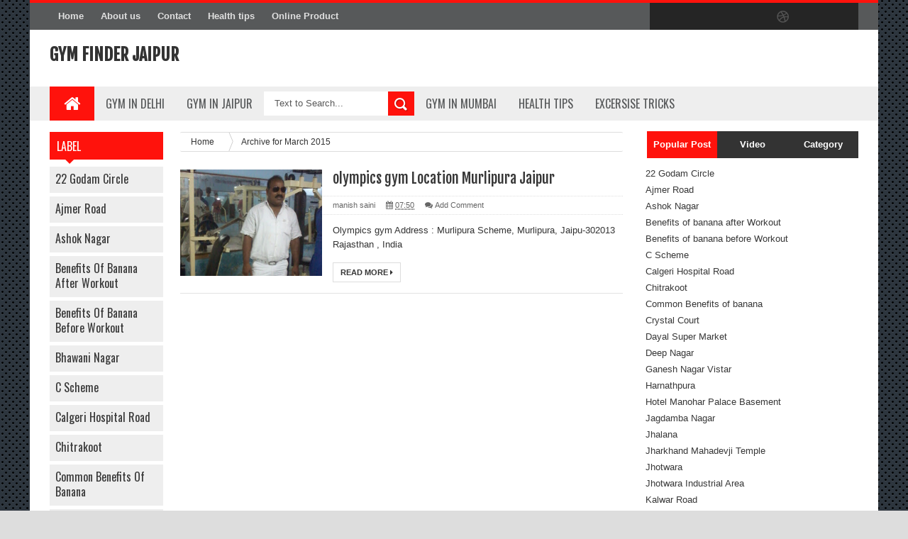

--- FILE ---
content_type: text/html; charset=UTF-8
request_url: http://www.gymfinder.in/2015/03/
body_size: 47875
content:
<!DOCTYPE html>
<html dir='ltr' xmlns='http://www.w3.org/1999/xhtml' xmlns:b='http://www.google.com/2005/gml/b' xmlns:data='http://www.google.com/2005/gml/data' xmlns:expr='http://www.google.com/2005/gml/expr'>
<head>
<link href='https://www.blogger.com/static/v1/widgets/335934321-css_bundle_v2.css' rel='stylesheet' type='text/css'/>
<meta content='TLam7DsqM6uePatan6uvyBd8ZFPQoWfYnGgmz4eh9bw' name='google-site-verification'/>
<!--[if lt IE 9]> <script src="http://html5shiv.googlecode.com/svn/trunk/html5.js"> </script> <script> (function(i,s,o,g,r,a,m){i['GoogleAnalyticsObject']=r;i[r]=i[r]||function(){ (i[r].q=i[r].q||[]).push(arguments)},i[r].l=1*new Date();a=s.createElement(o), m=s.getElementsByTagName(o)[0];a.async=1;a.src=g;m.parentNode.insertBefore(a,m) })(window,document,'script','//www.google-analytics.com/analytics.js','ga'); ga('create', 'UA-67131821-3', 'auto'); ga('send', 'pageview'); </script> <![endif]-->
<link href='http://fonts.googleapis.com/css?family=Oswald&ver=4.0.1' id='heading_font-css' media='all' rel='stylesheet' type='text/css'/>
<meta content='width=device-width,initial-scale=1,minimum-scale=1,maximum-scale=1' name='viewport'/>
<meta content='text/html;charset=UTF-8' http-equiv='Content-Type'/>
<meta content='IE=edge,chrome=1' http-equiv='X-UA-Compatible'/>
<meta content='text/html; charset=UTF-8' http-equiv='Content-Type'/>
<meta content='blogger' name='generator'/>
<link href='http://www.gymfinder.in/favicon.ico' rel='icon' type='image/x-icon'/>
<link href='http://www.gymfinder.in/2015/03/' rel='canonical'/>
<link rel="alternate" type="application/atom+xml" title="Gym Finder  jaipur  - Atom" href="http://www.gymfinder.in/feeds/posts/default" />
<link rel="alternate" type="application/rss+xml" title="Gym Finder  jaipur  - RSS" href="http://www.gymfinder.in/feeds/posts/default?alt=rss" />
<link rel="service.post" type="application/atom+xml" title="Gym Finder  jaipur  - Atom" href="https://www.blogger.com/feeds/7163121763332075470/posts/default" />
<!--Can't find substitution for tag [blog.ieCssRetrofitLinks]-->
<meta content='http://www.gymfinder.in/2015/03/' property='og:url'/>
<meta content='Gym Finder  jaipur ' property='og:title'/>
<meta content='' property='og:description'/>
<!-- SEO Meta Tag -->
<meta content='noindex,nofollow' name='robots'/>
<!-- SEO Title Tag -->
<title>
        Archive for 
        March 2015
</title>
<meta content='YOUR_APPLICATION_ID' property='fb:app_id'/>
<link href='http://fonts.googleapis.com/css?family=Fjalla+One' rel='stylesheet' type='text/css'/>
<link href='//netdna.bootstrapcdn.com/font-awesome/4.0.3/css/font-awesome.css' rel='stylesheet'/>
<link href='https://www.blogger.com/static/v1/widgets/1535467126-widget_css_2_bundle.css' rel='stylesheet' type='text/css'/>
    <style type="text/css"><!-- /* 
    
<style id='page-skin-1' type='text/css'><!--
/*
-----------------------------------------------
Blogger Template Style
Name:     SoraMag Responsive Blogger Template
Designer: SoraTemplate
URL:      http://www.soratemplate.com
Version:  Full Version
----------------------------------------------- */
html,body,div,span,applet,object,iframe,h1,h2,h3,h4,h5,h6,p,blockquote,pre,a,abbr,acronym,address,big,cite,code,del,dfn,em,img,ins,kbd,q,s,samp,small,strike,strong,sub,sup,tt,var,b,u,i,center,dl,dt,dd,ol,ul,li,fieldset,form,label,legend,table,caption,tbody,tfoot,thead,tr,th,td,article,aside,canvas,details,embed,figure,figcaption,footer,header,hgroup,menu,nav,output,ruby,section,summary,time,mark,audio,video{margin:0;padding:0;border:0;font-size:100%;font:inherit;vertical-align:baseline;}
/* HTML5 display-role reset for older browsers */
article,aside,details,figcaption,figure,footer,header,hgroup,menu,nav,section{display:block;}body{line-height:1;display:block;}*{margin:0;padding:0;}html{display:block;}ol,ul{list-style:none;}blockquote,q{quotes:none;}blockquote:before,blockquote:after,q:before,q:after{content:&#39;&#39;;content:none;}table{border-collapse:collapse;border-spacing:0;}
/* FRAMEWORK */
body#layout #mywrapper {
width: 70%;
}
body#layout #post-wrapper {
width: 60%;
float: left;
}
body#layout #sidebar-narrow {
width: 22%;
}
body#layout div#main {
width: 100%;
}
.navbar,.post-feeds,.feed-links{display:none;
}
.section,.widget{margin:0 0 0 0;padding:0 0 0 0;
}
strong,b{font-weight:bold;
}
cite,em,i{font-style:italic;
}
a:link{color:#383838;text-decoration:none;outline:none;transition:all 0.25s;-moz-transition:all 0.25s;-webkit-transition:all 0.25s;
}
a:visited{color:#333333;text-decoration:none;
}
a:hover{color:#7f0906;text-decoration:none;
}
a img{border:none;border-width:0;outline:none;
}
abbr,acronym{border-bottom:1px dotted;cursor:help;
}
sup,sub{vertical-align:baseline;position:relative;top:-.4em;font-size:86%;
}
sub{top:.4em;}small{font-size:86%;
}
kbd{font-size:80%;border:1px solid #999;padding:2px 5px;border-bottom-width:2px;border-radius:3px;
}
mark{background-color:#ffce00;color:black;
}
p,blockquote,pre,table,figure,hr,form,ol,ul,dl{margin:1.5em 0;
}
hr{height:1px;border:none;background-color:#666;
}
/* heading */
h1,h2,h3,h4,h5,h6{font-weight:bold;line-height:normal;margin:0 0 0.6em;
}
h1{font-size:200%
}
h2{font-size:180%
}
h3{font-size:160%
}
h4{font-size:140%
}
h5{font-size:120%
}
h6{font-size:100%
}
/* list */
ol,ul,dl{margin:.5em 0em .5em 3em
}
ol{list-style:decimal outside
}
ul{list-style:disc outside
}
li{margin:.5em 0
}
dt{font-weight:bold
}
dd{margin:0 0 .5em 2em
}
/* form */
input,button,select,textarea{font:inherit;font-size:100%;line-height:normal;vertical-align:baseline;
}
textarea{display:block;-webkit-box-sizing:border-box;-moz-box-sizing:border-box;box-sizing:border-box;
}
/* code blockquote */
pre,code{font-family:&quot;Courier New&quot;,Courier,Monospace;color:inherit;
}
pre{white-space:pre;word-wrap:normal;overflow:auto;
}
.post-body blockquote {
background: url(https://blogger.googleusercontent.com/img/b/R29vZ2xl/AVvXsEjms9qgSpUaciWZtMqVNv0zwvFeSfe78Kce-q7v3bWClZoQm4_C99NVEE-yLGnGKcLemnU2K0BtnxnltlxpH3DdhTRVVL0ccJc-FAMACUIZ66Z9PGnvMDjgHmEVSMcjXxTZEcPWi7xmXO9x/s50/quote.png) no-repeat scroll left 18px transparent;
font-family: Monaco,Georgia,&quot;
font-size: 100%;
font-style: italic;
line-height: 22px;
margin: 20px 0 30px 20px;
min-height: 60px;
padding: 0 0 0 60px;
}
/* table */
.post-body table[border=&quot;1&quot;] th, .post-body table[border=&quot;1&quot;] td, .post-body table[border=&quot;1&quot;] caption{border:1px solid;padding:.2em .5em;text-align:left;vertical-align:top;
}
.post-body table.tr-caption-container {border:1px solid #e5e5e5;
}
.post-body th{font-weight:bold;
}
.post-body table[border=&quot;1&quot;] caption{border:none;font-style:italic;
}
.post-body table{
}
.post-body td, .post-body th{vertical-align:top;text-align:left;font-size:13px;padding:3px 5px;border:1px solid #e5e5e5;
}
.post-body th{background:#f0f0f0;
}
.post-body table.tr-caption-container td {border:none;padding:8px;
}
.post-body table.tr-caption-container, .post-body table.tr-caption-container img, .post-body img {max-width:100%;height:auto;
}
.post-body td.tr-caption {color:#666;font-size:80%;padding:0px 8px 8px !important;
}
img {
max-width:100%;
height:auto;
border:0;
}
table {
max-width:100%;
}
body#layout #outer-wrapper, body#layout .post-container, body#layout .sidebar-container {
padding:0 0 0 0;
}
body#layout #header-wrapper {
margin-top:60px;
}
body#layout .panel {
float:left;
width:79px;
}
.clear {
clear:both;
}
.clear:after {
visibility:hidden;
display:block;
font-size:0;
content:" ";
clear:both;
height:0;
}
body {
background:#dddddd none repeat scroll top left;
margin:0 0 0 0;
padding:0 0 0 0;
color:#333333;
font:normal normal 13px Arial, sans-serif;
text-align:left;
background: url('https://blogger.googleusercontent.com/img/b/R29vZ2xl/AVvXsEi3iVHdtI2hWdakcbThxi_gXmt4090EPKClCl-mCwhofY3DPws4jiqd1Ywe0yG5KbxJHAuJlelqb8iz7yR8MvglXgcFgY54TkOmlLRU4wiD-GMdcwLDUJF68pNz31g7CxuF65soZ3tGX7_f/s1600/sihitamtam.png') fixed;
background-repeat: repeat;
background-attachment: fixed;
background-position: center top;
background-color: #ddd;
background-size: auto;
}
/* outer-wrapper */
#outer-wrapper {
background:#ffffff;
max-width:1196px;
margin:0px auto;
box-shadow: 0px 0px 5px rgba(80, 80, 80, 0.1);
overflow:hidden;
}
/* NAVIGATION MENU */
.top-menu {
font-size: 13px;
font-family: Arial;
margin: 0 auto;
height: 38px;
background: #57595A;
border-top: 4px solid #FF120C;
overflow: hidden;
padding: 0 28px;
font-weight: 600;
}
.menubar {
list-style-type:none;
margin:0 0 0 0;
padding:0 0 0 0;
}
.menubar li {
display:block;
float:left;
line-height:38px;
margin:0 0 0 0;
padding:0 0 0 0;
}
.menubar li a {
background: #57595A;
color: #E0E0E0;
display: block;
padding: 0 12px;
}
.menubar li a:hover {
background:#FF120C;
color:#fff;
}
ul.socialbar {
height:38px;
margin:0 0 0 0;
padding:0 0;
float:right;
}
ul.socialbar li {
display:inline-block;
list-style-type:none;
float:right;
margin:0 0;
padding:0 0;
border-right:none;
}
/* HEADER WRAPPER */
#header-wrapper {
margin:0 auto;
overflow:hidden;
padding: 0 28px;
}
.header {
float:left;
width:25.7%;
max-width:257px;
margin:20px 0;
}
.header h1.title,.header p.title {
font:normal bold 24px Fjalla One, Arial, Helvetica, sans-serif;
margin:0 0 0 0;
text-transform:uppercase;
}
.header .description {
color:#555555;
}
.header a {
color:#333333;
}
.header a:hover {
color:#999;
}
.header img {
display:block;
}
.header-right {
float:right;
padding:0;
overflow:hidden;
margin:22px 0;
width:72.8%;
max-width:728px;
}
.header-right img {
display:block;
}
#nav {
text-transform: uppercase;
height: 48px;
line-height: 48px;
padding: 0 28px;
background: #EEEEEE;
}
.menubar2 {
list-style: none;
margin:0 0 0 0;
*zoom: 1;
float:left;
}
.menubar2:before,
.menubar2:after {
content: " ";
display: table;
}
.menubar2:after {
clear: both;
}
.menubar2 ul {
list-style: none;
margin:0 0 0 0;
width:12em;
}
.menubar2 a {
display:block;
padding:0 15px;
}
.menubar2 li {
position: relative;
margin:0 0;
padding: 0 1px 0 0;
}
.menubar2 > li {
float: left;
}
.menubar2 > li > a {
display: block;
height:48px;
line-height:48px;
font-size: 16px;
text-decoration: none;
color: #57595a;
font-family: Oswald, 'Droid Sans', sans-serif;
}
.menubar2 > li > a.active {
background:#FF120C;
color:#fff;
}
.menubar2 > li:hover > a {
background:#FF120C;
color:#fff;
}
.menubar2 li ul {
background: #EEEEEE;
border-bottom: 4px solid #FF120C;
display:block;
position:absolute;
left:0;
z-index:999999999999999;
visibility:hidden;
opacity:0;
-webkit-transition:all .25s ease-out;
-moz-transition:all .25s ease-out;
-ms-transition:all .25s ease-out;
-o-transition:all .25s ease-out;
transition:all .25s ease-out;
}
.menubar2 li li ul {
left:100%;
top:-1px;
}
.menubar2 > li.hover > ul {
visibility:visible;
opacity:10;
}
.menubar2 li li.hover ul {
visibility:visible;
opacity:10;
}
.menubar2 li li a {
display: block;
position: relative;
z-index: 100;
line-height: 32px;
border-bottom: 1px solid #BFBFBF;
font-size: 16px;
padding: 2px 4px 2px 12px;
text-decoration: none;
color: #57595a;
font-family: Oswald, 'Droid Sans', sans-serif;
}
.menubar2 li li a:hover {
color:#333;
}
.menubar2 li li li a {
color: #e0dfdf;
font-family: 'Droid Sans', sans-serif;
text-shadow: 0 1px 1px #4B4B4B;
z-index:20;
}
i.fa.fa-home {
font-size: 25px;
padding: 12px 5px;
}
/* CONTENT WRAPPER */
#content-wrapper {
background-color:transparent;
margin: 0 auto;
padding: 0px 28px 0;
word-wrap:break-word;
}
.largebanner {
background:#fff;
border-right:1px solid #e5e5e5;
border-bottom:1px solid #e5e5e5;
border-left:1px solid #e5e5e5;
}
.largebanner .widget {
padding:15px 14px;
overflow:hidden;
}
.largebanner img, .largebanner iframe{
display:block;
max-width:100%;
border:none;
overflow:hidden;
}
/* POST WRAPPER */
#post-wrapper {
background:transparent;
float:left;
width:645px;
max-width:645px;
margin: 0 10px 10px 0;
}
.post-container {
padding:15px 0px 0 0;
}
.breadcrumbs {border-bottom: 1px solid #DDDDDD;border-radius: 2px 2px 2px 2px;border-top: 1px solid #DDDDDD;font-size: 90%;height: 16px;margin-bottom: 10px;margin-top: 1px;overflow: hidden;padding: 5px;}
.breadcrumbs > span {background: url("https://blogger.googleusercontent.com/img/b/R29vZ2xl/AVvXsEghI1Ur1qkYY64paA1nJLffgx5g-GiQ5fmVAp82XbeuTFy6tQkcOEF_hCR9m4EMNxPPz3klT6SSzDrQ_RUxgJxHjnUc9w5btppYOnNiFqBZe9gEN586Zo0RZUSWzCRwCROFXISubT1UaL4/s200/bc_separator.png") no-repeat scroll right center transparent;padding: 10px 25px 10px 10px;}
.breadcrumbs > span:last-child {background: none repeat scroll 0 0 transparent;color: #333333;}
.breadcrumbs a {color: #333333;}
.post {
background:#ffffff;
margin:0 0 15px;
padding:15px 0;
border-bottom: 1px solid #E2E2E2;
}
.post-body {
line-height:1.6em;
}
h2.post-title, h1.post-title {
font:normal normal 20px Fjalla One, Helvetica, Arial, sans-serif;
}
h2.post-title a, h1.post-title a, h2.post-title, h1.post-title {
color:#383838;
}
h2.post-title a:hover, h1.post-title a:hover {
color:#0072C6;
}
.img-thumbnail {
background:#fbfbfb url(https://blogger.googleusercontent.com/img/b/R29vZ2xl/AVvXsEgTOMsN4kdwjQh9ZS-EdpEqoxoLompguTn477uSeQKrDvf14D9GUdMu1iOY0UrRZOEwZ23ISpODO7McaKJ3XCk7IuOMsS6aiqHmx-zexJa_-eFc6sJjXwtR8kUO-qwJPRIQx6QFrzvmvY_U/w200-c-h140/no-image.png) no-repeat center center;
position:relative;
float:left;
width:200px;
height:150px;
margin:0 15px 0 0;
}
.img-thumbnail img {
width:200px;
height:150px;
}
span.rollover {
}
span.rollover:before {
content:"";
position: absolute;
width:24px;
height:24px;
margin:-12px;
top:50%;
left:50%;
}
span.rollover:hover {
opacity: .7;
-o-transition:all 1s;
-moz-transition:all 1s;
-webkit-transition:all 1s;
}
.post-info {
background: transparent;
margin: 0 0 12px;
color: #666666;
font-size: 11px;
padding: 5px 0;
border-bottom: 1px dotted #dedede;
border-top: 1px dotted #dedede;
}
.post-info a {
display:inline-block;
color:#666666;
}
.author-info, .time-info, .comment-info, .label-info, .review-info {
margin-right:12px;
display:inline;
}
a.readmore {
display:inline-block;
margin:15px 0 0;
background-color:#ffffff;
border:1px solid #dddddd;
padding:0px 10px;
line-height:26px;
color:#333333;
font-size:11px;
font-weight:bold;
text-transform:uppercase;
}
a.readmore:hover  {
border:1px solid #aaaaaa;
}
/* Page Navigation */
.pagenavi {
clear:both;
margin:-5px 0 10px;
text-align:center;
font-size:11px;
font-weight:bold;
text-transform:uppercase;
}
.pagenavi span,.pagenavi a {
padding:6px 10px;
margin-right:3px;
display:inline-block;
color:$(readmore.color);
background-color:$(readmore.background.color);
border: 1px solid $(readmore.border.color);
}
.pagenavi .current, .pagenavi .pages, .pagenavi a:hover {
border: 1px solid $(readmore.hover.color);
}
.pagenavi .pages {
display:none;
}
/* SIDEBAR WRAPPER */
#sidebar-wrapper {
background:transparent;
float:right;
width:30%;
max-width:300px;
margin:0 auto;
}
.sidebar-container {
padding:15px 0;
}
.sidebar h2, .panel h2 {
color:#333333;
margin:0 0 10px 0;
padding:6px 0;
text-transform:uppercase;
position:relative;
background: #FF120C;
}
#sidebar h2 span, #bottombar h2 span,#sidebar-narrow h2 span {
background: #FF120C;
padding: 6px 6px 6px 10px;
color: #fff;
font-size: 16px;
font-family: Oswald,'Droid Arabic Kufi', Helvetica, Georgia, serif;
font-weight: normal;
}
#related-posts h2 span:after,#sidebar h2 span:after,#bottombar h2 span:after,#sidebar-narrow h2 span:after {
content: no-close-quote;
position: absolute;
width: 0px;
height: 0px;
bottom: -6px;
left: 22px;
border-left: 6px solid rgba(0, 0, 0, 0);
border-right: 6px solid rgba(0, 0, 0, 0);
border-top: 6px solid #FF120C;
}
.sidebar h2:after, .panel h2:after {
content: " ";
width:90px;
height: 0px;
position: absolute;
left: 0;
bottom: -2px;
}
.sidebar .widget {
margin:0 0 15px;
}
.sidebar ul, .sidebar ol {
list-style-type:none;
margin:0 0 0 0;
padding:0 0 0 0;
}
.sidebar li {
margin:5px 0;
padding:0 0 0 0;
}
/* Recent Post */
.recent-post-title {
background:#FF120C;
margin:0 0 15px;
padding:0;
position:relative;
}
div.recent-post-title:after {
content: no-close-quote;
position: absolute;
width: 0px;
height: 0px;
bottom: -6px;
left: 22px;
border-left: 6px solid rgba(0, 0, 0, 0);
border-right: 6px solid rgba(0, 0, 0, 0);
border-top: 6px solid #FF120C;
}
.recent-post-title h2 {
background: #FF120C;
padding: 6px 6px 6px 10px;
color: #fff;
font-size: 18px;
font-family: Oswald,'Droid Arabic Kufi', Helvetica, Georgia, serif;
font-weight: normal;
}
.recent-post-title h2 a {
color:#ffffff;
}
.stylebox {
float:left;
width:50%;
margin:0 0;
}
.stylebox .widget {
padding:0 15px 15px 0;
}
.stylebox .widget-content {
background:#ffffff;
}
.stylebox ul {
list-style-type:none;
margin:0 0 0 0;
padding:0 0 0 0;
}
.stylebox1 {
float:left;
width:98%;
margin:0 0;
}
.stylebox1 .widget {
padding:0 0px 15px 0;
}
.stylebox1 .widget-content {
background:#ffffff;
}
.stylebox1  ul {
list-style-type:none;
margin:0 0 0 0;
padding:0 0 0 0;
}
/* Recent Post */
ul.xpose_thumbs {
margin:0 0 0 0;
}
ul.xpose_thumbs li {
font-size:12px;
min-height:68px;
margin:0 0 8px;
padding:0 0 8px;
border-bottom:1px dotted #e5e5e5;
}
ul.xpose_thumbs .xpose_thumb {
position:relative;
background:#fbfbfb;
margin:3px 0 10px 0;
width:100%;
height:50px;
padding-bottom:46%;
overflow:hidden;
}
ul.xpose_thumbs .xpose_thumb img {
height:auto;
width:100%;
}
ul.xpose_thumbs1 {
margin:0 0 0 0;
width:49%;
float:left;
}
ul.xpose_thumbs1 li {
font-size:12px;
min-height:68px;
margin:0 0 8px;
padding:0 0 8px;
border-bottom:1px dotted #e5e5e5;
}
ul.xpose_thumbs1 .xpose_thumb {
position:relative;
background:#fbfbfb;
margin:3px 0 10px 0;
width:100%;
height:73px;
padding-bottom:46%;
overflow:hidden;
}
ul.xpose_thumbs1 .xpose_thumb img {
height:auto;
width:100%;
}
ul.xpose_thumbs2 {
font-size:13px;
}
ul.xpose_thumbs2 li {
padding:0 0;
min-height:108px;
font-size:11px;
margin: 0 0 8px;
padding: 0 0 8px;
border-bottom:1px dotted #e5e5e5;
}
ul.xpose_thumbs2 .xpose_thumb2 {
background:#fbfbfb;
float:left;
margin:3px 14px 0 0;
height:100px;
width:100px;
}
ul.xpose_thumbs2 .xpose_thumb2 img {
height:100px;
width:100px;
}
span.xpose_title {
display: block;
margin: 0 0 5px;
line-height: 1.4em;
font-family: Oswald,'Droid Arabic Kufi', Helvetica, Georgia, serif;
font-size: 22px;
font-weight: normal;
}
span.xpose_title2 {
font-size:18px;
}
span.rp_summary {
display:block;
margin:6px 0 0;
color:#666666;
}
span.xpose_meta {
font-size: 13px;
line-height: 24px;
color: #aaa;
font-family: Arial,'Droid Arabic Kufi', Helvetica, Georgia, serif;
}
span.xpose_meta a {
color:#aaa !important;
display:inline-block;
}
span.xpose_meta_date, span.xpose_meta_comment, span.xpose_meta_more  {
display:inline-block;
margin-right:8px;
}
span.xpose_meta_date:before {
content: "\f073";
font-family: FontAwesome;
font-style: normal;
font-weight: normal;
text-decoration: inherit;
padding-right:4px;
}
span.xpose_meta_comment:before  {
content: "\f086";
font-family: FontAwesome;
font-style: normal;
font-weight: normal;
text-decoration: inherit;
padding-right:4px;
}
span.xpose_meta_more:before {
content: "\f0a9";
font-family: FontAwesome;
font-style: normal;
font-weight: normal;
text-decoration: inherit;
padding-right:4px;
}
ul.xpose_thumbs2 li a:hover, ul.xpose_thumbs li a:hover {
color:#7f0906;
}
ul.xpose_thumbs22 {
font-size:13px;
width:49%;
float:right;
}
ul.xpose_thumbs22 li {
padding:0 0;
min-height:108px;
font-size:11px;
margin: 0 0 8px;
padding: 0 0 8px;
border-bottom:1px dotted #e5e5e5;
}
ul.xpose_thumbs22 .xpose_thumb2 {
background:#fbfbfb;
float:left;
margin:3px 14px 0 0;
height:100px;
width:100px;
}
ul.xpose_thumbs22 .xpose_thumb2 img {
height:100px;
width:100px;
}
span.xpose_title {
display: block;
margin: 0 0 5px;
line-height: 1.4em;
font-family: Oswald,'Droid Arabic Kufi', Helvetica, Georgia, serif;
font-size: 22px;
font-weight: normal;
}
span.xpose_title2 {
font-size:18px;
}
span.rp_summary {
display:block;
margin:6px 0 0;
color:#666666;
}
span.xpose_meta {
font-size: 13px;
line-height: 24px;
color: #aaa;
font-family: Arial,'Droid Arabic Kufi', Helvetica, Georgia, serif;
}
span.xpose_meta a {
color:#aaa !important;
display:inline-block;
}
span.xpose_meta_date, span.xpose_meta_comment, span.xpose_meta_more  {
display:inline-block;
margin-right:8px;
}
span.xpose_meta_date:before {
content: "\f073";
font-family: FontAwesome;
font-style: normal;
font-weight: normal;
text-decoration: inherit;
padding-right:4px;
}
span.xpose_meta_comment:before  {
content: "\f086";
font-family: FontAwesome;
font-style: normal;
font-weight: normal;
text-decoration: inherit;
padding-right:4px;
}
span.xpose_meta_more:before {
content: "\f0a9";
font-family: FontAwesome;
font-style: normal;
font-weight: normal;
text-decoration: inherit;
padding-right:4px;
}
ul.xpose_thumbs22 li a:hover, ul.xpose_thumbs li a:hover {
color:#7F0906;
}
/* BOTTOMBAR */
#bottombar {
background: #333333;
overflow: hidden;
margin: 0 auto;
padding: 15px 28px;
color: #dddddd;
}
#bottombar .left {
float:left;
width:34%;
}
#bottombar .center {
float:left;
width:34%;
}
#bottombar .right {
float:right;
width:32%;
}
#bottombar .left .widget, #bottombar .center .widget {
margin:0 15px 15px 0;
}
#bottombar .right .widget {
margin:0 0 15px 0;
}
#bottombar h2 {
font:normal bold 13px Arial, sans-serif;
margin:0 0 10px 0;
padding:6px 0;
text-transform:uppercase;
position:relative;
background: #FF120C;
color:#eeeeee;
}
#bottombar ul, #bottombar ol {
list-style-type:none;
margin:0 0 0 0;
padding:0 0 0 0;
}
#bottombar li {
margin:5px 0;
padding:0 0 0 0;
}
#bottombar ul li:before {
color:#eeeeee !important;
}
#bottombar a {
color:#dddddd;
}
#bottombar a:hover {
color:#ffffff;
}
/* FOOTER */
#footer-wrapper {
background:#353738;
margin:0 auto;
padding:8px 20px;
overflow:hidden;
color:#eeeeee;
font-size:12px;
}
.footer-left {
float:left;
margin:10px;
}
.footer-right {
float:right;
margin:10px;
}
#footer-wrapper a {
color:#eeeeee;
}
#footer-wrapper a:hover {
color:#ffffff;
}
/* CUSTOM WIDGET */
.widget ul {
line-height:1.4em;
}
/* Tab Menu */
.set, .panel {
margin: 0 0;
}
.tabs .panel {
padding:0 0;
}
.tabs-menu {
border-bottom:3px solid #E73138;
padding: 0 0;
margin:0 0;
}
.tabs-menu li {
font:normal bold 12px Arial, sans-serif;
display: inline-block;
*display: inline;
zoom: 1;
margin: 0 3px 0 0;
padding:10px;
background:#fff;
border:1px solid #e5e5e5;
border-bottom:none !important;
color:#333333;
cursor:pointer;
position:relative;
}
.tabs-menu .active-tab {
background:#E73138;
border:1px solid #E73138;
border-bottom:none !important;
color:#fff;
}
.tabs-content {
padding:10px 0;
}
.tabs-content .widget li {
float:none !important;
margin:5px 0;
}
.tabs-content .widget ul {
overflow:visible;
}
/* label
.label-size-1,.label-size-2,.label-size-3,.label-size-4,.label-size-5 {
font-size:100%;
filter:alpha(100);
opacity:10
}
.cloud-label-widget-content{
text-align:left
}
.label-size {
background:#E73037;
display:block;
float:left;
margin:0 3px 3px 0;
color:#ffffff;
font-size:11px;
text-transform:uppercase;
}
.label-size a,.label-size span{
display:inline-block;
color:#ffffff !important;
padding:6px 8px;
font-weight:bold;
}
.label-size:hover {
background:#333333;
}
.label-count {
white-space:nowrap;
padding-right:3px;
margin-left:-3px;
background:#333333;
color:#fff !important;
}
.label-size {
line-height:1.2
}*/
/* Custom CSS for Blogger Popular Post Widget */
.PopularPosts ul,
.PopularPosts li,
.PopularPosts li img,
.PopularPosts li a,
.PopularPosts li a img {
margin:0 0;
padding:0 0;
list-style:none;
border:none;
background:none;
outline:none;
}
.PopularPosts ul {
margin:.5em 0;
list-style:none;
color:black;
counter-reset:num;
}
.PopularPosts ul li img {
display:block;
margin:0 .5em 0 0;
width:65px;
height:65px;
float:left;
}
.PopularPosts ul li {
margin:0 10% .4em 0 !important;
padding:.5em 1.5em .5em .5em !important;
counter-increment:num;
position:relative;
}
#bottombar .PopularPosts .item-title {
padding-bottom: .2em;
font-size: 16px;
font-weight: normal;
}
/* Set color and level */
.PopularPosts ul li {margin-right:1% !important}
.PopularPosts .item-thumbnail {
margin:0 0 0 0;
}
.PopularPosts .item-snippet {
font-size:11.5px;
}
.profile-img{
display:inline;
opaciry:10;
margin:0 6px 3px 0;
}
/* back to top */
#back-to-top {
background:#353738;
color:#ffffff;
padding:8px 10px;
font-size:24px;
}
.back-to-top {
position:fixed !important;
position:absolute;
bottom:20px;
right:20px;
z-index:999;
}
/* ==== Related Post Widget Start ==== */
#related-posts h2 > span{
padding: 8px 10px;
}
#related-posts{
float:left;
width:auto;
margin-bottom:40px;
}
#related-posts h2{
background: #FF120C;
padding: 8px 0;
font: normal normal 18px Oswald;
text-transform: uppercase;
font: normal bold 12px Arial, sans-serif;
text-align: left;
color: #fff;
margin-bottom: 5px;
}
#related-posts .related_img {
padding:0px;
width:200px;
height:140px;
}
#related-posts .related_img:hover{
opacity:.7;
filter:alpha(opacity=70);
-moz-opacity:.7;
-khtml-opacity:.7;
}
/* share buttons */
.share-buttons-box {
height: 67px;
background: url(https://blogger.googleusercontent.com/img/b/R29vZ2xl/AVvXsEjwFx6x8YpzNL7p4I1MDZDqm2o_uhA41mMlOxVWThbyhrnNY1jzgjiDIDQ9FEayZDIXoypp0LDgX9CKHs0B348wuIm8rdCL38X93u9Rb5QtJxD6zNOxtNb0iF9oCq6Cq5JdDJ2iZ96cfn9J/s1600/share.png) no-repeat 330px 10px;
margin:20px 0 15px;
overflow:hidden;
}
.share-buttons {
margin:0 0;
height:67px;
float:left;
}
.share-buttons .share {
float:left;
margin-right:10px;
display:inline-block;
}
/* error and search */
.status-msg-wrap {
font-size:120%;
font-weight:bold;
width:100%;
margin:20px auto;
}
.status-msg-body {
padding:20px 2%;
width:96%;
}
.status-msg-border {
border:1px solid #e5e5e5;
opacity:10;
width:auto;
}
.status-msg-bg {
background-color:#ffffff;
}
.status-msg-hidden {
padding:20px 2%;
}
#ArchiveList ul li:before {
content:"" !important;
padding-right:0px !important;
}
/* facebook comments */
.fb-comments{width: 100% !important;}
.fb-comments iframe[style]{width: 100% !important;}
.fb-like-box{width: 100% !important;}
.fb-like-box iframe[style]{width: 100% !important;}
.fb-comments span{width: 100% !important;}
.fb-comments iframe span[style]{width: 100% !important;}
.fb-like-box span{width: 100% !important;}
.fb-like-box iframe span[style]{width: 100% !important;
}
.rich-snippet {
padding:10px;
margin:15px 0 0;
border:3px solid #eee;
font-size:12px;
}
/*-------sidebar----------------*/
.sidebar-narrow{margin:0}
#sidebar-narrow .widget{margin-bottom:30px;}
#sidebar-narrow{float:left;width:160px;margin-right: 14px;
padding: 16px 10px 0 0px;}
div#main {
width: 624px;
}
div#mywrapper {
float: left;
width: 840px;
}
#sidebartab {
margin-bottom: 15px;
margin-top: -8px;
}
.tab-widget-menu {
height: 46px;
margin: 0;
padding: 8px 0 0 2px;
}
#sidebartab .widget {
margin-bottom: 0;
padding-bottom: 0;
}
#sidebartab .h2title {
display: none;
}
#sidebartab .h2titlesmall {
display: none;
}
#sidebartab .widget-content {
box-shadow: none;
-moz-box-shadow: none;
-webkit-box-shadow: none;
border: 0;
}
.tab-widget-menu ul, .tab-widget-menu li {
list-style: none;
padding: 0;
margin: 0;
}
.tab-widget-menu li {
background: #333;
bottom: -2px;
color: #FFF;
cursor: pointer;
float: left;
height: 38px;
line-height: 38px;
margin: -2px 0px 0 0px;
padding: 0;
position: relative;
text-align: center;
width: 33.3%;
z-index: 2;
color: white;
font-size: 13px;
font-weight: bold;
font-family: Arial,'Droid Arabic Kufi', Helvetica, Georgia, serif;
}
.tab-widget-menu li.selected {
background: #FF120C;
border-width: 1px 1px 3px;
color: #FFF;
margin-top: -2px;
}
#sidebartab .h2title, #sidebartab h2 {
display: none;
}
#sidebartab .h2titlesmall, #sidebartab h2 {
display: none;
}
#sidebartab .widget-content img {
padding: 2px;
border: 1px solid lightGrey;
width: 100px;
height: 100px;
}
#sidebartab .popular-posts li {
background: none repeat scroll 0 0 transparent;
border-bottom: 1px solid #E9E9E9;
overflow: hidden;
padding: 10px 0;
}
.PopularPosts img:hover, #sidebartab .widget-content img:hover {
-khtml-opacity: 0.4;
-moz-opacity: 0.4;
opacity: 0.4;
}
#sidebarlab .sidebar li a:hover {
color: #fff;
background: #222;
}
.PopularPosts a {font-weight:bold;}
.tagcloud a {
background: #e4e4e4;
color: #888;
display: block;
float: left;
font-size: 14px!important;
line-height: 12px;
margin: 0 2px 2px 0;
padding: 12px 17px;
}
.tagcloud a:link {
color: #888;
}
.tagcloud a:hover {
background: #D15546;
color: #fff;
}
.tagcloud1 a {
background: #555555;
color: #888;
display: block;
float: left;
font-size: 14px!important;
line-height: 12px;
margin: 0 2px 2px 0;
padding: 12px 17px;
}
.tagcloud1 a:link {
color: #888;
}
.tagcloud1 a:hover {
background: #FF7457;
color: #fff;
}
.showpageArea a {
clear:both;
margin:-5px 0 10px;
text-align:center;
font-size:11px;
font-weight:bold;
text-transform:uppercase;
}
.showpageNum a {
padding:6px 10px;
margin-right:3px;
display:inline-block;
color:#333333;
background-color:#ffffff;
border: 1px solid #dddddd;
}
.showpageNum a:hover {
border: 1px solid #aaaaaa;
}
.showpagePoint {
padding:6px 10px;
margin-right:3px;
display:inline-block;
color:#333333;
background-color:#ffffff;
border: 1px solid #aaaaaa;
}
.showpageOf {
display:none;
}
.showpage a {
padding:6px 10px;
margin-right:3px;
display:inline-block;
color:#333333;
background-color:#ffffff;
border: 1px solid #dddddd;
}
.showpage a:hover {
border: 1px solid #aaaaaa;
}
.showpageNum a:link,.showpage a:link {
text-decoration:none;
color:#666;
}
.button {
text-align: center;
width: 100%;
margin: 10px 0;
padding: 0;
font-size: 14px;
font-family: 'Tahoma', Geneva, Sans-serif;
color: #fff;
margin-left: 0em !important;
}
.button ul {
margin: 0;
padding: 0;
}
.button li {
display: inline-block;
margin: 10px 0;
padding: 0;
}
.demo {
border-radius: 3px;
padding: 8px 12px;
background: #e74c3c;
color: #fff !important;
transition: background-color 1s 0s ease-out;
}
.download {
border-radius: 3px;
padding: 8px 12px;
background: #3498db;
color: #fff !important;
transition: background-color 1s 0s ease-out;
}
.buton a {
color: #fff;
}
.demo:hover {
background: #c0392b;
color: #fff;
}
.download:hover {
background: #2980b9;
color: #fff;
}
.download:before {
content: "\f019";
font-family: FontAwesome;
font-weight: normal;
padding: 8px;
background: #2980b9;
margin-left: -12px;
margin-right: 6px;
border-radius: 3px 0 0 3px;
font-size: 16px;
}
.demo:before {
content: "\f06e";
font-family: FontAwesome;
font-weight: normal;
padding: 8px;
background: #c0392b;
margin-left: -12px;
margin-right: 6px;
border-radius: 3px 0 0 3px;
font-size: 16px;
}
#Attribution1 {
height:0px;
visibility:hidden;
display:none
}
.author-avatar img{border:1px solid #ccc;padding:4px;background:#fff;float:left;margin:0 10px 5px 0;border:50%;box-shadow:0 0 3px 0 #b5b5b5;-moz-box-shadow:0 0 3px 0 #b5b5b5;-webkit-box-shadow:0 0 3px 0 #b5b5b5}
#author-box h3 {
padding-bottom: 5px;
border-bottom: 4px solid #333;
font-size: 18px;
font-family: Oswald,arial,Georgia,serif;
}
.share-post {
font-size: 13px;
margin-top: 15px;
}
.share-post li {
float: left;
}
.share-post a {
display: block;
margin-right: 10px;
text-indent: -9999px;
margin-left: 12px;
background: url(https://blogger.googleusercontent.com/img/b/R29vZ2xl/AVvXsEj1Hj1jOgXGZLQNSapnkeI6hQZCtYkNIsff7pNk-SKY3c8kO4C6SO-uydWVpSYAEOkri0BmfH6AZE1KPeZrLxqQzeV22MSlE56sPNk_jrfnVHrl7WuDLm2w3xFkoXO03U9jOkx4lnLNPmA/s1600/single-share.png) no-repeat;
-webkit-transition: opacity .2s;
-moz-transition: opacity .2s;
-o-transition: opacity .2s;
transition: opacity .2s;
}
.share-post a:hover {
opacity: .7;
}
.share-post
.facebook a {
width: 7px;
}
.share-post
.twitter a {
width: 18px;
background-position: -47px 0;
}
.share-post
.google a {
width: 14px;
background-position: -105px 0;
}
.share-post
.pinterest a {
width: 11px;
background-position: -159px 1px;
}
/*** Share Post Styling ***/
#share-post {
width: 100%;
overflow: hidden;
margin-top: 20px;
}
#share-post a {
display: block;
height: 32px;
line-height: 32px;
color: #fff;
float: left;
padding-right: 10px;
margin-right: 10px;
margin-bottom: 25px;
}
#share-post
.facebook {
background-color: #436FC9;
}
#share-post
.twitter {
background-color: #40BEF4;
}
#share-post
.google {
background-color: #EC5F4A;
}
#share-post
span {
display: block;
width: 32px;
height: 32px;
float: left;
margin-right: 10px;
background: url(https://blogger.googleusercontent.com/img/b/R29vZ2xl/AVvXsEj1Hj1jOgXGZLQNSapnkeI6hQZCtYkNIsff7pNk-SKY3c8kO4C6SO-uydWVpSYAEOkri0BmfH6AZE1KPeZrLxqQzeV22MSlE56sPNk_jrfnVHrl7WuDLm2w3xFkoXO03U9jOkx4lnLNPmA/s1600/single-share.png) no-repeat;
}
#share-post
.facebook span {
background-color: #3967C6;
}
#share-post
.twitter span {
background-color: #26B5F2;
background-position: -72px 0;
}
#share-post
.google span {
background-color: #E94D36;
background-position: -144px 0;
}
/* Search Box
----------------------------------------------- */
#searchformfix
{
float:right;
overflow:hidden;
position:relative;
}
#searchform
{
margin:7px 0 0;
padding:0;
}
#searchform fieldset
{
padding:0;
border:none;
margin:0;
}
#searchform input[type="text"]{
background:#fff; border:none;
float:left; padding:0px 10px 0px 15px;
margin:0px; width:150px; height:34px;
line-height:34px;
transition:all 600ms cubic-bezier(0.215,0.61,0.355,1) 0s;
-moz-transition:all 300ms cubic-bezier(0.215,0.61,0.355,1) 0s;
-webkit-transition:all 600ms cubic-bezier(0.215,0.61,0.355,1) 0s;
-o-transition:all 600ms cubic-bezier(0.215,0.61,0.355,1) 0s; color:#585858}
#searchform input[type=text]:hover,#searchform input[type=text]:focus
{
width:200px;
}
#searchform input[type=submit]
{
background:url(https://blogger.googleusercontent.com/img/b/R29vZ2xl/AVvXsEg56tWNZHikPq-arBY_sQGIi3HhTCYpOkLa_j6XMf51FKKjId5dqrO6HAIzIhKq4O3dzTCQqn_7fQiOjZ6ATzgPzgWIr9NBeamGsLTkFsuSBV1rZJSeB0PWU4Iv2ZTVXtr8jNCOrnPF3tKn/s1600/icon-search.png) center 9px no-repeat;
cursor:pointer;
margin:0;
padding:0;
width:37px;
height:34px;
line-height:34px;
background-color:#FF120C;
}
input[type=submit]
{
padding:4px 17px;
color:#ffffcolor:#585858;
text-transform:uppercase;
border:none;
font-size:20px;
background:url(gradient.png) bottom repeat-x;
cursor:pointer;
margin-top:10px;
float:left;
overflow:visible;
transition:all .3s linear;
-moz-transition:all .3s linear;
-o-transition:all .3s linear;
-webkit-transition:all .3s linear;
}
#searchform input[type=submit]:hover
{
background-color:#333;
}
.selectnav {
display:none;
}
/*---Flicker Image Gallery-----*/
.flickr_plugin {
width: 100%;
}
.flickr_badge_image {
float: left;
height: 80px;
margin: 10px 5px 0px 5px;
width: 80px;
}
.flickr_badge_image a {
display: block;
}
.flickr_badge_image a img {
display: block;
width: 100%;
height: auto;
-webkit-transition: opacity 100ms linear;
-moz-transition: opacity 100ms linear;
-ms-transition: opacity 100ms linear;
-o-transition: opacity 100ms linear;
transition: opacity 100ms linear;
}
.flickr_badge_image a img:hover {
opacity: .5;
}
div#act {
display: none;
}
#sidebar-narrow .list-label-widget-content li {
display: block;
padding: 8px 0 8px 8px;
position: relative;
background: #EEEEEE;
color:#555555;
}
#sidebar-narrow .list-label-widget-content li a:hover {
color:#fff;
}
#sidebar-narrow .list-label-widget-content li:hover {
background: #FF120C;
color:#fff;
}
#sidebar-narrow .list-label-widget-content li:hover > a {
background: #FF120C;
color: #fff;
}
#sidebar-narrow .list-label-widget-content li a {
font-size: 16px;
font-family: Oswald,'Droid Arabic Kufi', Helvetica, Georgia, serif;
font-weight: normal;
}
#sidebar-narrow .list-label-widget-content li a:first-child {
text-transform: capitalize;
}
#sidebar-narrow .list-label-widget-content li span:last-child {
color: #949494;
font-size: 12px;
font-weight: bold;
position: absolute;
right: 0;
top: 0;
}
#sidebar-narrow .list-label-widget-content li:hover span:last-child {
text-decoration: underline;
}
/***** Social link*****/
ul.socialbar li,ul.socialbar li{
float: left;
margin-right: 0px;
margin-bottom:0px;
padding: 0px;
display:block;
width: auto;
background:#252525;
}
ul.socialbar li a, ul.socialbar li a, a.soc-follow {
display: block;
float: left;
margin: 0;
padding: 0;
width: 40px;
height: 40px;
margin-right: 2px;
margin-bottom:2px;
text-indent: -9999px;
-webkit-transition: all 0.3s ease 0s;
-moz-transition: all 0.3s ease 0s;
-ms-transition: all 0.3s ease 0s;
-o-transition: all 0.3s ease 0s;
transition: all 0.3s ease 0s;
}
a.soc-follow.dribbble {
background: url(https://blogger.googleusercontent.com/img/b/R29vZ2xl/AVvXsEhlJtiGej1TUrzQluLGOFEWZlLpC2Y3hmGi6WYzevexZlZ2FAzhyphenhyphenEXSibdOQ_eg3UabHeTsrxxCdh714tnzMRvLCK1xrlV_XB5jzVr7lh34rBy70CCSTxkykEHZbPG7EpjCu8Y55EPkacY/s1600/dribbble.png) no-repeat 0 0;
}
a.soc-follow.dribbble:hover {
background-color: #ef5b92;
}
a.soc-follow.facebook {
background: url(http://reportage.wp-theme.pro/wp-content/themes/reportage/images/social/facebook.png) no-repeat 0 0;
}
a.soc-follow.facebook:hover{
background-color: #3b5998;
}
a.soc-follow.flickrs {
background: url(http://reportage.wp-theme.pro/wp-content/themes/reportage/images/social/flickr.png) no-repeat 0 0;
}
a.soc-follow.flickrs:hover {
background-color: #f1628b;
}
a.soc-follow.googleplus {
background: url(http://reportage.wp-theme.pro/wp-content/themes/reportage/images/social/googleplus.png) no-repeat 0 0;
}
a.soc-follow.googleplus:hover {
background-color: #d94a39;
}
a.soc-follow.linkedin {
background: url(http://reportage.wp-theme.pro/wp-content/themes/reportage/images/social/linkedin.png) no-repeat 0 0;
}
a.soc-follow.linkedin:hover {
background-color: #71b2d0;
}
a.soc-follow.twitter {
background: url(http://reportage.wp-theme.pro/wp-content/themes/reportage/images/social/twitter.png) no-repeat 0 0;
}
a.soc-follow.twitter:hover {
background-color: #48c4d2;
}
a.soc-follow.vimeo {
background: url(http://reportage.wp-theme.pro/wp-content/themes/reportage/images/social/vimeo.png) no-repeat 0 0;
}
a.soc-follow.vimeo:hover {
background-color: #62a0ad;
}
ul.socicon-2 li a:hover, ul.socicon li a:hover, a.soc-follow:hover {
background-position: 0 -40px;
}
/* === Features Slider === */
#slider1{
float:left;
width:98%;
max-height: 380px;
margin:16px 0 0px 0;
padding:0;
}
.sliderwrapper{
float:left;
width:100%;
max-height:380px;
height:100%;
overflow:hidden;
margin:0;
padding:0
}
.sliderwrapper:hover{
opacity:1;
filter:alpha(opacity=100);
-moz-opacity:1;
-khtml-opacity:1
}
.sliderwrapper .contentdiv{
float:left;
width:100%;
position:relative;
padding:0;
margin:0 0 10px 0;
}
#paginate-slider1 {
position: absolute;
top: 10px;
left: 10px;
text-align: center;
height: 13px;
z-index: 666;
display: inline-flex;
}
.pagination a{
font-size: 11px;
background: rgba(0,0,0,0.5);
display: block;
cursor: pointer;
text-indent: -9999px;
border-radius: 100%;
margin-left: 3px;
width: 12px;
height:12px;
}
.pagination{
display:inline;
margin:0;
}
.pagination a:hover,.pagination a.selected{
background: #e2e2e2;
}
.featuredPost{
width: 40%;
position: absolute;
top: 0;
right: 0;
background: rgba(90,90,90,0.8);
padding: 5%;
color: white;
margin: 30px;
}
.featuredPost a{
color:#fff
}
.featuredPost a:hover{
color:#dedde5
}
.featuredPost h2{
font: $(sidebar.title.font);
line-height:normal;
margin:0 20px 10px 20px
}
.featuredPost p{
margin:0 20px;
}
.sliderpost {
width:100%;
min-height: 380px;
margin:0;
padding:0;
vertical-align: middle;
}
img.sliderpost {
max-height: 380px;
}
.thumbE img {
min-height: 164px;
}
.animated {
-webkit-animation-duration: 1s;
animation-duration: 1s;
-webkit-animation-fill-mode: both;
animation-fill-mode: both;
}
.animated.infinite {
-webkit-animation-iteration-count: infinite;
animation-iteration-count: infinite;
}
.animated.hinge {
-webkit-animation-duration: 2s;
animation-duration: 2s;
}
@-webkit-keyframes fadeInRight {
0% {
opacity: 0;
-webkit-transform: translate3d(100%, 0, 0);
transform: translate3d(100%, 0, 0);
}
100% {
opacity: 1;
-webkit-transform: none;
transform: none;
}
}
@keyframes fadeInRight {
0% {
opacity: 0;
-webkit-transform: translate3d(100%, 0, 0);
transform: translate3d(100%, 0, 0);
}
100% {
opacity: 1;
-webkit-transform: none;
transform: none;
}
}
.fadeInRight {
-webkit-animation-name: fadeInRight;
animation-name: fadeInRight;
}
@-webkit-keyframes bounceInDown {
0%, 60%, 75%, 90%, 100% {
-webkit-transition-timing-function: cubic-bezier(0.215, 0.610, 0.355, 1.000);
transition-timing-function: cubic-bezier(0.215, 0.610, 0.355, 1.000);
}
0% {
opacity: 0;
-webkit-transform: translate3d(0, -3000px, 0);
transform: translate3d(0, -3000px, 0);
}
60% {
opacity: 1;
-webkit-transform: translate3d(0, 25px, 0);
transform: translate3d(0, 25px, 0);
}
75% {
-webkit-transform: translate3d(0, -10px, 0);
transform: translate3d(0, -10px, 0);
}
90% {
-webkit-transform: translate3d(0, 5px, 0);
transform: translate3d(0, 5px, 0);
}
100% {
-webkit-transform: none;
transform: none;
}
}
@keyframes bounceInDown {
0%, 60%, 75%, 90%, 100% {
-webkit-transition-timing-function: cubic-bezier(0.215, 0.610, 0.355, 1.000);
transition-timing-function: cubic-bezier(0.215, 0.610, 0.355, 1.000);
}
0% {
opacity: 0;
-webkit-transform: translate3d(0, -3000px, 0);
transform: translate3d(0, -3000px, 0);
}
60% {
opacity: 1;
-webkit-transform: translate3d(0, 25px, 0);
transform: translate3d(0, 25px, 0);
}
75% {
-webkit-transform: translate3d(0, -10px, 0);
transform: translate3d(0, -10px, 0);
}
90% {
-webkit-transform: translate3d(0, 5px, 0);
transform: translate3d(0, 5px, 0);
}
100% {
-webkit-transform: none;
transform: none;
}
}
.bounceInDown {
-webkit-animation-name: bounceInDown;
animation-name: bounceInDown;
}
.button_1{padding: 10px 15px;
border-radius: 1px;
color: white;
font-size: 12px;
width: 65px;
float: right;
margin-top: 10px;
line-height: 1;
font-weight: bold;
position: relative;
display: block;
text-shadow: 0 1px 0 #333;
-webkit-transition: all .2s ease;
-moz-transition: all .2s ease;
-ms-transition: all .2s ease;
-o-transition: all .2s ease;
transition: all .2s ease;
background-color: #ff120c;
background-image: -webkit-gradient(linear, left top, left bottom, color-stop(0%, #ff120c), color-stop(100%, #f2110b));
background-image: -webkit-linear-gradient(top, #ff120c, #f2110b);
background-image: -moz-linear-gradient(top, #ff120c, #f2110b);
background-image: -ms-linear-gradient(top, #ff120c, #f2110b);
background-image: -o-linear-gradient(top, #ff120c, #f2110b);
background-image: linear-gradient(top, #ff120c, #f2110b);
border: 1px solid #cc0e0a;
box-shadow: inset 0 1px 0 0 #ff8986;}
#thumb-wrapper, #box6{
width:400px;
margin:0 auto;
}
.news_pictures1 {
margin-bottom:20px;
}
.news_pictures1 .news_pictures_list {
overflow: hidden;
margin-right:-13px;
}
.news_pictures1 .news_pictures_list li {
float: left;
margin-right: 9px;
margin-bottom: 9px;width:205px; height:120px;
list-style:none;
overflow:hidden;
}
.news_pictures1 .news_pictures_list li a {
display: block;
}
.news_pictures1 .news_pictures_list li img {
padding: 0px;
border: 0px solid #eee;
}
.news_pictures1 .news_pictures_list li img {
width:205px; height:auto; min-height:120px;
}
*/

--></style>
<style>
      @media only screen and (max-width:1024px){
        #selectnav1 {
          background: none repeat scroll 0 0 #333;
          border: 1px solid #232323;
          color: #FFF;
          width: 418px;
          margin: 8px 0px;
          float: left;
        }
        .selectnav {
          display:block;
          width:50%;
          margin:0;
          padding:7px;
        }
      }
      @media only screen and (max-width:768px){
        #selectnav1 {
          width: 405px;
        }
      }
      @media only screen and (max-width:480px){
        #selectnav1 {
          width:254px;
        }
      }
      @media only screen and (max-width:320px){
        #selectnav1 {
          width:280px;
        }
      }
      /* MEDIA QUERY */
      @media only screen and (max-width:1066px){
        #outer-wrapper {
          margin:0 auto;
        }
        #post-wrapper {
          width: 670px;
          max-width: 660px;
        }
        #sidebar-narrow{display:none}
        div#mywrapper {
          float: center;
          width: auto;
        }
      }
      @media only screen and (max-width:1024px){
        #menu-main {
          display: none;
        }
        div#main {
          width: auto;
        }
        #post-wrapper {
          width: 730px;
          max-width: 730px;
        }
        #sidebar-wrapper{
          width:100%;
          max-width:100%;
        }
      }
      @media only screen and (max-width:768px){
        #outer-wrapper {
          padding:0 12px;
        }
        #menu-main {
          display: none;
        }
        #sidebar-narrow{display:none}
        div#mywrapper {
          float: center;
          width: auto;
        }
        #post-wrapper, #sidebar-wrapper {
          float:none;
          width:100%;
          max-width:100%
        }
        .active {
          display: block;
        }
        .post-body img {
          max-width:90%;
        }
        .img-thumbnail {
          margin:0 10px 0 0;
        }
        .stylebox .widget {
          padding:0 0 10px 0;
        }
        #stylebox-1 .widget, #stylebox-3 .widget, #stylebox-5 .widget {
          padding:0 5px 10px 0;
        }
        #stylebox-2 .widget, #stylebox-4 .widget, #stylebox-6 .widget {
          padding:0 0 10px 5px;
        }
        .sidebar-container, .post-container {
          padding:15px 0 0px;
        }
      }
      @media only screen and (max-width:640px){
        #outer-wrapper {
          padding:0 10px;
        }
        #menu-main {
          display: none;
        }
        #content-wrapper{padding:0 10px}
        #sidebar-narrow{display:none}
        div#mywrapper {
          float: center;
          width: auto;
        }
        #post-wrapper, #sidebar-wrapper, #bottombar .left, #bottombar .center, #bottombar .right {
          float:none;
          width:100%;
          max-width:100%
        }
        .header, .header-right {
          margin:10px 0;
        }
        .sidebar-container, .post-container{
          padding:10px 0 0px;
        }
        .largebanner .widget, #bottombar {
          padding:10px;
        }
        .post, .breadcrumbs {
          margin:0 0 10px;
          padding:10px;
        }
        .pagenavi {
          margin: 6px 0 10px;
        }
        .stylebox .widget-content {
          padding:10px;
        }
        #bottombar .left .widget, #bottombar .center .widget, #bottombar .right .widget, .sidebar .widget {
          margin:0 0 10px 0;
        }
      }
      @media only screen and (max-width:480px){
        #outer-wrapper {
          padding:0 8px;
        }
        ul.xpose_thumbs1,ul.xpose_thumbs22{width:100%}
        #menu-main {
          display: none;
        }
        #sidebar-narrow{display:none}
        div#mywrapper {
          float: center;
          width: auto;
        }
        .header, .header-right, .stylebox,.stylebox1  {
          float:none;
          width:100%;
          max-width:100%
        }
        .header img {
          margin: 20px auto 0;
        }
        .largebanner .widget, #bottombar {
          padding:8px;
        }
        .post, .breadcrumbs {
          margin:0 0 8px;
          padding:8px;
        }
        .stylebox .widget-content,.stylebox1  .widget-content {
          padding:8px;
        }
        h2.post-title, h1.post-title {
          font-size:16px;
        }
        .img-thumbnail, .img-thumbnail img {
          width:120px;
          height:90px;
        }
        .img-thumbnail {
          margin:0 8px 0 0;
        }
        #stylebox-1 .widget, #stylebox-3 .widget,	#stylebox-2 .widget, #stylebox-4 .widget, #stylebox-5 .widget, #stylebox-6 .widget {
          padding:0 0 8px 0;
        }
        .comments .comment-block, .comments .comments-content .inline-thread {
          padding:10px !important;
        }
        .comment .comment-thread.inline-thread .comment {
          margin: 0 0 0 0 !important;
        }
        .footer-left, .footer-right {
          float:none;
          text-align:center;
        }
      }
      @media screen and (max-width:320px){
        #outer-wrapper {
          padding:0 6px;
        }
        #menu-main {
          display: none;
        }
        #sidebar-narrow{display:none}
        div#mywrapper {
          float: center;
          width: auto;
        }
        .post, .breadcrumbs {
          padding:6px;
        }
        .stylebox .widget-content,.stylebox1  .widget-content {
          padding:6px;
        }
        .img-thumbnail, .img-thumbnail img {
          width:100px;
          height:80px;
        }
      }
    </style>
<style type='text/css'>
        /* COMMENT */
        .comment-form {
          overflow:hidden;
        }
        .comments h3 {
          line-height:normal;
          text-transform:uppercase;
          color:#333;
          font-weight:bold;
          margin:0 0 20px 0;
          font-size:14px;
          padding:0 0 0 0;
        }
        h4#comment-post-message {
          display:none;
          margin:0 0 0 0;
        }
        .comments{
          clear:both;
          margin-top:10px;
          margin-bottom:0
        }
        .comments .comments-content{
          font-size:13px;
          margin-bottom:8px
        }
        .comments .comments-content .comment-thread ol{
          text-align:left;
          margin:13px 0;
          padding:0
        }
        .comments .avatar-image-container {
          background:#fff;
          border:1px solid #DDD;
          overflow:hidden;
          padding:6px;
        }
        .comments .comment-block{
          position:relative;
          background:#fff;
          padding:15px;
          margin-left:60px;
          border-left:3px solid #ddd;
          border-top:1px solid #DDD;
          border-right:1px solid #DDD;
          border-bottom:1px solid #DDD;
        }
        .comments .comment-block:before {
          content:"";
          width:0px;
          height:0px;
          position:absolute;
          right:100%;
          top:14px;
          border-width:10px;
          border-style:solid;
          border-color:transparent #DDD transparent transparent;
          display:block;
        }
        .comments .comments-content .comment-replies{
          margin:8px 0;
          margin-left:60px
        }
        .comments .comments-content .comment-thread:empty{
          display:none
        }
        .comments .comment-replybox-single {
          background:#f0f0f0;
          padding:0;
          margin:8px 0;
          margin-left:60px
        }
        .comments .comment-replybox-thread {
          background:#f0f0f0;
          margin:8px 0 0 0;
          padding:0;
        }
        .comments .comments-content .comment{
          margin-bottom:6px;
          padding:0
        }
        .comments .comments-content .comment:first-child {
          padding:0;
          margin:0
        }
        .comments .comments-content .comment:last-child {
          padding:0;
          margin:0
        }
        .comments .comment-thread.inline-thread .comment, .comments .comment-thread.inline-thread .comment:last-child {
          margin:0px 0px 5px 30%
        }
        .comment .comment-thread.inline-thread .comment:nth-child(6) {
          margin:0px 0px 5px 25%;
        }
        .comment .comment-thread.inline-thread .comment:nth-child(5) {
          margin:0px 0px 5px 20%;
        }
        .comment .comment-thread.inline-thread .comment:nth-child(4) {
          margin:0px 0px 5px 15%;
        }
        .comment .comment-thread.inline-thread .comment:nth-child(3) {
          margin:0px 0px 5px 10%;
        }
        .comment .comment-thread.inline-thread .comment:nth-child(2) {
          margin:0px 0px 5px 5%;
        }
        .comment .comment-thread.inline-thread .comment:nth-child(1) {
          margin:0px 0px 5px 0;
        }
        .comments .comments-content .comment-thread{
          margin:0;
          padding:0
        }
        .comments .comments-content .inline-thread{
          background:#fff;
          border:1px solid #DDD;
          padding:15px;
          margin:0
        }
        .comments .comments-content .icon.blog-author {
          display:inline;
        }
        .comments .comments-content .icon.blog-author:after {
          content: "Admin";
          background: #0088C2;
          color: #fff;
          font-size: 11px;
          padding: 2px 5px;
        }
        .comment-header {
          text-transform:uppercase;
          font-size:12px;
        }
        .comments .comments-content .datetime {
          margin-left: 6px;
        }
        .comments .comments-content .datetime a {
          color:#888;
        }
        .comments .comment .comment-actions a {
          display:inline-block;
          color:#333;
          font-weight:bold;
          font-size:10px;
          line-height:15px;
          margin:4px 8px 0 0;
        }
        .comments .continue a {
          color:#333;
          display:inline-block;
          font-size:10px;
        }
        .comments .comment .comment-actions a:hover, .comments .continue a:hover{
          text-decoration:underline;
        }
        .pesan-komentar {
        }
        .pesan-komentar p {
          line-height:normal;
          margin:0 0;
        }
        .pesan-komentar:before {
        }
        .fb-comments{width: 100% !important;}
        .fb-comments iframe[style]{width: 100% !important;}
        .fb-like-box{width: 100% !important;}
        .fb-like-box iframe[style]{width: 100% !important;}
        .fb-comments span{width: 100% !important;}
        .fb-comments iframe span[style]{width: 100% !important;}
        .fb-like-box span{width: 100% !important;}
        .fb-like-box iframe span[style]{width: 100% !important;}
        .fotleft{float:left}
        .fotright{float:right;text-align:right;}
      </style>
<script type='text/javascript'>
      var numposts = 1;
      var numposts2 = 4;
      var numposts3 = 4;
      var numposts13 = 6;
      var showpostthumbnails = true;
      var showpostthumbnails2 = true;
      var displaymore = true;
      var displaymore2 = false;
      var showcommentnum = true;
      var showcommentnum2 = true;
      var showpostdate = true;
      var showpostdate2 = true;
      var showpostsummary = true;
      var numchars = 100;
      var thumb_width = 300;
      var thumb_height = 210;
      var thumb_width2 = 100;
      var thumb_height2 = 100;
      var no_thumb = 'https://blogger.googleusercontent.com/img/b/R29vZ2xl/AVvXsEgC266WuLmSq5usxBfdiHx7N6cBx9-1yVsHBu5nkCTIMTsn3hfZjpMUH2WE9XTe5vRXk03bG2l_GWlk7ziPnF5SkAJnANiU4pTX6UiqS19beLqwQ4Owz8-7vO251r7dWZ0tuMPlHdjlGHSv/w300-c-h140/no-image.png'
      var no_thumb2 = 'https://blogger.googleusercontent.com/img/b/R29vZ2xl/AVvXsEgTOMsN4kdwjQh9ZS-EdpEqoxoLompguTn477uSeQKrDvf14D9GUdMu1iOY0UrRZOEwZ23ISpODO7McaKJ3XCk7IuOMsS6aiqHmx-zexJa_-eFc6sJjXwtR8kUO-qwJPRIQx6QFrzvmvY_U/s60-c/no-image.png'
    </script>
<script type='text/javascript'>
      //<![CDATA[
      function bp_thumbnail_resize(image_url,post_title)
      {
        var image_width=300;
        var image_height=210;
        image_tag='<img width="'+image_width+'" height="'+image_height+'" src="'+image_url.replace('/s72-c/','/w'+image_width+'-h'+image_height+'-c/')+'" alt="'+post_title.replace(/"/g,"")+'" title="'+post_title.replace(/"/g,"")+'"/>';
        if(post_title!="") return image_tag; else return ""; 
      }
      //]]>
    </script>
<!-- author image in post-->
<script style='text/javascript'>
      //<![CDATA[
      function authorshow(data) {
        for (var i = 0; i < 1; i++) {
          var entry = data.feed.entry[i];
          var avtr = entry.author[0].gd$image.src;
          document.write('<img width="60" height="60" src="' + avtr + '"/>');
        }
      }
      //]]>
    </script>
<script type='text/javascript'>
      //<![CDATA[ 
      jQuery(document).ready(function($){
        $(window).load(function(){
          $('.flexslider').flexslider({
            animation: "fade",
            slideshow: true,
            directionNav:true,
            slideshowSpeed: 5000,controlNav: true,
            smoothHeight: true,
            slideDirection: 'horizontal'
          });
          jQuery('.slides').addClass('loaded');
        }); 
        var aboveHeight = $('#leader-wrapper').outerHeight();
        $(window).scroll(function(){
          if ($(window).scrollTop() > aboveHeight){
            $('#main-nav').addClass('fixed-nav').css('top','0').next()
            .css('padding-top','43px');
          } else {
            $('#main-nav').removeClass('fixed-nav').next()
            .css('padding-top','0');
          }
        });
      });
      //]]>
    </script>
<script src='http://ajax.googleapis.com/ajax/libs/jquery/1/jquery.min.js'></script>
<script type='text/javascript'>
      $(function() {
        $(".set-1").mtabs();                                
      });
    </script>
<script type='text/javascript'>
      //<![CDATA[
      window.selectnav=function(){return function(p,q){var a,h=function(b){var c;b||(b=window.event);b.target?c=b.target:b.srcElement&&(c=b.srcElement);3===c.nodeType&&(c=c.parentNode);c.value&&(window.location.href=c.value)},k=function(b){b=b.nodeName.toLowerCase();return"ul"===b||"ol"===b},l=function(b){for(var c=1;document.getElementById("selectnav"+c);c++){}return b?"selectnav"+c:"selectnav"+(c-1)},n=function(b){g++;var c=b.children.length,a="",d="",f=g-1;if(c){if(f){for(;f--;){d+=r}d+=" "}for(f=0;f<c;f++){var e=b.children[f].children[0];if("undefined"!==typeof e){var h=e.innerText||e.textContent,i="";j&&(i=-1!==e.className.search(j)||-1!==e.parentElement.className.search(j)?m:"");s&&!i&&(i=e.href===document.URL?m:"");a+='<option value="'+e.href+'" '+i+">"+d+h+"</option>";t&&(e=b.children[f].children[1])&&k(e)&&(a+=n(e))}}1===g&&o&&(a='<option value="">'+o+"</option>"+a);1===g&&(a='<select class="selectnav" id="'+l(!0)+'">'+a+"</select>");g--;return a}};if((a=document.getElementById(p))&&k(a)){document.documentElement.className+=" js";var d=q||{},j=d.activeclass||"active1",s="boolean"===typeof d.autoselect?d.autoselect:!0,t="boolean"===typeof d.nested?d.nested:!0,r=d.indent||"\u2192",o=d.label||"- Navigation -",g=0,m=" selected ";a.insertAdjacentHTML("afterend",n(a));a=document.getElementById(l());a.addEventListener&&a.addEventListener("change",h);a.attachEvent&&a.attachEvent("onchange",h)}}}();(jQuery);
      //]]></script>
<!--Menu To Drop Down Started-->
<script type='text/javascript'>
      //<![CDATA[
      $(document).ready(function(){
        selectnav('menu-main', {
          label: 'Select Here ',
          nested: true,
          autoselect: false,
          indent: '-'
        });
      });
      //]]></script>
<script type='text/javascript'>
      //<![CDATA[
      var relatedTitles=new Array();var relatedTitlesNum=0;var relatedUrls=new Array();var thumburl=new Array();function related_results_labels_thumbs(json){for(var i=0;i<json.feed.entry.length;i++){var entry=json.feed.entry[i];relatedTitles[relatedTitlesNum]=entry.title.$t;try{thumburl[relatedTitlesNum]=entry.gform_foot.url}catch(error){s=entry.content.$t;a=s.indexOf("<img");b=s.indexOf("src=\"",a);c=s.indexOf("\"",b+5);d=s.substr(b+5,c-b-5);if((a!=-1)&&(b!=-1)&&(c!=-1)&&(d!="")){thumburl[relatedTitlesNum]=d}else thumburl[relatedTitlesNum]='https://blogger.googleusercontent.com/img/b/R29vZ2xl/AVvXsEhskhO49vs7ZMn0WsH7RGODnSk5_iISqpMxdrA_XyTGIdh7o2Jo5oK3ParrLK2tB0_81V5s6aYm3Rj9Lbn93ng4RVZ4dnkNdnoAOCYo2Qwqf_xbQ36rrbvreHhWjZO7lmLFTbEU2HKZbQM/s1600/picture_not_available.png'}if(relatedTitles[relatedTitlesNum].length>35)relatedTitles[relatedTitlesNum]=relatedTitles[relatedTitlesNum].substring(0,35)+"...";for(var k=0;k<entry.link.length;k++){if(entry.link[k].rel=='alternate'){relatedUrls[relatedTitlesNum]=entry.link[k].href;relatedTitlesNum++}}}}function removeRelatedDuplicates_thumbs(){var tmp=new Array(0);var tmp2=new Array(0);var tmp3=new Array(0);for(var i=0;i<relatedUrls.length;i++){if(!contains_thumbs(tmp,relatedUrls[i])){tmp.length+=1;tmp[tmp.length-1]=relatedUrls[i];tmp2.length+=1;tmp3.length+=1;tmp2[tmp2.length-1]=relatedTitles[i];tmp3[tmp3.length-1]=thumburl[i]}}relatedTitles=tmp2;relatedUrls=tmp;thumburl=tmp3}function contains_thumbs(a,e){for(var j=0;j<a.length;j++)if(a[j]==e)return true;return false}function printRelatedLabels_thumbs(){for(var i=0;i<relatedUrls.length;i++){if((relatedUrls[i]==currentposturl)||(!(relatedTitles[i]))){relatedUrls.splice(i,1);relatedTitles.splice(i,1);thumburl.splice(i,1);i--}}var r=Math.floor((relatedTitles.length-1)*Math.random());var i=0;if(relatedTitles.length>0)document.write('<h1>'+relatedpoststitle+'</h1>');document.write('<div style="clear: both;"/>');while(i<relatedTitles.length&&i<20&&i<maxresults){document.write('<a style="text-decoration:none;margin:0 7px 0px 0;float:left;');if(i!=0)document.write('"');else document.write('"');document.write(' href="'+relatedUrls[r]+'"><img class="related_img" src="'+thumburl[r]+'"/><br/><div style="width:160px;padding:9px 14px 20px;color:#fff;height:25px;text-align:left;margin:-59px 0px 0px 0px; font: normal 14px Oswald; line-height:20px;background: rgba(255 , 18 , 12 , 0.9);opacity: 0.9;filter: alpha(opacity = 90);">'+relatedTitles[r]+'</div></a>');if(r<relatedTitles.length-1){r++}else{r=0}i++}document.write('</div>');relatedUrls.splice(0,relatedUrls.length);thumburl.splice(0,thumburl.length);relatedTitles.splice(0,relatedTitles.length)}
      //]]>
    </script>
<script type='text/javascript'>
      //<![CDATA[
      //** Featured Content Slider script- (c) Dynamic Drive DHTML code library: http://www.dynamicdrive.com.
      //** May 2nd, 08'- Script rewritten and updated to 2.0.
      //** June 12th, 08'- Script updated to v 2.3, which adds the following features:
      //1) Changed behavior of script to actually collapse the previous content when the active one is shown, instead of just tucking it underneath the later.
      //2) Added setting to reveal a content either via "click" or "mouseover" of pagination links (default is former).
      //3) Added public function for jumping to a particular slide within a Featured Content instance using an arbitrary link, for example.
      //** July 11th, 08'- Script updated to v 2.4:
      //1) Added ability to select a particular slide when the page first loads using a URL parameter (ie: mypage.htm?myslider=4 to select 4th slide in "myslider")
      //2) Fixed bug where the first slide disappears when the mouse clicks or mouses over it when page first loads.
      // Featured Content Slider- � Dynamic Drive DHTML code library (www.dynamicdrive.com)
      // This notice MUST stay intact for legal use
      // Visit Dynamic Drive at http://www.dynamicdrive.com/ for this script and 100s more
      var featuredcontentslider={
        //3 variables below you can customize if desired:
        ajaxloadingmsg: '<div style="margin: 20px 0 0 20px"><img src="loading.gif" /> Fetching slider Contents. Please wait...</div>',
        bustajaxcache: true, //bust caching of external ajax page after 1st request?
        enablepersist: true, //persist to last content viewed when returning to page?
        settingcaches: {}, //object to cache "setting" object of each script instance
        jumpTo:function(fcsid, pagenumber){ //public function to go to a slide manually.
          this.turnpage(this.settingcaches[fcsid], pagenumber)
        },
        ajaxconnect:function(setting){
          var page_request = false
          if (window.ActiveXObject){ //Test for support for ActiveXObject in IE first (as XMLHttpRequest in IE7 is broken)
            try {
              page_request = new ActiveXObject("Msxml2.XMLHTTP")
            } 
            catch (e){
              try{
                page_request = new ActiveXObject("Microsoft.XMLHTTP")
              }
              catch (e){}
            }
          }
          else if (window.XMLHttpRequest) // if Mozilla, Safari etc
            page_request = new XMLHttpRequest()
            else
              return false
              var pageurl=setting.contentsource[1]
              page_request.onreadystatechange=function(){
                featuredcontentslider.ajaxpopulate(page_request, setting)
              }
              document.getElementById(setting.id).innerHTML=this.ajaxloadingmsg
              var bustcache=(!this.bustajaxcache)? "" : (pageurl.indexOf("?")!=-1)? "&"+new Date().getTime() : "?"+new Date().getTime()
              page_request.open('GET', pageurl+bustcache, true)
              page_request.send(null)
        },
        ajaxpopulate:function(page_request, setting){
          if (page_request.readyState == 4 && (page_request.status==200 || window.location.href.indexOf("http")==-1)){
            document.getElementById(setting.id).innerHTML=page_request.responseText
            this.buildpaginate(setting)
          }
        },
        buildcontentdivs:function(setting){
          var alldivs=document.getElementById(setting.id).getElementsByTagName("div")
          for (var i=0; i<alldivs.length; i++){
            if (this.css(alldivs[i], "contentdiv", "check")){ //check for DIVs with class "contentdiv"
              setting.contentdivs.push(alldivs[i])
              alldivs[i].style.display="none" //collapse all content DIVs to begin with
            }
          }
        },
        buildpaginate:function(setting){
          this.buildcontentdivs(setting)
          var sliderdiv=document.getElementById(setting.id)
          var pdiv=document.getElementById("paginate-"+setting.id)
          var phtml=""
          var toc=setting.toc
          var nextprev=setting.nextprev
          if (typeof toc=="string" && toc!="markup" || typeof toc=="object"){
            for (var i=1; i<=setting.contentdivs.length; i++){
              phtml+='<a href="#'+i+'" class="toc">'+(typeof toc=="string"? toc.replace(/#increment/, i) : toc[i-1])+'</a> '
            }
            phtml=(nextprev[0]!=''? '<a href="#prev" class="prev">'+nextprev[0]+'</a> ' : '') + phtml + (nextprev[1]!=''? '<a href="#next" class="next">'+nextprev[1]+'</a>' : '')
            pdiv.innerHTML=phtml
          }
          var pdivlinks=pdiv.getElementsByTagName("a")
          var toclinkscount=0 //var to keep track of actual # of toc links
          for (var i=0; i<pdivlinks.length; i++){
            if (this.css(pdivlinks[i], "toc", "check")){
              if (toclinkscount>setting.contentdivs.length-1){ //if this toc link is out of range (user defined more toc links then there are contents)
                pdivlinks[i].style.display="none" //hide this toc link
                continue
              }
              pdivlinks[i].setAttribute("rel", ++toclinkscount) //store page number inside toc link
              pdivlinks[i][setting.revealtype]=function(){
                featuredcontentslider.turnpage(setting, this.getAttribute("rel"))
                return false
              }
              setting.toclinks.push(pdivlinks[i])
            }
            else if (this.css(pdivlinks[i], "prev", "check") || this.css(pdivlinks[i], "next", "check")){ //check for links with class "prev" or "next"
              pdivlinks[i].onclick=function(){
                featuredcontentslider.turnpage(setting, this.className)
                return false
              }
            }
          }
          this.turnpage(setting, setting.currentpage, true)
          if (setting.autorotate[0]){ //if auto rotate enabled
            pdiv[setting.revealtype]=function(){
              featuredcontentslider.cleartimer(setting, window["fcsautorun"+setting.id])
            }
            sliderdiv["onclick"]=function(){ //stop content slider when slides themselves are clicked on
              featuredcontentslider.cleartimer(setting, window["fcsautorun"+setting.id])
            }
            setting.autorotate[1]=setting.autorotate[1]+(1/setting.enablefade[1]*50) //add time to run fade animation (roughly) to delay between rotation
            this.autorotate(setting)
          }
        },
        urlparamselect:function(fcsid){
          var result=window.location.search.match(new RegExp(fcsid+"=(\\d+)", "i")) //check for "?featuredcontentsliderid=2" in URL
          return (result==null)? null : parseInt(RegExp.$1) //returns null or index, where index (int) is the selected tab's index
        },
        turnpage:function(setting, thepage, autocall){
          var currentpage=setting.currentpage //current page # before change
          var totalpages=setting.contentdivs.length
          var turntopage=(/prev/i.test(thepage))? currentpage-1 : (/next/i.test(thepage))? currentpage+1 : parseInt(thepage)
          turntopage=(turntopage<1)? totalpages : (turntopage>totalpages)? 1 : turntopage //test for out of bound and adjust
          if (turntopage==setting.currentpage && typeof autocall=="undefined") //if a pagination link is clicked on repeatedly
            return
            setting.currentpage=turntopage
            setting.contentdivs[turntopage-1].style.zIndex=++setting.topzindex
            this.cleartimer(setting, window["fcsfade"+setting.id])
            setting.cacheprevpage=setting.prevpage
            if (setting.enablefade[0]==true){
              setting.curopacity=0
              this.fadeup(setting)
            }
          if (setting.enablefade[0]==false){ //if fade is disabled, fire onChange event immediately (verus after fade is complete)
            setting.contentdivs[setting.prevpage-1].style.display="none" //collapse last content div shown (it was set to "block")
            setting.onChange(setting.prevpage, setting.currentpage)
          }
          setting.contentdivs[turntopage-1].style.visibility="visible"
          setting.contentdivs[turntopage-1].style.display="block"
          if (setting.prevpage<=setting.toclinks.length) //make sure pagination link exists (may not if manually defined via "markup", and user omitted)
            this.css(setting.toclinks[setting.prevpage-1], "selected", "remove")
            if (turntopage<=setting.toclinks.length) //make sure pagination link exists (may not if manually defined via "markup", and user omitted)
              this.css(setting.toclinks[turntopage-1], "selected", "add")
              setting.prevpage=turntopage
              if (this.enablepersist)
                this.setCookie("fcspersist"+setting.id, turntopage)
                },
        setopacity:function(setting, value){ //Sets the opacity of targetobject based on the passed in value setting (0 to 1 and in between)
          var targetobject=setting.contentdivs[setting.currentpage-1]
          if (targetobject.filters && targetobject.filters[0]){ //IE syntax
            if (typeof targetobject.filters[0].opacity=="number") //IE6
              targetobject.filters[0].opacity=value*100
              else //IE 5.5
                targetobject.style.filter="alpha(opacity="+value*100+")"
                }
          else if (typeof targetobject.style.MozOpacity!="undefined") //Old Mozilla syntax
            targetobject.style.MozOpacity=value
            else if (typeof targetobject.style.opacity!="undefined") //Standard opacity syntax
              targetobject.style.opacity=value
              setting.curopacity=value
        },
        fadeup:function(setting){
          if (setting.curopacity<1){
            this.setopacity(setting, setting.curopacity+setting.enablefade[1])
            window["fcsfade"+setting.id]=setTimeout(function(){featuredcontentslider.fadeup(setting)}, 50)
          }
          else{ //when fade is complete
            if (setting.cacheprevpage!=setting.currentpage) //if previous content isn't the same as the current shown div (happens the first time the page loads/ script is run)
              setting.contentdivs[setting.cacheprevpage-1].style.display="none" //collapse last content div shown (it was set to "block")
              setting.onChange(setting.cacheprevpage, setting.currentpage)
          }
        },
        cleartimer:function(setting, timervar){
          if (typeof timervar!="undefined"){
            clearTimeout(timervar)
            clearInterval(timervar)
            if (setting.cacheprevpage!=setting.currentpage){ //if previous content isn't the same as the current shown div
              setting.contentdivs[setting.cacheprevpage-1].style.display="none"
            }
          }
        },
        css:function(el, targetclass, action){
          var needle=new RegExp("(^|\\s+)"+targetclass+"($|\\s+)", "ig")
          if (action=="check")
            return needle.test(el.className)
            else if (action=="remove")
              el.className=el.className.replace(needle, "")
              else if (action=="add")
                el.className+=" "+targetclass
                },
        autorotate:function(setting){
          window["fcsautorun"+setting.id]=setInterval(function(){featuredcontentslider.turnpage(setting, "next")}, setting.autorotate[1])
        },
        getCookie:function(Name){ 
          var re=new RegExp(Name+"=[^;]+", "i"); //construct RE to search for target name/value pair
          if (document.cookie.match(re)) //if cookie found
            return document.cookie.match(re)[0].split("=")[1] //return its value
            return null
        },
        setCookie:function(name, value){
          document.cookie = name+"="+value
        },
        init:function(setting){
          var persistedpage=this.getCookie("fcspersist"+setting.id) || 1
          var urlselectedpage=this.urlparamselect(setting.id) //returns null or index from: mypage.htm?featuredcontentsliderid=index
          this.settingcaches[setting.id]=setting //cache "setting" object
          setting.contentdivs=[]
          setting.toclinks=[]
          setting.topzindex=0
          setting.currentpage=urlselectedpage || ((this.enablepersist)? persistedpage : 1)
          setting.prevpage=setting.currentpage
          setting.revealtype="on"+(setting.revealtype || "click")
          setting.curopacity=0
          setting.onChange=setting.onChange || function(){}
          if (setting.contentsource[0]=="inline")
            this.buildpaginate(setting)
            if (setting.contentsource[0]=="ajax")
              this.ajaxconnect(setting)
              }
      }
      //]]>
    </script>
<script type='text/javascript'>
      //<![CDATA[
      (function(){var a,b=function(a,b){return function(){return a.apply(b,arguments)}};a=function(){function a(){}return a.prototype.extend=function(a,b){var c,d;for(c in a)d=a[c],null!=d&&(b[c]=d);return b},a.prototype.isMobile=function(a){return/Android|webOS|iPhone|iPad|iPod|BlackBerry|IEMobile|Opera Mini/i.test(a)},a}(),this.WOW=function(){function c(a){null==a&&(a={}),this.scrollCallback=b(this.scrollCallback,this),this.scrollHandler=b(this.scrollHandler,this),this.start=b(this.start,this),this.scrolled=!0,this.config=this.util().extend(a,this.defaults)}return c.prototype.defaults={boxClass:"wow",animateClass:"animated",offset:0,mobile:!0},c.prototype.init=function(){var a;return this.element=window.document.documentElement,"interactive"===(a=document.readyState)||"complete"===a?this.start():document.addEventListener("DOMContentLoaded",this.start)},c.prototype.start=function(){var a,b,c,d;if(this.boxes=this.element.getElementsByClassName(this.config.boxClass),this.boxes.length){if(this.disabled())return this.resetStyle();for(d=this.boxes,b=0,c=d.length;c>b;b++)a=d[b],this.applyStyle(a,!0);return window.addEventListener("scroll",this.scrollHandler,!1),window.addEventListener("resize",this.scrollHandler,!1),this.interval=setInterval(this.scrollCallback,50)}},c.prototype.stop=function(){return window.removeEventListener("scroll",this.scrollHandler,!1),window.removeEventListener("resize",this.scrollHandler,!1),null!=this.interval?clearInterval(this.interval):void 0},c.prototype.show=function(a){return this.applyStyle(a),a.className=""+a.className+" "+this.config.animateClass},c.prototype.applyStyle=function(a,b){var c,d,e;return d=a.getAttribute("data-wow-duration"),c=a.getAttribute("data-wow-delay"),e=a.getAttribute("data-wow-iteration"),a.setAttribute("style",this.customStyle(b,d,c,e))},c.prototype.resetStyle=function(){var a,b,c,d,e;for(d=this.boxes,e=[],b=0,c=d.length;c>b;b++)a=d[b],e.push(a.setAttribute("style","visibility: visible;"));return e},c.prototype.customStyle=function(a,b,c,d){var e;return e=a?"visibility: hidden; -webkit-animation-name: none; -moz-animation-name: none; animation-name: none;":"visibility: visible;",b&&(e+="-webkit-animation-duration: "+b+"; -moz-animation-duration: "+b+"; animation-duration: "+b+";"),c&&(e+="-webkit-animation-delay: "+c+"; -moz-animation-delay: "+c+"; animation-delay: "+c+";"),d&&(e+="-webkit-animation-iteration-count: "+d+"; -moz-animation-iteration-count: "+d+"; animation-iteration-count: "+d+";"),e},c.prototype.scrollHandler=function(){return this.scrolled=!0},c.prototype.scrollCallback=function(){var a;return this.scrolled&&(this.scrolled=!1,this.boxes=function(){var b,c,d,e;for(d=this.boxes,e=[],b=0,c=d.length;c>b;b++)a=d[b],a&&(this.isVisible(a)?this.show(a):e.push(a));return e}.call(this),!this.boxes.length)?this.stop():void 0},c.prototype.offsetTop=function(a){var b;for(b=a.offsetTop;a=a.offsetParent;)b+=a.offsetTop;return b},c.prototype.isVisible=function(a){var b,c,d,e,f;return c=a.getAttribute("data-wow-offset")||this.config.offset,f=window.pageYOffset,e=f+this.element.clientHeight-c,d=this.offsetTop(a),b=d+a.clientHeight,e>=d&&b>=f},c.prototype.util=function(){return this._util||(this._util=new a)},c.prototype.disabled=function(){return!this.config.mobile&&this.util().isMobile(navigator.userAgent)},c}()}).call(this);
      //]]>
    </script>
<link href='https://www.blogger.com/dyn-css/authorization.css?targetBlogID=7163121763332075470&amp;zx=1a014071-18dd-4f06-b289-5298a0faa81f' media='none' onload='if(media!=&#39;all&#39;)media=&#39;all&#39;' rel='stylesheet'/><noscript><link href='https://www.blogger.com/dyn-css/authorization.css?targetBlogID=7163121763332075470&amp;zx=1a014071-18dd-4f06-b289-5298a0faa81f' rel='stylesheet'/></noscript>
<meta name='google-adsense-platform-account' content='ca-host-pub-1556223355139109'/>
<meta name='google-adsense-platform-domain' content='blogspot.com'/>

<!-- data-ad-client=ca-pub-6997706779225725 -->

</head>
<body class='loading'>
<div id='fb-root'></div>
<script>
      //<![CDATA[
      window.fbAsyncInit = function() {
        FB.init({
          appId : 'YOUR_APPLICATION_ID',
          status : true, // check login status
          cookie : true, // enable cookies to allow the server to access the session
          xfbml : true // parse XFBML
        });
      };
      (function() {
        var e = document.createElement('script');
        e.src = document.location.protocol + '//connect.facebook.net/en_US/all.js';
        e.async = true;
        document.getElementById('fb-root').appendChild(e);
      }());
      //]]>
    </script>
<div class='navbar section' id='navbar'><div class='widget Navbar' data-version='1' id='Navbar1'><script type="text/javascript">
    function setAttributeOnload(object, attribute, val) {
      if(window.addEventListener) {
        window.addEventListener('load',
          function(){ object[attribute] = val; }, false);
      } else {
        window.attachEvent('onload', function(){ object[attribute] = val; });
      }
    }
  </script>
<div id="navbar-iframe-container"></div>
<script type="text/javascript" src="https://apis.google.com/js/platform.js"></script>
<script type="text/javascript">
      gapi.load("gapi.iframes:gapi.iframes.style.bubble", function() {
        if (gapi.iframes && gapi.iframes.getContext) {
          gapi.iframes.getContext().openChild({
              url: 'https://www.blogger.com/navbar/7163121763332075470?origin\x3dhttp://www.gymfinder.in',
              where: document.getElementById("navbar-iframe-container"),
              id: "navbar-iframe"
          });
        }
      });
    </script><script type="text/javascript">
(function() {
var script = document.createElement('script');
script.type = 'text/javascript';
script.src = '//pagead2.googlesyndication.com/pagead/js/google_top_exp.js';
var head = document.getElementsByTagName('head')[0];
if (head) {
head.appendChild(script);
}})();
</script>
</div></div>
<!-- outer-wrapper start -->
<div id='outer-wrapper'>
<div id='top-nav'>
<nav class='top-menu'>
<!-- primary navigation menu start -->
<ul class='menubar'>
<li class='selected'>
<a href='http://www.gymfinder.in'>
                Home
              </a>
</li>
<li>
<a href='http://www.gymfinder.in/p/about-us.html'>
                About us
              </a>
</li>
<li>
<a href='#'>
                Contact
              </a>
</li>
<li>
<a href='http://www.gymfinder.in/p/health-tips.html'>
                Health tips
              </a>
</li>
<li>
<a href='#'>
Online Product
              </a>
</li>
</ul>
<!-- primary navigation menu end -->
<!-- social media button start -->
<ul class='socialbar'>
<li>
<a class='soc-follow facebook' href='#' title='facebook'></a>
</li>
<li>
<a class='soc-follow twitter' href='#' title='twitter'></a>
</li>
<li>
<a class='soc-follow vimeo' href='#' title='vimeo'></a>
</li>
<li>
<a class='soc-follow flickrs' href='#' title='flickr'></a>
</li>
<li>
<a class='soc-follow dribbble' href='#' title='dribbble'></a>
</li>
<li>
<a class='soc-follow linkedin' href='#' title='linkedin'></a>
</li>
<li>
<a class='soc-follow googleplus' href='#' title='google plus'></a>
</li>
</ul>
<!-- social media button end -->
</nav>
</div>
<div class='clear'></div>
<!-- header wrapper start -->
<header id='header-wrapper'>
<div class='header section section' id='header'><div class='widget Header' data-version='1' id='Header1'>
<div id='header-inner'>
<div class='titlewrapper'>
<h1 class='title'>
<a href='http://www.gymfinder.in/'>
Gym Finder  jaipur 
</a>
</h1>
</div>
<div class='descriptionwrapper'>
<p class='description'>
<span>
</span>
</p>
</div>
</div>
</div></div>
<div class='header-right section no-items section' id='header-right'></div>
</header>
<!-- header wrapper end -->
<nav id='nav'>
<!-- secondary navigation menu start -->
<ul class='nav menubar2' id='menu-main'>
<li>
<a class='active' href='/'>
<i class='fa fa-home'></i>
<div id='act'>
                Home
              </div>
</a>
</li>
<li>
<a href='#'>
              gym in delhi
            </a>
</li>
<li>
<a href='http://www.gymfinder.in/p/gym-in-jaipur.html'>
              Gym In Jaipur
            </a>
</li>
<li>
<div id='searchformfix'>
<form action='/search' id='searchform'>
<input name='q' onblur='if (this.value == "") {this.value = "Text to Search...";}' onfocus='if (this.value == "Text to Search...") {this.value = "";}' type='text' value='Text to Search...'/>
<input type='submit' value=''/>
</form>
</div>
</li>
<li>
<a href='#'>
              gym in mumbai
            </a>
</li>
<li>
<a href='http://www.gymfinder.in/p/health-tips.html'>
              Health Tips
            </a>
</li>
<li>
<a href='#'>
              Excersise Tricks
            </a>
</li>
</ul>
</nav>
<div class='clear'></div>
<!-- secondary navigation menu end -->
<!-- content wrapper start -->
<div id='content-wrapper'>
<div id='mywrapper'>
<div id='sidebar-narrow' style='width:100%;max-width:160px;float:left;'>
<div class='sidebar section' id='sidebar-lab'><div class='widget Label' data-version='1' id='Label7'>
<h2>
Label
</h2>
<div class='widget-content list-label-widget-content'>
<ul>
<li>
<a dir='ltr' href='http://www.gymfinder.in/search/label/22%20Godam%20Circle'>
22 Godam Circle
</a>
</li>
<li>
<a dir='ltr' href='http://www.gymfinder.in/search/label/Ajmer%20Road'>
Ajmer Road
</a>
</li>
<li>
<a dir='ltr' href='http://www.gymfinder.in/search/label/Ashok%20Nagar'>
Ashok Nagar
</a>
</li>
<li>
<a dir='ltr' href='http://www.gymfinder.in/search/label/Benefits%20of%20banana%20after%20Workout'>
Benefits of banana after Workout
</a>
</li>
<li>
<a dir='ltr' href='http://www.gymfinder.in/search/label/Benefits%20of%20banana%20before%20Workout'>
Benefits of banana before Workout
</a>
</li>
<li>
<a dir='ltr' href='http://www.gymfinder.in/search/label/Bhawani%20Nagar'>
Bhawani Nagar
</a>
</li>
<li>
<a dir='ltr' href='http://www.gymfinder.in/search/label/C%20Scheme'>
C Scheme
</a>
</li>
<li>
<a dir='ltr' href='http://www.gymfinder.in/search/label/Calgeri%20Hospital%20Road'>
Calgeri Hospital Road
</a>
</li>
<li>
<a dir='ltr' href='http://www.gymfinder.in/search/label/Chitrakoot'>
Chitrakoot
</a>
</li>
<li>
<a dir='ltr' href='http://www.gymfinder.in/search/label/Common%20Benefits%20of%20banana'>
Common Benefits of banana
</a>
</li>
<li>
<a dir='ltr' href='http://www.gymfinder.in/search/label/Crystal%20Court'>
Crystal Court
</a>
</li>
<li>
<a dir='ltr' href='http://www.gymfinder.in/search/label/Dayal%20Super%20Market'>
Dayal Super Market
</a>
</li>
<li>
<a dir='ltr' href='http://www.gymfinder.in/search/label/Harnathpura'>
Harnathpura
</a>
</li>
<li>
<a dir='ltr' href='http://www.gymfinder.in/search/label/Hotel%20Manohar%20Palace%20Basement'>
Hotel Manohar Palace Basement
</a>
</li>
<li>
<a dir='ltr' href='http://www.gymfinder.in/search/label/Jagdamba%20Nagar'>
Jagdamba Nagar
</a>
</li>
<li>
<a dir='ltr' href='http://www.gymfinder.in/search/label/Jharkhand%20Mahadevji%20Temple'>
Jharkhand Mahadevji Temple
</a>
</li>
<li>
<a dir='ltr' href='http://www.gymfinder.in/search/label/Jhotwara'>
Jhotwara
</a>
</li>
<li>
<a dir='ltr' href='http://www.gymfinder.in/search/label/Jhotwara%20Industrial%20Area'>
Jhotwara Industrial Area
</a>
</li>
<li>
<a dir='ltr' href='http://www.gymfinder.in/search/label/Kalwar%20Road'>
Kalwar Road
</a>
</li>
<li>
<a dir='ltr' href='http://www.gymfinder.in/search/label/Malviya%20Nagar'>
Malviya Nagar
</a>
</li>
<li>
<a dir='ltr' href='http://www.gymfinder.in/search/label/Murlipura'>
Murlipura
</a>
</li>
<li>
<a dir='ltr' href='http://www.gymfinder.in/search/label/Near%20Factory%20Area%20Road'>
Near Factory Area Road
</a>
</li>
<li>
<a dir='ltr' href='http://www.gymfinder.in/search/label/Near%20Jothwara%20Bridge'>
Near Jothwara Bridge
</a>
</li>
<li>
<a dir='ltr' href='http://www.gymfinder.in/search/label/New%20sanganer%20road'>
New sanganer road
</a>
</li>
<li>
<a dir='ltr' href='http://www.gymfinder.in/search/label/Niwaru%20Road'>
Niwaru Road
</a>
</li>
<li>
<a dir='ltr' href='http://www.gymfinder.in/search/label/Opp%20Medical%20Center'>
Opp Medical Center
</a>
</li>
<li>
<a dir='ltr' href='http://www.gymfinder.in/search/label/Siddharth%20Nagar'>
Siddharth Nagar
</a>
</li>
<li>
<a dir='ltr' href='http://www.gymfinder.in/search/label/Sikar%20Road'>
Sikar Road
</a>
</li>
<li>
<a dir='ltr' href='http://www.gymfinder.in/search/label/Vaishali%20Nagar'>
Vaishali Nagar
</a>
</li>
<li>
<a dir='ltr' href='http://www.gymfinder.in/search/label/jaipur'>
jaipur
</a>
</li>
<li>
<a dir='ltr' href='http://www.gymfinder.in/search/label/mansarovar'>
mansarovar
</a>
</li>
<li>
<a dir='ltr' href='http://www.gymfinder.in/search/label/shyam%20nagar'>
shyam nagar
</a>
</li>
</ul>
<div class='clear'></div>
</div>
</div><div class='widget HTML' data-version='1' id='HTML8'>
<h2 class='title'>
Popular Gym
</h2>
<div class='widget-content'>
The Gym
</div>
<div class='clear'></div>
</div><div class='widget AdSense' data-version='1' id='AdSense2'>
<div class='widget-content'>
<script async src="//pagead2.googlesyndication.com/pagead/js/adsbygoogle.js"></script>
<!-- gymsandfitnessss_sidebar-lab_AdSense2_1x1_as -->
<ins class="adsbygoogle"
     style="display:block"
     data-ad-client="ca-pub-6997706779225725"
     data-ad-host="ca-host-pub-1556223355139109"
     data-ad-host-channel="L0001"
     data-ad-slot="9320922695"
     data-ad-format="auto"></ins>
<script>
(adsbygoogle = window.adsbygoogle || []).push({});
</script>
<div class='clear'></div>
</div>
</div><div class='widget PageList' data-version='1' id='PageList1'>
<div class='widget-content'>
<ul>
<li>
<a href='http://www.gymfinder.in/'>
Home
</a>
</li>
<li>
<a href='http://www.gymfinder.in/jaipurgym'>
Gym in jaipur
</a>
</li>
</ul>
<div class='clear'></div>
</div>
</div><div class='widget Text' data-version='1' id='Text1'>
<h2 class='title'>
Text Widget
</h2>
<div class='widget-content'>
</div>
<div class='clear'></div>
</div><div class='widget Attribution' data-version='1' id='Attribution1'>
<div class='widget-content' style='text-align: center;'>
Powered by <a href='https://www.blogger.com' target='_blank'>Blogger</a>.
</div>
<div class='clear'></div>
</div>
</div>
</div>
<!-- post wrapper start -->
<div id='post-wrapper'>
<div class='clear'></div>
<div class='post-container'>
<div class='clear'></div>
<div id='singlepage'>
<div class='main section' id='main'><div class='widget Blog' data-version='1' id='Blog1'>
<div class='breadcrumbs'>
<span>
<a href='http://www.gymfinder.in/' rel='nofollow'>
                                    Home
                                  </a>
</span>
<span>
                                  Archive for 
                                  March 2015
</span>
</div>
<div class='blog-posts hfeed'>
<!--Can't find substitution for tag [defaultAdStart]-->

                              <div class="date-outer">
                            

                              <div class="date-posts">
                            
<div class='post-outer'>
<article class='post hentry' itemprop='blogPost' itemscope='itemscope' itemtype='http://schema.org/BlogPosting'>
<meta content='https://blogger.googleusercontent.com/img/b/R29vZ2xl/AVvXsEg6Vt-YisBBjotW0KHejBiXjIKtgIfuGyQ7SXXjog9tPOYhFypJgX2Ehyphenhyphen_9A29PFBNOPudv5TWjU3Zzf4kmju0K0ofluwmh5Nervjeyfc1qpB6WV-z8KJt1OGfOIGSV_beq3IXOZJcOex-L/s200/Photo-0074.jpg' itemprop='image'/>
<a href='http://www.gymfinder.in/2015/03/olympics-gym-location-murlipura-jaipur.html'>
<div class='img-thumbnail'>
<span class='rollover'></span>
<script type='text/javascript'>
                                    document.write(bp_thumbnail_resize("https://blogger.googleusercontent.com/img/b/R29vZ2xl/AVvXsEg6Vt-YisBBjotW0KHejBiXjIKtgIfuGyQ7SXXjog9tPOYhFypJgX2Ehyphenhyphen_9A29PFBNOPudv5TWjU3Zzf4kmju0K0ofluwmh5Nervjeyfc1qpB6WV-z8KJt1OGfOIGSV_beq3IXOZJcOex-L/s72-c/Photo-0074.jpg",'olympics gym Location Murlipura Jaipur'));
                                  </script>
</div>
</a>
<a name='5225708088856921913'></a>
<h2 class='post-title entry-title' itemprop='name'>
<a href='http://www.gymfinder.in/2015/03/olympics-gym-location-murlipura-jaipur.html'>
olympics gym Location Murlipura Jaipur
</a>
</h2>
<div class='post-info'>
<span class='author-info'>
<span class='fn' itemprop='author' itemscope='itemscope' itemtype='http://schema.org/Person'>
<span itemprop='name'>
manish saini
</span>
</span>
</span>
<meta content='http://www.gymfinder.in/2015/03/olympics-gym-location-murlipura-jaipur.html' itemprop='url'/>
<span class='time-info'>
<i class='fa fa-calendar'></i>
<a class='timestamp-link' href='http://www.gymfinder.in/2015/03/olympics-gym-location-murlipura-jaipur.html' rel='bookmark' title='permanent link'>
<abbr class='published updated' itemprop='datePublished' title='2015-03-26T07:50:00-07:00'>
07:50
</abbr>
</a>
</span>
<span class='comment-info'>
<i class='fa fa-comments'></i>
<a href='http://www.gymfinder.in/2015/03/olympics-gym-location-murlipura-jaipur.html#comment-form' onclick=''>

                                      Add Comment 
                                    
</a>
</span>
<span class='item-control blog-admin pid-818802998'>
<a href='https://www.blogger.com/post-edit.g?blogID=7163121763332075470&postID=5225708088856921913&from=pencil' title='Edit Post'>
<b style='color:#EE3322;'>
<i class='fa fa-pencil'></i>
                            Edit
                          </b>
</a>
</span>
</div>
<div class='post-header'>
<div class='post-header-line-1'></div>
</div>
<div class='post-body entry-content' id='post-body-5225708088856921913' itemprop='articleBody description'>
<div>
  Olympics gym        Address :&#160;Murlipura Scheme, Murlipura,   Jaipu-302013   Rajasthan , India      
</div>
<a class='readmore' href='http://www.gymfinder.in/2015/03/olympics-gym-location-murlipura-jaipur.html#more' title='olympics gym Location Murlipura Jaipur'>
                                Read More 
                                <i class='fa fa-caret-right'></i>
</a>
<div style='clear: both;'></div>
</div>
</article>
</div>
<!--Can't find substitution for tag [defaultAdEnd]-->
<div class='inline-ad'>
<script type="text/javascript">
    google_ad_client = "ca-pub-6997706779225725";
    google_ad_host = "ca-host-pub-1556223355139109";
    google_ad_host_channel = "L0007";
    google_ad_slot = "3979159892";
    google_ad_width = 300;
    google_ad_height = 250;
</script>
<!-- gymsandfitnessss_main_Blog1_300x250_as -->
<script type="text/javascript"
src="//pagead2.googlesyndication.com/pagead/show_ads.js">
</script>
</div>
<!--Can't find substitution for tag [adStart]-->
<div class='post-outer'>
<article class='post hentry' itemprop='blogPost' itemscope='itemscope' itemtype='http://schema.org/BlogPosting'>
<a href='http://www.gymfinder.in/2015/03/body-build-up-gym-location-murlipura.html'>
<div class='img-thumbnail'>
<span class='rollover'></span>
<img alt='Body Build Up Gym  Location Murlipura Jaipur' src='http://3.bp.blogspot.com/-ltyYh4ysBHI/U04MKlHc6pI/AAAAAAAADQo/PFxXaGZu9PQ/w200-h150-c/no-image.png' title='Body Build Up Gym  Location Murlipura Jaipur'/>
</div>
</a>
<a name='5778534447245159528'></a>
<h2 class='post-title entry-title' itemprop='name'>
<a href='http://www.gymfinder.in/2015/03/body-build-up-gym-location-murlipura.html'>
Body Build Up Gym  Location Murlipura Jaipur
</a>
</h2>
<div class='post-info'>
<span class='author-info'>
<span class='fn' itemprop='author' itemscope='itemscope' itemtype='http://schema.org/Person'>
<span itemprop='name'>
manish saini
</span>
</span>
</span>
<meta content='http://www.gymfinder.in/2015/03/body-build-up-gym-location-murlipura.html' itemprop='url'/>
<span class='time-info'>
<i class='fa fa-calendar'></i>
<a class='timestamp-link' href='http://www.gymfinder.in/2015/03/body-build-up-gym-location-murlipura.html' rel='bookmark' title='permanent link'>
<abbr class='published updated' itemprop='datePublished' title='2015-03-26T07:48:00-07:00'>
07:48
</abbr>
</a>
</span>
<span class='comment-info'>
<i class='fa fa-comments'></i>
<a href='http://www.gymfinder.in/2015/03/body-build-up-gym-location-murlipura.html#comment-form' onclick=''>

                                      Add Comment 
                                    
</a>
</span>
<span class='item-control blog-admin pid-818802998'>
<a href='https://www.blogger.com/post-edit.g?blogID=7163121763332075470&postID=5778534447245159528&from=pencil' title='Edit Post'>
<b style='color:#EE3322;'>
<i class='fa fa-pencil'></i>
                            Edit
                          </b>
</a>
</span>
</div>
<div class='post-header'>
<div class='post-header-line-1'></div>
</div>
<div class='post-body entry-content' id='post-body-5778534447245159528' itemprop='articleBody description'>
<div>
  Body Build Up &#160;Gym   Address :&#160;Path Number 7,Sikar Road,Maharaja Colony, Vikas Nagar, Bhawani Nagar,   Jaipur-302013   Rajasthan , India  ...
</div>
<a class='readmore' href='http://www.gymfinder.in/2015/03/body-build-up-gym-location-murlipura.html#more' title='Body Build Up Gym  Location Murlipura Jaipur'>
                                Read More 
                                <i class='fa fa-caret-right'></i>
</a>
<div style='clear: both;'></div>
</div>
</article>
</div>
<!--Can't find substitution for tag [adEnd]-->
<div class='inline-ad'>
<script type="text/javascript">
    google_ad_client = "ca-pub-6997706779225725";
    google_ad_host = "ca-host-pub-1556223355139109";
    google_ad_host_channel = "L0007";
    google_ad_slot = "3979159892";
    google_ad_width = 300;
    google_ad_height = 250;
</script>
<!-- gymsandfitnessss_main_Blog1_300x250_as -->
<script type="text/javascript"
src="//pagead2.googlesyndication.com/pagead/show_ads.js">
</script>
</div>
<!--Can't find substitution for tag [adStart]-->
<div class='post-outer'>
<article class='post hentry' itemprop='blogPost' itemscope='itemscope' itemtype='http://schema.org/BlogPosting'>
<a href='http://www.gymfinder.in/2015/03/new-gold-gym-and-fitness-centre.html'>
<div class='img-thumbnail'>
<span class='rollover'></span>
<img alt='New Gold Gym and Fitness Centre Location Murlipura Jaipur' src='http://3.bp.blogspot.com/-ltyYh4ysBHI/U04MKlHc6pI/AAAAAAAADQo/PFxXaGZu9PQ/w200-h150-c/no-image.png' title='New Gold Gym and Fitness Centre Location Murlipura Jaipur'/>
</div>
</a>
<a name='6541803466866478556'></a>
<h2 class='post-title entry-title' itemprop='name'>
<a href='http://www.gymfinder.in/2015/03/new-gold-gym-and-fitness-centre.html'>
New Gold Gym and Fitness Centre Location Murlipura Jaipur
</a>
</h2>
<div class='post-info'>
<span class='author-info'>
<span class='fn' itemprop='author' itemscope='itemscope' itemtype='http://schema.org/Person'>
<span itemprop='name'>
manish saini
</span>
</span>
</span>
<meta content='http://www.gymfinder.in/2015/03/new-gold-gym-and-fitness-centre.html' itemprop='url'/>
<span class='time-info'>
<i class='fa fa-calendar'></i>
<a class='timestamp-link' href='http://www.gymfinder.in/2015/03/new-gold-gym-and-fitness-centre.html' rel='bookmark' title='permanent link'>
<abbr class='published updated' itemprop='datePublished' title='2015-03-26T07:47:00-07:00'>
07:47
</abbr>
</a>
</span>
<span class='comment-info'>
<i class='fa fa-comments'></i>
<a href='http://www.gymfinder.in/2015/03/new-gold-gym-and-fitness-centre.html#comment-form' onclick=''>

                                      Add Comment 
                                    
</a>
</span>
<span class='item-control blog-admin pid-818802998'>
<a href='https://www.blogger.com/post-edit.g?blogID=7163121763332075470&postID=6541803466866478556&from=pencil' title='Edit Post'>
<b style='color:#EE3322;'>
<i class='fa fa-pencil'></i>
                            Edit
                          </b>
</a>
</span>
</div>
<div class='post-header'>
<div class='post-header-line-1'></div>
</div>
<div class='post-body entry-content' id='post-body-6541803466866478556' itemprop='articleBody description'>
<div>
  New Gold Gym and Fitness Centre   Address : Vikash Nagar, Sikar Road,Murlipura, Bhawani Nagar,   Jaipur-302023   Rajasthan , India&#160;   
</div>
<a class='readmore' href='http://www.gymfinder.in/2015/03/new-gold-gym-and-fitness-centre.html#more' title='New Gold Gym and Fitness Centre Location Murlipura Jaipur'>
                                Read More 
                                <i class='fa fa-caret-right'></i>
</a>
<div style='clear: both;'></div>
</div>
</article>
</div>
<div class='post-outer'>
<article class='post hentry' itemprop='blogPost' itemscope='itemscope' itemtype='http://schema.org/BlogPosting'>
<a href='http://www.gymfinder.in/2015/03/body-tec-gym-location-murlipura-jaipur.html'>
<div class='img-thumbnail'>
<span class='rollover'></span>
<img alt='Body Tec The Gym Location Murlipura Jaipur' src='http://3.bp.blogspot.com/-ltyYh4ysBHI/U04MKlHc6pI/AAAAAAAADQo/PFxXaGZu9PQ/w200-h150-c/no-image.png' title='Body Tec The Gym Location Murlipura Jaipur'/>
</div>
</a>
<a name='5864567104116135096'></a>
<h2 class='post-title entry-title' itemprop='name'>
<a href='http://www.gymfinder.in/2015/03/body-tec-gym-location-murlipura-jaipur.html'>
Body Tec The Gym Location Murlipura Jaipur
</a>
</h2>
<div class='post-info'>
<span class='author-info'>
<span class='fn' itemprop='author' itemscope='itemscope' itemtype='http://schema.org/Person'>
<span itemprop='name'>
manish saini
</span>
</span>
</span>
<meta content='http://www.gymfinder.in/2015/03/body-tec-gym-location-murlipura-jaipur.html' itemprop='url'/>
<span class='time-info'>
<i class='fa fa-calendar'></i>
<a class='timestamp-link' href='http://www.gymfinder.in/2015/03/body-tec-gym-location-murlipura-jaipur.html' rel='bookmark' title='permanent link'>
<abbr class='published updated' itemprop='datePublished' title='2015-03-26T07:44:00-07:00'>
07:44
</abbr>
</a>
</span>
<span class='comment-info'>
<i class='fa fa-comments'></i>
<a href='http://www.gymfinder.in/2015/03/body-tec-gym-location-murlipura-jaipur.html#comment-form' onclick=''>

                                      Add Comment 
                                    
</a>
</span>
<span class='item-control blog-admin pid-818802998'>
<a href='https://www.blogger.com/post-edit.g?blogID=7163121763332075470&postID=5864567104116135096&from=pencil' title='Edit Post'>
<b style='color:#EE3322;'>
<i class='fa fa-pencil'></i>
                            Edit
                          </b>
</a>
</span>
</div>
<div class='post-header'>
<div class='post-header-line-1'></div>
</div>
<div class='post-body entry-content' id='post-body-5864567104116135096' itemprop='articleBody description'>
<div>
  Body Tec The Gym   Address :&#160;Path Number 7,Pratap Nagar, Bhawani Nagar,   Jaipur-302039   Rajasthan , India   
</div>
<a class='readmore' href='http://www.gymfinder.in/2015/03/body-tec-gym-location-murlipura-jaipur.html#more' title='Body Tec The Gym Location Murlipura Jaipur'>
                                Read More 
                                <i class='fa fa-caret-right'></i>
</a>
<div style='clear: both;'></div>
</div>
</article>
</div>
<div class='post-outer'>
<article class='post hentry' itemprop='blogPost' itemscope='itemscope' itemtype='http://schema.org/BlogPosting'>
<a href='http://www.gymfinder.in/2015/03/champion-gym-location-murlipura-jaipur.html'>
<div class='img-thumbnail'>
<span class='rollover'></span>
<img alt='Champion Gym Location Murlipura Jaipur' src='http://3.bp.blogspot.com/-ltyYh4ysBHI/U04MKlHc6pI/AAAAAAAADQo/PFxXaGZu9PQ/w200-h150-c/no-image.png' title='Champion Gym Location Murlipura Jaipur'/>
</div>
</a>
<a name='4561939641559496611'></a>
<h2 class='post-title entry-title' itemprop='name'>
<a href='http://www.gymfinder.in/2015/03/champion-gym-location-murlipura-jaipur.html'>
Champion Gym Location Murlipura Jaipur
</a>
</h2>
<div class='post-info'>
<span class='author-info'>
<span class='fn' itemprop='author' itemscope='itemscope' itemtype='http://schema.org/Person'>
<span itemprop='name'>
manish saini
</span>
</span>
</span>
<meta content='http://www.gymfinder.in/2015/03/champion-gym-location-murlipura-jaipur.html' itemprop='url'/>
<span class='time-info'>
<i class='fa fa-calendar'></i>
<a class='timestamp-link' href='http://www.gymfinder.in/2015/03/champion-gym-location-murlipura-jaipur.html' rel='bookmark' title='permanent link'>
<abbr class='published updated' itemprop='datePublished' title='2015-03-26T07:43:00-07:00'>
07:43
</abbr>
</a>
</span>
<span class='comment-info'>
<i class='fa fa-comments'></i>
<a href='http://www.gymfinder.in/2015/03/champion-gym-location-murlipura-jaipur.html#comment-form' onclick=''>

                                      Add Comment 
                                    
</a>
</span>
<span class='item-control blog-admin pid-818802998'>
<a href='https://www.blogger.com/post-edit.g?blogID=7163121763332075470&postID=4561939641559496611&from=pencil' title='Edit Post'>
<b style='color:#EE3322;'>
<i class='fa fa-pencil'></i>
                            Edit
                          </b>
</a>
</span>
</div>
<div class='post-header'>
<div class='post-header-line-1'></div>
</div>
<div class='post-body entry-content' id='post-body-4561939641559496611' itemprop='articleBody description'>
<div>
  Champion Gym   Address :&#160; Road Number 1,SONI KA BAG, Murlipura,   Jaipur-302013   Rajasthan , India   
</div>
<a class='readmore' href='http://www.gymfinder.in/2015/03/champion-gym-location-murlipura-jaipur.html#more' title='Champion Gym Location Murlipura Jaipur'>
                                Read More 
                                <i class='fa fa-caret-right'></i>
</a>
<div style='clear: both;'></div>
</div>
</article>
</div>
<div class='post-outer'>
<article class='post hentry' itemprop='blogPost' itemscope='itemscope' itemtype='http://schema.org/BlogPosting'>
<a href='http://www.gymfinder.in/2015/03/the-flex-fitness-center-location.html'>
<div class='img-thumbnail'>
<span class='rollover'></span>
<img alt='The Flex Fitness Center Location Murlipura Jaipur' src='http://3.bp.blogspot.com/-ltyYh4ysBHI/U04MKlHc6pI/AAAAAAAADQo/PFxXaGZu9PQ/w200-h150-c/no-image.png' title='The Flex Fitness Center Location Murlipura Jaipur'/>
</div>
</a>
<a name='2878798204895995585'></a>
<h2 class='post-title entry-title' itemprop='name'>
<a href='http://www.gymfinder.in/2015/03/the-flex-fitness-center-location.html'>
The Flex Fitness Center Location Murlipura Jaipur
</a>
</h2>
<div class='post-info'>
<span class='author-info'>
<span class='fn' itemprop='author' itemscope='itemscope' itemtype='http://schema.org/Person'>
<span itemprop='name'>
manish saini
</span>
</span>
</span>
<meta content='http://www.gymfinder.in/2015/03/the-flex-fitness-center-location.html' itemprop='url'/>
<span class='time-info'>
<i class='fa fa-calendar'></i>
<a class='timestamp-link' href='http://www.gymfinder.in/2015/03/the-flex-fitness-center-location.html' rel='bookmark' title='permanent link'>
<abbr class='published updated' itemprop='datePublished' title='2015-03-26T07:41:00-07:00'>
07:41
</abbr>
</a>
</span>
<span class='comment-info'>
<i class='fa fa-comments'></i>
<a href='http://www.gymfinder.in/2015/03/the-flex-fitness-center-location.html#comment-form' onclick=''>

                                      Add Comment 
                                    
</a>
</span>
<span class='item-control blog-admin pid-818802998'>
<a href='https://www.blogger.com/post-edit.g?blogID=7163121763332075470&postID=2878798204895995585&from=pencil' title='Edit Post'>
<b style='color:#EE3322;'>
<i class='fa fa-pencil'></i>
                            Edit
                          </b>
</a>
</span>
</div>
<div class='post-header'>
<div class='post-header-line-1'></div>
</div>
<div class='post-body entry-content' id='post-body-2878798204895995585' itemprop='articleBody description'>
<div>
  The Flex Fitness Center   Address :&#160; Murlipura Scheme, Murlipura,   Jaipur- 302013   Rajasthan , India   
</div>
<a class='readmore' href='http://www.gymfinder.in/2015/03/the-flex-fitness-center-location.html#more' title='The Flex Fitness Center Location Murlipura Jaipur'>
                                Read More 
                                <i class='fa fa-caret-right'></i>
</a>
<div style='clear: both;'></div>
</div>
</article>
</div>

                                </div></div>
                              

                              <div class="date-outer">
                            

                              <div class="date-posts">
                            
<div class='post-outer'>
<article class='post hentry' itemprop='blogPost' itemscope='itemscope' itemtype='http://schema.org/BlogPosting'>
<a href='http://www.gymfinder.in/2015/03/loose-weight-location-malviya-nagar.html'>
<div class='img-thumbnail'>
<span class='rollover'></span>
<img alt='Loose Weight Location Malviya nagar Jaipur' src='http://3.bp.blogspot.com/-ltyYh4ysBHI/U04MKlHc6pI/AAAAAAAADQo/PFxXaGZu9PQ/w200-h150-c/no-image.png' title='Loose Weight Location Malviya nagar Jaipur'/>
</div>
</a>
<a name='4724529752353256359'></a>
<h2 class='post-title entry-title' itemprop='name'>
<a href='http://www.gymfinder.in/2015/03/loose-weight-location-malviya-nagar.html'>
Loose Weight Location Malviya nagar Jaipur
</a>
</h2>
<div class='post-info'>
<span class='author-info'>
<span class='fn' itemprop='author' itemscope='itemscope' itemtype='http://schema.org/Person'>
<span itemprop='name'>
manish saini
</span>
</span>
</span>
<meta content='http://www.gymfinder.in/2015/03/loose-weight-location-malviya-nagar.html' itemprop='url'/>
<span class='time-info'>
<i class='fa fa-calendar'></i>
<a class='timestamp-link' href='http://www.gymfinder.in/2015/03/loose-weight-location-malviya-nagar.html' rel='bookmark' title='permanent link'>
<abbr class='published updated' itemprop='datePublished' title='2015-03-24T08:10:00-07:00'>
08:10
</abbr>
</a>
</span>
<span class='comment-info'>
<i class='fa fa-comments'></i>
<a href='http://www.gymfinder.in/2015/03/loose-weight-location-malviya-nagar.html#comment-form' onclick=''>

                                      Add Comment 
                                    
</a>
</span>
<span class='item-control blog-admin pid-818802998'>
<a href='https://www.blogger.com/post-edit.g?blogID=7163121763332075470&postID=4724529752353256359&from=pencil' title='Edit Post'>
<b style='color:#EE3322;'>
<i class='fa fa-pencil'></i>
                            Edit
                          </b>
</a>
</span>
</div>
<div class='post-header'>
<div class='post-header-line-1'></div>
</div>
<div class='post-body entry-content' id='post-body-4724529752353256359' itemprop='articleBody description'>
<div>
  Loose Weight   Address : &#160;Plot no 847, Shreefal Apartment Shaheed amit bhardwaj marg, Sector 8, Malviya Nagar Jaipur-302017&#160;   Rajasthan ,...
</div>
<a class='readmore' href='http://www.gymfinder.in/2015/03/loose-weight-location-malviya-nagar.html#more' title='Loose Weight Location Malviya nagar Jaipur'>
                                Read More 
                                <i class='fa fa-caret-right'></i>
</a>
<div style='clear: both;'></div>
</div>
</article>
</div>
<div class='post-outer'>
<article class='post hentry' itemprop='blogPost' itemscope='itemscope' itemtype='http://schema.org/BlogPosting'>
<a href='http://www.gymfinder.in/2015/03/five-fitness-gym-location-malviya-nagar.html'>
<div class='img-thumbnail'>
<span class='rollover'></span>
<img alt='Five  Fitness Gym  Location Malviya nagar Jaipur' src='http://3.bp.blogspot.com/-ltyYh4ysBHI/U04MKlHc6pI/AAAAAAAADQo/PFxXaGZu9PQ/w200-h150-c/no-image.png' title='Five  Fitness Gym  Location Malviya nagar Jaipur'/>
</div>
</a>
<a name='2370087117326930206'></a>
<h2 class='post-title entry-title' itemprop='name'>
<a href='http://www.gymfinder.in/2015/03/five-fitness-gym-location-malviya-nagar.html'>
Five  Fitness Gym  Location Malviya nagar Jaipur
</a>
</h2>
<div class='post-info'>
<span class='author-info'>
<span class='fn' itemprop='author' itemscope='itemscope' itemtype='http://schema.org/Person'>
<span itemprop='name'>
manish saini
</span>
</span>
</span>
<meta content='http://www.gymfinder.in/2015/03/five-fitness-gym-location-malviya-nagar.html' itemprop='url'/>
<span class='time-info'>
<i class='fa fa-calendar'></i>
<a class='timestamp-link' href='http://www.gymfinder.in/2015/03/five-fitness-gym-location-malviya-nagar.html' rel='bookmark' title='permanent link'>
<abbr class='published updated' itemprop='datePublished' title='2015-03-24T08:08:00-07:00'>
08:08
</abbr>
</a>
</span>
<span class='comment-info'>
<i class='fa fa-comments'></i>
<a href='http://www.gymfinder.in/2015/03/five-fitness-gym-location-malviya-nagar.html#comment-form' onclick=''>
3
                                      Comments 
                                    
</a>
</span>
<span class='item-control blog-admin pid-818802998'>
<a href='https://www.blogger.com/post-edit.g?blogID=7163121763332075470&postID=2370087117326930206&from=pencil' title='Edit Post'>
<b style='color:#EE3322;'>
<i class='fa fa-pencil'></i>
                            Edit
                          </b>
</a>
</span>
</div>
<div class='post-header'>
<div class='post-header-line-1'></div>
</div>
<div class='post-body entry-content' id='post-body-2370087117326930206' itemprop='articleBody description'>
<div>
  Five Fitness Gym   Address : &#160; 13a Saubhagya Marg , D-Block, Sector 4 , &#160;Malviya Nagar ,   Jaipur-302017,&#160;   Rajasthan, India   
</div>
<a class='readmore' href='http://www.gymfinder.in/2015/03/five-fitness-gym-location-malviya-nagar.html#more' title='Five  Fitness Gym  Location Malviya nagar Jaipur'>
                                Read More 
                                <i class='fa fa-caret-right'></i>
</a>
<div style='clear: both;'></div>
</div>
</article>
</div>
<div class='post-outer'>
<article class='post hentry' itemprop='blogPost' itemscope='itemscope' itemtype='http://schema.org/BlogPosting'>
<a href='http://www.gymfinder.in/2015/03/physique-gym-location-malviya-nagar.html'>
<div class='img-thumbnail'>
<span class='rollover'></span>
<img alt='Physique Gym Location Malviya nagar Jaipur' src='http://3.bp.blogspot.com/-ltyYh4ysBHI/U04MKlHc6pI/AAAAAAAADQo/PFxXaGZu9PQ/w200-h150-c/no-image.png' title='Physique Gym Location Malviya nagar Jaipur'/>
</div>
</a>
<a name='9104879957026640275'></a>
<h2 class='post-title entry-title' itemprop='name'>
<a href='http://www.gymfinder.in/2015/03/physique-gym-location-malviya-nagar.html'>
Physique Gym Location Malviya nagar Jaipur
</a>
</h2>
<div class='post-info'>
<span class='author-info'>
<span class='fn' itemprop='author' itemscope='itemscope' itemtype='http://schema.org/Person'>
<span itemprop='name'>
manish saini
</span>
</span>
</span>
<meta content='http://www.gymfinder.in/2015/03/physique-gym-location-malviya-nagar.html' itemprop='url'/>
<span class='time-info'>
<i class='fa fa-calendar'></i>
<a class='timestamp-link' href='http://www.gymfinder.in/2015/03/physique-gym-location-malviya-nagar.html' rel='bookmark' title='permanent link'>
<abbr class='published updated' itemprop='datePublished' title='2015-03-24T08:07:00-07:00'>
08:07
</abbr>
</a>
</span>
<span class='comment-info'>
<i class='fa fa-comments'></i>
<a href='http://www.gymfinder.in/2015/03/physique-gym-location-malviya-nagar.html#comment-form' onclick=''>

                                      Add Comment 
                                    
</a>
</span>
<span class='item-control blog-admin pid-818802998'>
<a href='https://www.blogger.com/post-edit.g?blogID=7163121763332075470&postID=9104879957026640275&from=pencil' title='Edit Post'>
<b style='color:#EE3322;'>
<i class='fa fa-pencil'></i>
                            Edit
                          </b>
</a>
</span>
</div>
<div class='post-header'>
<div class='post-header-line-1'></div>
</div>
<div class='post-body entry-content' id='post-body-9104879957026640275' itemprop='articleBody description'>
<div>
  Physique Gym   Address :&#160; Palika Bazar,Siddharth Nagar, Sector 9, Malviya Nagar,   Jaipur- 302017   Rajasthan , India   
</div>
<a class='readmore' href='http://www.gymfinder.in/2015/03/physique-gym-location-malviya-nagar.html#more' title='Physique Gym Location Malviya nagar Jaipur'>
                                Read More 
                                <i class='fa fa-caret-right'></i>
</a>
<div style='clear: both;'></div>
</div>
</article>
</div>
<div class='post-outer'>
<article class='post hentry' itemprop='blogPost' itemscope='itemscope' itemtype='http://schema.org/BlogPosting'>
<a href='http://www.gymfinder.in/2015/03/bodyline-fitness-location-malviya-nagar.html'>
<div class='img-thumbnail'>
<span class='rollover'></span>
<img alt='Bodyline  Fitness Location Malviya nagar jaipur' src='http://3.bp.blogspot.com/-ltyYh4ysBHI/U04MKlHc6pI/AAAAAAAADQo/PFxXaGZu9PQ/w200-h150-c/no-image.png' title='Bodyline  Fitness Location Malviya nagar jaipur'/>
</div>
</a>
<a name='8353930655317152134'></a>
<h2 class='post-title entry-title' itemprop='name'>
<a href='http://www.gymfinder.in/2015/03/bodyline-fitness-location-malviya-nagar.html'>
Bodyline  Fitness Location Malviya nagar jaipur
</a>
</h2>
<div class='post-info'>
<span class='author-info'>
<span class='fn' itemprop='author' itemscope='itemscope' itemtype='http://schema.org/Person'>
<span itemprop='name'>
manish saini
</span>
</span>
</span>
<meta content='http://www.gymfinder.in/2015/03/bodyline-fitness-location-malviya-nagar.html' itemprop='url'/>
<span class='time-info'>
<i class='fa fa-calendar'></i>
<a class='timestamp-link' href='http://www.gymfinder.in/2015/03/bodyline-fitness-location-malviya-nagar.html' rel='bookmark' title='permanent link'>
<abbr class='published updated' itemprop='datePublished' title='2015-03-24T08:05:00-07:00'>
08:05
</abbr>
</a>
</span>
<span class='comment-info'>
<i class='fa fa-comments'></i>
<a href='http://www.gymfinder.in/2015/03/bodyline-fitness-location-malviya-nagar.html#comment-form' onclick=''>

                                      Add Comment 
                                    
</a>
</span>
<span class='item-control blog-admin pid-818802998'>
<a href='https://www.blogger.com/post-edit.g?blogID=7163121763332075470&postID=8353930655317152134&from=pencil' title='Edit Post'>
<b style='color:#EE3322;'>
<i class='fa fa-pencil'></i>
                            Edit
                          </b>
</a>
</span>
</div>
<div class='post-header'>
<div class='post-header-line-1'></div>
</div>
<div class='post-body entry-content' id='post-body-8353930655317152134' itemprop='articleBody description'>
<div>
  Bodyline &#160;Fitness   Address : &#160;H-21, H-21 , Crystal Court, D-Block, Malviya Nagar,   Jaipur- 302017   Rajasthan , India   
</div>
<a class='readmore' href='http://www.gymfinder.in/2015/03/bodyline-fitness-location-malviya-nagar.html#more' title='Bodyline  Fitness Location Malviya nagar jaipur'>
                                Read More 
                                <i class='fa fa-caret-right'></i>
</a>
<div style='clear: both;'></div>
</div>
</article>
</div>
<div class='post-outer'>
<article class='post hentry' itemprop='blogPost' itemscope='itemscope' itemtype='http://schema.org/BlogPosting'>
<a href='http://www.gymfinder.in/2015/03/golf-gym-location-malviya-nagar-jaipur.html'>
<div class='img-thumbnail'>
<span class='rollover'></span>
<img alt='Golf Gym Location Malviya nagar jaipur' src='http://3.bp.blogspot.com/-ltyYh4ysBHI/U04MKlHc6pI/AAAAAAAADQo/PFxXaGZu9PQ/w200-h150-c/no-image.png' title='Golf Gym Location Malviya nagar jaipur'/>
</div>
</a>
<a name='2406271906158907694'></a>
<h2 class='post-title entry-title' itemprop='name'>
<a href='http://www.gymfinder.in/2015/03/golf-gym-location-malviya-nagar-jaipur.html'>
Golf Gym Location Malviya nagar jaipur
</a>
</h2>
<div class='post-info'>
<span class='author-info'>
<span class='fn' itemprop='author' itemscope='itemscope' itemtype='http://schema.org/Person'>
<span itemprop='name'>
manish saini
</span>
</span>
</span>
<meta content='http://www.gymfinder.in/2015/03/golf-gym-location-malviya-nagar-jaipur.html' itemprop='url'/>
<span class='time-info'>
<i class='fa fa-calendar'></i>
<a class='timestamp-link' href='http://www.gymfinder.in/2015/03/golf-gym-location-malviya-nagar-jaipur.html' rel='bookmark' title='permanent link'>
<abbr class='published updated' itemprop='datePublished' title='2015-03-24T08:03:00-07:00'>
08:03
</abbr>
</a>
</span>
<span class='comment-info'>
<i class='fa fa-comments'></i>
<a href='http://www.gymfinder.in/2015/03/golf-gym-location-malviya-nagar-jaipur.html#comment-form' onclick=''>

                                      Add Comment 
                                    
</a>
</span>
<span class='item-control blog-admin pid-818802998'>
<a href='https://www.blogger.com/post-edit.g?blogID=7163121763332075470&postID=2406271906158907694&from=pencil' title='Edit Post'>
<b style='color:#EE3322;'>
<i class='fa fa-pencil'></i>
                            Edit
                          </b>
</a>
</span>
</div>
<div class='post-header'>
<div class='post-header-line-1'></div>
</div>
<div class='post-body entry-content' id='post-body-2406271906158907694' itemprop='articleBody description'>
<div>
  Golf Gym   Address :&#160; E-30, Sector 12 Rd, Siddharth Nagar, Sector 9, Malviya Nagar&#160;   &#160;Jaipur-302017   Rajasthan , India   
</div>
<a class='readmore' href='http://www.gymfinder.in/2015/03/golf-gym-location-malviya-nagar-jaipur.html#more' title='Golf Gym Location Malviya nagar jaipur'>
                                Read More 
                                <i class='fa fa-caret-right'></i>
</a>
<div style='clear: both;'></div>
</div>
</article>
</div>
<div class='post-outer'>
<article class='post hentry' itemprop='blogPost' itemscope='itemscope' itemtype='http://schema.org/BlogPosting'>
<a href='http://www.gymfinder.in/2015/03/bhumi-nutrition-center-location-malviya.html'>
<div class='img-thumbnail'>
<span class='rollover'></span>
<img alt='Bhumi Nutrition  Center Location Malviya nagar jaipur' src='http://3.bp.blogspot.com/-ltyYh4ysBHI/U04MKlHc6pI/AAAAAAAADQo/PFxXaGZu9PQ/w200-h150-c/no-image.png' title='Bhumi Nutrition  Center Location Malviya nagar jaipur'/>
</div>
</a>
<a name='7211949811449042339'></a>
<h2 class='post-title entry-title' itemprop='name'>
<a href='http://www.gymfinder.in/2015/03/bhumi-nutrition-center-location-malviya.html'>
Bhumi Nutrition  Center Location Malviya nagar jaipur
</a>
</h2>
<div class='post-info'>
<span class='author-info'>
<span class='fn' itemprop='author' itemscope='itemscope' itemtype='http://schema.org/Person'>
<span itemprop='name'>
manish saini
</span>
</span>
</span>
<meta content='http://www.gymfinder.in/2015/03/bhumi-nutrition-center-location-malviya.html' itemprop='url'/>
<span class='time-info'>
<i class='fa fa-calendar'></i>
<a class='timestamp-link' href='http://www.gymfinder.in/2015/03/bhumi-nutrition-center-location-malviya.html' rel='bookmark' title='permanent link'>
<abbr class='published updated' itemprop='datePublished' title='2015-03-24T08:01:00-07:00'>
08:01
</abbr>
</a>
</span>
<span class='comment-info'>
<i class='fa fa-comments'></i>
<a href='http://www.gymfinder.in/2015/03/bhumi-nutrition-center-location-malviya.html#comment-form' onclick=''>

                                      Add Comment 
                                    
</a>
</span>
<span class='item-control blog-admin pid-818802998'>
<a href='https://www.blogger.com/post-edit.g?blogID=7163121763332075470&postID=7211949811449042339&from=pencil' title='Edit Post'>
<b style='color:#EE3322;'>
<i class='fa fa-pencil'></i>
                            Edit
                          </b>
</a>
</span>
</div>
<div class='post-header'>
<div class='post-header-line-1'></div>
</div>
<div class='post-body entry-content' id='post-body-7211949811449042339' itemprop='articleBody description'>
<div>
  Bhumi Nutrition &#160;Center   Address :&#160; 4/270 &#160;,Block C , Sector 4, Malviya Nagar,  Jaipur-302017   Rajasthan , India   
</div>
<a class='readmore' href='http://www.gymfinder.in/2015/03/bhumi-nutrition-center-location-malviya.html#more' title='Bhumi Nutrition  Center Location Malviya nagar jaipur'>
                                Read More 
                                <i class='fa fa-caret-right'></i>
</a>
<div style='clear: both;'></div>
</div>
</article>
</div>
<div class='post-outer'>
<article class='post hentry' itemprop='blogPost' itemscope='itemscope' itemtype='http://schema.org/BlogPosting'>
<a href='http://www.gymfinder.in/2015/03/shape-shine-location-malviya-nagar.html'>
<div class='img-thumbnail'>
<span class='rollover'></span>
<img alt='Shape & Shine Location Malviya Nagar Jaipur' src='http://3.bp.blogspot.com/-ltyYh4ysBHI/U04MKlHc6pI/AAAAAAAADQo/PFxXaGZu9PQ/w200-h150-c/no-image.png' title='Shape & Shine Location Malviya Nagar Jaipur'/>
</div>
</a>
<a name='2281321677277389060'></a>
<h2 class='post-title entry-title' itemprop='name'>
<a href='http://www.gymfinder.in/2015/03/shape-shine-location-malviya-nagar.html'>
Shape & Shine Location Malviya Nagar Jaipur
</a>
</h2>
<div class='post-info'>
<span class='author-info'>
<span class='fn' itemprop='author' itemscope='itemscope' itemtype='http://schema.org/Person'>
<span itemprop='name'>
manish saini
</span>
</span>
</span>
<meta content='http://www.gymfinder.in/2015/03/shape-shine-location-malviya-nagar.html' itemprop='url'/>
<span class='time-info'>
<i class='fa fa-calendar'></i>
<a class='timestamp-link' href='http://www.gymfinder.in/2015/03/shape-shine-location-malviya-nagar.html' rel='bookmark' title='permanent link'>
<abbr class='published updated' itemprop='datePublished' title='2015-03-24T08:00:00-07:00'>
08:00
</abbr>
</a>
</span>
<span class='comment-info'>
<i class='fa fa-comments'></i>
<a href='http://www.gymfinder.in/2015/03/shape-shine-location-malviya-nagar.html#comment-form' onclick=''>

                                      Add Comment 
                                    
</a>
</span>
<span class='item-control blog-admin pid-818802998'>
<a href='https://www.blogger.com/post-edit.g?blogID=7163121763332075470&postID=2281321677277389060&from=pencil' title='Edit Post'>
<b style='color:#EE3322;'>
<i class='fa fa-pencil'></i>
                            Edit
                          </b>
</a>
</span>
</div>
<div class='post-header'>
<div class='post-header-line-1'></div>
</div>
<div class='post-body entry-content' id='post-body-2281321677277389060' itemprop='articleBody description'>
<div>
  Shape &amp; Shine   Address : &#160;Calgeri Marg,Block C, Malviya Nagar,   Jaipur-302017   Rajasthan , India   
</div>
<a class='readmore' href='http://www.gymfinder.in/2015/03/shape-shine-location-malviya-nagar.html#more' title='Shape & Shine Location Malviya Nagar Jaipur'>
                                Read More 
                                <i class='fa fa-caret-right'></i>
</a>
<div style='clear: both;'></div>
</div>
</article>
</div>
<div class='post-outer'>
<article class='post hentry' itemprop='blogPost' itemscope='itemscope' itemtype='http://schema.org/BlogPosting'>
<a href='http://www.gymfinder.in/2015/03/unique-gym-spa-location-malviya-nagar.html'>
<div class='img-thumbnail'>
<span class='rollover'></span>
<img alt='Unique Gym &  Spa Location Malviya nagar Jaipur' src='http://3.bp.blogspot.com/-ltyYh4ysBHI/U04MKlHc6pI/AAAAAAAADQo/PFxXaGZu9PQ/w200-h150-c/no-image.png' title='Unique Gym &  Spa Location Malviya nagar Jaipur'/>
</div>
</a>
<a name='10391881434241257'></a>
<h2 class='post-title entry-title' itemprop='name'>
<a href='http://www.gymfinder.in/2015/03/unique-gym-spa-location-malviya-nagar.html'>
Unique Gym &  Spa Location Malviya nagar Jaipur
</a>
</h2>
<div class='post-info'>
<span class='author-info'>
<span class='fn' itemprop='author' itemscope='itemscope' itemtype='http://schema.org/Person'>
<span itemprop='name'>
manish saini
</span>
</span>
</span>
<meta content='http://www.gymfinder.in/2015/03/unique-gym-spa-location-malviya-nagar.html' itemprop='url'/>
<span class='time-info'>
<i class='fa fa-calendar'></i>
<a class='timestamp-link' href='http://www.gymfinder.in/2015/03/unique-gym-spa-location-malviya-nagar.html' rel='bookmark' title='permanent link'>
<abbr class='published updated' itemprop='datePublished' title='2015-03-24T07:59:00-07:00'>
07:59
</abbr>
</a>
</span>
<span class='comment-info'>
<i class='fa fa-comments'></i>
<a href='http://www.gymfinder.in/2015/03/unique-gym-spa-location-malviya-nagar.html#comment-form' onclick=''>

                                      Add Comment 
                                    
</a>
</span>
<span class='item-control blog-admin pid-818802998'>
<a href='https://www.blogger.com/post-edit.g?blogID=7163121763332075470&postID=10391881434241257&from=pencil' title='Edit Post'>
<b style='color:#EE3322;'>
<i class='fa fa-pencil'></i>
                            Edit
                          </b>
</a>
</span>
</div>
<div class='post-header'>
<div class='post-header-line-1'></div>
</div>
<div class='post-body entry-content' id='post-body-10391881434241257' itemprop='articleBody description'>
<div>
  Unique Gym &amp; &#160;Spa   Address :&#160; Calgeri Marg, Block C, Malviya Nagar,   Jaipur-302017   Rajasthan , India   
</div>
<a class='readmore' href='http://www.gymfinder.in/2015/03/unique-gym-spa-location-malviya-nagar.html#more' title='Unique Gym &  Spa Location Malviya nagar Jaipur'>
                                Read More 
                                <i class='fa fa-caret-right'></i>
</a>
<div style='clear: both;'></div>
</div>
</article>
</div>
<div class='post-outer'>
<article class='post hentry' itemprop='blogPost' itemscope='itemscope' itemtype='http://schema.org/BlogPosting'>
<a href='http://www.gymfinder.in/2015/03/lions-den-gym-location-malviya-nagar.html'>
<div class='img-thumbnail'>
<span class='rollover'></span>
<img alt='Lion&#39;s Den Gym Location Malviya Nagar Jaipur' src='http://3.bp.blogspot.com/-ltyYh4ysBHI/U04MKlHc6pI/AAAAAAAADQo/PFxXaGZu9PQ/w200-h150-c/no-image.png' title='Lion&#39;s Den Gym Location Malviya Nagar Jaipur'/>
</div>
</a>
<a name='720248135236702596'></a>
<h2 class='post-title entry-title' itemprop='name'>
<a href='http://www.gymfinder.in/2015/03/lions-den-gym-location-malviya-nagar.html'>
Lion's Den Gym Location Malviya Nagar Jaipur
</a>
</h2>
<div class='post-info'>
<span class='author-info'>
<span class='fn' itemprop='author' itemscope='itemscope' itemtype='http://schema.org/Person'>
<span itemprop='name'>
manish saini
</span>
</span>
</span>
<meta content='http://www.gymfinder.in/2015/03/lions-den-gym-location-malviya-nagar.html' itemprop='url'/>
<span class='time-info'>
<i class='fa fa-calendar'></i>
<a class='timestamp-link' href='http://www.gymfinder.in/2015/03/lions-den-gym-location-malviya-nagar.html' rel='bookmark' title='permanent link'>
<abbr class='published updated' itemprop='datePublished' title='2015-03-24T07:57:00-07:00'>
07:57
</abbr>
</a>
</span>
<span class='comment-info'>
<i class='fa fa-comments'></i>
<a href='http://www.gymfinder.in/2015/03/lions-den-gym-location-malviya-nagar.html#comment-form' onclick=''>

                                      Add Comment 
                                    
</a>
</span>
<span class='item-control blog-admin pid-818802998'>
<a href='https://www.blogger.com/post-edit.g?blogID=7163121763332075470&postID=720248135236702596&from=pencil' title='Edit Post'>
<b style='color:#EE3322;'>
<i class='fa fa-pencil'></i>
                            Edit
                          </b>
</a>
</span>
</div>
<div class='post-header'>
<div class='post-header-line-1'></div>
</div>
<div class='post-body entry-content' id='post-body-720248135236702596' itemprop='articleBody description'>
<div>
  Lion&#39;s Den Gym   Address : &#160;Underground,Sector 3, Malviya Nagar,   Jaipur-302017   Rajasthan , India   
</div>
<a class='readmore' href='http://www.gymfinder.in/2015/03/lions-den-gym-location-malviya-nagar.html#more' title='Lion&#39;s Den Gym Location Malviya Nagar Jaipur'>
                                Read More 
                                <i class='fa fa-caret-right'></i>
</a>
<div style='clear: both;'></div>
</div>
</article>
</div>
<div class='post-outer'>
<article class='post hentry' itemprop='blogPost' itemscope='itemscope' itemtype='http://schema.org/BlogPosting'>
<a href='http://www.gymfinder.in/2015/03/smart-gym-location-malviya-nagar-jaipur.html'>
<div class='img-thumbnail'>
<span class='rollover'></span>
<img alt='Smart Gym Location Malviya Nagar Jaipur' src='http://3.bp.blogspot.com/-ltyYh4ysBHI/U04MKlHc6pI/AAAAAAAADQo/PFxXaGZu9PQ/w200-h150-c/no-image.png' title='Smart Gym Location Malviya Nagar Jaipur'/>
</div>
</a>
<a name='2772966542093758132'></a>
<h2 class='post-title entry-title' itemprop='name'>
<a href='http://www.gymfinder.in/2015/03/smart-gym-location-malviya-nagar-jaipur.html'>
Smart Gym Location Malviya Nagar Jaipur
</a>
</h2>
<div class='post-info'>
<span class='author-info'>
<span class='fn' itemprop='author' itemscope='itemscope' itemtype='http://schema.org/Person'>
<span itemprop='name'>
manish saini
</span>
</span>
</span>
<meta content='http://www.gymfinder.in/2015/03/smart-gym-location-malviya-nagar-jaipur.html' itemprop='url'/>
<span class='time-info'>
<i class='fa fa-calendar'></i>
<a class='timestamp-link' href='http://www.gymfinder.in/2015/03/smart-gym-location-malviya-nagar-jaipur.html' rel='bookmark' title='permanent link'>
<abbr class='published updated' itemprop='datePublished' title='2015-03-24T07:56:00-07:00'>
07:56
</abbr>
</a>
</span>
<span class='comment-info'>
<i class='fa fa-comments'></i>
<a href='http://www.gymfinder.in/2015/03/smart-gym-location-malviya-nagar-jaipur.html#comment-form' onclick=''>

                                      Add Comment 
                                    
</a>
</span>
<span class='item-control blog-admin pid-818802998'>
<a href='https://www.blogger.com/post-edit.g?blogID=7163121763332075470&postID=2772966542093758132&from=pencil' title='Edit Post'>
<b style='color:#EE3322;'>
<i class='fa fa-pencil'></i>
                            Edit
                          </b>
</a>
</span>
</div>
<div class='post-header'>
<div class='post-header-line-1'></div>
</div>
<div class='post-body entry-content' id='post-body-2772966542093758132' itemprop='articleBody description'>
<div>
  Smart Gym   Address : &#160;Hari Marg,Block C, Sector 4, Malviya Nagar,   Jaipur- 302017   Rajasthan , India   
</div>
<a class='readmore' href='http://www.gymfinder.in/2015/03/smart-gym-location-malviya-nagar-jaipur.html#more' title='Smart Gym Location Malviya Nagar Jaipur'>
                                Read More 
                                <i class='fa fa-caret-right'></i>
</a>
<div style='clear: both;'></div>
</div>
</article>
</div>
<div class='post-outer'>
<article class='post hentry' itemprop='blogPost' itemscope='itemscope' itemtype='http://schema.org/BlogPosting'>
<a href='http://www.gymfinder.in/2015/03/mnit-gymnasium-location-malviya-nagar.html'>
<div class='img-thumbnail'>
<span class='rollover'></span>
<img alt='MNIT Gymnasium Location Malviya Nagar Jaipur' src='http://3.bp.blogspot.com/-ltyYh4ysBHI/U04MKlHc6pI/AAAAAAAADQo/PFxXaGZu9PQ/w200-h150-c/no-image.png' title='MNIT Gymnasium Location Malviya Nagar Jaipur'/>
</div>
</a>
<a name='3927217715759793202'></a>
<h2 class='post-title entry-title' itemprop='name'>
<a href='http://www.gymfinder.in/2015/03/mnit-gymnasium-location-malviya-nagar.html'>
MNIT Gymnasium Location Malviya Nagar Jaipur
</a>
</h2>
<div class='post-info'>
<span class='author-info'>
<span class='fn' itemprop='author' itemscope='itemscope' itemtype='http://schema.org/Person'>
<span itemprop='name'>
manish saini
</span>
</span>
</span>
<meta content='http://www.gymfinder.in/2015/03/mnit-gymnasium-location-malviya-nagar.html' itemprop='url'/>
<span class='time-info'>
<i class='fa fa-calendar'></i>
<a class='timestamp-link' href='http://www.gymfinder.in/2015/03/mnit-gymnasium-location-malviya-nagar.html' rel='bookmark' title='permanent link'>
<abbr class='published updated' itemprop='datePublished' title='2015-03-24T07:54:00-07:00'>
07:54
</abbr>
</a>
</span>
<span class='comment-info'>
<i class='fa fa-comments'></i>
<a href='http://www.gymfinder.in/2015/03/mnit-gymnasium-location-malviya-nagar.html#comment-form' onclick=''>

                                      Add Comment 
                                    
</a>
</span>
<span class='item-control blog-admin pid-818802998'>
<a href='https://www.blogger.com/post-edit.g?blogID=7163121763332075470&postID=3927217715759793202&from=pencil' title='Edit Post'>
<b style='color:#EE3322;'>
<i class='fa fa-pencil'></i>
                            Edit
                          </b>
</a>
</span>
</div>
<div class='post-header'>
<div class='post-header-line-1'></div>
</div>
<div class='post-body entry-content' id='post-body-3927217715759793202' itemprop='articleBody description'>
<div>
  MNIT Gymnasium   Address :&#160;Jhalana, Malviya Nagar,   Jaipur-302017   Rajasthan , India   
</div>
<a class='readmore' href='http://www.gymfinder.in/2015/03/mnit-gymnasium-location-malviya-nagar.html#more' title='MNIT Gymnasium Location Malviya Nagar Jaipur'>
                                Read More 
                                <i class='fa fa-caret-right'></i>
</a>
<div style='clear: both;'></div>
</div>
</article>
</div>
<div class='post-outer'>
<article class='post hentry' itemprop='blogPost' itemscope='itemscope' itemtype='http://schema.org/BlogPosting'>
<a href='http://www.gymfinder.in/2015/03/diet-mantra-location-malviya-nagar.html'>
<div class='img-thumbnail'>
<span class='rollover'></span>
<img alt='Diet Mantra Location Malviya Nagar Jaipur' src='http://3.bp.blogspot.com/-ltyYh4ysBHI/U04MKlHc6pI/AAAAAAAADQo/PFxXaGZu9PQ/w200-h150-c/no-image.png' title='Diet Mantra Location Malviya Nagar Jaipur'/>
</div>
</a>
<a name='7913886368890261557'></a>
<h2 class='post-title entry-title' itemprop='name'>
<a href='http://www.gymfinder.in/2015/03/diet-mantra-location-malviya-nagar.html'>
Diet Mantra Location Malviya Nagar Jaipur
</a>
</h2>
<div class='post-info'>
<span class='author-info'>
<span class='fn' itemprop='author' itemscope='itemscope' itemtype='http://schema.org/Person'>
<span itemprop='name'>
manish saini
</span>
</span>
</span>
<meta content='http://www.gymfinder.in/2015/03/diet-mantra-location-malviya-nagar.html' itemprop='url'/>
<span class='time-info'>
<i class='fa fa-calendar'></i>
<a class='timestamp-link' href='http://www.gymfinder.in/2015/03/diet-mantra-location-malviya-nagar.html' rel='bookmark' title='permanent link'>
<abbr class='published updated' itemprop='datePublished' title='2015-03-24T07:53:00-07:00'>
07:53
</abbr>
</a>
</span>
<span class='comment-info'>
<i class='fa fa-comments'></i>
<a href='http://www.gymfinder.in/2015/03/diet-mantra-location-malviya-nagar.html#comment-form' onclick=''>

                                      Add Comment 
                                    
</a>
</span>
<span class='item-control blog-admin pid-818802998'>
<a href='https://www.blogger.com/post-edit.g?blogID=7163121763332075470&postID=7913886368890261557&from=pencil' title='Edit Post'>
<b style='color:#EE3322;'>
<i class='fa fa-pencil'></i>
                            Edit
                          </b>
</a>
</span>
</div>
<div class='post-header'>
<div class='post-header-line-1'></div>
</div>
<div class='post-body entry-content' id='post-body-7913886368890261557' itemprop='articleBody description'>
<div>
      Diet Mantra   Address : 3rd Floor, SDC Building, Calgeri Hospital Road , Infront of Petrol Pump,Mauji Colony, Moji Nagar, Malviya Naga...
</div>
<a class='readmore' href='http://www.gymfinder.in/2015/03/diet-mantra-location-malviya-nagar.html#more' title='Diet Mantra Location Malviya Nagar Jaipur'>
                                Read More 
                                <i class='fa fa-caret-right'></i>
</a>
<div style='clear: both;'></div>
</div>
</article>
</div>
<div class='post-outer'>
<article class='post hentry' itemprop='blogPost' itemscope='itemscope' itemtype='http://schema.org/BlogPosting'>
<a href='http://www.gymfinder.in/2015/03/body-fit-gym-location-malviya-nagar.html'>
<div class='img-thumbnail'>
<span class='rollover'></span>
<img alt='Body Fit Gym Location  Malviya Nagar Jaipur' src='http://3.bp.blogspot.com/-ltyYh4ysBHI/U04MKlHc6pI/AAAAAAAADQo/PFxXaGZu9PQ/w200-h150-c/no-image.png' title='Body Fit Gym Location  Malviya Nagar Jaipur'/>
</div>
</a>
<a name='5017522342858429552'></a>
<h2 class='post-title entry-title' itemprop='name'>
<a href='http://www.gymfinder.in/2015/03/body-fit-gym-location-malviya-nagar.html'>
Body Fit Gym Location  Malviya Nagar Jaipur
</a>
</h2>
<div class='post-info'>
<span class='author-info'>
<span class='fn' itemprop='author' itemscope='itemscope' itemtype='http://schema.org/Person'>
<span itemprop='name'>
manish saini
</span>
</span>
</span>
<meta content='http://www.gymfinder.in/2015/03/body-fit-gym-location-malviya-nagar.html' itemprop='url'/>
<span class='time-info'>
<i class='fa fa-calendar'></i>
<a class='timestamp-link' href='http://www.gymfinder.in/2015/03/body-fit-gym-location-malviya-nagar.html' rel='bookmark' title='permanent link'>
<abbr class='published updated' itemprop='datePublished' title='2015-03-24T07:51:00-07:00'>
07:51
</abbr>
</a>
</span>
<span class='comment-info'>
<i class='fa fa-comments'></i>
<a href='http://www.gymfinder.in/2015/03/body-fit-gym-location-malviya-nagar.html#comment-form' onclick=''>

                                      Add Comment 
                                    
</a>
</span>
<span class='item-control blog-admin pid-818802998'>
<a href='https://www.blogger.com/post-edit.g?blogID=7163121763332075470&postID=5017522342858429552&from=pencil' title='Edit Post'>
<b style='color:#EE3322;'>
<i class='fa fa-pencil'></i>
                            Edit
                          </b>
</a>
</span>
</div>
<div class='post-header'>
<div class='post-header-line-1'></div>
</div>
<div class='post-body entry-content' id='post-body-5017522342858429552' itemprop='articleBody description'>
<div>
      Body Fit &#160;Gym   Address :  Block C, Malviya Nagar ,   Jaipur-302017   Rajasthan, India     
</div>
<a class='readmore' href='http://www.gymfinder.in/2015/03/body-fit-gym-location-malviya-nagar.html#more' title='Body Fit Gym Location  Malviya Nagar Jaipur'>
                                Read More 
                                <i class='fa fa-caret-right'></i>
</a>
<div style='clear: both;'></div>
</div>
</article>
</div>
<div class='post-outer'>
<article class='post hentry' itemprop='blogPost' itemscope='itemscope' itemtype='http://schema.org/BlogPosting'>
<a href='http://www.gymfinder.in/2015/03/golds-gym-location-malviya-nagar-jaipur.html'>
<div class='img-thumbnail'>
<span class='rollover'></span>
<img alt='Gold&#39;s Gym Location  Malviya Nagar Jaipur' src='http://3.bp.blogspot.com/-ltyYh4ysBHI/U04MKlHc6pI/AAAAAAAADQo/PFxXaGZu9PQ/w200-h150-c/no-image.png' title='Gold&#39;s Gym Location  Malviya Nagar Jaipur'/>
</div>
</a>
<a name='5200411718122374257'></a>
<h2 class='post-title entry-title' itemprop='name'>
<a href='http://www.gymfinder.in/2015/03/golds-gym-location-malviya-nagar-jaipur.html'>
Gold's Gym Location  Malviya Nagar Jaipur
</a>
</h2>
<div class='post-info'>
<span class='author-info'>
<span class='fn' itemprop='author' itemscope='itemscope' itemtype='http://schema.org/Person'>
<span itemprop='name'>
manish saini
</span>
</span>
</span>
<meta content='http://www.gymfinder.in/2015/03/golds-gym-location-malviya-nagar-jaipur.html' itemprop='url'/>
<span class='time-info'>
<i class='fa fa-calendar'></i>
<a class='timestamp-link' href='http://www.gymfinder.in/2015/03/golds-gym-location-malviya-nagar-jaipur.html' rel='bookmark' title='permanent link'>
<abbr class='published updated' itemprop='datePublished' title='2015-03-24T07:48:00-07:00'>
07:48
</abbr>
</a>
</span>
<span class='comment-info'>
<i class='fa fa-comments'></i>
<a href='http://www.gymfinder.in/2015/03/golds-gym-location-malviya-nagar-jaipur.html#comment-form' onclick=''>

                                      Add Comment 
                                    
</a>
</span>
<span class='item-control blog-admin pid-818802998'>
<a href='https://www.blogger.com/post-edit.g?blogID=7163121763332075470&postID=5200411718122374257&from=pencil' title='Edit Post'>
<b style='color:#EE3322;'>
<i class='fa fa-pencil'></i>
                            Edit
                          </b>
</a>
</span>
</div>
<div class='post-header'>
<div class='post-header-line-1'></div>
</div>
<div class='post-body entry-content' id='post-body-5200411718122374257' itemprop='articleBody description'>
<div>
  Gold&#39;s &#160;Gym   Address :&#160;3rd Floor , Gaurav Towers,D-Block, Malviya Nagar,   Jaipur-302017   Rajasthan , India   
</div>
<a class='readmore' href='http://www.gymfinder.in/2015/03/golds-gym-location-malviya-nagar-jaipur.html#more' title='Gold&#39;s Gym Location  Malviya Nagar Jaipur'>
                                Read More 
                                <i class='fa fa-caret-right'></i>
</a>
<div style='clear: both;'></div>
</div>
</article>
</div>
<div class='post-outer'>
<article class='post hentry' itemprop='blogPost' itemscope='itemscope' itemtype='http://schema.org/BlogPosting'>
<a href='http://www.gymfinder.in/2015/03/colosseum-location-malviya-nagar-jaipur.html'>
<div class='img-thumbnail'>
<span class='rollover'></span>
<img alt='Colosseum Location Malviya nagar Jaipur' src='http://3.bp.blogspot.com/-ltyYh4ysBHI/U04MKlHc6pI/AAAAAAAADQo/PFxXaGZu9PQ/w200-h150-c/no-image.png' title='Colosseum Location Malviya nagar Jaipur'/>
</div>
</a>
<a name='8174720579497379122'></a>
<h2 class='post-title entry-title' itemprop='name'>
<a href='http://www.gymfinder.in/2015/03/colosseum-location-malviya-nagar-jaipur.html'>
Colosseum Location Malviya nagar Jaipur
</a>
</h2>
<div class='post-info'>
<span class='author-info'>
<span class='fn' itemprop='author' itemscope='itemscope' itemtype='http://schema.org/Person'>
<span itemprop='name'>
manish saini
</span>
</span>
</span>
<meta content='http://www.gymfinder.in/2015/03/colosseum-location-malviya-nagar-jaipur.html' itemprop='url'/>
<span class='time-info'>
<i class='fa fa-calendar'></i>
<a class='timestamp-link' href='http://www.gymfinder.in/2015/03/colosseum-location-malviya-nagar-jaipur.html' rel='bookmark' title='permanent link'>
<abbr class='published updated' itemprop='datePublished' title='2015-03-24T07:47:00-07:00'>
07:47
</abbr>
</a>
</span>
<span class='comment-info'>
<i class='fa fa-comments'></i>
<a href='http://www.gymfinder.in/2015/03/colosseum-location-malviya-nagar-jaipur.html#comment-form' onclick=''>

                                      Add Comment 
                                    
</a>
</span>
<span class='item-control blog-admin pid-818802998'>
<a href='https://www.blogger.com/post-edit.g?blogID=7163121763332075470&postID=8174720579497379122&from=pencil' title='Edit Post'>
<b style='color:#EE3322;'>
<i class='fa fa-pencil'></i>
                            Edit
                          </b>
</a>
</span>
</div>
<div class='post-header'>
<div class='post-header-line-1'></div>
</div>
<div class='post-body entry-content' id='post-body-8174720579497379122' itemprop='articleBody description'>
<div>
      Colosseum   Address :&#160;Siddharth Nagar, Sector 10, Malviya Nagar,   Jaipur- 302017   Rajasthan , India     
</div>
<a class='readmore' href='http://www.gymfinder.in/2015/03/colosseum-location-malviya-nagar-jaipur.html#more' title='Colosseum Location Malviya nagar Jaipur'>
                                Read More 
                                <i class='fa fa-caret-right'></i>
</a>
<div style='clear: both;'></div>
</div>
</article>
</div>
<div class='post-outer'>
<article class='post hentry' itemprop='blogPost' itemscope='itemscope' itemtype='http://schema.org/BlogPosting'>
<a href='http://www.gymfinder.in/2015/03/monsters-gym-location-malviya-nagar.html'>
<div class='img-thumbnail'>
<span class='rollover'></span>
<img alt='Monsters Gym Location Malviya nagar Jaipur' src='http://3.bp.blogspot.com/-ltyYh4ysBHI/U04MKlHc6pI/AAAAAAAADQo/PFxXaGZu9PQ/w200-h150-c/no-image.png' title='Monsters Gym Location Malviya nagar Jaipur'/>
</div>
</a>
<a name='5129916679557388254'></a>
<h2 class='post-title entry-title' itemprop='name'>
<a href='http://www.gymfinder.in/2015/03/monsters-gym-location-malviya-nagar.html'>
Monsters Gym Location Malviya nagar Jaipur
</a>
</h2>
<div class='post-info'>
<span class='author-info'>
<span class='fn' itemprop='author' itemscope='itemscope' itemtype='http://schema.org/Person'>
<span itemprop='name'>
manish saini
</span>
</span>
</span>
<meta content='http://www.gymfinder.in/2015/03/monsters-gym-location-malviya-nagar.html' itemprop='url'/>
<span class='time-info'>
<i class='fa fa-calendar'></i>
<a class='timestamp-link' href='http://www.gymfinder.in/2015/03/monsters-gym-location-malviya-nagar.html' rel='bookmark' title='permanent link'>
<abbr class='published updated' itemprop='datePublished' title='2015-03-24T07:45:00-07:00'>
07:45
</abbr>
</a>
</span>
<span class='comment-info'>
<i class='fa fa-comments'></i>
<a href='http://www.gymfinder.in/2015/03/monsters-gym-location-malviya-nagar.html#comment-form' onclick=''>

                                      Add Comment 
                                    
</a>
</span>
<span class='item-control blog-admin pid-818802998'>
<a href='https://www.blogger.com/post-edit.g?blogID=7163121763332075470&postID=5129916679557388254&from=pencil' title='Edit Post'>
<b style='color:#EE3322;'>
<i class='fa fa-pencil'></i>
                            Edit
                          </b>
</a>
</span>
</div>
<div class='post-header'>
<div class='post-header-line-1'></div>
</div>
<div class='post-body entry-content' id='post-body-5129916679557388254' itemprop='articleBody description'>
<div>
      Monsters Gym   Address :&#160;C-341A, Malviya Nagar, Sector 4,Block-B, Malviya Nagar,   Jaipur- 302017   Rajasthan , India     Time :&#160;6:00 ...
</div>
<a class='readmore' href='http://www.gymfinder.in/2015/03/monsters-gym-location-malviya-nagar.html#more' title='Monsters Gym Location Malviya nagar Jaipur'>
                                Read More 
                                <i class='fa fa-caret-right'></i>
</a>
<div style='clear: both;'></div>
</div>
</article>
</div>

                                </div></div>
                              

                              <div class="date-outer">
                            

                              <div class="date-posts">
                            
<div class='post-outer'>
<article class='post hentry' itemprop='blogPost' itemscope='itemscope' itemtype='http://schema.org/BlogPosting'>
<a href='http://www.gymfinder.in/2015/03/nuyu-health-club-location-vaishali.html'>
<div class='img-thumbnail'>
<span class='rollover'></span>
<img alt='NUYU Health Club Location Vaishali Nagar Jaipur' src='http://3.bp.blogspot.com/-ltyYh4ysBHI/U04MKlHc6pI/AAAAAAAADQo/PFxXaGZu9PQ/w200-h150-c/no-image.png' title='NUYU Health Club Location Vaishali Nagar Jaipur'/>
</div>
</a>
<a name='4390138119657762648'></a>
<h2 class='post-title entry-title' itemprop='name'>
<a href='http://www.gymfinder.in/2015/03/nuyu-health-club-location-vaishali.html'>
NUYU Health Club Location Vaishali Nagar Jaipur
</a>
</h2>
<div class='post-info'>
<span class='author-info'>
<span class='fn' itemprop='author' itemscope='itemscope' itemtype='http://schema.org/Person'>
<span itemprop='name'>
manish saini
</span>
</span>
</span>
<meta content='http://www.gymfinder.in/2015/03/nuyu-health-club-location-vaishali.html' itemprop='url'/>
<span class='time-info'>
<i class='fa fa-calendar'></i>
<a class='timestamp-link' href='http://www.gymfinder.in/2015/03/nuyu-health-club-location-vaishali.html' rel='bookmark' title='permanent link'>
<abbr class='published updated' itemprop='datePublished' title='2015-03-17T07:57:00-07:00'>
07:57
</abbr>
</a>
</span>
<span class='comment-info'>
<i class='fa fa-comments'></i>
<a href='http://www.gymfinder.in/2015/03/nuyu-health-club-location-vaishali.html#comment-form' onclick=''>

                                      Add Comment 
                                    
</a>
</span>
<span class='item-control blog-admin pid-818802998'>
<a href='https://www.blogger.com/post-edit.g?blogID=7163121763332075470&postID=4390138119657762648&from=pencil' title='Edit Post'>
<b style='color:#EE3322;'>
<i class='fa fa-pencil'></i>
                            Edit
                          </b>
</a>
</span>
</div>
<div class='post-header'>
<div class='post-header-line-1'></div>
</div>
<div class='post-body entry-content' id='post-body-4390138119657762648' itemprop='articleBody description'>
<div>
  NUYU Health &#160;Club   Address :&#160;Opp. Jharkhand Mahadevji Temple, Queens Road, Vaishali Nagar,   Jaipur,&#160;   Rajasthan, India   
</div>
<a class='readmore' href='http://www.gymfinder.in/2015/03/nuyu-health-club-location-vaishali.html#more' title='NUYU Health Club Location Vaishali Nagar Jaipur'>
                                Read More 
                                <i class='fa fa-caret-right'></i>
</a>
<div style='clear: both;'></div>
</div>
</article>
</div>
<div class='post-outer'>
<article class='post hentry' itemprop='blogPost' itemscope='itemscope' itemtype='http://schema.org/BlogPosting'>
<a href='http://www.gymfinder.in/2015/03/fittness-inc-location-c-scheme-jaipur.html'>
<div class='img-thumbnail'>
<span class='rollover'></span>
<img alt='Fittness Inc Location C Scheme Jaipur' src='http://3.bp.blogspot.com/-ltyYh4ysBHI/U04MKlHc6pI/AAAAAAAADQo/PFxXaGZu9PQ/w200-h150-c/no-image.png' title='Fittness Inc Location C Scheme Jaipur'/>
</div>
</a>
<a name='141065886644165452'></a>
<h2 class='post-title entry-title' itemprop='name'>
<a href='http://www.gymfinder.in/2015/03/fittness-inc-location-c-scheme-jaipur.html'>
Fittness Inc Location C Scheme Jaipur
</a>
</h2>
<div class='post-info'>
<span class='author-info'>
<span class='fn' itemprop='author' itemscope='itemscope' itemtype='http://schema.org/Person'>
<span itemprop='name'>
manish saini
</span>
</span>
</span>
<meta content='http://www.gymfinder.in/2015/03/fittness-inc-location-c-scheme-jaipur.html' itemprop='url'/>
<span class='time-info'>
<i class='fa fa-calendar'></i>
<a class='timestamp-link' href='http://www.gymfinder.in/2015/03/fittness-inc-location-c-scheme-jaipur.html' rel='bookmark' title='permanent link'>
<abbr class='published updated' itemprop='datePublished' title='2015-03-17T07:55:00-07:00'>
07:55
</abbr>
</a>
</span>
<span class='comment-info'>
<i class='fa fa-comments'></i>
<a href='http://www.gymfinder.in/2015/03/fittness-inc-location-c-scheme-jaipur.html#comment-form' onclick=''>

                                      Add Comment 
                                    
</a>
</span>
<span class='item-control blog-admin pid-818802998'>
<a href='https://www.blogger.com/post-edit.g?blogID=7163121763332075470&postID=141065886644165452&from=pencil' title='Edit Post'>
<b style='color:#EE3322;'>
<i class='fa fa-pencil'></i>
                            Edit
                          </b>
</a>
</span>
</div>
<div class='post-header'>
<div class='post-header-line-1'></div>
</div>
<div class='post-body entry-content' id='post-body-141065886644165452' itemprop='articleBody description'>
<div>
  Fittness Inc   Address :&#160;&#160;E 145, Ramesh Marg, Near Axis Bank,C Scheme,   &#160;Jaipur- 302001,   &#160;Rajasthan , &#160;India   
</div>
<a class='readmore' href='http://www.gymfinder.in/2015/03/fittness-inc-location-c-scheme-jaipur.html#more' title='Fittness Inc Location C Scheme Jaipur'>
                                Read More 
                                <i class='fa fa-caret-right'></i>
</a>
<div style='clear: both;'></div>
</div>
</article>
</div>
<div class='post-outer'>
<article class='post hentry' itemprop='blogPost' itemscope='itemscope' itemtype='http://schema.org/BlogPosting'>
<a href='http://www.gymfinder.in/2015/03/shape-up-gym-location-c-scheme-jaipur.html'>
<div class='img-thumbnail'>
<span class='rollover'></span>
<img alt='Shape UP Gym Location C Scheme Jaipur' src='http://3.bp.blogspot.com/-ltyYh4ysBHI/U04MKlHc6pI/AAAAAAAADQo/PFxXaGZu9PQ/w200-h150-c/no-image.png' title='Shape UP Gym Location C Scheme Jaipur'/>
</div>
</a>
<a name='8629361289680174921'></a>
<h2 class='post-title entry-title' itemprop='name'>
<a href='http://www.gymfinder.in/2015/03/shape-up-gym-location-c-scheme-jaipur.html'>
Shape UP Gym Location C Scheme Jaipur
</a>
</h2>
<div class='post-info'>
<span class='author-info'>
<span class='fn' itemprop='author' itemscope='itemscope' itemtype='http://schema.org/Person'>
<span itemprop='name'>
manish saini
</span>
</span>
</span>
<meta content='http://www.gymfinder.in/2015/03/shape-up-gym-location-c-scheme-jaipur.html' itemprop='url'/>
<span class='time-info'>
<i class='fa fa-calendar'></i>
<a class='timestamp-link' href='http://www.gymfinder.in/2015/03/shape-up-gym-location-c-scheme-jaipur.html' rel='bookmark' title='permanent link'>
<abbr class='published updated' itemprop='datePublished' title='2015-03-17T07:54:00-07:00'>
07:54
</abbr>
</a>
</span>
<span class='comment-info'>
<i class='fa fa-comments'></i>
<a href='http://www.gymfinder.in/2015/03/shape-up-gym-location-c-scheme-jaipur.html#comment-form' onclick=''>

                                      Add Comment 
                                    
</a>
</span>
<span class='item-control blog-admin pid-818802998'>
<a href='https://www.blogger.com/post-edit.g?blogID=7163121763332075470&postID=8629361289680174921&from=pencil' title='Edit Post'>
<b style='color:#EE3322;'>
<i class='fa fa-pencil'></i>
                            Edit
                          </b>
</a>
</span>
</div>
<div class='post-header'>
<div class='post-header-line-1'></div>
</div>
<div class='post-body entry-content' id='post-body-8629361289680174921' itemprop='articleBody description'>
<div>
  Shape UP Gym   Address :&#160;J-12/B , Subhash Marg, Opposite Cafe Cooba, C Scheme,&#160;   Jaipur - 302001,   Rajasthan , India   
</div>
<a class='readmore' href='http://www.gymfinder.in/2015/03/shape-up-gym-location-c-scheme-jaipur.html#more' title='Shape UP Gym Location C Scheme Jaipur'>
                                Read More 
                                <i class='fa fa-caret-right'></i>
</a>
<div style='clear: both;'></div>
</div>
</article>
</div>
<div class='post-outer'>
<article class='post hentry' itemprop='blogPost' itemscope='itemscope' itemtype='http://schema.org/BlogPosting'>
<a href='http://www.gymfinder.in/2015/03/talwalkars-hi-fi-location-c-scheme.html'>
<div class='img-thumbnail'>
<span class='rollover'></span>
<img alt='Talwalkars Hi-Fi Location C Scheme Jaipur' src='http://3.bp.blogspot.com/-ltyYh4ysBHI/U04MKlHc6pI/AAAAAAAADQo/PFxXaGZu9PQ/w200-h150-c/no-image.png' title='Talwalkars Hi-Fi Location C Scheme Jaipur'/>
</div>
</a>
<a name='7665462821125740414'></a>
<h2 class='post-title entry-title' itemprop='name'>
<a href='http://www.gymfinder.in/2015/03/talwalkars-hi-fi-location-c-scheme.html'>
Talwalkars Hi-Fi Location C Scheme Jaipur
</a>
</h2>
<div class='post-info'>
<span class='author-info'>
<span class='fn' itemprop='author' itemscope='itemscope' itemtype='http://schema.org/Person'>
<span itemprop='name'>
manish saini
</span>
</span>
</span>
<meta content='http://www.gymfinder.in/2015/03/talwalkars-hi-fi-location-c-scheme.html' itemprop='url'/>
<span class='time-info'>
<i class='fa fa-calendar'></i>
<a class='timestamp-link' href='http://www.gymfinder.in/2015/03/talwalkars-hi-fi-location-c-scheme.html' rel='bookmark' title='permanent link'>
<abbr class='published updated' itemprop='datePublished' title='2015-03-17T07:52:00-07:00'>
07:52
</abbr>
</a>
</span>
<span class='comment-info'>
<i class='fa fa-comments'></i>
<a href='http://www.gymfinder.in/2015/03/talwalkars-hi-fi-location-c-scheme.html#comment-form' onclick=''>

                                      Add Comment 
                                    
</a>
</span>
<span class='item-control blog-admin pid-818802998'>
<a href='https://www.blogger.com/post-edit.g?blogID=7163121763332075470&postID=7665462821125740414&from=pencil' title='Edit Post'>
<b style='color:#EE3322;'>
<i class='fa fa-pencil'></i>
                            Edit
                          </b>
</a>
</span>
</div>
<div class='post-header'>
<div class='post-header-line-1'></div>
</div>
<div class='post-body entry-content' id='post-body-7665462821125740414' itemprop='articleBody description'>
<div>
  Talwalkars Hi-Fi   Address :&#160;E- 142, Roshan Complex , Behind Mr Beans,Ramesh Marg,SP Marg, C Scheme,   Jaipur-302001   Rajasthan , India  ...
</div>
<a class='readmore' href='http://www.gymfinder.in/2015/03/talwalkars-hi-fi-location-c-scheme.html#more' title='Talwalkars Hi-Fi Location C Scheme Jaipur'>
                                Read More 
                                <i class='fa fa-caret-right'></i>
</a>
<div style='clear: both;'></div>
</div>
</article>
</div>
<div class='post-outer'>
<article class='post hentry' itemprop='blogPost' itemscope='itemscope' itemtype='http://schema.org/BlogPosting'>
<a href='http://www.gymfinder.in/2015/03/fittness-inc-gym-location-c-scheme.html'>
<div class='img-thumbnail'>
<span class='rollover'></span>
<img alt='FITTNESS INC GYM Location C Scheme Jaipur' src='http://3.bp.blogspot.com/-ltyYh4ysBHI/U04MKlHc6pI/AAAAAAAADQo/PFxXaGZu9PQ/w200-h150-c/no-image.png' title='FITTNESS INC GYM Location C Scheme Jaipur'/>
</div>
</a>
<a name='3401211975050160152'></a>
<h2 class='post-title entry-title' itemprop='name'>
<a href='http://www.gymfinder.in/2015/03/fittness-inc-gym-location-c-scheme.html'>
FITTNESS INC GYM Location C Scheme Jaipur
</a>
</h2>
<div class='post-info'>
<span class='author-info'>
<span class='fn' itemprop='author' itemscope='itemscope' itemtype='http://schema.org/Person'>
<span itemprop='name'>
manish saini
</span>
</span>
</span>
<meta content='http://www.gymfinder.in/2015/03/fittness-inc-gym-location-c-scheme.html' itemprop='url'/>
<span class='time-info'>
<i class='fa fa-calendar'></i>
<a class='timestamp-link' href='http://www.gymfinder.in/2015/03/fittness-inc-gym-location-c-scheme.html' rel='bookmark' title='permanent link'>
<abbr class='published updated' itemprop='datePublished' title='2015-03-17T07:51:00-07:00'>
07:51
</abbr>
</a>
</span>
<span class='comment-info'>
<i class='fa fa-comments'></i>
<a href='http://www.gymfinder.in/2015/03/fittness-inc-gym-location-c-scheme.html#comment-form' onclick=''>

                                      Add Comment 
                                    
</a>
</span>
<span class='item-control blog-admin pid-818802998'>
<a href='https://www.blogger.com/post-edit.g?blogID=7163121763332075470&postID=3401211975050160152&from=pencil' title='Edit Post'>
<b style='color:#EE3322;'>
<i class='fa fa-pencil'></i>
                            Edit
                          </b>
</a>
</span>
</div>
<div class='post-header'>
<div class='post-header-line-1'></div>
</div>
<div class='post-body entry-content' id='post-body-3401211975050160152' itemprop='articleBody description'>
<div>
  FITTNESS &#160;INC GYM   Address : &#160;Ramesh Marg,Ashok Nagar,C Scheme,   Jaipur- 302001   Rajasthan ,India     
</div>
<a class='readmore' href='http://www.gymfinder.in/2015/03/fittness-inc-gym-location-c-scheme.html#more' title='FITTNESS INC GYM Location C Scheme Jaipur'>
                                Read More 
                                <i class='fa fa-caret-right'></i>
</a>
<div style='clear: both;'></div>
</div>
</article>
</div>
<div class='post-outer'>
<article class='post hentry' itemprop='blogPost' itemscope='itemscope' itemtype='http://schema.org/BlogPosting'>
<a href='http://www.gymfinder.in/2015/03/xcore-fitness-location-c-scheme-jaipur.html'>
<div class='img-thumbnail'>
<span class='rollover'></span>
<img alt='Xcore Fitness Location C Scheme Jaipur' src='http://3.bp.blogspot.com/-ltyYh4ysBHI/U04MKlHc6pI/AAAAAAAADQo/PFxXaGZu9PQ/w200-h150-c/no-image.png' title='Xcore Fitness Location C Scheme Jaipur'/>
</div>
</a>
<a name='2843639606362171037'></a>
<h2 class='post-title entry-title' itemprop='name'>
<a href='http://www.gymfinder.in/2015/03/xcore-fitness-location-c-scheme-jaipur.html'>
Xcore Fitness Location C Scheme Jaipur
</a>
</h2>
<div class='post-info'>
<span class='author-info'>
<span class='fn' itemprop='author' itemscope='itemscope' itemtype='http://schema.org/Person'>
<span itemprop='name'>
manish saini
</span>
</span>
</span>
<meta content='http://www.gymfinder.in/2015/03/xcore-fitness-location-c-scheme-jaipur.html' itemprop='url'/>
<span class='time-info'>
<i class='fa fa-calendar'></i>
<a class='timestamp-link' href='http://www.gymfinder.in/2015/03/xcore-fitness-location-c-scheme-jaipur.html' rel='bookmark' title='permanent link'>
<abbr class='published updated' itemprop='datePublished' title='2015-03-17T07:49:00-07:00'>
07:49
</abbr>
</a>
</span>
<span class='comment-info'>
<i class='fa fa-comments'></i>
<a href='http://www.gymfinder.in/2015/03/xcore-fitness-location-c-scheme-jaipur.html#comment-form' onclick=''>

                                      Add Comment 
                                    
</a>
</span>
<span class='item-control blog-admin pid-818802998'>
<a href='https://www.blogger.com/post-edit.g?blogID=7163121763332075470&postID=2843639606362171037&from=pencil' title='Edit Post'>
<b style='color:#EE3322;'>
<i class='fa fa-pencil'></i>
                            Edit
                          </b>
</a>
</span>
</div>
<div class='post-header'>
<div class='post-header-line-1'></div>
</div>
<div class='post-body entry-content' id='post-body-2843639606362171037' itemprop='articleBody description'>
<div>
  Xcore Fitness     Address :&#160;Ramesh Marg,Ashok Nagar,C Scheme,   Jaipur,&#160;   Rajasthan, India   
</div>
<a class='readmore' href='http://www.gymfinder.in/2015/03/xcore-fitness-location-c-scheme-jaipur.html#more' title='Xcore Fitness Location C Scheme Jaipur'>
                                Read More 
                                <i class='fa fa-caret-right'></i>
</a>
<div style='clear: both;'></div>
</div>
</article>
</div>
<div class='post-outer'>
<article class='post hentry' itemprop='blogPost' itemscope='itemscope' itemtype='http://schema.org/BlogPosting'>
<a href='http://www.gymfinder.in/2015/03/osim-india-location-c-scheme-jaipur.html'>
<div class='img-thumbnail'>
<span class='rollover'></span>
<img alt='OSIM India Location C Scheme Jaipur' src='http://3.bp.blogspot.com/-ltyYh4ysBHI/U04MKlHc6pI/AAAAAAAADQo/PFxXaGZu9PQ/w200-h150-c/no-image.png' title='OSIM India Location C Scheme Jaipur'/>
</div>
</a>
<a name='57703170315369047'></a>
<h2 class='post-title entry-title' itemprop='name'>
<a href='http://www.gymfinder.in/2015/03/osim-india-location-c-scheme-jaipur.html'>
OSIM India Location C Scheme Jaipur
</a>
</h2>
<div class='post-info'>
<span class='author-info'>
<span class='fn' itemprop='author' itemscope='itemscope' itemtype='http://schema.org/Person'>
<span itemprop='name'>
manish saini
</span>
</span>
</span>
<meta content='http://www.gymfinder.in/2015/03/osim-india-location-c-scheme-jaipur.html' itemprop='url'/>
<span class='time-info'>
<i class='fa fa-calendar'></i>
<a class='timestamp-link' href='http://www.gymfinder.in/2015/03/osim-india-location-c-scheme-jaipur.html' rel='bookmark' title='permanent link'>
<abbr class='published updated' itemprop='datePublished' title='2015-03-17T07:46:00-07:00'>
07:46
</abbr>
</a>
</span>
<span class='comment-info'>
<i class='fa fa-comments'></i>
<a href='http://www.gymfinder.in/2015/03/osim-india-location-c-scheme-jaipur.html#comment-form' onclick=''>

                                      Add Comment 
                                    
</a>
</span>
<span class='item-control blog-admin pid-818802998'>
<a href='https://www.blogger.com/post-edit.g?blogID=7163121763332075470&postID=57703170315369047&from=pencil' title='Edit Post'>
<b style='color:#EE3322;'>
<i class='fa fa-pencil'></i>
                            Edit
                          </b>
</a>
</span>
</div>
<div class='post-header'>
<div class='post-header-line-1'></div>
</div>
<div class='post-body entry-content' id='post-body-57703170315369047' itemprop='articleBody description'>
<div>
  OSIM &#160;India     Address :&#160;22 Godam Circle, Ashok Nagar,C Scheme,   Jaipur-302001   Rajasrhan , India   
</div>
<a class='readmore' href='http://www.gymfinder.in/2015/03/osim-india-location-c-scheme-jaipur.html#more' title='OSIM India Location C Scheme Jaipur'>
                                Read More 
                                <i class='fa fa-caret-right'></i>
</a>
<div style='clear: both;'></div>
</div>
</article>
</div>
<div class='post-outer'>
<article class='post hentry' itemprop='blogPost' itemscope='itemscope' itemtype='http://schema.org/BlogPosting'>
<a href='http://www.gymfinder.in/2015/03/talwalkars-gym-location-c-scheme-jaipur.html'>
<div class='img-thumbnail'>
<span class='rollover'></span>
<img alt='Talwalkars Gym Location C Scheme Jaipur' src='http://3.bp.blogspot.com/-ltyYh4ysBHI/U04MKlHc6pI/AAAAAAAADQo/PFxXaGZu9PQ/w200-h150-c/no-image.png' title='Talwalkars Gym Location C Scheme Jaipur'/>
</div>
</a>
<a name='787996448254143012'></a>
<h2 class='post-title entry-title' itemprop='name'>
<a href='http://www.gymfinder.in/2015/03/talwalkars-gym-location-c-scheme-jaipur.html'>
Talwalkars Gym Location C Scheme Jaipur
</a>
</h2>
<div class='post-info'>
<span class='author-info'>
<span class='fn' itemprop='author' itemscope='itemscope' itemtype='http://schema.org/Person'>
<span itemprop='name'>
manish saini
</span>
</span>
</span>
<meta content='http://www.gymfinder.in/2015/03/talwalkars-gym-location-c-scheme-jaipur.html' itemprop='url'/>
<span class='time-info'>
<i class='fa fa-calendar'></i>
<a class='timestamp-link' href='http://www.gymfinder.in/2015/03/talwalkars-gym-location-c-scheme-jaipur.html' rel='bookmark' title='permanent link'>
<abbr class='published updated' itemprop='datePublished' title='2015-03-17T07:44:00-07:00'>
07:44
</abbr>
</a>
</span>
<span class='comment-info'>
<i class='fa fa-comments'></i>
<a href='http://www.gymfinder.in/2015/03/talwalkars-gym-location-c-scheme-jaipur.html#comment-form' onclick=''>

                                      Add Comment 
                                    
</a>
</span>
<span class='item-control blog-admin pid-818802998'>
<a href='https://www.blogger.com/post-edit.g?blogID=7163121763332075470&postID=787996448254143012&from=pencil' title='Edit Post'>
<b style='color:#EE3322;'>
<i class='fa fa-pencil'></i>
                            Edit
                          </b>
</a>
</span>
</div>
<div class='post-header'>
<div class='post-header-line-1'></div>
</div>
<div class='post-body entry-content' id='post-body-787996448254143012' itemprop='articleBody description'>
<div>
  Talwalkars Gym   Address :&#160;Ramesh Marg, Ashok Nagar,,C Scheme,   Jaipur- 302001   Rajasthan ,India     Time 6:00am -10:00pm   
</div>
<a class='readmore' href='http://www.gymfinder.in/2015/03/talwalkars-gym-location-c-scheme-jaipur.html#more' title='Talwalkars Gym Location C Scheme Jaipur'>
                                Read More 
                                <i class='fa fa-caret-right'></i>
</a>
<div style='clear: both;'></div>
</div>
</article>
</div>

                                </div></div>
                              

                              <div class="date-outer">
                            

                              <div class="date-posts">
                            
<div class='post-outer'>
<article class='post hentry' itemprop='blogPost' itemscope='itemscope' itemtype='http://schema.org/BlogPosting'>
<a href='http://www.gymfinder.in/2015/03/g-r-jims-location-jhotwara-jaipur.html'>
<div class='img-thumbnail'>
<span class='rollover'></span>
<img alt='G R Jims Location Jhotwara Jaipur' src='http://3.bp.blogspot.com/-ltyYh4ysBHI/U04MKlHc6pI/AAAAAAAADQo/PFxXaGZu9PQ/w200-h150-c/no-image.png' title='G R Jims Location Jhotwara Jaipur'/>
</div>
</a>
<a name='7321868070469053612'></a>
<h2 class='post-title entry-title' itemprop='name'>
<a href='http://www.gymfinder.in/2015/03/g-r-jims-location-jhotwara-jaipur.html'>
G R Jims Location Jhotwara Jaipur
</a>
</h2>
<div class='post-info'>
<span class='author-info'>
<span class='fn' itemprop='author' itemscope='itemscope' itemtype='http://schema.org/Person'>
<span itemprop='name'>
manish saini
</span>
</span>
</span>
<meta content='http://www.gymfinder.in/2015/03/g-r-jims-location-jhotwara-jaipur.html' itemprop='url'/>
<span class='time-info'>
<i class='fa fa-calendar'></i>
<a class='timestamp-link' href='http://www.gymfinder.in/2015/03/g-r-jims-location-jhotwara-jaipur.html' rel='bookmark' title='permanent link'>
<abbr class='published updated' itemprop='datePublished' title='2015-03-14T20:33:00-07:00'>
20:33
</abbr>
</a>
</span>
<span class='comment-info'>
<i class='fa fa-comments'></i>
<a href='http://www.gymfinder.in/2015/03/g-r-jims-location-jhotwara-jaipur.html#comment-form' onclick=''>

                                      Add Comment 
                                    
</a>
</span>
<span class='item-control blog-admin pid-818802998'>
<a href='https://www.blogger.com/post-edit.g?blogID=7163121763332075470&postID=7321868070469053612&from=pencil' title='Edit Post'>
<b style='color:#EE3322;'>
<i class='fa fa-pencil'></i>
                            Edit
                          </b>
</a>
</span>
</div>
<div class='post-header'>
<div class='post-header-line-1'></div>
</div>
<div class='post-body entry-content' id='post-body-7321868070469053612' itemprop='articleBody description'>
<div>
  G R Jims   Address : Near Jothwara Bridge, Near Factory Area Road,Jhotwara,Krishna Colony, Jhotwara,   Jaipur- 302012   Rajasthan , India ...
</div>
<a class='readmore' href='http://www.gymfinder.in/2015/03/g-r-jims-location-jhotwara-jaipur.html#more' title='G R Jims Location Jhotwara Jaipur'>
                                Read More 
                                <i class='fa fa-caret-right'></i>
</a>
<div style='clear: both;'></div>
</div>
</article>
</div>
<div class='post-outer'>
<article class='post hentry' itemprop='blogPost' itemscope='itemscope' itemtype='http://schema.org/BlogPosting'>
<a href='http://www.gymfinder.in/2015/03/gr-gym-location-jhotwara-jaipur.html'>
<div class='img-thumbnail'>
<span class='rollover'></span>
<img alt='G.R Gym  Location Jhotwara Jaipur' src='http://3.bp.blogspot.com/-ltyYh4ysBHI/U04MKlHc6pI/AAAAAAAADQo/PFxXaGZu9PQ/w200-h150-c/no-image.png' title='G.R Gym  Location Jhotwara Jaipur'/>
</div>
</a>
<a name='2662839956766719822'></a>
<h2 class='post-title entry-title' itemprop='name'>
<a href='http://www.gymfinder.in/2015/03/gr-gym-location-jhotwara-jaipur.html'>
G.R Gym  Location Jhotwara Jaipur
</a>
</h2>
<div class='post-info'>
<span class='author-info'>
<span class='fn' itemprop='author' itemscope='itemscope' itemtype='http://schema.org/Person'>
<span itemprop='name'>
manish saini
</span>
</span>
</span>
<meta content='http://www.gymfinder.in/2015/03/gr-gym-location-jhotwara-jaipur.html' itemprop='url'/>
<span class='time-info'>
<i class='fa fa-calendar'></i>
<a class='timestamp-link' href='http://www.gymfinder.in/2015/03/gr-gym-location-jhotwara-jaipur.html' rel='bookmark' title='permanent link'>
<abbr class='published updated' itemprop='datePublished' title='2015-03-14T20:32:00-07:00'>
20:32
</abbr>
</a>
</span>
<span class='comment-info'>
<i class='fa fa-comments'></i>
<a href='http://www.gymfinder.in/2015/03/gr-gym-location-jhotwara-jaipur.html#comment-form' onclick=''>

                                      Add Comment 
                                    
</a>
</span>
<span class='item-control blog-admin pid-818802998'>
<a href='https://www.blogger.com/post-edit.g?blogID=7163121763332075470&postID=2662839956766719822&from=pencil' title='Edit Post'>
<b style='color:#EE3322;'>
<i class='fa fa-pencil'></i>
                            Edit
                          </b>
</a>
</span>
</div>
<div class='post-header'>
<div class='post-header-line-1'></div>
</div>
<div class='post-body entry-content' id='post-body-2662839956766719822' itemprop='articleBody description'>
<div>
  G.R &#160;Gym   Address : &#160;2nd, Jhotwara,Jaipur-302012   Rajasthan , India   Time :&#160;   
</div>
<a class='readmore' href='http://www.gymfinder.in/2015/03/gr-gym-location-jhotwara-jaipur.html#more' title='G.R Gym  Location Jhotwara Jaipur'>
                                Read More 
                                <i class='fa fa-caret-right'></i>
</a>
<div style='clear: both;'></div>
</div>
</article>
</div>
<div class='post-outer'>
<article class='post hentry' itemprop='blogPost' itemscope='itemscope' itemtype='http://schema.org/BlogPosting'>
<a href='http://www.gymfinder.in/2015/03/fit-n-fine-location-jhotwara-jaipur.html'>
<div class='img-thumbnail'>
<span class='rollover'></span>
<img alt='Fit-N-Fine Location Jhotwara Jaipur' src='http://3.bp.blogspot.com/-ltyYh4ysBHI/U04MKlHc6pI/AAAAAAAADQo/PFxXaGZu9PQ/w200-h150-c/no-image.png' title='Fit-N-Fine Location Jhotwara Jaipur'/>
</div>
</a>
<a name='4142131576126909786'></a>
<h2 class='post-title entry-title' itemprop='name'>
<a href='http://www.gymfinder.in/2015/03/fit-n-fine-location-jhotwara-jaipur.html'>
Fit-N-Fine Location Jhotwara Jaipur
</a>
</h2>
<div class='post-info'>
<span class='author-info'>
<span class='fn' itemprop='author' itemscope='itemscope' itemtype='http://schema.org/Person'>
<span itemprop='name'>
manish saini
</span>
</span>
</span>
<meta content='http://www.gymfinder.in/2015/03/fit-n-fine-location-jhotwara-jaipur.html' itemprop='url'/>
<span class='time-info'>
<i class='fa fa-calendar'></i>
<a class='timestamp-link' href='http://www.gymfinder.in/2015/03/fit-n-fine-location-jhotwara-jaipur.html' rel='bookmark' title='permanent link'>
<abbr class='published updated' itemprop='datePublished' title='2015-03-14T20:30:00-07:00'>
20:30
</abbr>
</a>
</span>
<span class='comment-info'>
<i class='fa fa-comments'></i>
<a href='http://www.gymfinder.in/2015/03/fit-n-fine-location-jhotwara-jaipur.html#comment-form' onclick=''>

                                      Add Comment 
                                    
</a>
</span>
<span class='item-control blog-admin pid-818802998'>
<a href='https://www.blogger.com/post-edit.g?blogID=7163121763332075470&postID=4142131576126909786&from=pencil' title='Edit Post'>
<b style='color:#EE3322;'>
<i class='fa fa-pencil'></i>
                            Edit
                          </b>
</a>
</span>
</div>
<div class='post-header'>
<div class='post-header-line-1'></div>
</div>
<div class='post-body entry-content' id='post-body-4142131576126909786' itemprop='articleBody description'>
<div>
  Fit-N-Fine   Address : &#160; Jagdamba Nagar, Ashok Nagar, Jhotwara   Jaipur-302012   Rajasthan , India   
</div>
<a class='readmore' href='http://www.gymfinder.in/2015/03/fit-n-fine-location-jhotwara-jaipur.html#more' title='Fit-N-Fine Location Jhotwara Jaipur'>
                                Read More 
                                <i class='fa fa-caret-right'></i>
</a>
<div style='clear: both;'></div>
</div>
</article>
</div>
<div class='post-outer'>
<article class='post hentry' itemprop='blogPost' itemscope='itemscope' itemtype='http://schema.org/BlogPosting'>
<a href='http://www.gymfinder.in/2015/03/fitness-mantra-gym-lacation-jhotwara.html'>
<div class='img-thumbnail'>
<span class='rollover'></span>
<img alt='Fitness Mantra Gym Lacation Jhotwara Jaipur' src='http://3.bp.blogspot.com/-ltyYh4ysBHI/U04MKlHc6pI/AAAAAAAADQo/PFxXaGZu9PQ/w200-h150-c/no-image.png' title='Fitness Mantra Gym Lacation Jhotwara Jaipur'/>
</div>
</a>
<a name='736100280155862948'></a>
<h2 class='post-title entry-title' itemprop='name'>
<a href='http://www.gymfinder.in/2015/03/fitness-mantra-gym-lacation-jhotwara.html'>
Fitness Mantra Gym Lacation Jhotwara Jaipur
</a>
</h2>
<div class='post-info'>
<span class='author-info'>
<span class='fn' itemprop='author' itemscope='itemscope' itemtype='http://schema.org/Person'>
<span itemprop='name'>
manish saini
</span>
</span>
</span>
<meta content='http://www.gymfinder.in/2015/03/fitness-mantra-gym-lacation-jhotwara.html' itemprop='url'/>
<span class='time-info'>
<i class='fa fa-calendar'></i>
<a class='timestamp-link' href='http://www.gymfinder.in/2015/03/fitness-mantra-gym-lacation-jhotwara.html' rel='bookmark' title='permanent link'>
<abbr class='published updated' itemprop='datePublished' title='2015-03-14T20:27:00-07:00'>
20:27
</abbr>
</a>
</span>
<span class='comment-info'>
<i class='fa fa-comments'></i>
<a href='http://www.gymfinder.in/2015/03/fitness-mantra-gym-lacation-jhotwara.html#comment-form' onclick=''>

                                      Add Comment 
                                    
</a>
</span>
<span class='item-control blog-admin pid-818802998'>
<a href='https://www.blogger.com/post-edit.g?blogID=7163121763332075470&postID=736100280155862948&from=pencil' title='Edit Post'>
<b style='color:#EE3322;'>
<i class='fa fa-pencil'></i>
                            Edit
                          </b>
</a>
</span>
</div>
<div class='post-header'>
<div class='post-header-line-1'></div>
</div>
<div class='post-body entry-content' id='post-body-736100280155862948' itemprop='articleBody description'>
<div>
  Fitness Mantra Gym   Address : &#160; Binjari Marg,Deep Nagar, Vikash Nagar, Jhotwara,   Jaipur-302012   Rajasthan , India   
</div>
<a class='readmore' href='http://www.gymfinder.in/2015/03/fitness-mantra-gym-lacation-jhotwara.html#more' title='Fitness Mantra Gym Lacation Jhotwara Jaipur'>
                                Read More 
                                <i class='fa fa-caret-right'></i>
</a>
<div style='clear: both;'></div>
</div>
</article>
</div>
<div class='post-outer'>
<article class='post hentry' itemprop='blogPost' itemscope='itemscope' itemtype='http://schema.org/BlogPosting'>
<a href='http://www.gymfinder.in/2015/03/indian-strength-gym-location-jhotwara.html'>
<div class='img-thumbnail'>
<span class='rollover'></span>
<img alt='Indian Strength The Gym Location Jhotwara Jaipur' src='http://3.bp.blogspot.com/-ltyYh4ysBHI/U04MKlHc6pI/AAAAAAAADQo/PFxXaGZu9PQ/w200-h150-c/no-image.png' title='Indian Strength The Gym Location Jhotwara Jaipur'/>
</div>
</a>
<a name='6257340099354609955'></a>
<h2 class='post-title entry-title' itemprop='name'>
<a href='http://www.gymfinder.in/2015/03/indian-strength-gym-location-jhotwara.html'>
Indian Strength The Gym Location Jhotwara Jaipur
</a>
</h2>
<div class='post-info'>
<span class='author-info'>
<span class='fn' itemprop='author' itemscope='itemscope' itemtype='http://schema.org/Person'>
<span itemprop='name'>
manish saini
</span>
</span>
</span>
<meta content='http://www.gymfinder.in/2015/03/indian-strength-gym-location-jhotwara.html' itemprop='url'/>
<span class='time-info'>
<i class='fa fa-calendar'></i>
<a class='timestamp-link' href='http://www.gymfinder.in/2015/03/indian-strength-gym-location-jhotwara.html' rel='bookmark' title='permanent link'>
<abbr class='published updated' itemprop='datePublished' title='2015-03-14T20:26:00-07:00'>
20:26
</abbr>
</a>
</span>
<span class='comment-info'>
<i class='fa fa-comments'></i>
<a href='http://www.gymfinder.in/2015/03/indian-strength-gym-location-jhotwara.html#comment-form' onclick=''>

                                      Add Comment 
                                    
</a>
</span>
<span class='item-control blog-admin pid-818802998'>
<a href='https://www.blogger.com/post-edit.g?blogID=7163121763332075470&postID=6257340099354609955&from=pencil' title='Edit Post'>
<b style='color:#EE3322;'>
<i class='fa fa-pencil'></i>
                            Edit
                          </b>
</a>
</span>
</div>
<div class='post-header'>
<div class='post-header-line-1'></div>
</div>
<div class='post-body entry-content' id='post-body-6257340099354609955' itemprop='articleBody description'>
<div>
  Indian Strength The Gym   Address : &#160; Ganesh Nagar Vistar, Jhotwara,   Jaipur-302012   Rajasthan , India   
</div>
<a class='readmore' href='http://www.gymfinder.in/2015/03/indian-strength-gym-location-jhotwara.html#more' title='Indian Strength The Gym Location Jhotwara Jaipur'>
                                Read More 
                                <i class='fa fa-caret-right'></i>
</a>
<div style='clear: both;'></div>
</div>
</article>
</div>
<div class='post-outer'>
<article class='post hentry' itemprop='blogPost' itemscope='itemscope' itemtype='http://schema.org/BlogPosting'>
<a href='http://www.gymfinder.in/2015/03/the-world-gym-location-jhotwara-jaipur.html'>
<div class='img-thumbnail'>
<span class='rollover'></span>
<img alt='The World Gym Location Jhotwara Jaipur' src='http://3.bp.blogspot.com/-ltyYh4ysBHI/U04MKlHc6pI/AAAAAAAADQo/PFxXaGZu9PQ/w200-h150-c/no-image.png' title='The World Gym Location Jhotwara Jaipur'/>
</div>
</a>
<a name='2280769422524919404'></a>
<h2 class='post-title entry-title' itemprop='name'>
<a href='http://www.gymfinder.in/2015/03/the-world-gym-location-jhotwara-jaipur.html'>
The World Gym Location Jhotwara Jaipur
</a>
</h2>
<div class='post-info'>
<span class='author-info'>
<span class='fn' itemprop='author' itemscope='itemscope' itemtype='http://schema.org/Person'>
<span itemprop='name'>
manish saini
</span>
</span>
</span>
<meta content='http://www.gymfinder.in/2015/03/the-world-gym-location-jhotwara-jaipur.html' itemprop='url'/>
<span class='time-info'>
<i class='fa fa-calendar'></i>
<a class='timestamp-link' href='http://www.gymfinder.in/2015/03/the-world-gym-location-jhotwara-jaipur.html' rel='bookmark' title='permanent link'>
<abbr class='published updated' itemprop='datePublished' title='2015-03-14T20:23:00-07:00'>
20:23
</abbr>
</a>
</span>
<span class='comment-info'>
<i class='fa fa-comments'></i>
<a href='http://www.gymfinder.in/2015/03/the-world-gym-location-jhotwara-jaipur.html#comment-form' onclick=''>

                                      Add Comment 
                                    
</a>
</span>
<span class='item-control blog-admin pid-818802998'>
<a href='https://www.blogger.com/post-edit.g?blogID=7163121763332075470&postID=2280769422524919404&from=pencil' title='Edit Post'>
<b style='color:#EE3322;'>
<i class='fa fa-pencil'></i>
                            Edit
                          </b>
</a>
</span>
</div>
<div class='post-header'>
<div class='post-header-line-1'></div>
</div>
<div class='post-body entry-content' id='post-body-2280769422524919404' itemprop='articleBody description'>
<div>
  The World Gym   Address :&#160;Hotel Manohar Palace Basement,Kalwar Road,Suraj Nagar, Jhotwara,   Jaipur- 302012   Rajasthan , India     Time :...
</div>
<a class='readmore' href='http://www.gymfinder.in/2015/03/the-world-gym-location-jhotwara-jaipur.html#more' title='The World Gym Location Jhotwara Jaipur'>
                                Read More 
                                <i class='fa fa-caret-right'></i>
</a>
<div style='clear: both;'></div>
</div>
</article>
</div>
<div class='post-outer'>
<article class='post hentry' itemprop='blogPost' itemscope='itemscope' itemtype='http://schema.org/BlogPosting'>
<a href='http://www.gymfinder.in/2015/03/body-solid-gym-location-jhotwara-jaipur.html'>
<div class='img-thumbnail'>
<span class='rollover'></span>
<img alt='Body Solid Gym Location Jhotwara Jaipur' src='http://3.bp.blogspot.com/-ltyYh4ysBHI/U04MKlHc6pI/AAAAAAAADQo/PFxXaGZu9PQ/w200-h150-c/no-image.png' title='Body Solid Gym Location Jhotwara Jaipur'/>
</div>
</a>
<a name='1788698232557012604'></a>
<h2 class='post-title entry-title' itemprop='name'>
<a href='http://www.gymfinder.in/2015/03/body-solid-gym-location-jhotwara-jaipur.html'>
Body Solid Gym Location Jhotwara Jaipur
</a>
</h2>
<div class='post-info'>
<span class='author-info'>
<span class='fn' itemprop='author' itemscope='itemscope' itemtype='http://schema.org/Person'>
<span itemprop='name'>
manish saini
</span>
</span>
</span>
<meta content='http://www.gymfinder.in/2015/03/body-solid-gym-location-jhotwara-jaipur.html' itemprop='url'/>
<span class='time-info'>
<i class='fa fa-calendar'></i>
<a class='timestamp-link' href='http://www.gymfinder.in/2015/03/body-solid-gym-location-jhotwara-jaipur.html' rel='bookmark' title='permanent link'>
<abbr class='published updated' itemprop='datePublished' title='2015-03-14T20:20:00-07:00'>
20:20
</abbr>
</a>
</span>
<span class='comment-info'>
<i class='fa fa-comments'></i>
<a href='http://www.gymfinder.in/2015/03/body-solid-gym-location-jhotwara-jaipur.html#comment-form' onclick=''>

                                      Add Comment 
                                    
</a>
</span>
<span class='item-control blog-admin pid-818802998'>
<a href='https://www.blogger.com/post-edit.g?blogID=7163121763332075470&postID=1788698232557012604&from=pencil' title='Edit Post'>
<b style='color:#EE3322;'>
<i class='fa fa-pencil'></i>
                            Edit
                          </b>
</a>
</span>
</div>
<div class='post-header'>
<div class='post-header-line-1'></div>
</div>
<div class='post-body entry-content' id='post-body-1788698232557012604' itemprop='articleBody description'>
<div>
  Body Solid Gym   Address :&#160; Ashok Nagar, Harnathpura   ,Jaipur- 302012   Rajastha, India   
</div>
<a class='readmore' href='http://www.gymfinder.in/2015/03/body-solid-gym-location-jhotwara-jaipur.html#more' title='Body Solid Gym Location Jhotwara Jaipur'>
                                Read More 
                                <i class='fa fa-caret-right'></i>
</a>
<div style='clear: both;'></div>
</div>
</article>
</div>
<div class='post-outer'>
<article class='post hentry' itemprop='blogPost' itemscope='itemscope' itemtype='http://schema.org/BlogPosting'>
<a href='http://www.gymfinder.in/2015/03/fitness-pulse-gym-n-spa-location.html'>
<div class='img-thumbnail'>
<span class='rollover'></span>
<img alt=' Fitness Pulse Gym &#39;N&#39; Spa Location Jhotwara Jaipur' src='http://3.bp.blogspot.com/-ltyYh4ysBHI/U04MKlHc6pI/AAAAAAAADQo/PFxXaGZu9PQ/w200-h150-c/no-image.png' title=' Fitness Pulse Gym &#39;N&#39; Spa Location Jhotwara Jaipur'/>
</div>
</a>
<a name='6719286282366332371'></a>
<h2 class='post-title entry-title' itemprop='name'>
<a href='http://www.gymfinder.in/2015/03/fitness-pulse-gym-n-spa-location.html'>
 Fitness Pulse Gym 'N' Spa Location Jhotwara Jaipur
</a>
</h2>
<div class='post-info'>
<span class='author-info'>
<span class='fn' itemprop='author' itemscope='itemscope' itemtype='http://schema.org/Person'>
<span itemprop='name'>
manish saini
</span>
</span>
</span>
<meta content='http://www.gymfinder.in/2015/03/fitness-pulse-gym-n-spa-location.html' itemprop='url'/>
<span class='time-info'>
<i class='fa fa-calendar'></i>
<a class='timestamp-link' href='http://www.gymfinder.in/2015/03/fitness-pulse-gym-n-spa-location.html' rel='bookmark' title='permanent link'>
<abbr class='published updated' itemprop='datePublished' title='2015-03-14T20:19:00-07:00'>
20:19
</abbr>
</a>
</span>
<span class='comment-info'>
<i class='fa fa-comments'></i>
<a href='http://www.gymfinder.in/2015/03/fitness-pulse-gym-n-spa-location.html#comment-form' onclick=''>

                                      1 Comment 
                                    
</a>
</span>
<span class='item-control blog-admin pid-818802998'>
<a href='https://www.blogger.com/post-edit.g?blogID=7163121763332075470&postID=6719286282366332371&from=pencil' title='Edit Post'>
<b style='color:#EE3322;'>
<i class='fa fa-pencil'></i>
                            Edit
                          </b>
</a>
</span>
</div>
<div class='post-header'>
<div class='post-header-line-1'></div>
</div>
<div class='post-body entry-content' id='post-body-6719286282366332371' itemprop='articleBody description'>
<div>
  &#160;Fitness Pulse Gym &#39;N&#39; Spa   Address :  Kalwar Road, Jhotwara,&#160;   Jaipur-302012   Rajasthan , India   
</div>
<a class='readmore' href='http://www.gymfinder.in/2015/03/fitness-pulse-gym-n-spa-location.html#more' title=' Fitness Pulse Gym &#39;N&#39; Spa Location Jhotwara Jaipur'>
                                Read More 
                                <i class='fa fa-caret-right'></i>
</a>
<div style='clear: both;'></div>
</div>
</article>
</div>
<div class='post-outer'>
<article class='post hentry' itemprop='blogPost' itemscope='itemscope' itemtype='http://schema.org/BlogPosting'>
<a href='http://www.gymfinder.in/2015/03/ultimate-fitness-location-jhotwara.html'>
<div class='img-thumbnail'>
<span class='rollover'></span>
<img alt='Ultimate Fitness Location Jhotwara Jaipur' src='http://3.bp.blogspot.com/-ltyYh4ysBHI/U04MKlHc6pI/AAAAAAAADQo/PFxXaGZu9PQ/w200-h150-c/no-image.png' title='Ultimate Fitness Location Jhotwara Jaipur'/>
</div>
</a>
<a name='4336620897081952650'></a>
<h2 class='post-title entry-title' itemprop='name'>
<a href='http://www.gymfinder.in/2015/03/ultimate-fitness-location-jhotwara.html'>
Ultimate Fitness Location Jhotwara Jaipur
</a>
</h2>
<div class='post-info'>
<span class='author-info'>
<span class='fn' itemprop='author' itemscope='itemscope' itemtype='http://schema.org/Person'>
<span itemprop='name'>
manish saini
</span>
</span>
</span>
<meta content='http://www.gymfinder.in/2015/03/ultimate-fitness-location-jhotwara.html' itemprop='url'/>
<span class='time-info'>
<i class='fa fa-calendar'></i>
<a class='timestamp-link' href='http://www.gymfinder.in/2015/03/ultimate-fitness-location-jhotwara.html' rel='bookmark' title='permanent link'>
<abbr class='published updated' itemprop='datePublished' title='2015-03-14T20:17:00-07:00'>
20:17
</abbr>
</a>
</span>
<span class='comment-info'>
<i class='fa fa-comments'></i>
<a href='http://www.gymfinder.in/2015/03/ultimate-fitness-location-jhotwara.html#comment-form' onclick=''>

                                      Add Comment 
                                    
</a>
</span>
<span class='item-control blog-admin pid-818802998'>
<a href='https://www.blogger.com/post-edit.g?blogID=7163121763332075470&postID=4336620897081952650&from=pencil' title='Edit Post'>
<b style='color:#EE3322;'>
<i class='fa fa-pencil'></i>
                            Edit
                          </b>
</a>
</span>
</div>
<div class='post-header'>
<div class='post-header-line-1'></div>
</div>
<div class='post-body entry-content' id='post-body-4336620897081952650' itemprop='articleBody description'>
<div>
  Ultimate Fitness  Address :  Niwaru Road, Jhotwara Industrial Area, Jhotwara,  &#160;Jaipur-302012  Rajasthan , India  
</div>
<a class='readmore' href='http://www.gymfinder.in/2015/03/ultimate-fitness-location-jhotwara.html#more' title='Ultimate Fitness Location Jhotwara Jaipur'>
                                Read More 
                                <i class='fa fa-caret-right'></i>
</a>
<div style='clear: both;'></div>
</div>
</article>
</div>
<div class='post-outer'>
<article class='post hentry' itemprop='blogPost' itemscope='itemscope' itemtype='http://schema.org/BlogPosting'>
<meta content='https://blogger.googleusercontent.com/img/b/R29vZ2xl/AVvXsEjtH0KzRg4T0vh2UjlVENR-qClEHcfrXED-StOa8PLtpFkVdLT0wv3y-Mss6K9d_MUKHz7akjOFpvQKo416InrnHYsPevUmOuYM9wwzMQjPKUbkqsR_VoLOhDXOv72Pvgmh-impsAq0P1RY/s1600/body+banana.jpg' itemprop='image'/>
<a href='http://www.gymfinder.in/2015/03/banana-health-benefit-before-and-after.html'>
<div class='img-thumbnail'>
<span class='rollover'></span>
<script type='text/javascript'>
                                    document.write(bp_thumbnail_resize("https://blogger.googleusercontent.com/img/b/R29vZ2xl/AVvXsEjtH0KzRg4T0vh2UjlVENR-qClEHcfrXED-StOa8PLtpFkVdLT0wv3y-Mss6K9d_MUKHz7akjOFpvQKo416InrnHYsPevUmOuYM9wwzMQjPKUbkqsR_VoLOhDXOv72Pvgmh-impsAq0P1RY/s72-c/body+banana.jpg",'Banana Health Benefit before and after Wortout '));
                                  </script>
</div>
</a>
<a name='2567887112198576419'></a>
<h2 class='post-title entry-title' itemprop='name'>
<a href='http://www.gymfinder.in/2015/03/banana-health-benefit-before-and-after.html'>
Banana Health Benefit before and after Wortout 
</a>
</h2>
<div class='post-info'>
<span class='author-info'>
<span class='fn' itemprop='author' itemscope='itemscope' itemtype='http://schema.org/Person'>
<span itemprop='name'>
manish saini
</span>
</span>
</span>
<meta content='http://www.gymfinder.in/2015/03/banana-health-benefit-before-and-after.html' itemprop='url'/>
<span class='time-info'>
<i class='fa fa-calendar'></i>
<a class='timestamp-link' href='http://www.gymfinder.in/2015/03/banana-health-benefit-before-and-after.html' rel='bookmark' title='permanent link'>
<abbr class='published updated' itemprop='datePublished' title='2015-03-14T02:16:00-07:00'>
02:16
</abbr>
</a>
</span>
<span class='comment-info'>
<i class='fa fa-comments'></i>
<a href='http://www.gymfinder.in/2015/03/banana-health-benefit-before-and-after.html#comment-form' onclick=''>

                                      Add Comment 
                                    
</a>
</span>
<span class='item-control blog-admin pid-818802998'>
<a href='https://www.blogger.com/post-edit.g?blogID=7163121763332075470&postID=2567887112198576419&from=pencil' title='Edit Post'>
<b style='color:#EE3322;'>
<i class='fa fa-pencil'></i>
                            Edit
                          </b>
</a>
</span>
</div>
<div class='post-header'>
<div class='post-header-line-1'></div>
</div>
<div class='post-body entry-content' id='post-body-2567887112198576419' itemprop='articleBody description'>
<div>
  Banana Health Benefit before and after Wortout&#160;    After workout your body needs to recover energy. In &#160;&#160;this case banana is a great sourc...
</div>
<a class='readmore' href='http://www.gymfinder.in/2015/03/banana-health-benefit-before-and-after.html#more' title='Banana Health Benefit before and after Wortout '>
                                Read More 
                                <i class='fa fa-caret-right'></i>
</a>
<div style='clear: both;'></div>
</div>
</article>
</div>
<div class='post-outer'>
<article class='post hentry' itemprop='blogPost' itemscope='itemscope' itemtype='http://schema.org/BlogPosting'>
<a href='http://www.gymfinder.in/2015/03/lokesh-gym-location-bani-park-jaipur.html'>
<div class='img-thumbnail'>
<span class='rollover'></span>
<img alt='Lokesh Gym Location Bani Park Jaipur' src='http://3.bp.blogspot.com/-ltyYh4ysBHI/U04MKlHc6pI/AAAAAAAADQo/PFxXaGZu9PQ/w200-h150-c/no-image.png' title='Lokesh Gym Location Bani Park Jaipur'/>
</div>
</a>
<a name='403794039167553507'></a>
<h2 class='post-title entry-title' itemprop='name'>
<a href='http://www.gymfinder.in/2015/03/lokesh-gym-location-bani-park-jaipur.html'>
Lokesh Gym Location Bani Park Jaipur
</a>
</h2>
<div class='post-info'>
<span class='author-info'>
<span class='fn' itemprop='author' itemscope='itemscope' itemtype='http://schema.org/Person'>
<span itemprop='name'>
manish saini
</span>
</span>
</span>
<meta content='http://www.gymfinder.in/2015/03/lokesh-gym-location-bani-park-jaipur.html' itemprop='url'/>
<span class='time-info'>
<i class='fa fa-calendar'></i>
<a class='timestamp-link' href='http://www.gymfinder.in/2015/03/lokesh-gym-location-bani-park-jaipur.html' rel='bookmark' title='permanent link'>
<abbr class='published updated' itemprop='datePublished' title='2015-03-14T00:14:00-07:00'>
00:14
</abbr>
</a>
</span>
<span class='comment-info'>
<i class='fa fa-comments'></i>
<a href='http://www.gymfinder.in/2015/03/lokesh-gym-location-bani-park-jaipur.html#comment-form' onclick=''>

                                      Add Comment 
                                    
</a>
</span>
<span class='item-control blog-admin pid-818802998'>
<a href='https://www.blogger.com/post-edit.g?blogID=7163121763332075470&postID=403794039167553507&from=pencil' title='Edit Post'>
<b style='color:#EE3322;'>
<i class='fa fa-pencil'></i>
                            Edit
                          </b>
</a>
</span>
</div>
<div class='post-header'>
<div class='post-header-line-1'></div>
</div>
<div class='post-body entry-content' id='post-body-403794039167553507' itemprop='articleBody description'>
<div>
  Lokesh Gym   Address :&#160;Kanti Nagar, Sindhi Camp Jaipur- 302016   Rajasthan , India   
</div>
<a class='readmore' href='http://www.gymfinder.in/2015/03/lokesh-gym-location-bani-park-jaipur.html#more' title='Lokesh Gym Location Bani Park Jaipur'>
                                Read More 
                                <i class='fa fa-caret-right'></i>
</a>
<div style='clear: both;'></div>
</div>
</article>
</div>
<div class='post-outer'>
<article class='post hentry' itemprop='blogPost' itemscope='itemscope' itemtype='http://schema.org/BlogPosting'>
<a href='http://www.gymfinder.in/2015/03/star-gym-location-bani-park-jaipur.html'>
<div class='img-thumbnail'>
<span class='rollover'></span>
<img alt='Star Gym Location Bani park Jaipur' src='http://3.bp.blogspot.com/-ltyYh4ysBHI/U04MKlHc6pI/AAAAAAAADQo/PFxXaGZu9PQ/w200-h150-c/no-image.png' title='Star Gym Location Bani park Jaipur'/>
</div>
</a>
<a name='5651498311839797550'></a>
<h2 class='post-title entry-title' itemprop='name'>
<a href='http://www.gymfinder.in/2015/03/star-gym-location-bani-park-jaipur.html'>
Star Gym Location Bani park Jaipur
</a>
</h2>
<div class='post-info'>
<span class='author-info'>
<span class='fn' itemprop='author' itemscope='itemscope' itemtype='http://schema.org/Person'>
<span itemprop='name'>
manish saini
</span>
</span>
</span>
<meta content='http://www.gymfinder.in/2015/03/star-gym-location-bani-park-jaipur.html' itemprop='url'/>
<span class='time-info'>
<i class='fa fa-calendar'></i>
<a class='timestamp-link' href='http://www.gymfinder.in/2015/03/star-gym-location-bani-park-jaipur.html' rel='bookmark' title='permanent link'>
<abbr class='published updated' itemprop='datePublished' title='2015-03-14T00:12:00-07:00'>
00:12
</abbr>
</a>
</span>
<span class='comment-info'>
<i class='fa fa-comments'></i>
<a href='http://www.gymfinder.in/2015/03/star-gym-location-bani-park-jaipur.html#comment-form' onclick=''>

                                      Add Comment 
                                    
</a>
</span>
<span class='item-control blog-admin pid-818802998'>
<a href='https://www.blogger.com/post-edit.g?blogID=7163121763332075470&postID=5651498311839797550&from=pencil' title='Edit Post'>
<b style='color:#EE3322;'>
<i class='fa fa-pencil'></i>
                            Edit
                          </b>
</a>
</span>
</div>
<div class='post-header'>
<div class='post-header-line-1'></div>
</div>
<div class='post-body entry-content' id='post-body-5651498311839797550' itemprop='articleBody description'>
<div>
  Star Gym   Address :&#160;Nahari Ka Naka Jaipur- 302016   Rajasthan , India       Time :&#160;10:00 am &#8211; 9:00 pm   
</div>
<a class='readmore' href='http://www.gymfinder.in/2015/03/star-gym-location-bani-park-jaipur.html#more' title='Star Gym Location Bani park Jaipur'>
                                Read More 
                                <i class='fa fa-caret-right'></i>
</a>
<div style='clear: both;'></div>
</div>
</article>
</div>
<div class='post-outer'>
<article class='post hentry' itemprop='blogPost' itemscope='itemscope' itemtype='http://schema.org/BlogPosting'>
<a href='http://www.gymfinder.in/2015/03/classic-gym-location-bani-park-jaipur.html'>
<div class='img-thumbnail'>
<span class='rollover'></span>
<img alt='Classic Gym Location Bani park Jaipur' src='http://3.bp.blogspot.com/-ltyYh4ysBHI/U04MKlHc6pI/AAAAAAAADQo/PFxXaGZu9PQ/w200-h150-c/no-image.png' title='Classic Gym Location Bani park Jaipur'/>
</div>
</a>
<a name='7366953593555972627'></a>
<h2 class='post-title entry-title' itemprop='name'>
<a href='http://www.gymfinder.in/2015/03/classic-gym-location-bani-park-jaipur.html'>
Classic Gym Location Bani park Jaipur
</a>
</h2>
<div class='post-info'>
<span class='author-info'>
<span class='fn' itemprop='author' itemscope='itemscope' itemtype='http://schema.org/Person'>
<span itemprop='name'>
manish saini
</span>
</span>
</span>
<meta content='http://www.gymfinder.in/2015/03/classic-gym-location-bani-park-jaipur.html' itemprop='url'/>
<span class='time-info'>
<i class='fa fa-calendar'></i>
<a class='timestamp-link' href='http://www.gymfinder.in/2015/03/classic-gym-location-bani-park-jaipur.html' rel='bookmark' title='permanent link'>
<abbr class='published updated' itemprop='datePublished' title='2015-03-14T00:11:00-07:00'>
00:11
</abbr>
</a>
</span>
<span class='comment-info'>
<i class='fa fa-comments'></i>
<a href='http://www.gymfinder.in/2015/03/classic-gym-location-bani-park-jaipur.html#comment-form' onclick=''>

                                      Add Comment 
                                    
</a>
</span>
<span class='item-control blog-admin pid-818802998'>
<a href='https://www.blogger.com/post-edit.g?blogID=7163121763332075470&postID=7366953593555972627&from=pencil' title='Edit Post'>
<b style='color:#EE3322;'>
<i class='fa fa-pencil'></i>
                            Edit
                          </b>
</a>
</span>
</div>
<div class='post-header'>
<div class='post-header-line-1'></div>
</div>
<div class='post-body entry-content' id='post-body-7366953593555972627' itemprop='articleBody description'>
<div>
  Classic Gym   Address :&#160;Pital Foetory Shastri Nagar Road Shastri Nagar,   &#160;Jaipur - 302028   Rajasthan , India   
</div>
<a class='readmore' href='http://www.gymfinder.in/2015/03/classic-gym-location-bani-park-jaipur.html#more' title='Classic Gym Location Bani park Jaipur'>
                                Read More 
                                <i class='fa fa-caret-right'></i>
</a>
<div style='clear: both;'></div>
</div>
</article>
</div>
<div class='post-outer'>
<article class='post hentry' itemprop='blogPost' itemscope='itemscope' itemtype='http://schema.org/BlogPosting'>
<a href='http://www.gymfinder.in/2015/03/big-apple-fitness-studio-location-bani.html'>
<div class='img-thumbnail'>
<span class='rollover'></span>
<img alt='Big Apple Fitness Studio Location Bani park Jaipur' src='http://3.bp.blogspot.com/-ltyYh4ysBHI/U04MKlHc6pI/AAAAAAAADQo/PFxXaGZu9PQ/w200-h150-c/no-image.png' title='Big Apple Fitness Studio Location Bani park Jaipur'/>
</div>
</a>
<a name='6931904848359753826'></a>
<h2 class='post-title entry-title' itemprop='name'>
<a href='http://www.gymfinder.in/2015/03/big-apple-fitness-studio-location-bani.html'>
Big Apple Fitness Studio Location Bani park Jaipur
</a>
</h2>
<div class='post-info'>
<span class='author-info'>
<span class='fn' itemprop='author' itemscope='itemscope' itemtype='http://schema.org/Person'>
<span itemprop='name'>
manish saini
</span>
</span>
</span>
<meta content='http://www.gymfinder.in/2015/03/big-apple-fitness-studio-location-bani.html' itemprop='url'/>
<span class='time-info'>
<i class='fa fa-calendar'></i>
<a class='timestamp-link' href='http://www.gymfinder.in/2015/03/big-apple-fitness-studio-location-bani.html' rel='bookmark' title='permanent link'>
<abbr class='published updated' itemprop='datePublished' title='2015-03-14T00:09:00-07:00'>
00:09
</abbr>
</a>
</span>
<span class='comment-info'>
<i class='fa fa-comments'></i>
<a href='http://www.gymfinder.in/2015/03/big-apple-fitness-studio-location-bani.html#comment-form' onclick=''>

                                      Add Comment 
                                    
</a>
</span>
<span class='item-control blog-admin pid-818802998'>
<a href='https://www.blogger.com/post-edit.g?blogID=7163121763332075470&postID=6931904848359753826&from=pencil' title='Edit Post'>
<b style='color:#EE3322;'>
<i class='fa fa-pencil'></i>
                            Edit
                          </b>
</a>
</span>
</div>
<div class='post-header'>
<div class='post-header-line-1'></div>
</div>
<div class='post-body entry-content' id='post-body-6931904848359753826' itemprop='articleBody description'>
<div>
  Big Apple Fitness Studio   Address :&#160;Sindhi Colony, Bani Park ,   Jaipur- 302016   Rajasthan , India     Time :&#160;7:00 am &#8211; 9:00 pm   
</div>
<a class='readmore' href='http://www.gymfinder.in/2015/03/big-apple-fitness-studio-location-bani.html#more' title='Big Apple Fitness Studio Location Bani park Jaipur'>
                                Read More 
                                <i class='fa fa-caret-right'></i>
</a>
<div style='clear: both;'></div>
</div>
</article>
</div>
<div class='post-outer'>
<article class='post hentry' itemprop='blogPost' itemscope='itemscope' itemtype='http://schema.org/BlogPosting'>
<a href='http://www.gymfinder.in/2015/03/universal-gym-location-bani-park-jaipur.html'>
<div class='img-thumbnail'>
<span class='rollover'></span>
<img alt='universal gym Location Bani park Jaipur' src='http://3.bp.blogspot.com/-ltyYh4ysBHI/U04MKlHc6pI/AAAAAAAADQo/PFxXaGZu9PQ/w200-h150-c/no-image.png' title='universal gym Location Bani park Jaipur'/>
</div>
</a>
<a name='3580391911190958125'></a>
<h2 class='post-title entry-title' itemprop='name'>
<a href='http://www.gymfinder.in/2015/03/universal-gym-location-bani-park-jaipur.html'>
universal gym Location Bani park Jaipur
</a>
</h2>
<div class='post-info'>
<span class='author-info'>
<span class='fn' itemprop='author' itemscope='itemscope' itemtype='http://schema.org/Person'>
<span itemprop='name'>
manish saini
</span>
</span>
</span>
<meta content='http://www.gymfinder.in/2015/03/universal-gym-location-bani-park-jaipur.html' itemprop='url'/>
<span class='time-info'>
<i class='fa fa-calendar'></i>
<a class='timestamp-link' href='http://www.gymfinder.in/2015/03/universal-gym-location-bani-park-jaipur.html' rel='bookmark' title='permanent link'>
<abbr class='published updated' itemprop='datePublished' title='2015-03-14T00:08:00-07:00'>
00:08
</abbr>
</a>
</span>
<span class='comment-info'>
<i class='fa fa-comments'></i>
<a href='http://www.gymfinder.in/2015/03/universal-gym-location-bani-park-jaipur.html#comment-form' onclick=''>

                                      Add Comment 
                                    
</a>
</span>
<span class='item-control blog-admin pid-818802998'>
<a href='https://www.blogger.com/post-edit.g?blogID=7163121763332075470&postID=3580391911190958125&from=pencil' title='Edit Post'>
<b style='color:#EE3322;'>
<i class='fa fa-pencil'></i>
                            Edit
                          </b>
</a>
</span>
</div>
<div class='post-header'>
<div class='post-header-line-1'></div>
</div>
<div class='post-body entry-content' id='post-body-3580391911190958125' itemprop='articleBody description'>
<div>
  Universal gym   Address :&#160;Sindhi Colony, Bani Park   &#160;Jaipur-302016   Rajasthan , India       Time &#160;: &#160; 6:00&#8211;9:00 am   &#160; &#160; &#160; &#160; &#160; &#160; &#160; 5:30&#8211;...
</div>
<a class='readmore' href='http://www.gymfinder.in/2015/03/universal-gym-location-bani-park-jaipur.html#more' title='universal gym Location Bani park Jaipur'>
                                Read More 
                                <i class='fa fa-caret-right'></i>
</a>
<div style='clear: both;'></div>
</div>
</article>
</div>
<div class='post-outer'>
<article class='post hentry' itemprop='blogPost' itemscope='itemscope' itemtype='http://schema.org/BlogPosting'>
<a href='http://www.gymfinder.in/2015/03/health-euphoria-location-bani-park.html'>
<div class='img-thumbnail'>
<span class='rollover'></span>
<img alt='HEALTH EUPHORIA Location Bani park Jaipur' src='http://3.bp.blogspot.com/-ltyYh4ysBHI/U04MKlHc6pI/AAAAAAAADQo/PFxXaGZu9PQ/w200-h150-c/no-image.png' title='HEALTH EUPHORIA Location Bani park Jaipur'/>
</div>
</a>
<a name='8339104799731241710'></a>
<h2 class='post-title entry-title' itemprop='name'>
<a href='http://www.gymfinder.in/2015/03/health-euphoria-location-bani-park.html'>
HEALTH EUPHORIA Location Bani park Jaipur
</a>
</h2>
<div class='post-info'>
<span class='author-info'>
<span class='fn' itemprop='author' itemscope='itemscope' itemtype='http://schema.org/Person'>
<span itemprop='name'>
manish saini
</span>
</span>
</span>
<meta content='http://www.gymfinder.in/2015/03/health-euphoria-location-bani-park.html' itemprop='url'/>
<span class='time-info'>
<i class='fa fa-calendar'></i>
<a class='timestamp-link' href='http://www.gymfinder.in/2015/03/health-euphoria-location-bani-park.html' rel='bookmark' title='permanent link'>
<abbr class='published updated' itemprop='datePublished' title='2015-03-14T00:05:00-07:00'>
00:05
</abbr>
</a>
</span>
<span class='comment-info'>
<i class='fa fa-comments'></i>
<a href='http://www.gymfinder.in/2015/03/health-euphoria-location-bani-park.html#comment-form' onclick=''>

                                      1 Comment 
                                    
</a>
</span>
<span class='item-control blog-admin pid-818802998'>
<a href='https://www.blogger.com/post-edit.g?blogID=7163121763332075470&postID=8339104799731241710&from=pencil' title='Edit Post'>
<b style='color:#EE3322;'>
<i class='fa fa-pencil'></i>
                            Edit
                          </b>
</a>
</span>
</div>
<div class='post-header'>
<div class='post-header-line-1'></div>
</div>
<div class='post-body entry-content' id='post-body-8339104799731241710' itemprop='articleBody description'>
<div>
  HEALTH EUPHORIA   Address : I7A, Sindhi Colony, Bani Park,   &#160;Jaipur- 302016   Rajasthan , India   
</div>
<a class='readmore' href='http://www.gymfinder.in/2015/03/health-euphoria-location-bani-park.html#more' title='HEALTH EUPHORIA Location Bani park Jaipur'>
                                Read More 
                                <i class='fa fa-caret-right'></i>
</a>
<div style='clear: both;'></div>
</div>
</article>
</div>
<div class='post-outer'>
<article class='post hentry' itemprop='blogPost' itemscope='itemscope' itemtype='http://schema.org/BlogPosting'>
<a href='http://www.gymfinder.in/2015/03/body-rhythm-location-bani-park-jaipur.html'>
<div class='img-thumbnail'>
<span class='rollover'></span>
<img alt='Body Rhythm Location Bani park Jaipur' src='http://3.bp.blogspot.com/-ltyYh4ysBHI/U04MKlHc6pI/AAAAAAAADQo/PFxXaGZu9PQ/w200-h150-c/no-image.png' title='Body Rhythm Location Bani park Jaipur'/>
</div>
</a>
<a name='3102176540232788446'></a>
<h2 class='post-title entry-title' itemprop='name'>
<a href='http://www.gymfinder.in/2015/03/body-rhythm-location-bani-park-jaipur.html'>
Body Rhythm Location Bani park Jaipur
</a>
</h2>
<div class='post-info'>
<span class='author-info'>
<span class='fn' itemprop='author' itemscope='itemscope' itemtype='http://schema.org/Person'>
<span itemprop='name'>
manish saini
</span>
</span>
</span>
<meta content='http://www.gymfinder.in/2015/03/body-rhythm-location-bani-park-jaipur.html' itemprop='url'/>
<span class='time-info'>
<i class='fa fa-calendar'></i>
<a class='timestamp-link' href='http://www.gymfinder.in/2015/03/body-rhythm-location-bani-park-jaipur.html' rel='bookmark' title='permanent link'>
<abbr class='published updated' itemprop='datePublished' title='2015-03-14T00:03:00-07:00'>
00:03
</abbr>
</a>
</span>
<span class='comment-info'>
<i class='fa fa-comments'></i>
<a href='http://www.gymfinder.in/2015/03/body-rhythm-location-bani-park-jaipur.html#comment-form' onclick=''>

                                      Add Comment 
                                    
</a>
</span>
<span class='item-control blog-admin pid-818802998'>
<a href='https://www.blogger.com/post-edit.g?blogID=7163121763332075470&postID=3102176540232788446&from=pencil' title='Edit Post'>
<b style='color:#EE3322;'>
<i class='fa fa-pencil'></i>
                            Edit
                          </b>
</a>
</span>
</div>
<div class='post-header'>
<div class='post-header-line-1'></div>
</div>
<div class='post-body entry-content' id='post-body-3102176540232788446' itemprop='articleBody description'>
<div>
  Body Rhythm   Address :&#160; Maharaha Apartment, Sindhi Colony, Bani Park ,   Jaipur- 302016   Rajasthan , India   
</div>
<a class='readmore' href='http://www.gymfinder.in/2015/03/body-rhythm-location-bani-park-jaipur.html#more' title='Body Rhythm Location Bani park Jaipur'>
                                Read More 
                                <i class='fa fa-caret-right'></i>
</a>
<div style='clear: both;'></div>
</div>
</article>
</div>
<div class='post-outer'>
<article class='post hentry' itemprop='blogPost' itemscope='itemscope' itemtype='http://schema.org/BlogPosting'>
<a href='http://www.gymfinder.in/2015/03/fitness-centre-location-bani-park-jaipur.html'>
<div class='img-thumbnail'>
<span class='rollover'></span>
<img alt='Fitness Centre Location Bani park Jaipur' src='http://3.bp.blogspot.com/-ltyYh4ysBHI/U04MKlHc6pI/AAAAAAAADQo/PFxXaGZu9PQ/w200-h150-c/no-image.png' title='Fitness Centre Location Bani park Jaipur'/>
</div>
</a>
<a name='2564075771595445726'></a>
<h2 class='post-title entry-title' itemprop='name'>
<a href='http://www.gymfinder.in/2015/03/fitness-centre-location-bani-park-jaipur.html'>
Fitness Centre Location Bani park Jaipur
</a>
</h2>
<div class='post-info'>
<span class='author-info'>
<span class='fn' itemprop='author' itemscope='itemscope' itemtype='http://schema.org/Person'>
<span itemprop='name'>
manish saini
</span>
</span>
</span>
<meta content='http://www.gymfinder.in/2015/03/fitness-centre-location-bani-park-jaipur.html' itemprop='url'/>
<span class='time-info'>
<i class='fa fa-calendar'></i>
<a class='timestamp-link' href='http://www.gymfinder.in/2015/03/fitness-centre-location-bani-park-jaipur.html' rel='bookmark' title='permanent link'>
<abbr class='published updated' itemprop='datePublished' title='2015-03-14T00:01:00-07:00'>
00:01
</abbr>
</a>
</span>
<span class='comment-info'>
<i class='fa fa-comments'></i>
<a href='http://www.gymfinder.in/2015/03/fitness-centre-location-bani-park-jaipur.html#comment-form' onclick=''>

                                      Add Comment 
                                    
</a>
</span>
<span class='item-control blog-admin pid-818802998'>
<a href='https://www.blogger.com/post-edit.g?blogID=7163121763332075470&postID=2564075771595445726&from=pencil' title='Edit Post'>
<b style='color:#EE3322;'>
<i class='fa fa-pencil'></i>
                            Edit
                          </b>
</a>
</span>
</div>
<div class='post-header'>
<div class='post-header-line-1'></div>
</div>
<div class='post-body entry-content' id='post-body-2564075771595445726' itemprop='articleBody description'>
<div>
  Fitness Centre   Address :  Lemon Tree Premier Hotel,3rd Floor , Nirwan Marg , bani park,   &#160;jaipur -302006   Rajasthan , India   
</div>
<a class='readmore' href='http://www.gymfinder.in/2015/03/fitness-centre-location-bani-park-jaipur.html#more' title='Fitness Centre Location Bani park Jaipur'>
                                Read More 
                                <i class='fa fa-caret-right'></i>
</a>
<div style='clear: both;'></div>
</div>
</article>
</div>
<div class='post-outer'>
<article class='post hentry' itemprop='blogPost' itemscope='itemscope' itemtype='http://schema.org/BlogPosting'>
<a href='http://www.gymfinder.in/2015/03/adiction-gym-location-bani-park-jaipur.html'>
<div class='img-thumbnail'>
<span class='rollover'></span>
<img alt='Addiction Gym And Spa Location Bani park Jaipur' src='http://3.bp.blogspot.com/-ltyYh4ysBHI/U04MKlHc6pI/AAAAAAAADQo/PFxXaGZu9PQ/w200-h150-c/no-image.png' title='Addiction Gym And Spa Location Bani park Jaipur'/>
</div>
</a>
<a name='8541662041250605299'></a>
<h2 class='post-title entry-title' itemprop='name'>
<a href='http://www.gymfinder.in/2015/03/adiction-gym-location-bani-park-jaipur.html'>
Addiction Gym And Spa Location Bani park Jaipur
</a>
</h2>
<div class='post-info'>
<span class='author-info'>
<span class='fn' itemprop='author' itemscope='itemscope' itemtype='http://schema.org/Person'>
<span itemprop='name'>
manish saini
</span>
</span>
</span>
<meta content='http://www.gymfinder.in/2015/03/adiction-gym-location-bani-park-jaipur.html' itemprop='url'/>
<span class='time-info'>
<i class='fa fa-calendar'></i>
<a class='timestamp-link' href='http://www.gymfinder.in/2015/03/adiction-gym-location-bani-park-jaipur.html' rel='bookmark' title='permanent link'>
<abbr class='published updated' itemprop='datePublished' title='2015-03-14T00:00:00-07:00'>
00:00
</abbr>
</a>
</span>
<span class='comment-info'>
<i class='fa fa-comments'></i>
<a href='http://www.gymfinder.in/2015/03/adiction-gym-location-bani-park-jaipur.html#comment-form' onclick=''>

                                      Add Comment 
                                    
</a>
</span>
<span class='item-control blog-admin pid-818802998'>
<a href='https://www.blogger.com/post-edit.g?blogID=7163121763332075470&postID=8541662041250605299&from=pencil' title='Edit Post'>
<b style='color:#EE3322;'>
<i class='fa fa-pencil'></i>
                            Edit
                          </b>
</a>
</span>
</div>
<div class='post-header'>
<div class='post-header-line-1'></div>
</div>
<div class='post-body entry-content' id='post-body-8541662041250605299' itemprop='articleBody description'>
<div>
  Addiction Gym And Spa     Address : &#160;Arya square Building, 2nd Floor , bani park&#160;   jaipur -302006   Rajasthan , India   
</div>
<a class='readmore' href='http://www.gymfinder.in/2015/03/adiction-gym-location-bani-park-jaipur.html#more' title='Addiction Gym And Spa Location Bani park Jaipur'>
                                Read More 
                                <i class='fa fa-caret-right'></i>
</a>
<div style='clear: both;'></div>
</div>
</article>
</div>

                                </div></div>
                              

                              <div class="date-outer">
                            

                              <div class="date-posts">
                            
<div class='post-outer'>
<article class='post hentry' itemprop='blogPost' itemscope='itemscope' itemtype='http://schema.org/BlogPosting'>
<a href='http://www.gymfinder.in/2015/03/joggers-park-gym-location-bani-park.html'>
<div class='img-thumbnail'>
<span class='rollover'></span>
<img alt='Joggers Park Gym Location Bani park Jaipur' src='http://3.bp.blogspot.com/-ltyYh4ysBHI/U04MKlHc6pI/AAAAAAAADQo/PFxXaGZu9PQ/w200-h150-c/no-image.png' title='Joggers Park Gym Location Bani park Jaipur'/>
</div>
</a>
<a name='437276951688641762'></a>
<h2 class='post-title entry-title' itemprop='name'>
<a href='http://www.gymfinder.in/2015/03/joggers-park-gym-location-bani-park.html'>
Joggers Park Gym Location Bani park Jaipur
</a>
</h2>
<div class='post-info'>
<span class='author-info'>
<span class='fn' itemprop='author' itemscope='itemscope' itemtype='http://schema.org/Person'>
<span itemprop='name'>
manish saini
</span>
</span>
</span>
<meta content='http://www.gymfinder.in/2015/03/joggers-park-gym-location-bani-park.html' itemprop='url'/>
<span class='time-info'>
<i class='fa fa-calendar'></i>
<a class='timestamp-link' href='http://www.gymfinder.in/2015/03/joggers-park-gym-location-bani-park.html' rel='bookmark' title='permanent link'>
<abbr class='published updated' itemprop='datePublished' title='2015-03-13T23:58:00-07:00'>
23:58
</abbr>
</a>
</span>
<span class='comment-info'>
<i class='fa fa-comments'></i>
<a href='http://www.gymfinder.in/2015/03/joggers-park-gym-location-bani-park.html#comment-form' onclick=''>

                                      Add Comment 
                                    
</a>
</span>
<span class='item-control blog-admin pid-818802998'>
<a href='https://www.blogger.com/post-edit.g?blogID=7163121763332075470&postID=437276951688641762&from=pencil' title='Edit Post'>
<b style='color:#EE3322;'>
<i class='fa fa-pencil'></i>
                            Edit
                          </b>
</a>
</span>
</div>
<div class='post-header'>
<div class='post-header-line-1'></div>
</div>
<div class='post-body entry-content' id='post-body-437276951688641762' itemprop='articleBody description'>
<div>
  Joggers Park Gym   Address : &#160; Radhey Villa Apartment, Water Work Road, Gopalbari, Banipark,   Jaipur -302016   Rajasthan ,India   
</div>
<a class='readmore' href='http://www.gymfinder.in/2015/03/joggers-park-gym-location-bani-park.html#more' title='Joggers Park Gym Location Bani park Jaipur'>
                                Read More 
                                <i class='fa fa-caret-right'></i>
</a>
<div style='clear: both;'></div>
</div>
</article>
</div>
<div class='post-outer'>
<article class='post hentry' itemprop='blogPost' itemscope='itemscope' itemtype='http://schema.org/BlogPosting'>
<a href='http://www.gymfinder.in/2015/03/talwalkars-gym-location-bani-park-jaipur.html'>
<div class='img-thumbnail'>
<span class='rollover'></span>
<img alt='Talwalkars Gym Location Bani park Jaipur' src='http://3.bp.blogspot.com/-ltyYh4ysBHI/U04MKlHc6pI/AAAAAAAADQo/PFxXaGZu9PQ/w200-h150-c/no-image.png' title='Talwalkars Gym Location Bani park Jaipur'/>
</div>
</a>
<a name='5383439689307628789'></a>
<h2 class='post-title entry-title' itemprop='name'>
<a href='http://www.gymfinder.in/2015/03/talwalkars-gym-location-bani-park-jaipur.html'>
Talwalkars Gym Location Bani park Jaipur
</a>
</h2>
<div class='post-info'>
<span class='author-info'>
<span class='fn' itemprop='author' itemscope='itemscope' itemtype='http://schema.org/Person'>
<span itemprop='name'>
manish saini
</span>
</span>
</span>
<meta content='http://www.gymfinder.in/2015/03/talwalkars-gym-location-bani-park-jaipur.html' itemprop='url'/>
<span class='time-info'>
<i class='fa fa-calendar'></i>
<a class='timestamp-link' href='http://www.gymfinder.in/2015/03/talwalkars-gym-location-bani-park-jaipur.html' rel='bookmark' title='permanent link'>
<abbr class='published updated' itemprop='datePublished' title='2015-03-13T23:57:00-07:00'>
23:57
</abbr>
</a>
</span>
<span class='comment-info'>
<i class='fa fa-comments'></i>
<a href='http://www.gymfinder.in/2015/03/talwalkars-gym-location-bani-park-jaipur.html#comment-form' onclick=''>

                                      Add Comment 
                                    
</a>
</span>
<span class='item-control blog-admin pid-818802998'>
<a href='https://www.blogger.com/post-edit.g?blogID=7163121763332075470&postID=5383439689307628789&from=pencil' title='Edit Post'>
<b style='color:#EE3322;'>
<i class='fa fa-pencil'></i>
                            Edit
                          </b>
</a>
</span>
</div>
<div class='post-header'>
<div class='post-header-line-1'></div>
</div>
<div class='post-body entry-content' id='post-body-5383439689307628789' itemprop='articleBody description'>
<div>
  Talwalkars Gym   Address:&#160;  D-91, 1st &amp; 2nd Floor, &#160;Pashupati Akshat Heights, Near Collectorate Circle, Madho Singh Road,&#160;   Jaipur-30...
</div>
<a class='readmore' href='http://www.gymfinder.in/2015/03/talwalkars-gym-location-bani-park-jaipur.html#more' title='Talwalkars Gym Location Bani park Jaipur'>
                                Read More 
                                <i class='fa fa-caret-right'></i>
</a>
<div style='clear: both;'></div>
</div>
</article>
</div>
<div class='post-outer'>
<article class='post hentry' itemprop='blogPost' itemscope='itemscope' itemtype='http://schema.org/BlogPosting'>
<a href='http://www.gymfinder.in/2015/03/physique-gym-location-raja-park-jaipur.html'>
<div class='img-thumbnail'>
<span class='rollover'></span>
<img alt='Physique gym Location Raja park Jaipur' src='http://3.bp.blogspot.com/-ltyYh4ysBHI/U04MKlHc6pI/AAAAAAAADQo/PFxXaGZu9PQ/w200-h150-c/no-image.png' title='Physique gym Location Raja park Jaipur'/>
</div>
</a>
<a name='1345167785401865164'></a>
<h2 class='post-title entry-title' itemprop='name'>
<a href='http://www.gymfinder.in/2015/03/physique-gym-location-raja-park-jaipur.html'>
Physique gym Location Raja park Jaipur
</a>
</h2>
<div class='post-info'>
<span class='author-info'>
<span class='fn' itemprop='author' itemscope='itemscope' itemtype='http://schema.org/Person'>
<span itemprop='name'>
manish saini
</span>
</span>
</span>
<meta content='http://www.gymfinder.in/2015/03/physique-gym-location-raja-park-jaipur.html' itemprop='url'/>
<span class='time-info'>
<i class='fa fa-calendar'></i>
<a class='timestamp-link' href='http://www.gymfinder.in/2015/03/physique-gym-location-raja-park-jaipur.html' rel='bookmark' title='permanent link'>
<abbr class='published updated' itemprop='datePublished' title='2015-03-13T23:19:00-07:00'>
23:19
</abbr>
</a>
</span>
<span class='comment-info'>
<i class='fa fa-comments'></i>
<a href='http://www.gymfinder.in/2015/03/physique-gym-location-raja-park-jaipur.html#comment-form' onclick=''>

                                      Add Comment 
                                    
</a>
</span>
<span class='item-control blog-admin pid-818802998'>
<a href='https://www.blogger.com/post-edit.g?blogID=7163121763332075470&postID=1345167785401865164&from=pencil' title='Edit Post'>
<b style='color:#EE3322;'>
<i class='fa fa-pencil'></i>
                            Edit
                          </b>
</a>
</span>
</div>
<div class='post-header'>
<div class='post-header-line-1'></div>
</div>
<div class='post-body entry-content' id='post-body-1345167785401865164' itemprop='articleBody description'>
<div>
  Physique gym&#160;   463, Gali No. 4, &#160;Opp. Dolphin School,Raja Park,   &#160;Jaipur   Rajasthsan, India,   
</div>
<a class='readmore' href='http://www.gymfinder.in/2015/03/physique-gym-location-raja-park-jaipur.html#more' title='Physique gym Location Raja park Jaipur'>
                                Read More 
                                <i class='fa fa-caret-right'></i>
</a>
<div style='clear: both;'></div>
</div>
</article>
</div>
<div class='post-outer'>
<article class='post hentry' itemprop='blogPost' itemscope='itemscope' itemtype='http://schema.org/BlogPosting'>
<a href='http://www.gymfinder.in/2015/03/body-craze-gym-location-raja-park-jaipur.html'>
<div class='img-thumbnail'>
<span class='rollover'></span>
<img alt='Body Craze Gym Location Raja park Jaipur' src='http://3.bp.blogspot.com/-ltyYh4ysBHI/U04MKlHc6pI/AAAAAAAADQo/PFxXaGZu9PQ/w200-h150-c/no-image.png' title='Body Craze Gym Location Raja park Jaipur'/>
</div>
</a>
<a name='7420133860858934847'></a>
<h2 class='post-title entry-title' itemprop='name'>
<a href='http://www.gymfinder.in/2015/03/body-craze-gym-location-raja-park-jaipur.html'>
Body Craze Gym Location Raja park Jaipur
</a>
</h2>
<div class='post-info'>
<span class='author-info'>
<span class='fn' itemprop='author' itemscope='itemscope' itemtype='http://schema.org/Person'>
<span itemprop='name'>
manish saini
</span>
</span>
</span>
<meta content='http://www.gymfinder.in/2015/03/body-craze-gym-location-raja-park-jaipur.html' itemprop='url'/>
<span class='time-info'>
<i class='fa fa-calendar'></i>
<a class='timestamp-link' href='http://www.gymfinder.in/2015/03/body-craze-gym-location-raja-park-jaipur.html' rel='bookmark' title='permanent link'>
<abbr class='published updated' itemprop='datePublished' title='2015-03-13T23:17:00-07:00'>
23:17
</abbr>
</a>
</span>
<span class='comment-info'>
<i class='fa fa-comments'></i>
<a href='http://www.gymfinder.in/2015/03/body-craze-gym-location-raja-park-jaipur.html#comment-form' onclick=''>

                                      Add Comment 
                                    
</a>
</span>
<span class='item-control blog-admin pid-818802998'>
<a href='https://www.blogger.com/post-edit.g?blogID=7163121763332075470&postID=7420133860858934847&from=pencil' title='Edit Post'>
<b style='color:#EE3322;'>
<i class='fa fa-pencil'></i>
                            Edit
                          </b>
</a>
</span>
</div>
<div class='post-header'>
<div class='post-header-line-1'></div>
</div>
<div class='post-body entry-content' id='post-body-7420133860858934847' itemprop='articleBody description'>
<div>
  Body Craze Gym   453/3, Near Panch Bati Circle, Raja Park,   &#160;Jaipur - 302001   Rajasthan(India)   
</div>
<a class='readmore' href='http://www.gymfinder.in/2015/03/body-craze-gym-location-raja-park-jaipur.html#more' title='Body Craze Gym Location Raja park Jaipur'>
                                Read More 
                                <i class='fa fa-caret-right'></i>
</a>
<div style='clear: both;'></div>
</div>
</article>
</div>
<div class='post-outer'>
<article class='post hentry' itemprop='blogPost' itemscope='itemscope' itemtype='http://schema.org/BlogPosting'>
<a href='http://www.gymfinder.in/2015/03/physique-complete-health-club-location.html'>
<div class='img-thumbnail'>
<span class='rollover'></span>
<img alt='Physique The Complete Health Club Location Raja park Jaipur' src='http://3.bp.blogspot.com/-ltyYh4ysBHI/U04MKlHc6pI/AAAAAAAADQo/PFxXaGZu9PQ/w200-h150-c/no-image.png' title='Physique The Complete Health Club Location Raja park Jaipur'/>
</div>
</a>
<a name='2638395810376644761'></a>
<h2 class='post-title entry-title' itemprop='name'>
<a href='http://www.gymfinder.in/2015/03/physique-complete-health-club-location.html'>
Physique The Complete Health Club Location Raja park Jaipur
</a>
</h2>
<div class='post-info'>
<span class='author-info'>
<span class='fn' itemprop='author' itemscope='itemscope' itemtype='http://schema.org/Person'>
<span itemprop='name'>
manish saini
</span>
</span>
</span>
<meta content='http://www.gymfinder.in/2015/03/physique-complete-health-club-location.html' itemprop='url'/>
<span class='time-info'>
<i class='fa fa-calendar'></i>
<a class='timestamp-link' href='http://www.gymfinder.in/2015/03/physique-complete-health-club-location.html' rel='bookmark' title='permanent link'>
<abbr class='published updated' itemprop='datePublished' title='2015-03-13T23:16:00-07:00'>
23:16
</abbr>
</a>
</span>
<span class='comment-info'>
<i class='fa fa-comments'></i>
<a href='http://www.gymfinder.in/2015/03/physique-complete-health-club-location.html#comment-form' onclick=''>

                                      Add Comment 
                                    
</a>
</span>
<span class='item-control blog-admin pid-818802998'>
<a href='https://www.blogger.com/post-edit.g?blogID=7163121763332075470&postID=2638395810376644761&from=pencil' title='Edit Post'>
<b style='color:#EE3322;'>
<i class='fa fa-pencil'></i>
                            Edit
                          </b>
</a>
</span>
</div>
<div class='post-header'>
<div class='post-header-line-1'></div>
</div>
<div class='post-body entry-content' id='post-body-2638395810376644761' itemprop='articleBody description'>
<div>
  Physique The Complete Health Club   Shop Number 463-A, Lane Number -4, Near Swami Cafe ,Raja Park,   &#160;Jaipur - 302004   Rajasthan(India)  ...
</div>
<a class='readmore' href='http://www.gymfinder.in/2015/03/physique-complete-health-club-location.html#more' title='Physique The Complete Health Club Location Raja park Jaipur'>
                                Read More 
                                <i class='fa fa-caret-right'></i>
</a>
<div style='clear: both;'></div>
</div>
</article>
</div>
<div class='post-outer'>
<article class='post hentry' itemprop='blogPost' itemscope='itemscope' itemtype='http://schema.org/BlogPosting'>
<a href='http://www.gymfinder.in/2015/03/care-point-slimming-beauty-center.html'>
<div class='img-thumbnail'>
<span class='rollover'></span>
<img alt='Care Point Slimming & Beauty Center Location Raja park Jaipur' src='http://3.bp.blogspot.com/-ltyYh4ysBHI/U04MKlHc6pI/AAAAAAAADQo/PFxXaGZu9PQ/w200-h150-c/no-image.png' title='Care Point Slimming & Beauty Center Location Raja park Jaipur'/>
</div>
</a>
<a name='5179713466084219572'></a>
<h2 class='post-title entry-title' itemprop='name'>
<a href='http://www.gymfinder.in/2015/03/care-point-slimming-beauty-center.html'>
Care Point Slimming & Beauty Center Location Raja park Jaipur
</a>
</h2>
<div class='post-info'>
<span class='author-info'>
<span class='fn' itemprop='author' itemscope='itemscope' itemtype='http://schema.org/Person'>
<span itemprop='name'>
manish saini
</span>
</span>
</span>
<meta content='http://www.gymfinder.in/2015/03/care-point-slimming-beauty-center.html' itemprop='url'/>
<span class='time-info'>
<i class='fa fa-calendar'></i>
<a class='timestamp-link' href='http://www.gymfinder.in/2015/03/care-point-slimming-beauty-center.html' rel='bookmark' title='permanent link'>
<abbr class='published updated' itemprop='datePublished' title='2015-03-13T23:14:00-07:00'>
23:14
</abbr>
</a>
</span>
<span class='comment-info'>
<i class='fa fa-comments'></i>
<a href='http://www.gymfinder.in/2015/03/care-point-slimming-beauty-center.html#comment-form' onclick=''>

                                      Add Comment 
                                    
</a>
</span>
<span class='item-control blog-admin pid-818802998'>
<a href='https://www.blogger.com/post-edit.g?blogID=7163121763332075470&postID=5179713466084219572&from=pencil' title='Edit Post'>
<b style='color:#EE3322;'>
<i class='fa fa-pencil'></i>
                            Edit
                          </b>
</a>
</span>
</div>
<div class='post-header'>
<div class='post-header-line-1'></div>
</div>
<div class='post-body entry-content' id='post-body-5179713466084219572' itemprop='articleBody description'>
<div>
  Care Point Slimming &amp; Beauty Center   Raja Park, Jaipur-302004,   
</div>
<a class='readmore' href='http://www.gymfinder.in/2015/03/care-point-slimming-beauty-center.html#more' title='Care Point Slimming & Beauty Center Location Raja park Jaipur'>
                                Read More 
                                <i class='fa fa-caret-right'></i>
</a>
<div style='clear: both;'></div>
</div>
</article>
</div>
<div class='post-outer'>
<article class='post hentry' itemprop='blogPost' itemscope='itemscope' itemtype='http://schema.org/BlogPosting'>
<a href='http://www.gymfinder.in/2015/03/the-platinum-gym-location-raja-park.html'>
<div class='img-thumbnail'>
<span class='rollover'></span>
<img alt='The Platinum Gym Location Raja park Jaipur' src='http://3.bp.blogspot.com/-ltyYh4ysBHI/U04MKlHc6pI/AAAAAAAADQo/PFxXaGZu9PQ/w200-h150-c/no-image.png' title='The Platinum Gym Location Raja park Jaipur'/>
</div>
</a>
<a name='1141135653250542725'></a>
<h2 class='post-title entry-title' itemprop='name'>
<a href='http://www.gymfinder.in/2015/03/the-platinum-gym-location-raja-park.html'>
The Platinum Gym Location Raja park Jaipur
</a>
</h2>
<div class='post-info'>
<span class='author-info'>
<span class='fn' itemprop='author' itemscope='itemscope' itemtype='http://schema.org/Person'>
<span itemprop='name'>
manish saini
</span>
</span>
</span>
<meta content='http://www.gymfinder.in/2015/03/the-platinum-gym-location-raja-park.html' itemprop='url'/>
<span class='time-info'>
<i class='fa fa-calendar'></i>
<a class='timestamp-link' href='http://www.gymfinder.in/2015/03/the-platinum-gym-location-raja-park.html' rel='bookmark' title='permanent link'>
<abbr class='published updated' itemprop='datePublished' title='2015-03-13T23:13:00-07:00'>
23:13
</abbr>
</a>
</span>
<span class='comment-info'>
<i class='fa fa-comments'></i>
<a href='http://www.gymfinder.in/2015/03/the-platinum-gym-location-raja-park.html#comment-form' onclick=''>

                                      Add Comment 
                                    
</a>
</span>
<span class='item-control blog-admin pid-818802998'>
<a href='https://www.blogger.com/post-edit.g?blogID=7163121763332075470&postID=1141135653250542725&from=pencil' title='Edit Post'>
<b style='color:#EE3322;'>
<i class='fa fa-pencil'></i>
                            Edit
                          </b>
</a>
</span>
</div>
<div class='post-header'>
<div class='post-header-line-1'></div>
</div>
<div class='post-body entry-content' id='post-body-1141135653250542725' itemprop='articleBody description'>
<div>
  The Platinum Gym   461-4, Raja park,   Jaipur -302004   Rajasthan(India)   
</div>
<a class='readmore' href='http://www.gymfinder.in/2015/03/the-platinum-gym-location-raja-park.html#more' title='The Platinum Gym Location Raja park Jaipur'>
                                Read More 
                                <i class='fa fa-caret-right'></i>
</a>
<div style='clear: both;'></div>
</div>
</article>
</div>
<div class='post-outer'>
<article class='post hentry' itemprop='blogPost' itemscope='itemscope' itemtype='http://schema.org/BlogPosting'>
<a href='http://www.gymfinder.in/2015/03/hercules-gym-location-raja-park-jaipur.html'>
<div class='img-thumbnail'>
<span class='rollover'></span>
<img alt='Hercules Gym Location raja park jaipur' src='http://3.bp.blogspot.com/-ltyYh4ysBHI/U04MKlHc6pI/AAAAAAAADQo/PFxXaGZu9PQ/w200-h150-c/no-image.png' title='Hercules Gym Location raja park jaipur'/>
</div>
</a>
<a name='3291199841436421082'></a>
<h2 class='post-title entry-title' itemprop='name'>
<a href='http://www.gymfinder.in/2015/03/hercules-gym-location-raja-park-jaipur.html'>
Hercules Gym Location raja park jaipur
</a>
</h2>
<div class='post-info'>
<span class='author-info'>
<span class='fn' itemprop='author' itemscope='itemscope' itemtype='http://schema.org/Person'>
<span itemprop='name'>
manish saini
</span>
</span>
</span>
<meta content='http://www.gymfinder.in/2015/03/hercules-gym-location-raja-park-jaipur.html' itemprop='url'/>
<span class='time-info'>
<i class='fa fa-calendar'></i>
<a class='timestamp-link' href='http://www.gymfinder.in/2015/03/hercules-gym-location-raja-park-jaipur.html' rel='bookmark' title='permanent link'>
<abbr class='published updated' itemprop='datePublished' title='2015-03-13T23:11:00-07:00'>
23:11
</abbr>
</a>
</span>
<span class='comment-info'>
<i class='fa fa-comments'></i>
<a href='http://www.gymfinder.in/2015/03/hercules-gym-location-raja-park-jaipur.html#comment-form' onclick=''>

                                      Add Comment 
                                    
</a>
</span>
<span class='item-control blog-admin pid-818802998'>
<a href='https://www.blogger.com/post-edit.g?blogID=7163121763332075470&postID=3291199841436421082&from=pencil' title='Edit Post'>
<b style='color:#EE3322;'>
<i class='fa fa-pencil'></i>
                            Edit
                          </b>
</a>
</span>
</div>
<div class='post-header'>
<div class='post-header-line-1'></div>
</div>
<div class='post-body entry-content' id='post-body-3291199841436421082' itemprop='articleBody description'>
<div>
  Hercules Gym   Address:  Lane Number 6, Tilak Nagar,   &#160;Jaipur-302004   Rajasthan(India)   
</div>
<a class='readmore' href='http://www.gymfinder.in/2015/03/hercules-gym-location-raja-park-jaipur.html#more' title='Hercules Gym Location raja park jaipur'>
                                Read More 
                                <i class='fa fa-caret-right'></i>
</a>
<div style='clear: both;'></div>
</div>
</article>
</div>
<div class='post-outer'>
<article class='post hentry' itemprop='blogPost' itemscope='itemscope' itemtype='http://schema.org/BlogPosting'>
<a href='http://www.gymfinder.in/2015/03/acrobat-fitness-gym-location-raja-park.html'>
<div class='img-thumbnail'>
<span class='rollover'></span>
<img alt=' Acrobat Fitness Gym Location raja park Jaipur' src='http://3.bp.blogspot.com/-ltyYh4ysBHI/U04MKlHc6pI/AAAAAAAADQo/PFxXaGZu9PQ/w200-h150-c/no-image.png' title=' Acrobat Fitness Gym Location raja park Jaipur'/>
</div>
</a>
<a name='847310918936891938'></a>
<h2 class='post-title entry-title' itemprop='name'>
<a href='http://www.gymfinder.in/2015/03/acrobat-fitness-gym-location-raja-park.html'>
 Acrobat Fitness Gym Location raja park Jaipur
</a>
</h2>
<div class='post-info'>
<span class='author-info'>
<span class='fn' itemprop='author' itemscope='itemscope' itemtype='http://schema.org/Person'>
<span itemprop='name'>
manish saini
</span>
</span>
</span>
<meta content='http://www.gymfinder.in/2015/03/acrobat-fitness-gym-location-raja-park.html' itemprop='url'/>
<span class='time-info'>
<i class='fa fa-calendar'></i>
<a class='timestamp-link' href='http://www.gymfinder.in/2015/03/acrobat-fitness-gym-location-raja-park.html' rel='bookmark' title='permanent link'>
<abbr class='published updated' itemprop='datePublished' title='2015-03-13T23:09:00-07:00'>
23:09
</abbr>
</a>
</span>
<span class='comment-info'>
<i class='fa fa-comments'></i>
<a href='http://www.gymfinder.in/2015/03/acrobat-fitness-gym-location-raja-park.html#comment-form' onclick=''>

                                      Add Comment 
                                    
</a>
</span>
<span class='item-control blog-admin pid-818802998'>
<a href='https://www.blogger.com/post-edit.g?blogID=7163121763332075470&postID=847310918936891938&from=pencil' title='Edit Post'>
<b style='color:#EE3322;'>
<i class='fa fa-pencil'></i>
                            Edit
                          </b>
</a>
</span>
</div>
<div class='post-header'>
<div class='post-header-line-1'></div>
</div>
<div class='post-body entry-content' id='post-body-847310918936891938' itemprop='articleBody description'>
<div>
  &#160;Acrobat Fitness&#160;   Address:  Opposite Dashera Maiden, Showroom no. 1, Govind Marg, Raja Park,   &#160;Jaipur-302004   Rajasthan   
</div>
<a class='readmore' href='http://www.gymfinder.in/2015/03/acrobat-fitness-gym-location-raja-park.html#more' title=' Acrobat Fitness Gym Location raja park Jaipur'>
                                Read More 
                                <i class='fa fa-caret-right'></i>
</a>
<div style='clear: both;'></div>
</div>
</article>
</div>

                                </div></div>
                              

                              <div class="date-outer">
                            

                              <div class="date-posts">
                            
<div class='post-outer'>
<article class='post hentry' itemprop='blogPost' itemscope='itemscope' itemtype='http://schema.org/BlogPosting'>
<a href='http://www.gymfinder.in/2015/03/talwalkars-hi-fi-gym-location-raja-park.html'>
<div class='img-thumbnail'>
<span class='rollover'></span>
<img alt='Talwalkars Hi-Fi Gym Location raja park jaipur' src='http://3.bp.blogspot.com/-ltyYh4ysBHI/U04MKlHc6pI/AAAAAAAADQo/PFxXaGZu9PQ/w200-h150-c/no-image.png' title='Talwalkars Hi-Fi Gym Location raja park jaipur'/>
</div>
</a>
<a name='4653295815264367698'></a>
<h2 class='post-title entry-title' itemprop='name'>
<a href='http://www.gymfinder.in/2015/03/talwalkars-hi-fi-gym-location-raja-park.html'>
Talwalkars Hi-Fi Gym Location raja park jaipur
</a>
</h2>
<div class='post-info'>
<span class='author-info'>
<span class='fn' itemprop='author' itemscope='itemscope' itemtype='http://schema.org/Person'>
<span itemprop='name'>
manish saini
</span>
</span>
</span>
<meta content='http://www.gymfinder.in/2015/03/talwalkars-hi-fi-gym-location-raja-park.html' itemprop='url'/>
<span class='time-info'>
<i class='fa fa-calendar'></i>
<a class='timestamp-link' href='http://www.gymfinder.in/2015/03/talwalkars-hi-fi-gym-location-raja-park.html' rel='bookmark' title='permanent link'>
<abbr class='published updated' itemprop='datePublished' title='2015-03-12T09:51:00-07:00'>
09:51
</abbr>
</a>
</span>
<span class='comment-info'>
<i class='fa fa-comments'></i>
<a href='http://www.gymfinder.in/2015/03/talwalkars-hi-fi-gym-location-raja-park.html#comment-form' onclick=''>

                                      Add Comment 
                                    
</a>
</span>
<span class='item-control blog-admin pid-818802998'>
<a href='https://www.blogger.com/post-edit.g?blogID=7163121763332075470&postID=4653295815264367698&from=pencil' title='Edit Post'>
<b style='color:#EE3322;'>
<i class='fa fa-pencil'></i>
                            Edit
                          </b>
</a>
</span>
</div>
<div class='post-header'>
<div class='post-header-line-1'></div>
</div>
<div class='post-body entry-content' id='post-body-4653295815264367698' itemprop='articleBody description'>
<div>
  Talwalkars Hi-Fi Gym  Address : Shree Ram Complex, Opposite Bhagat Singh park, Near Ramada Hotel, Govind Marg, Raja Park,  &#160;Jaipur-302004 ...
</div>
<a class='readmore' href='http://www.gymfinder.in/2015/03/talwalkars-hi-fi-gym-location-raja-park.html#more' title='Talwalkars Hi-Fi Gym Location raja park jaipur'>
                                Read More 
                                <i class='fa fa-caret-right'></i>
</a>
<div style='clear: both;'></div>
</div>
</article>
</div>

                                </div></div>
                              

                              <div class="date-outer">
                            

                              <div class="date-posts">
                            
<div class='post-outer'>
<article class='post hentry' itemprop='blogPost' itemscope='itemscope' itemtype='http://schema.org/BlogPosting'>
<meta content='https://blogger.googleusercontent.com/img/b/R29vZ2xl/AVvXsEhSVtH56A9-3ERqMXyhZZypf2DkQuN5823zlwTUBN1hx4myjBWHv-JgR8dFtI-AqclzLARdgaW5zIWEI2IWO5cxuT5fe-8SHNpLC2SDCW0s6mi-9_E81U-U1bLjtGM7lKmDGKGLsCagoZC6/s1600/banana.jpg' itemprop='image'/>
<a href='http://www.gymfinder.in/2015/03/health-benefits-of-banana-and-banana.html'>
<div class='img-thumbnail'>
<span class='rollover'></span>
<script type='text/javascript'>
                                    document.write(bp_thumbnail_resize("https://blogger.googleusercontent.com/img/b/R29vZ2xl/AVvXsEhSVtH56A9-3ERqMXyhZZypf2DkQuN5823zlwTUBN1hx4myjBWHv-JgR8dFtI-AqclzLARdgaW5zIWEI2IWO5cxuT5fe-8SHNpLC2SDCW0s6mi-9_E81U-U1bLjtGM7lKmDGKGLsCagoZC6/s72-c/banana.jpg",'Health Benefits of Banana and Banana Shake'));
                                  </script>
</div>
</a>
<a name='2960682365307740659'></a>
<h2 class='post-title entry-title' itemprop='name'>
<a href='http://www.gymfinder.in/2015/03/health-benefits-of-banana-and-banana.html'>
Health Benefits of Banana and Banana Shake
</a>
</h2>
<div class='post-info'>
<span class='author-info'>
<span class='fn' itemprop='author' itemscope='itemscope' itemtype='http://schema.org/Person'>
<span itemprop='name'>
manish saini
</span>
</span>
</span>
<meta content='http://www.gymfinder.in/2015/03/health-benefits-of-banana-and-banana.html' itemprop='url'/>
<span class='time-info'>
<i class='fa fa-calendar'></i>
<a class='timestamp-link' href='http://www.gymfinder.in/2015/03/health-benefits-of-banana-and-banana.html' rel='bookmark' title='permanent link'>
<abbr class='published updated' itemprop='datePublished' title='2015-03-11T08:25:00-07:00'>
08:25
</abbr>
</a>
</span>
<span class='comment-info'>
<i class='fa fa-comments'></i>
<a href='http://www.gymfinder.in/2015/03/health-benefits-of-banana-and-banana.html#comment-form' onclick=''>

                                      Add Comment 
                                    
</a>
</span>
<span class='item-control blog-admin pid-818802998'>
<a href='https://www.blogger.com/post-edit.g?blogID=7163121763332075470&postID=2960682365307740659&from=pencil' title='Edit Post'>
<b style='color:#EE3322;'>
<i class='fa fa-pencil'></i>
                            Edit
                          </b>
</a>
</span>
</div>
<div class='post-header'>
<div class='post-header-line-1'></div>
</div>
<div class='post-body entry-content' id='post-body-2960682365307740659' itemprop='articleBody description'>
<div>
    Health Benefits of Banana and Banana Shake     Start your day with banana breakfast or banana shake or banana salad.   Banana is a good ...
</div>
<a class='readmore' href='http://www.gymfinder.in/2015/03/health-benefits-of-banana-and-banana.html#more' title='Health Benefits of Banana and Banana Shake'>
                                Read More 
                                <i class='fa fa-caret-right'></i>
</a>
<div style='clear: both;'></div>
</div>
</article>
</div>

                                </div></div>
                              

                              <div class="date-outer">
                            

                              <div class="date-posts">
                            
<div class='post-outer'>
<article class='post hentry' itemprop='blogPost' itemscope='itemscope' itemtype='http://schema.org/BlogPosting'>
<a href='http://www.gymfinder.in/2015/03/victory-fitness-center-location.html'>
<div class='img-thumbnail'>
<span class='rollover'></span>
<img alt='Victory Fitness center Location Mansarovar jaipur' src='http://3.bp.blogspot.com/-ltyYh4ysBHI/U04MKlHc6pI/AAAAAAAADQo/PFxXaGZu9PQ/w200-h150-c/no-image.png' title='Victory Fitness center Location Mansarovar jaipur'/>
</div>
</a>
<a name='5033419773826153398'></a>
<h2 class='post-title entry-title' itemprop='name'>
<a href='http://www.gymfinder.in/2015/03/victory-fitness-center-location.html'>
Victory Fitness center Location Mansarovar jaipur
</a>
</h2>
<div class='post-info'>
<span class='author-info'>
<span class='fn' itemprop='author' itemscope='itemscope' itemtype='http://schema.org/Person'>
<span itemprop='name'>
manish saini
</span>
</span>
</span>
<meta content='http://www.gymfinder.in/2015/03/victory-fitness-center-location.html' itemprop='url'/>
<span class='time-info'>
<i class='fa fa-calendar'></i>
<a class='timestamp-link' href='http://www.gymfinder.in/2015/03/victory-fitness-center-location.html' rel='bookmark' title='permanent link'>
<abbr class='published updated' itemprop='datePublished' title='2015-03-08T00:27:00-08:00'>
00:27
</abbr>
</a>
</span>
<span class='comment-info'>
<i class='fa fa-comments'></i>
<a href='http://www.gymfinder.in/2015/03/victory-fitness-center-location.html#comment-form' onclick=''>

                                      Add Comment 
                                    
</a>
</span>
<span class='item-control blog-admin pid-818802998'>
<a href='https://www.blogger.com/post-edit.g?blogID=7163121763332075470&postID=5033419773826153398&from=pencil' title='Edit Post'>
<b style='color:#EE3322;'>
<i class='fa fa-pencil'></i>
                            Edit
                          </b>
</a>
</span>
</div>
<div class='post-header'>
<div class='post-header-line-1'></div>
</div>
<div class='post-body entry-content' id='post-body-5033419773826153398' itemprop='articleBody description'>
<div>
  Victory Fitness center   Address : 103/68, Deep Mansion ,Main madhyam marg ,Near patel marg circle, Mansarovar   Jaipur -302020,&#160;   Rajast...
</div>
<a class='readmore' href='http://www.gymfinder.in/2015/03/victory-fitness-center-location.html#more' title='Victory Fitness center Location Mansarovar jaipur'>
                                Read More 
                                <i class='fa fa-caret-right'></i>
</a>
<div style='clear: both;'></div>
</div>
</article>
</div>
<div class='post-outer'>
<article class='post hentry' itemprop='blogPost' itemscope='itemscope' itemtype='http://schema.org/BlogPosting'>
<a href='http://www.gymfinder.in/2015/03/sanchetna-yoq-sadhna-ashram-location.html'>
<div class='img-thumbnail'>
<span class='rollover'></span>
<img alt='Sanchetna Yoq Sadhna Ashram Location Mansarovar jaipur' src='http://3.bp.blogspot.com/-ltyYh4ysBHI/U04MKlHc6pI/AAAAAAAADQo/PFxXaGZu9PQ/w200-h150-c/no-image.png' title='Sanchetna Yoq Sadhna Ashram Location Mansarovar jaipur'/>
</div>
</a>
<a name='5862089169654708968'></a>
<h2 class='post-title entry-title' itemprop='name'>
<a href='http://www.gymfinder.in/2015/03/sanchetna-yoq-sadhna-ashram-location.html'>
Sanchetna Yoq Sadhna Ashram Location Mansarovar jaipur
</a>
</h2>
<div class='post-info'>
<span class='author-info'>
<span class='fn' itemprop='author' itemscope='itemscope' itemtype='http://schema.org/Person'>
<span itemprop='name'>
manish saini
</span>
</span>
</span>
<meta content='http://www.gymfinder.in/2015/03/sanchetna-yoq-sadhna-ashram-location.html' itemprop='url'/>
<span class='time-info'>
<i class='fa fa-calendar'></i>
<a class='timestamp-link' href='http://www.gymfinder.in/2015/03/sanchetna-yoq-sadhna-ashram-location.html' rel='bookmark' title='permanent link'>
<abbr class='published updated' itemprop='datePublished' title='2015-03-08T00:25:00-08:00'>
00:25
</abbr>
</a>
</span>
<span class='comment-info'>
<i class='fa fa-comments'></i>
<a href='http://www.gymfinder.in/2015/03/sanchetna-yoq-sadhna-ashram-location.html#comment-form' onclick=''>

                                      Add Comment 
                                    
</a>
</span>
<span class='item-control blog-admin pid-818802998'>
<a href='https://www.blogger.com/post-edit.g?blogID=7163121763332075470&postID=5862089169654708968&from=pencil' title='Edit Post'>
<b style='color:#EE3322;'>
<i class='fa fa-pencil'></i>
                            Edit
                          </b>
</a>
</span>
</div>
<div class='post-header'>
<div class='post-header-line-1'></div>
</div>
<div class='post-body entry-content' id='post-body-5862089169654708968' itemprop='articleBody description'>
<div>
  Sanchetna Yoq Sadhna Ashram   Address : No. J-54, Mithila Vihar , Mansarovar&#160;   Jaipur - 302020   Rajasthan   
</div>
<a class='readmore' href='http://www.gymfinder.in/2015/03/sanchetna-yoq-sadhna-ashram-location.html#more' title='Sanchetna Yoq Sadhna Ashram Location Mansarovar jaipur'>
                                Read More 
                                <i class='fa fa-caret-right'></i>
</a>
<div style='clear: both;'></div>
</div>
</article>
</div>
<div class='post-outer'>
<article class='post hentry' itemprop='blogPost' itemscope='itemscope' itemtype='http://schema.org/BlogPosting'>
<a href='http://www.gymfinder.in/2015/03/sahaja-yoga-location-mansarovar-jaipur.html'>
<div class='img-thumbnail'>
<span class='rollover'></span>
<img alt='Sahaja Yoga Location Mansarovar jaipur' src='http://3.bp.blogspot.com/-ltyYh4ysBHI/U04MKlHc6pI/AAAAAAAADQo/PFxXaGZu9PQ/w200-h150-c/no-image.png' title='Sahaja Yoga Location Mansarovar jaipur'/>
</div>
</a>
<a name='3561267899064831039'></a>
<h2 class='post-title entry-title' itemprop='name'>
<a href='http://www.gymfinder.in/2015/03/sahaja-yoga-location-mansarovar-jaipur.html'>
Sahaja Yoga Location Mansarovar jaipur
</a>
</h2>
<div class='post-info'>
<span class='author-info'>
<span class='fn' itemprop='author' itemscope='itemscope' itemtype='http://schema.org/Person'>
<span itemprop='name'>
manish saini
</span>
</span>
</span>
<meta content='http://www.gymfinder.in/2015/03/sahaja-yoga-location-mansarovar-jaipur.html' itemprop='url'/>
<span class='time-info'>
<i class='fa fa-calendar'></i>
<a class='timestamp-link' href='http://www.gymfinder.in/2015/03/sahaja-yoga-location-mansarovar-jaipur.html' rel='bookmark' title='permanent link'>
<abbr class='published updated' itemprop='datePublished' title='2015-03-08T00:23:00-08:00'>
00:23
</abbr>
</a>
</span>
<span class='comment-info'>
<i class='fa fa-comments'></i>
<a href='http://www.gymfinder.in/2015/03/sahaja-yoga-location-mansarovar-jaipur.html#comment-form' onclick=''>

                                      Add Comment 
                                    
</a>
</span>
<span class='item-control blog-admin pid-818802998'>
<a href='https://www.blogger.com/post-edit.g?blogID=7163121763332075470&postID=3561267899064831039&from=pencil' title='Edit Post'>
<b style='color:#EE3322;'>
<i class='fa fa-pencil'></i>
                            Edit
                          </b>
</a>
</span>
</div>
<div class='post-header'>
<div class='post-header-line-1'></div>
</div>
<div class='post-body entry-content' id='post-body-3561267899064831039' itemprop='articleBody description'>
<div>
  Sahaja Yoga   H.H. Shri Mataji Nirmala Devi Sahaja Yoga Trust, Mandir Marg,Sector No. 9,Mansarovar   &#160;Jaipur - 302020   Rajasthan   
</div>
<a class='readmore' href='http://www.gymfinder.in/2015/03/sahaja-yoga-location-mansarovar-jaipur.html#more' title='Sahaja Yoga Location Mansarovar jaipur'>
                                Read More 
                                <i class='fa fa-caret-right'></i>
</a>
<div style='clear: both;'></div>
</div>
</article>
</div>
<div class='post-outer'>
<article class='post hentry' itemprop='blogPost' itemscope='itemscope' itemtype='http://schema.org/BlogPosting'>
<a href='http://www.gymfinder.in/2015/03/om-martial-arts-and-fitness-studio.html'>
<div class='img-thumbnail'>
<span class='rollover'></span>
<img alt='Om Martial Arts And Fitness Studio Location Mansarovar Jaipur' src='http://3.bp.blogspot.com/-ltyYh4ysBHI/U04MKlHc6pI/AAAAAAAADQo/PFxXaGZu9PQ/w200-h150-c/no-image.png' title='Om Martial Arts And Fitness Studio Location Mansarovar Jaipur'/>
</div>
</a>
<a name='7149182726162214998'></a>
<h2 class='post-title entry-title' itemprop='name'>
<a href='http://www.gymfinder.in/2015/03/om-martial-arts-and-fitness-studio.html'>
Om Martial Arts And Fitness Studio Location Mansarovar Jaipur
</a>
</h2>
<div class='post-info'>
<span class='author-info'>
<span class='fn' itemprop='author' itemscope='itemscope' itemtype='http://schema.org/Person'>
<span itemprop='name'>
manish saini
</span>
</span>
</span>
<meta content='http://www.gymfinder.in/2015/03/om-martial-arts-and-fitness-studio.html' itemprop='url'/>
<span class='time-info'>
<i class='fa fa-calendar'></i>
<a class='timestamp-link' href='http://www.gymfinder.in/2015/03/om-martial-arts-and-fitness-studio.html' rel='bookmark' title='permanent link'>
<abbr class='published updated' itemprop='datePublished' title='2015-03-08T00:22:00-08:00'>
00:22
</abbr>
</a>
</span>
<span class='comment-info'>
<i class='fa fa-comments'></i>
<a href='http://www.gymfinder.in/2015/03/om-martial-arts-and-fitness-studio.html#comment-form' onclick=''>

                                      Add Comment 
                                    
</a>
</span>
<span class='item-control blog-admin pid-818802998'>
<a href='https://www.blogger.com/post-edit.g?blogID=7163121763332075470&postID=7149182726162214998&from=pencil' title='Edit Post'>
<b style='color:#EE3322;'>
<i class='fa fa-pencil'></i>
                            Edit
                          </b>
</a>
</span>
</div>
<div class='post-header'>
<div class='post-header-line-1'></div>
</div>
<div class='post-body entry-content' id='post-body-7149182726162214998' itemprop='articleBody description'>
<div>
  Om Martial Arts And Fitness Studio   Secter -9 Sahaja Public School Mandir Marg, Mansarovar ,   Jaipur - 302020   Rajasthan.   
</div>
<a class='readmore' href='http://www.gymfinder.in/2015/03/om-martial-arts-and-fitness-studio.html#more' title='Om Martial Arts And Fitness Studio Location Mansarovar Jaipur'>
                                Read More 
                                <i class='fa fa-caret-right'></i>
</a>
<div style='clear: both;'></div>
</div>
</article>
</div>
<div class='post-outer'>
<article class='post hentry' itemprop='blogPost' itemscope='itemscope' itemtype='http://schema.org/BlogPosting'>
<a href='http://www.gymfinder.in/2015/03/bhaskar-health-care-location-mansarovar.html'>
<div class='img-thumbnail'>
<span class='rollover'></span>
<img alt='Bhaskar Health Care Location Mansarovar jaipur' src='http://3.bp.blogspot.com/-ltyYh4ysBHI/U04MKlHc6pI/AAAAAAAADQo/PFxXaGZu9PQ/w200-h150-c/no-image.png' title='Bhaskar Health Care Location Mansarovar jaipur'/>
</div>
</a>
<a name='7911494709124819786'></a>
<h2 class='post-title entry-title' itemprop='name'>
<a href='http://www.gymfinder.in/2015/03/bhaskar-health-care-location-mansarovar.html'>
Bhaskar Health Care Location Mansarovar jaipur
</a>
</h2>
<div class='post-info'>
<span class='author-info'>
<span class='fn' itemprop='author' itemscope='itemscope' itemtype='http://schema.org/Person'>
<span itemprop='name'>
manish saini
</span>
</span>
</span>
<meta content='http://www.gymfinder.in/2015/03/bhaskar-health-care-location-mansarovar.html' itemprop='url'/>
<span class='time-info'>
<i class='fa fa-calendar'></i>
<a class='timestamp-link' href='http://www.gymfinder.in/2015/03/bhaskar-health-care-location-mansarovar.html' rel='bookmark' title='permanent link'>
<abbr class='published updated' itemprop='datePublished' title='2015-03-08T00:20:00-08:00'>
00:20
</abbr>
</a>
</span>
<span class='comment-info'>
<i class='fa fa-comments'></i>
<a href='http://www.gymfinder.in/2015/03/bhaskar-health-care-location-mansarovar.html#comment-form' onclick=''>

                                      Add Comment 
                                    
</a>
</span>
<span class='item-control blog-admin pid-818802998'>
<a href='https://www.blogger.com/post-edit.g?blogID=7163121763332075470&postID=7911494709124819786&from=pencil' title='Edit Post'>
<b style='color:#EE3322;'>
<i class='fa fa-pencil'></i>
                            Edit
                          </b>
</a>
</span>
</div>
<div class='post-header'>
<div class='post-header-line-1'></div>
</div>
<div class='post-body entry-content' id='post-body-7911494709124819786' itemprop='articleBody description'>
<div>
  Bhaskar Health Care   Address:&#160;No. 10/65, Swarn Path ,Mansarovar,   &#160;Jaipur - 302020   Rajasthan   
</div>
<a class='readmore' href='http://www.gymfinder.in/2015/03/bhaskar-health-care-location-mansarovar.html#more' title='Bhaskar Health Care Location Mansarovar jaipur'>
                                Read More 
                                <i class='fa fa-caret-right'></i>
</a>
<div style='clear: both;'></div>
</div>
</article>
</div>
<div class='post-outer'>
<article class='post hentry' itemprop='blogPost' itemscope='itemscope' itemtype='http://schema.org/BlogPosting'>
<a href='http://www.gymfinder.in/2015/03/be-fit-to-live-location-mansarovar.html'>
<div class='img-thumbnail'>
<span class='rollover'></span>
<img alt='Be Fit To Live Location Mansarovar jaipur' src='http://3.bp.blogspot.com/-ltyYh4ysBHI/U04MKlHc6pI/AAAAAAAADQo/PFxXaGZu9PQ/w200-h150-c/no-image.png' title='Be Fit To Live Location Mansarovar jaipur'/>
</div>
</a>
<a name='1372543870416579115'></a>
<h2 class='post-title entry-title' itemprop='name'>
<a href='http://www.gymfinder.in/2015/03/be-fit-to-live-location-mansarovar.html'>
Be Fit To Live Location Mansarovar jaipur
</a>
</h2>
<div class='post-info'>
<span class='author-info'>
<span class='fn' itemprop='author' itemscope='itemscope' itemtype='http://schema.org/Person'>
<span itemprop='name'>
manish saini
</span>
</span>
</span>
<meta content='http://www.gymfinder.in/2015/03/be-fit-to-live-location-mansarovar.html' itemprop='url'/>
<span class='time-info'>
<i class='fa fa-calendar'></i>
<a class='timestamp-link' href='http://www.gymfinder.in/2015/03/be-fit-to-live-location-mansarovar.html' rel='bookmark' title='permanent link'>
<abbr class='published updated' itemprop='datePublished' title='2015-03-08T00:18:00-08:00'>
00:18
</abbr>
</a>
</span>
<span class='comment-info'>
<i class='fa fa-comments'></i>
<a href='http://www.gymfinder.in/2015/03/be-fit-to-live-location-mansarovar.html#comment-form' onclick=''>

                                      Add Comment 
                                    
</a>
</span>
<span class='item-control blog-admin pid-818802998'>
<a href='https://www.blogger.com/post-edit.g?blogID=7163121763332075470&postID=1372543870416579115&from=pencil' title='Edit Post'>
<b style='color:#EE3322;'>
<i class='fa fa-pencil'></i>
                            Edit
                          </b>
</a>
</span>
</div>
<div class='post-header'>
<div class='post-header-line-1'></div>
</div>
<div class='post-body entry-content' id='post-body-1372543870416579115' itemprop='articleBody description'>
<div>
  Be Fit To Live   Address :No. B-1, Sabir Colony Mansarovar&#160;   Jaipur - 302020   Rajasthan   
</div>
<a class='readmore' href='http://www.gymfinder.in/2015/03/be-fit-to-live-location-mansarovar.html#more' title='Be Fit To Live Location Mansarovar jaipur'>
                                Read More 
                                <i class='fa fa-caret-right'></i>
</a>
<div style='clear: both;'></div>
</div>
</article>
</div>
<div class='post-outer'>
<article class='post hentry' itemprop='blogPost' itemscope='itemscope' itemtype='http://schema.org/BlogPosting'>
<a href='http://www.gymfinder.in/2015/03/the-rock-gym-location-mansarovar-jaipur.html'>
<div class='img-thumbnail'>
<span class='rollover'></span>
<img alt='The Rock Gym Location Mansarovar Jaipur' src='http://3.bp.blogspot.com/-ltyYh4ysBHI/U04MKlHc6pI/AAAAAAAADQo/PFxXaGZu9PQ/w200-h150-c/no-image.png' title='The Rock Gym Location Mansarovar Jaipur'/>
</div>
</a>
<a name='4009527325995099934'></a>
<h2 class='post-title entry-title' itemprop='name'>
<a href='http://www.gymfinder.in/2015/03/the-rock-gym-location-mansarovar-jaipur.html'>
The Rock Gym Location Mansarovar Jaipur
</a>
</h2>
<div class='post-info'>
<span class='author-info'>
<span class='fn' itemprop='author' itemscope='itemscope' itemtype='http://schema.org/Person'>
<span itemprop='name'>
manish saini
</span>
</span>
</span>
<meta content='http://www.gymfinder.in/2015/03/the-rock-gym-location-mansarovar-jaipur.html' itemprop='url'/>
<span class='time-info'>
<i class='fa fa-calendar'></i>
<a class='timestamp-link' href='http://www.gymfinder.in/2015/03/the-rock-gym-location-mansarovar-jaipur.html' rel='bookmark' title='permanent link'>
<abbr class='published updated' itemprop='datePublished' title='2015-03-08T00:17:00-08:00'>
00:17
</abbr>
</a>
</span>
<span class='comment-info'>
<i class='fa fa-comments'></i>
<a href='http://www.gymfinder.in/2015/03/the-rock-gym-location-mansarovar-jaipur.html#comment-form' onclick=''>

                                      Add Comment 
                                    
</a>
</span>
<span class='item-control blog-admin pid-818802998'>
<a href='https://www.blogger.com/post-edit.g?blogID=7163121763332075470&postID=4009527325995099934&from=pencil' title='Edit Post'>
<b style='color:#EE3322;'>
<i class='fa fa-pencil'></i>
                            Edit
                          </b>
</a>
</span>
</div>
<div class='post-header'>
<div class='post-header-line-1'></div>
</div>
<div class='post-body entry-content' id='post-body-4009527325995099934' itemprop='articleBody description'>
<div>
  The Rock Gym   Rajat Path,Near Jyoti Tailor, Mansarovar,&#160;   &#160;Jaipur-302020   Rajasthan   
</div>
<a class='readmore' href='http://www.gymfinder.in/2015/03/the-rock-gym-location-mansarovar-jaipur.html#more' title='The Rock Gym Location Mansarovar Jaipur'>
                                Read More 
                                <i class='fa fa-caret-right'></i>
</a>
<div style='clear: both;'></div>
</div>
</article>
</div>
<div class='post-outer'>
<article class='post hentry' itemprop='blogPost' itemscope='itemscope' itemtype='http://schema.org/BlogPosting'>
<a href='http://www.gymfinder.in/2015/03/gold-gym-location-mansarovar-jaipur.html'>
<div class='img-thumbnail'>
<span class='rollover'></span>
<img alt='Gold Gym Location mansarovar jaipur' src='http://3.bp.blogspot.com/-ltyYh4ysBHI/U04MKlHc6pI/AAAAAAAADQo/PFxXaGZu9PQ/w200-h150-c/no-image.png' title='Gold Gym Location mansarovar jaipur'/>
</div>
</a>
<a name='5641546823648048428'></a>
<h2 class='post-title entry-title' itemprop='name'>
<a href='http://www.gymfinder.in/2015/03/gold-gym-location-mansarovar-jaipur.html'>
Gold Gym Location mansarovar jaipur
</a>
</h2>
<div class='post-info'>
<span class='author-info'>
<span class='fn' itemprop='author' itemscope='itemscope' itemtype='http://schema.org/Person'>
<span itemprop='name'>
manish saini
</span>
</span>
</span>
<meta content='http://www.gymfinder.in/2015/03/gold-gym-location-mansarovar-jaipur.html' itemprop='url'/>
<span class='time-info'>
<i class='fa fa-calendar'></i>
<a class='timestamp-link' href='http://www.gymfinder.in/2015/03/gold-gym-location-mansarovar-jaipur.html' rel='bookmark' title='permanent link'>
<abbr class='published updated' itemprop='datePublished' title='2015-03-08T00:15:00-08:00'>
00:15
</abbr>
</a>
</span>
<span class='comment-info'>
<i class='fa fa-comments'></i>
<a href='http://www.gymfinder.in/2015/03/gold-gym-location-mansarovar-jaipur.html#comment-form' onclick=''>

                                      Add Comment 
                                    
</a>
</span>
<span class='item-control blog-admin pid-818802998'>
<a href='https://www.blogger.com/post-edit.g?blogID=7163121763332075470&postID=5641546823648048428&from=pencil' title='Edit Post'>
<b style='color:#EE3322;'>
<i class='fa fa-pencil'></i>
                            Edit
                          </b>
</a>
</span>
</div>
<div class='post-header'>
<div class='post-header-line-1'></div>
</div>
<div class='post-body entry-content' id='post-body-5641546823648048428' itemprop='articleBody description'>
<div>
  Gold Gym   &#160;55/152, Rajat Path,Near Technology Park, Mansarovar,   &#160;Jaipur- 302011   &#160;Rajasthan &#160;   
</div>
<a class='readmore' href='http://www.gymfinder.in/2015/03/gold-gym-location-mansarovar-jaipur.html#more' title='Gold Gym Location mansarovar jaipur'>
                                Read More 
                                <i class='fa fa-caret-right'></i>
</a>
<div style='clear: both;'></div>
</div>
</article>
</div>
<div class='post-outer'>
<article class='post hentry' itemprop='blogPost' itemscope='itemscope' itemtype='http://schema.org/BlogPosting'>
<a href='http://www.gymfinder.in/2015/03/play-on-health-club-gym-location.html'>
<div class='img-thumbnail'>
<span class='rollover'></span>
<img alt=' Play On Health Club & Gym Location Mansarovar Jaipur' src='http://3.bp.blogspot.com/-ltyYh4ysBHI/U04MKlHc6pI/AAAAAAAADQo/PFxXaGZu9PQ/w200-h150-c/no-image.png' title=' Play On Health Club & Gym Location Mansarovar Jaipur'/>
</div>
</a>
<a name='58493281757402780'></a>
<h2 class='post-title entry-title' itemprop='name'>
<a href='http://www.gymfinder.in/2015/03/play-on-health-club-gym-location.html'>
 Play On Health Club & Gym Location Mansarovar Jaipur
</a>
</h2>
<div class='post-info'>
<span class='author-info'>
<span class='fn' itemprop='author' itemscope='itemscope' itemtype='http://schema.org/Person'>
<span itemprop='name'>
manish saini
</span>
</span>
</span>
<meta content='http://www.gymfinder.in/2015/03/play-on-health-club-gym-location.html' itemprop='url'/>
<span class='time-info'>
<i class='fa fa-calendar'></i>
<a class='timestamp-link' href='http://www.gymfinder.in/2015/03/play-on-health-club-gym-location.html' rel='bookmark' title='permanent link'>
<abbr class='published updated' itemprop='datePublished' title='2015-03-08T00:14:00-08:00'>
00:14
</abbr>
</a>
</span>
<span class='comment-info'>
<i class='fa fa-comments'></i>
<a href='http://www.gymfinder.in/2015/03/play-on-health-club-gym-location.html#comment-form' onclick=''>

                                      Add Comment 
                                    
</a>
</span>
<span class='item-control blog-admin pid-818802998'>
<a href='https://www.blogger.com/post-edit.g?blogID=7163121763332075470&postID=58493281757402780&from=pencil' title='Edit Post'>
<b style='color:#EE3322;'>
<i class='fa fa-pencil'></i>
                            Edit
                          </b>
</a>
</span>
</div>
<div class='post-header'>
<div class='post-header-line-1'></div>
</div>
<div class='post-body entry-content' id='post-body-58493281757402780' itemprop='articleBody description'>
<div>
  &#160;Play On Health Club &amp; Gym   Address: Yogi Marg, 55/152, Rajat Path, Mansarovar,&#160;   Jaipur-&#160;302020   &#160;Rajasthan   Phone: 094142 51385 ...
</div>
<a class='readmore' href='http://www.gymfinder.in/2015/03/play-on-health-club-gym-location.html#more' title=' Play On Health Club & Gym Location Mansarovar Jaipur'>
                                Read More 
                                <i class='fa fa-caret-right'></i>
</a>
<div style='clear: both;'></div>
</div>
</article>
</div>
<div class='post-outer'>
<article class='post hentry' itemprop='blogPost' itemscope='itemscope' itemtype='http://schema.org/BlogPosting'>
<a href='http://www.gymfinder.in/2015/03/apex-gym-location-mansarovar-jaipur.html'>
<div class='img-thumbnail'>
<span class='rollover'></span>
<img alt='Apex Gym Location Mansarovar jaipur' src='http://3.bp.blogspot.com/-ltyYh4ysBHI/U04MKlHc6pI/AAAAAAAADQo/PFxXaGZu9PQ/w200-h150-c/no-image.png' title='Apex Gym Location Mansarovar jaipur'/>
</div>
</a>
<a name='8988516495772921552'></a>
<h2 class='post-title entry-title' itemprop='name'>
<a href='http://www.gymfinder.in/2015/03/apex-gym-location-mansarovar-jaipur.html'>
Apex Gym Location Mansarovar jaipur
</a>
</h2>
<div class='post-info'>
<span class='author-info'>
<span class='fn' itemprop='author' itemscope='itemscope' itemtype='http://schema.org/Person'>
<span itemprop='name'>
manish saini
</span>
</span>
</span>
<meta content='http://www.gymfinder.in/2015/03/apex-gym-location-mansarovar-jaipur.html' itemprop='url'/>
<span class='time-info'>
<i class='fa fa-calendar'></i>
<a class='timestamp-link' href='http://www.gymfinder.in/2015/03/apex-gym-location-mansarovar-jaipur.html' rel='bookmark' title='permanent link'>
<abbr class='published updated' itemprop='datePublished' title='2015-03-08T00:12:00-08:00'>
00:12
</abbr>
</a>
</span>
<span class='comment-info'>
<i class='fa fa-comments'></i>
<a href='http://www.gymfinder.in/2015/03/apex-gym-location-mansarovar-jaipur.html#comment-form' onclick=''>

                                      Add Comment 
                                    
</a>
</span>
<span class='item-control blog-admin pid-818802998'>
<a href='https://www.blogger.com/post-edit.g?blogID=7163121763332075470&postID=8988516495772921552&from=pencil' title='Edit Post'>
<b style='color:#EE3322;'>
<i class='fa fa-pencil'></i>
                            Edit
                          </b>
</a>
</span>
</div>
<div class='post-header'>
<div class='post-header-line-1'></div>
</div>
<div class='post-body entry-content' id='post-body-8988516495772921552' itemprop='articleBody description'>
<div>
      Apex Gym  Address: Aravali Marg, Ward 27, Mansarovar, Jaipur-302020  &#160;Rajasthan&#160;    
</div>
<a class='readmore' href='http://www.gymfinder.in/2015/03/apex-gym-location-mansarovar-jaipur.html#more' title='Apex Gym Location Mansarovar jaipur'>
                                Read More 
                                <i class='fa fa-caret-right'></i>
</a>
<div style='clear: both;'></div>
</div>
</article>
</div>
<div class='post-outer'>
<article class='post hentry' itemprop='blogPost' itemscope='itemscope' itemtype='http://schema.org/BlogPosting'>
<a href='http://www.gymfinder.in/2015/03/turning-point-gym-location-mansarovar.html'>
<div class='img-thumbnail'>
<span class='rollover'></span>
<img alt='Turning Point Gym Location Mansarovar jaipur' src='http://3.bp.blogspot.com/-ltyYh4ysBHI/U04MKlHc6pI/AAAAAAAADQo/PFxXaGZu9PQ/w200-h150-c/no-image.png' title='Turning Point Gym Location Mansarovar jaipur'/>
</div>
</a>
<a name='4217081158682808797'></a>
<h2 class='post-title entry-title' itemprop='name'>
<a href='http://www.gymfinder.in/2015/03/turning-point-gym-location-mansarovar.html'>
Turning Point Gym Location Mansarovar jaipur
</a>
</h2>
<div class='post-info'>
<span class='author-info'>
<span class='fn' itemprop='author' itemscope='itemscope' itemtype='http://schema.org/Person'>
<span itemprop='name'>
manish saini
</span>
</span>
</span>
<meta content='http://www.gymfinder.in/2015/03/turning-point-gym-location-mansarovar.html' itemprop='url'/>
<span class='time-info'>
<i class='fa fa-calendar'></i>
<a class='timestamp-link' href='http://www.gymfinder.in/2015/03/turning-point-gym-location-mansarovar.html' rel='bookmark' title='permanent link'>
<abbr class='published updated' itemprop='datePublished' title='2015-03-08T00:10:00-08:00'>
00:10
</abbr>
</a>
</span>
<span class='comment-info'>
<i class='fa fa-comments'></i>
<a href='http://www.gymfinder.in/2015/03/turning-point-gym-location-mansarovar.html#comment-form' onclick=''>

                                      Add Comment 
                                    
</a>
</span>
<span class='item-control blog-admin pid-818802998'>
<a href='https://www.blogger.com/post-edit.g?blogID=7163121763332075470&postID=4217081158682808797&from=pencil' title='Edit Post'>
<b style='color:#EE3322;'>
<i class='fa fa-pencil'></i>
                            Edit
                          </b>
</a>
</span>
</div>
<div class='post-header'>
<div class='post-header-line-1'></div>
</div>
<div class='post-body entry-content' id='post-body-4217081158682808797' itemprop='articleBody description'>
<div>
  Turning Point Gym  Address: 51/15, Shipra Path, Opposite Technology Park, Mansarovar,  &#160;Jaipur-302020  &#160;Rajasthan  
</div>
<a class='readmore' href='http://www.gymfinder.in/2015/03/turning-point-gym-location-mansarovar.html#more' title='Turning Point Gym Location Mansarovar jaipur'>
                                Read More 
                                <i class='fa fa-caret-right'></i>
</a>
<div style='clear: both;'></div>
</div>
</article>
</div>

                                </div></div>
                              

                              <div class="date-outer">
                            

                              <div class="date-posts">
                            
<div class='post-outer'>
<article class='post hentry' itemprop='blogPost' itemscope='itemscope' itemtype='http://schema.org/BlogPosting'>
<a href='http://www.gymfinder.in/2015/03/day-night-gym-location-ajmer-road-jaipur.html'>
<div class='img-thumbnail'>
<span class='rollover'></span>
<img alt='Day Night Gym Location Ajmer Road jaipur' src='http://3.bp.blogspot.com/-ltyYh4ysBHI/U04MKlHc6pI/AAAAAAAADQo/PFxXaGZu9PQ/w200-h150-c/no-image.png' title='Day Night Gym Location Ajmer Road jaipur'/>
</div>
</a>
<a name='1049259297597953813'></a>
<h2 class='post-title entry-title' itemprop='name'>
<a href='http://www.gymfinder.in/2015/03/day-night-gym-location-ajmer-road-jaipur.html'>
Day Night Gym Location Ajmer Road jaipur
</a>
</h2>
<div class='post-info'>
<span class='author-info'>
<span class='fn' itemprop='author' itemscope='itemscope' itemtype='http://schema.org/Person'>
<span itemprop='name'>
manish saini
</span>
</span>
</span>
<meta content='http://www.gymfinder.in/2015/03/day-night-gym-location-ajmer-road-jaipur.html' itemprop='url'/>
<span class='time-info'>
<i class='fa fa-calendar'></i>
<a class='timestamp-link' href='http://www.gymfinder.in/2015/03/day-night-gym-location-ajmer-road-jaipur.html' rel='bookmark' title='permanent link'>
<abbr class='published updated' itemprop='datePublished' title='2015-03-06T10:00:00-08:00'>
10:00
</abbr>
</a>
</span>
<span class='comment-info'>
<i class='fa fa-comments'></i>
<a href='http://www.gymfinder.in/2015/03/day-night-gym-location-ajmer-road-jaipur.html#comment-form' onclick=''>

                                      Add Comment 
                                    
</a>
</span>
<span class='item-control blog-admin pid-818802998'>
<a href='https://www.blogger.com/post-edit.g?blogID=7163121763332075470&postID=1049259297597953813&from=pencil' title='Edit Post'>
<b style='color:#EE3322;'>
<i class='fa fa-pencil'></i>
                            Edit
                          </b>
</a>
</span>
</div>
<div class='post-header'>
<div class='post-header-line-1'></div>
</div>
<div class='post-body entry-content' id='post-body-1049259297597953813' itemprop='articleBody description'>
<div>
  Day Night Gym     146, hira nagar, near DCM, Ajmer road   Doctors Colony, Marudhar Nagar   Jaipur- 302021   Rajasthan   
</div>
<a class='readmore' href='http://www.gymfinder.in/2015/03/day-night-gym-location-ajmer-road-jaipur.html#more' title='Day Night Gym Location Ajmer Road jaipur'>
                                Read More 
                                <i class='fa fa-caret-right'></i>
</a>
<div style='clear: both;'></div>
</div>
</article>
</div>
<div class='post-outer'>
<article class='post hentry' itemprop='blogPost' itemscope='itemscope' itemtype='http://schema.org/BlogPosting'>
<a href='http://www.gymfinder.in/2015/03/shreesham-health-club-location-vaishali.html'>
<div class='img-thumbnail'>
<span class='rollover'></span>
<img alt='shreesham Health Club Location Vaishali nagar jaipur' src='http://3.bp.blogspot.com/-ltyYh4ysBHI/U04MKlHc6pI/AAAAAAAADQo/PFxXaGZu9PQ/w200-h150-c/no-image.png' title='shreesham Health Club Location Vaishali nagar jaipur'/>
</div>
</a>
<a name='837989507727254927'></a>
<h2 class='post-title entry-title' itemprop='name'>
<a href='http://www.gymfinder.in/2015/03/shreesham-health-club-location-vaishali.html'>
shreesham Health Club Location Vaishali nagar jaipur
</a>
</h2>
<div class='post-info'>
<span class='author-info'>
<span class='fn' itemprop='author' itemscope='itemscope' itemtype='http://schema.org/Person'>
<span itemprop='name'>
manish saini
</span>
</span>
</span>
<meta content='http://www.gymfinder.in/2015/03/shreesham-health-club-location-vaishali.html' itemprop='url'/>
<span class='time-info'>
<i class='fa fa-calendar'></i>
<a class='timestamp-link' href='http://www.gymfinder.in/2015/03/shreesham-health-club-location-vaishali.html' rel='bookmark' title='permanent link'>
<abbr class='published updated' itemprop='datePublished' title='2015-03-06T09:57:00-08:00'>
09:57
</abbr>
</a>
</span>
<span class='comment-info'>
<i class='fa fa-comments'></i>
<a href='http://www.gymfinder.in/2015/03/shreesham-health-club-location-vaishali.html#comment-form' onclick=''>

                                      Add Comment 
                                    
</a>
</span>
<span class='item-control blog-admin pid-818802998'>
<a href='https://www.blogger.com/post-edit.g?blogID=7163121763332075470&postID=837989507727254927&from=pencil' title='Edit Post'>
<b style='color:#EE3322;'>
<i class='fa fa-pencil'></i>
                            Edit
                          </b>
</a>
</span>
</div>
<div class='post-header'>
<div class='post-header-line-1'></div>
</div>
<div class='post-body entry-content' id='post-body-837989507727254927' itemprop='articleBody description'>
<div>
 Shreesham   Address: &#160; Rathore Nagar Rd, Vaishali Nagar,  Jaipur-302021,  Rajasthan  
</div>
<a class='readmore' href='http://www.gymfinder.in/2015/03/shreesham-health-club-location-vaishali.html#more' title='shreesham Health Club Location Vaishali nagar jaipur'>
                                Read More 
                                <i class='fa fa-caret-right'></i>
</a>
<div style='clear: both;'></div>
</div>
</article>
</div>
<div class='post-outer'>
<article class='post hentry' itemprop='blogPost' itemscope='itemscope' itemtype='http://schema.org/BlogPosting'>
<a href='http://www.gymfinder.in/2015/03/talwalkars-gym-location-vaishali-nagar.html'>
<div class='img-thumbnail'>
<span class='rollover'></span>
<img alt='Talwalkars Gym Location Vaishali nagar Jaipur' src='http://3.bp.blogspot.com/-ltyYh4ysBHI/U04MKlHc6pI/AAAAAAAADQo/PFxXaGZu9PQ/w200-h150-c/no-image.png' title='Talwalkars Gym Location Vaishali nagar Jaipur'/>
</div>
</a>
<a name='1252291039729038972'></a>
<h2 class='post-title entry-title' itemprop='name'>
<a href='http://www.gymfinder.in/2015/03/talwalkars-gym-location-vaishali-nagar.html'>
Talwalkars Gym Location Vaishali nagar Jaipur
</a>
</h2>
<div class='post-info'>
<span class='author-info'>
<span class='fn' itemprop='author' itemscope='itemscope' itemtype='http://schema.org/Person'>
<span itemprop='name'>
manish saini
</span>
</span>
</span>
<meta content='http://www.gymfinder.in/2015/03/talwalkars-gym-location-vaishali-nagar.html' itemprop='url'/>
<span class='time-info'>
<i class='fa fa-calendar'></i>
<a class='timestamp-link' href='http://www.gymfinder.in/2015/03/talwalkars-gym-location-vaishali-nagar.html' rel='bookmark' title='permanent link'>
<abbr class='published updated' itemprop='datePublished' title='2015-03-06T09:54:00-08:00'>
09:54
</abbr>
</a>
</span>
<span class='comment-info'>
<i class='fa fa-comments'></i>
<a href='http://www.gymfinder.in/2015/03/talwalkars-gym-location-vaishali-nagar.html#comment-form' onclick=''>

                                      Add Comment 
                                    
</a>
</span>
<span class='item-control blog-admin pid-818802998'>
<a href='https://www.blogger.com/post-edit.g?blogID=7163121763332075470&postID=1252291039729038972&from=pencil' title='Edit Post'>
<b style='color:#EE3322;'>
<i class='fa fa-pencil'></i>
                            Edit
                          </b>
</a>
</span>
</div>
<div class='post-header'>
<div class='post-header-line-1'></div>
</div>
<div class='post-body entry-content' id='post-body-1252291039729038972' itemprop='articleBody description'>
<div>
  Talwalkars Gym  Address: &#160; Vaishali Nagar, Jaipur,&#160;  Rajasthan  
</div>
<a class='readmore' href='http://www.gymfinder.in/2015/03/talwalkars-gym-location-vaishali-nagar.html#more' title='Talwalkars Gym Location Vaishali nagar Jaipur'>
                                Read More 
                                <i class='fa fa-caret-right'></i>
</a>
<div style='clear: both;'></div>
</div>
</article>
</div>
<div class='post-outer'>
<article class='post hentry' itemprop='blogPost' itemscope='itemscope' itemtype='http://schema.org/BlogPosting'>
<a href='http://www.gymfinder.in/2015/03/optimum-fitness-plus-gym-location.html'>
<div class='img-thumbnail'>
<span class='rollover'></span>
<img alt='Optimum Fitness Plus Gym Location Vaishali nagar jaipur' src='http://3.bp.blogspot.com/-ltyYh4ysBHI/U04MKlHc6pI/AAAAAAAADQo/PFxXaGZu9PQ/w200-h150-c/no-image.png' title='Optimum Fitness Plus Gym Location Vaishali nagar jaipur'/>
</div>
</a>
<a name='3295345672906633227'></a>
<h2 class='post-title entry-title' itemprop='name'>
<a href='http://www.gymfinder.in/2015/03/optimum-fitness-plus-gym-location.html'>
Optimum Fitness Plus Gym Location Vaishali nagar jaipur
</a>
</h2>
<div class='post-info'>
<span class='author-info'>
<span class='fn' itemprop='author' itemscope='itemscope' itemtype='http://schema.org/Person'>
<span itemprop='name'>
manish saini
</span>
</span>
</span>
<meta content='http://www.gymfinder.in/2015/03/optimum-fitness-plus-gym-location.html' itemprop='url'/>
<span class='time-info'>
<i class='fa fa-calendar'></i>
<a class='timestamp-link' href='http://www.gymfinder.in/2015/03/optimum-fitness-plus-gym-location.html' rel='bookmark' title='permanent link'>
<abbr class='published updated' itemprop='datePublished' title='2015-03-06T09:52:00-08:00'>
09:52
</abbr>
</a>
</span>
<span class='comment-info'>
<i class='fa fa-comments'></i>
<a href='http://www.gymfinder.in/2015/03/optimum-fitness-plus-gym-location.html#comment-form' onclick=''>

                                      Add Comment 
                                    
</a>
</span>
<span class='item-control blog-admin pid-818802998'>
<a href='https://www.blogger.com/post-edit.g?blogID=7163121763332075470&postID=3295345672906633227&from=pencil' title='Edit Post'>
<b style='color:#EE3322;'>
<i class='fa fa-pencil'></i>
                            Edit
                          </b>
</a>
</span>
</div>
<div class='post-header'>
<div class='post-header-line-1'></div>
</div>
<div class='post-body entry-content' id='post-body-3295345672906633227' itemprop='articleBody description'>
<div>
  Optimum Fitness Plus  Address: &#160; Optimum Fitness Pluss ,Near global Heart., Kargil Hero Kutti, Chitrakoot Marg, Chitrakoot Scheme, Jaipur ...
</div>
<a class='readmore' href='http://www.gymfinder.in/2015/03/optimum-fitness-plus-gym-location.html#more' title='Optimum Fitness Plus Gym Location Vaishali nagar jaipur'>
                                Read More 
                                <i class='fa fa-caret-right'></i>
</a>
<div style='clear: both;'></div>
</div>
</article>
</div>
<div class='post-outer'>
<article class='post hentry' itemprop='blogPost' itemscope='itemscope' itemtype='http://schema.org/BlogPosting'>
<a href='http://www.gymfinder.in/2015/03/addiction-gym-spa-location-vaishali.html'>
<div class='img-thumbnail'>
<span class='rollover'></span>
<img alt='Addiction Gym & Spa Location Vaishali nagar jaipur' src='http://3.bp.blogspot.com/-ltyYh4ysBHI/U04MKlHc6pI/AAAAAAAADQo/PFxXaGZu9PQ/w200-h150-c/no-image.png' title='Addiction Gym & Spa Location Vaishali nagar jaipur'/>
</div>
</a>
<a name='4854704411935508762'></a>
<h2 class='post-title entry-title' itemprop='name'>
<a href='http://www.gymfinder.in/2015/03/addiction-gym-spa-location-vaishali.html'>
Addiction Gym & Spa Location Vaishali nagar jaipur
</a>
</h2>
<div class='post-info'>
<span class='author-info'>
<span class='fn' itemprop='author' itemscope='itemscope' itemtype='http://schema.org/Person'>
<span itemprop='name'>
manish saini
</span>
</span>
</span>
<meta content='http://www.gymfinder.in/2015/03/addiction-gym-spa-location-vaishali.html' itemprop='url'/>
<span class='time-info'>
<i class='fa fa-calendar'></i>
<a class='timestamp-link' href='http://www.gymfinder.in/2015/03/addiction-gym-spa-location-vaishali.html' rel='bookmark' title='permanent link'>
<abbr class='published updated' itemprop='datePublished' title='2015-03-06T09:47:00-08:00'>
09:47
</abbr>
</a>
</span>
<span class='comment-info'>
<i class='fa fa-comments'></i>
<a href='http://www.gymfinder.in/2015/03/addiction-gym-spa-location-vaishali.html#comment-form' onclick=''>

                                      Add Comment 
                                    
</a>
</span>
<span class='item-control blog-admin pid-818802998'>
<a href='https://www.blogger.com/post-edit.g?blogID=7163121763332075470&postID=4854704411935508762&from=pencil' title='Edit Post'>
<b style='color:#EE3322;'>
<i class='fa fa-pencil'></i>
                            Edit
                          </b>
</a>
</span>
</div>
<div class='post-header'>
<div class='post-header-line-1'></div>
</div>
<div class='post-body entry-content' id='post-body-4854704411935508762' itemprop='articleBody description'>
<div>
    Addiction Gym &amp; Spa     Address:&#160;5th Floor, Evershine Tower, Amrapali Circle, Vaishali Nagar, &#160;Jaipur 302021    Rajasthan.          ...
</div>
<a class='readmore' href='http://www.gymfinder.in/2015/03/addiction-gym-spa-location-vaishali.html#more' title='Addiction Gym & Spa Location Vaishali nagar jaipur'>
                                Read More 
                                <i class='fa fa-caret-right'></i>
</a>
<div style='clear: both;'></div>
</div>
</article>
</div>
<div class='post-outer'>
<article class='post hentry' itemprop='blogPost' itemscope='itemscope' itemtype='http://schema.org/BlogPosting'>
<a href='http://www.gymfinder.in/2015/03/the-true-fitness-gym-location.html'>
<div class='img-thumbnail'>
<span class='rollover'></span>
<img alt='The True Fitness gym Location Vaishali nagar jaipur' src='http://3.bp.blogspot.com/-ltyYh4ysBHI/U04MKlHc6pI/AAAAAAAADQo/PFxXaGZu9PQ/w200-h150-c/no-image.png' title='The True Fitness gym Location Vaishali nagar jaipur'/>
</div>
</a>
<a name='4002015695101285265'></a>
<h2 class='post-title entry-title' itemprop='name'>
<a href='http://www.gymfinder.in/2015/03/the-true-fitness-gym-location.html'>
The True Fitness gym Location Vaishali nagar jaipur
</a>
</h2>
<div class='post-info'>
<span class='author-info'>
<span class='fn' itemprop='author' itemscope='itemscope' itemtype='http://schema.org/Person'>
<span itemprop='name'>
manish saini
</span>
</span>
</span>
<meta content='http://www.gymfinder.in/2015/03/the-true-fitness-gym-location.html' itemprop='url'/>
<span class='time-info'>
<i class='fa fa-calendar'></i>
<a class='timestamp-link' href='http://www.gymfinder.in/2015/03/the-true-fitness-gym-location.html' rel='bookmark' title='permanent link'>
<abbr class='published updated' itemprop='datePublished' title='2015-03-06T09:37:00-08:00'>
09:37
</abbr>
</a>
</span>
<span class='comment-info'>
<i class='fa fa-comments'></i>
<a href='http://www.gymfinder.in/2015/03/the-true-fitness-gym-location.html#comment-form' onclick=''>

                                      Add Comment 
                                    
</a>
</span>
<span class='item-control blog-admin pid-818802998'>
<a href='https://www.blogger.com/post-edit.g?blogID=7163121763332075470&postID=4002015695101285265&from=pencil' title='Edit Post'>
<b style='color:#EE3322;'>
<i class='fa fa-pencil'></i>
                            Edit
                          </b>
</a>
</span>
</div>
<div class='post-header'>
<div class='post-header-line-1'></div>
</div>
<div class='post-body entry-content' id='post-body-4002015695101285265' itemprop='articleBody description'>
<div>
  The True Fitness    Add : Vaishali Nagar   Block A, Chitrakoot Scheme   Jaipur- 302021    Rajasthan   
</div>
<a class='readmore' href='http://www.gymfinder.in/2015/03/the-true-fitness-gym-location.html#more' title='The True Fitness gym Location Vaishali nagar jaipur'>
                                Read More 
                                <i class='fa fa-caret-right'></i>
</a>
<div style='clear: both;'></div>
</div>
</article>
</div>
<div class='post-outer'>
<article class='post hentry' itemprop='blogPost' itemscope='itemscope' itemtype='http://schema.org/BlogPosting'>
<a href='http://www.gymfinder.in/2015/03/gold-gym-location-vaishali-nagar-jaipur.html'>
<div class='img-thumbnail'>
<span class='rollover'></span>
<img alt='Gold Gym Location vaishali nagar jaipur' src='http://3.bp.blogspot.com/-ltyYh4ysBHI/U04MKlHc6pI/AAAAAAAADQo/PFxXaGZu9PQ/w200-h150-c/no-image.png' title='Gold Gym Location vaishali nagar jaipur'/>
</div>
</a>
<a name='9070889914390497291'></a>
<h2 class='post-title entry-title' itemprop='name'>
<a href='http://www.gymfinder.in/2015/03/gold-gym-location-vaishali-nagar-jaipur.html'>
Gold Gym Location vaishali nagar jaipur
</a>
</h2>
<div class='post-info'>
<span class='author-info'>
<span class='fn' itemprop='author' itemscope='itemscope' itemtype='http://schema.org/Person'>
<span itemprop='name'>
manish saini
</span>
</span>
</span>
<meta content='http://www.gymfinder.in/2015/03/gold-gym-location-vaishali-nagar-jaipur.html' itemprop='url'/>
<span class='time-info'>
<i class='fa fa-calendar'></i>
<a class='timestamp-link' href='http://www.gymfinder.in/2015/03/gold-gym-location-vaishali-nagar-jaipur.html' rel='bookmark' title='permanent link'>
<abbr class='published updated' itemprop='datePublished' title='2015-03-06T09:26:00-08:00'>
09:26
</abbr>
</a>
</span>
<span class='comment-info'>
<i class='fa fa-comments'></i>
<a href='http://www.gymfinder.in/2015/03/gold-gym-location-vaishali-nagar-jaipur.html#comment-form' onclick=''>

                                      Add Comment 
                                    
</a>
</span>
<span class='item-control blog-admin pid-818802998'>
<a href='https://www.blogger.com/post-edit.g?blogID=7163121763332075470&postID=9070889914390497291&from=pencil' title='Edit Post'>
<b style='color:#EE3322;'>
<i class='fa fa-pencil'></i>
                            Edit
                          </b>
</a>
</span>
</div>
<div class='post-header'>
<div class='post-header-line-1'></div>
</div>
<div class='post-body entry-content' id='post-body-9070889914390497291' itemprop='articleBody description'>
<div>
   Gold Gym  Address: UDB Hallmark , E 1 E &#8211; 45 , Gautam Marg , Vaishali Nagar, Jaipur - 302021   Mon to Sat - 6:00 am to 10:00 pm Sundays -...
</div>
<a class='readmore' href='http://www.gymfinder.in/2015/03/gold-gym-location-vaishali-nagar-jaipur.html#more' title='Gold Gym Location vaishali nagar jaipur'>
                                Read More 
                                <i class='fa fa-caret-right'></i>
</a>
<div style='clear: both;'></div>
</div>
</article>
</div>

                                </div></div>
                              

                              <div class="date-outer">
                            

                              <div class="date-posts">
                            
<div class='post-outer'>
<article class='post hentry' itemprop='blogPost' itemscope='itemscope' itemtype='http://schema.org/BlogPosting'>
<meta content='https://blogger.googleusercontent.com/img/b/R29vZ2xl/AVvXsEiHAyMJ1yMfLRGkoBQnIR7rE5NwwAdJRkd5o6OVwJW9Pqf__H4AZR88ZaOOcYlnCUSjKGexJaakj1LoY07LkVgwu4gLOjheR7M7U4ESqKmstN4w-Dd3Fia28D7TdggKGu1jssMIQOL-2npF/s1600/healthy+eating.jpg' itemprop='image'/>
<a href='http://www.gymfinder.in/2015/03/fitness-and-diet-tips.html'>
<div class='img-thumbnail'>
<span class='rollover'></span>
<script type='text/javascript'>
                                    document.write(bp_thumbnail_resize("https://blogger.googleusercontent.com/img/b/R29vZ2xl/AVvXsEiHAyMJ1yMfLRGkoBQnIR7rE5NwwAdJRkd5o6OVwJW9Pqf__H4AZR88ZaOOcYlnCUSjKGexJaakj1LoY07LkVgwu4gLOjheR7M7U4ESqKmstN4w-Dd3Fia28D7TdggKGu1jssMIQOL-2npF/s72-c/healthy+eating.jpg",'Fitness and Diet Tips'));
                                  </script>
</div>
</a>
<a name='8989476450987234439'></a>
<h2 class='post-title entry-title' itemprop='name'>
<a href='http://www.gymfinder.in/2015/03/fitness-and-diet-tips.html'>
Fitness and Diet Tips
</a>
</h2>
<div class='post-info'>
<span class='author-info'>
<span class='fn' itemprop='author' itemscope='itemscope' itemtype='http://schema.org/Person'>
<span itemprop='name'>
manish saini
</span>
</span>
</span>
<meta content='http://www.gymfinder.in/2015/03/fitness-and-diet-tips.html' itemprop='url'/>
<span class='time-info'>
<i class='fa fa-calendar'></i>
<a class='timestamp-link' href='http://www.gymfinder.in/2015/03/fitness-and-diet-tips.html' rel='bookmark' title='permanent link'>
<abbr class='published updated' itemprop='datePublished' title='2015-03-04T08:46:00-08:00'>
08:46
</abbr>
</a>
</span>
<span class='comment-info'>
<i class='fa fa-comments'></i>
<a href='http://www.gymfinder.in/2015/03/fitness-and-diet-tips.html#comment-form' onclick=''>

                                      Add Comment 
                                    
</a>
</span>
<span class='item-control blog-admin pid-818802998'>
<a href='https://www.blogger.com/post-edit.g?blogID=7163121763332075470&postID=8989476450987234439&from=pencil' title='Edit Post'>
<b style='color:#EE3322;'>
<i class='fa fa-pencil'></i>
                            Edit
                          </b>
</a>
</span>
</div>
<div class='post-header'>
<div class='post-header-line-1'></div>
</div>
<div class='post-body entry-content' id='post-body-8989476450987234439' itemprop='articleBody description'>
<div>
 Healthy Eating &#160;:      Healthy eating is the most important part body . food is fuels of your body to reach your goal and without proper di...
</div>
<a class='readmore' href='http://www.gymfinder.in/2015/03/fitness-and-diet-tips.html#more' title='Fitness and Diet Tips'>
                                Read More 
                                <i class='fa fa-caret-right'></i>
</a>
<div style='clear: both;'></div>
</div>
</article>
</div>

                            </div></div>
                          
<!--Can't find substitution for tag [adEnd]-->
</div>
<div class='pagenavi'>
<script type='text/javascript'>
                          var pageNaviConf = {
                            perPage: 5,
                            numPages: 9,
                            firstText: "First",
                            lastText: "Last",
                            nextText: "Next",
                            prevText: "Prev"
                          }
                        </script>
<script type='text/javascript'>
                          //<![CDATA[
                          function pageNavi(o){var m=location.href,l=m.indexOf("/search/label/")!=-1,a=l?m.substr(m.indexOf("/search/label/")+14,m.length):"";a=a.indexOf("?")!=-1?a.substr(0,a.indexOf("?")):a;var g=l?"/search/label/"+a+"?updated-max=":"/search?updated-max=",k=o.feed.entry.length,e=Math.ceil(k/pageNaviConf.perPage);if(e<=1){return}var n=1,h=[""];l?h.push("/search/label/"+a+"?max-results="+pageNaviConf.perPage):h.push("/?max-results="+pageNaviConf.perPage);for(var d=2;d<=e;d++){var c=(d-1)*pageNaviConf.perPage-1,b=o.feed.entry[c].published.$t,f=b.substring(0,19)+b.substring(23,29);f=encodeURIComponent(f);if(m.indexOf(f)!=-1){n=d}h.push(g+f+"&max-results="+pageNaviConf.perPage)}pageNavi.show(h,n,e)}pageNavi.show=function(f,e,a){var d=Math.floor((pageNaviConf.numPages-1)/2),g=pageNaviConf.numPages-1-d,c=e-d;if(c<=0){c=1}endPage=e+g;if((endPage-c)<pageNaviConf.numPages){endPage=c+pageNaviConf.numPages-1}if(endPage>a){endPage=a;c=a-pageNaviConf.numPages+1}if(c<=0){c=1}var b='<span class="pages">Pages '+e+' of '+a+"</span> ";if(c>1){b+='<a href="'+f[1]+'">'+pageNaviConf.firstText+"</a>"}if(e>1){b+='<a href="'+f[e-1]+'">'+pageNaviConf.prevText+"</a>"}for(i=c;i<=endPage;++i){if(i==e){b+='<span class="current">'+i+"</span>"}else{b+='<a href="'+f[i]+'">'+i+"</a>"}}if(e<a){b+='<a href="'+f[e+1]+'">'+pageNaviConf.nextText+"</a>"}if(endPage<a){b+='<a href="'+f[a]+'">'+pageNaviConf.lastText+"</a>"}document.write(b)};(function(){var b=location.href;if(b.indexOf("?q=")!=-1||b.indexOf(".html")!=-1){return}var d=b.indexOf("/search/label/")+14;if(d!=13){var c=b.indexOf("?"),a=(c==-1)?b.substring(d):b.substring(d,c);document.write('<script type="text/javascript" src="/feeds/posts/summary/-/'+a+'?alt=json-in-script&callback=pageNavi&max-results=99999"><\/script>')}else{document.write('<script type="text/javascript" src="/feeds/posts/summary?alt=json-in-script&callback=pageNavi&max-results=99999"><\/script>')}})();
                          //]]>
                        </script>
<div class='clear'></div>
</div>
<div class='blog-feeds'>
<div class='feed-links'>
Subscribe to:
<a class='feed-link' href='http://www.gymfinder.in/feeds/posts/default' target='_blank' type='application/atom+xml'>
Comments
                            (
                            Atom
                            )
                          </a>
</div>
</div>
</div></div>
</div>
<!--single page end-->
</div>
</div>
<!-- post wrapper end -->
</div>
<!--my wrapper end -->
<!-- sidebar wrapper start -->
<!-- sidebar wrapper start -->
<aside id='sidebar-wrapper'>
<div class='sidebar-container'>
<div id='sidebartab'>
<div id='tab'>
<!--Sidebar Tabs Widgets Started-->
<div class='tab-widget-menu clear'>
<ul>
<li class='tab1'>
                    Popular Post
                  </li>
<li class='tab2'>
                    Video
                  </li>
<li class='tab3'>
                    Category
                  </li>
</ul>
<div class='clear'></div>
</div>
<div class='widget1' id='tab1'>
<div class='sidebar section' id='tab1-popular-posts'><div class='widget Label' data-version='1' id='Label3'>
<h2>Location</h2>
<div class='widget-content list-label-widget-content'>
<ul>
<li>
<a dir='ltr' href='http://www.gymfinder.in/search/label/22%20Godam%20Circle'>22 Godam Circle</a>
</li>
<li>
<a dir='ltr' href='http://www.gymfinder.in/search/label/Ajmer%20Road'>Ajmer Road</a>
</li>
<li>
<a dir='ltr' href='http://www.gymfinder.in/search/label/Ashok%20Nagar'>Ashok Nagar</a>
</li>
<li>
<a dir='ltr' href='http://www.gymfinder.in/search/label/Benefits%20of%20banana%20after%20Workout'>Benefits of banana after Workout</a>
</li>
<li>
<a dir='ltr' href='http://www.gymfinder.in/search/label/Benefits%20of%20banana%20before%20Workout'>Benefits of banana before Workout</a>
</li>
<li>
<a dir='ltr' href='http://www.gymfinder.in/search/label/C%20Scheme'>C Scheme</a>
</li>
<li>
<a dir='ltr' href='http://www.gymfinder.in/search/label/Calgeri%20Hospital%20Road'>Calgeri Hospital Road</a>
</li>
<li>
<a dir='ltr' href='http://www.gymfinder.in/search/label/Chitrakoot'>Chitrakoot</a>
</li>
<li>
<a dir='ltr' href='http://www.gymfinder.in/search/label/Common%20Benefits%20of%20banana'>Common Benefits of banana</a>
</li>
<li>
<a dir='ltr' href='http://www.gymfinder.in/search/label/Crystal%20Court'>Crystal Court</a>
</li>
<li>
<a dir='ltr' href='http://www.gymfinder.in/search/label/Dayal%20Super%20Market'>Dayal Super Market</a>
</li>
<li>
<a dir='ltr' href='http://www.gymfinder.in/search/label/Deep%20Nagar'>Deep Nagar</a>
</li>
<li>
<a dir='ltr' href='http://www.gymfinder.in/search/label/Ganesh%20Nagar%20Vistar'>Ganesh Nagar Vistar</a>
</li>
<li>
<a dir='ltr' href='http://www.gymfinder.in/search/label/Harnathpura'>Harnathpura</a>
</li>
<li>
<a dir='ltr' href='http://www.gymfinder.in/search/label/Hotel%20Manohar%20Palace%20Basement'>Hotel Manohar Palace Basement</a>
</li>
<li>
<a dir='ltr' href='http://www.gymfinder.in/search/label/Jagdamba%20Nagar'>Jagdamba Nagar</a>
</li>
<li>
<a dir='ltr' href='http://www.gymfinder.in/search/label/Jhalana'>Jhalana</a>
</li>
<li>
<a dir='ltr' href='http://www.gymfinder.in/search/label/Jharkhand%20Mahadevji%20Temple'>Jharkhand Mahadevji Temple</a>
</li>
<li>
<a dir='ltr' href='http://www.gymfinder.in/search/label/Jhotwara'>Jhotwara</a>
</li>
<li>
<a dir='ltr' href='http://www.gymfinder.in/search/label/Jhotwara%20Industrial%20Area'>Jhotwara Industrial Area</a>
</li>
<li>
<a dir='ltr' href='http://www.gymfinder.in/search/label/Kalwar%20Road'>Kalwar Road</a>
</li>
<li>
<a dir='ltr' href='http://www.gymfinder.in/search/label/Krishna%20Colony'>Krishna Colony</a>
</li>
<li>
<a dir='ltr' href='http://www.gymfinder.in/search/label/Malviya%20Nagar'>Malviya Nagar</a>
</li>
<li>
<a dir='ltr' href='http://www.gymfinder.in/search/label/Murlipura'>Murlipura</a>
</li>
<li>
<a dir='ltr' href='http://www.gymfinder.in/search/label/Near%20Factory%20Area%20Road'>Near Factory Area Road</a>
</li>
<li>
<a dir='ltr' href='http://www.gymfinder.in/search/label/Near%20Jothwara%20Bridge'>Near Jothwara Bridge</a>
</li>
<li>
<a dir='ltr' href='http://www.gymfinder.in/search/label/New%20sanganer%20road'>New sanganer road</a>
</li>
<li>
<a dir='ltr' href='http://www.gymfinder.in/search/label/Niwaru%20Road'>Niwaru Road</a>
</li>
<li>
<a dir='ltr' href='http://www.gymfinder.in/search/label/Opp%20Medical%20Center'>Opp Medical Center</a>
</li>
<li>
<a dir='ltr' href='http://www.gymfinder.in/search/label/Siddharth%20Nagar'>Siddharth Nagar</a>
</li>
<li>
<a dir='ltr' href='http://www.gymfinder.in/search/label/Sikar%20Road'>Sikar Road</a>
</li>
<li>
<a dir='ltr' href='http://www.gymfinder.in/search/label/Vaishali%20Nagar'>Vaishali Nagar</a>
</li>
<li>
<a dir='ltr' href='http://www.gymfinder.in/search/label/jaipur'>jaipur</a>
</li>
<li>
<a dir='ltr' href='http://www.gymfinder.in/search/label/mansarovar'>mansarovar</a>
</li>
<li>
<a dir='ltr' href='http://www.gymfinder.in/search/label/shyam%20nagar'>shyam nagar</a>
</li>
</ul>
<div class='clear'></div>
</div>
</div><div class='widget PopularPosts' data-version='1' id='PopularPosts1'>
<h2>
Popular Posts
</h2>
<div class='widget-content popular-posts'>
<ul>
<li>
<div class='item-thumbnail-only'>
<div class='item-title'>
<a href='http://www.gymfinder.in/2019/05/proxy-gym-health-fitness-centerram.html'>
<b>
Proxy Gym (health & Fitness Center),Ram Nagar, Shastri Nagar, Jaipur
</b>
</a>
</div>
</div>
<div style='clear: both;'></div>
</li>
<li>
<div class='item-thumbnail-only'>
<div class='item-title'>
<a href='http://www.gymfinder.in/2015/09/jhirwalls-world-gym-location-mansarovar.html'>
<b>
Jhirwall'S World Gym Location Mansarovar Jaipur
</b>
</a>
</div>
</div>
<div style='clear: both;'></div>
</li>
<li>
<div class='item-thumbnail-only'>
<div class='item-title'>
<a href='http://www.gymfinder.in/2019/05/body-rhythm-gym-chinkara-canteen-bani.html'>
<b>
Body Rhythm Gym ,Chinkara Canteen, Bani Park, Jaipur
</b>
</a>
</div>
</div>
<div style='clear: both;'></div>
</li>
<li>
<div class='item-thumbnail-only'>
<div class='item-title'>
<a href='http://www.gymfinder.in/2015/09/body-steel-location-new-sanganer.html'>
<b>
BODY STEEL Location New Sanganer Road,Jaipur
</b>
</a>
</div>
</div>
<div style='clear: both;'></div>
</li>
<li>
<div class='item-thumbnail-only'>
<div class='item-title'>
<a href='http://www.gymfinder.in/2016/12/ad-fitness-gym-location-mansarovar.html'>
<b>
Ad fitness gym location mansarovar jaipur
</b>
</a>
</div>
</div>
<div style='clear: both;'></div>
</li>
<li>
<div class='item-thumbnail-only'>
<div class='item-title'>
<a href='http://www.gymfinder.in/2019/05/scorpion-gym-spa-central-spine.html'>
<b>
Scorpion gym & spa , Central Spine, Vidyadhar Nagar
</b>
</a>
</div>
</div>
<div style='clear: both;'></div>
</li>
<li>
<div class='item-thumbnail-only'>
<div class='item-title'>
<a href='http://www.gymfinder.in/2015/03/health-euphoria-location-bani-park.html'>
<b>
HEALTH EUPHORIA Location Bani park Jaipur
</b>
</a>
</div>
</div>
<div style='clear: both;'></div>
</li>
<li>
<div class='item-thumbnail-only'>
<div class='item-title'>
<a href='http://www.gymfinder.in/2019/05/fight-club-near-gyan-jyoti-school.html'>
<b>
FIGHT CLUB ,Near Gyan Jyoti School,, Vidyadhar Nagar
</b>
</a>
</div>
</div>
<div style='clear: both;'></div>
</li>
<li>
<div class='item-thumbnail-only'>
<div class='item-title'>
<a href='http://www.gymfinder.in/2015/03/victory-fitness-center-location.html'>
<b>
Victory Fitness center Location Mansarovar jaipur
</b>
</a>
</div>
</div>
<div style='clear: both;'></div>
</li>
<li>
<div class='item-thumbnail-only'>
<div class='item-title'>
<a href='http://www.gymfinder.in/2015/09/the-power-gym-location-mansarovar-jaipur.html'>
<b>
The Power Gym Location Mansarovar Jaipur
</b>
</a>
</div>
</div>
<div style='clear: both;'></div>
</li>
</ul>
<div class='clear'></div>
</div>
</div></div>
</div>
<div class='widget1' id='tab2'>
<div class='sidebar section' id='tab2-recent-posts'><div class='widget HTML' data-version='1' id='HTML19'>
<h2 class='title'>
Video Of Day
</h2>
<div class='widget-content'>
</div>
<div class='clear'></div>
</div><div class='widget BlogArchive' data-version='1' id='BlogArchive1'>
<h2>
Blog Archive
</h2>
<div class='widget-content'>
<div id='ArchiveList'>
<div id='BlogArchive1_ArchiveList'>
<ul class='hierarchy'>
<li class='archivedate collapsed'>
<a class='toggle' href='javascript:void(0)'>
<span class='zippy'>

                                &#9658;&#160;
                              
</span>
</a>
<a class='post-count-link' href='http://www.gymfinder.in/2019/'>
2019
</a>
<span class='post-count' dir='ltr'>
                              (
                              50
                              )
                            </span>
<ul class='hierarchy'>
<li class='archivedate collapsed'>
<a class='toggle' href='javascript:void(0)'>
<span class='zippy'>

                                &#9658;&#160;
                              
</span>
</a>
<a class='post-count-link' href='http://www.gymfinder.in/2019/05/'>
May
</a>
<span class='post-count' dir='ltr'>
                              (
                              50
                              )
                            </span>
</li>
</ul>
</li>
</ul>
<ul class='hierarchy'>
<li class='archivedate collapsed'>
<a class='toggle' href='javascript:void(0)'>
<span class='zippy'>

                                &#9658;&#160;
                              
</span>
</a>
<a class='post-count-link' href='http://www.gymfinder.in/2017/'>
2017
</a>
<span class='post-count' dir='ltr'>
                              (
                              1
                              )
                            </span>
<ul class='hierarchy'>
<li class='archivedate collapsed'>
<a class='toggle' href='javascript:void(0)'>
<span class='zippy'>

                                &#9658;&#160;
                              
</span>
</a>
<a class='post-count-link' href='http://www.gymfinder.in/2017/01/'>
January
</a>
<span class='post-count' dir='ltr'>
                              (
                              1
                              )
                            </span>
</li>
</ul>
</li>
</ul>
<ul class='hierarchy'>
<li class='archivedate collapsed'>
<a class='toggle' href='javascript:void(0)'>
<span class='zippy'>

                                &#9658;&#160;
                              
</span>
</a>
<a class='post-count-link' href='http://www.gymfinder.in/2016/'>
2016
</a>
<span class='post-count' dir='ltr'>
                              (
                              6
                              )
                            </span>
<ul class='hierarchy'>
<li class='archivedate collapsed'>
<a class='toggle' href='javascript:void(0)'>
<span class='zippy'>

                                &#9658;&#160;
                              
</span>
</a>
<a class='post-count-link' href='http://www.gymfinder.in/2016/12/'>
December
</a>
<span class='post-count' dir='ltr'>
                              (
                              1
                              )
                            </span>
</li>
</ul>
<ul class='hierarchy'>
<li class='archivedate collapsed'>
<a class='toggle' href='javascript:void(0)'>
<span class='zippy'>

                                &#9658;&#160;
                              
</span>
</a>
<a class='post-count-link' href='http://www.gymfinder.in/2016/07/'>
July
</a>
<span class='post-count' dir='ltr'>
                              (
                              5
                              )
                            </span>
</li>
</ul>
</li>
</ul>
<ul class='hierarchy'>
<li class='archivedate expanded'>
<a class='toggle' href='javascript:void(0)'>
<span class='zippy toggle-open'>
                              &#9660;&#160;
                            </span>
</a>
<a class='post-count-link' href='http://www.gymfinder.in/2015/'>
2015
</a>
<span class='post-count' dir='ltr'>
                              (
                              120
                              )
                            </span>
<ul class='hierarchy'>
<li class='archivedate collapsed'>
<a class='toggle' href='javascript:void(0)'>
<span class='zippy'>

                                &#9658;&#160;
                              
</span>
</a>
<a class='post-count-link' href='http://www.gymfinder.in/2015/10/'>
October
</a>
<span class='post-count' dir='ltr'>
                              (
                              1
                              )
                            </span>
</li>
</ul>
<ul class='hierarchy'>
<li class='archivedate collapsed'>
<a class='toggle' href='javascript:void(0)'>
<span class='zippy'>

                                &#9658;&#160;
                              
</span>
</a>
<a class='post-count-link' href='http://www.gymfinder.in/2015/09/'>
September
</a>
<span class='post-count' dir='ltr'>
                              (
                              39
                              )
                            </span>
</li>
</ul>
<ul class='hierarchy'>
<li class='archivedate collapsed'>
<a class='toggle' href='javascript:void(0)'>
<span class='zippy'>

                                &#9658;&#160;
                              
</span>
</a>
<a class='post-count-link' href='http://www.gymfinder.in/2015/05/'>
May
</a>
<span class='post-count' dir='ltr'>
                              (
                              1
                              )
                            </span>
</li>
</ul>
<ul class='hierarchy'>
<li class='archivedate expanded'>
<a class='toggle' href='javascript:void(0)'>
<span class='zippy toggle-open'>
                              &#9660;&#160;
                            </span>
</a>
<a class='post-count-link' href='http://www.gymfinder.in/2015/03/'>
March
</a>
<span class='post-count' dir='ltr'>
                              (
                              79
                              )
                            </span>
<ul class='posts'>
<li>
<a href='http://www.gymfinder.in/2015/03/olympics-gym-location-murlipura-jaipur.html'>
olympics gym Location Murlipura Jaipur
</a>
</li>
<li>
<a href='http://www.gymfinder.in/2015/03/body-build-up-gym-location-murlipura.html'>
Body Build Up Gym  Location Murlipura Jaipur
</a>
</li>
<li>
<a href='http://www.gymfinder.in/2015/03/new-gold-gym-and-fitness-centre.html'>
New Gold Gym and Fitness Centre Location Murlipura...
</a>
</li>
<li>
<a href='http://www.gymfinder.in/2015/03/body-tec-gym-location-murlipura-jaipur.html'>
Body Tec The Gym Location Murlipura Jaipur
</a>
</li>
<li>
<a href='http://www.gymfinder.in/2015/03/champion-gym-location-murlipura-jaipur.html'>
Champion Gym Location Murlipura Jaipur
</a>
</li>
<li>
<a href='http://www.gymfinder.in/2015/03/the-flex-fitness-center-location.html'>
The Flex Fitness Center Location Murlipura Jaipur
</a>
</li>
<li>
<a href='http://www.gymfinder.in/2015/03/loose-weight-location-malviya-nagar.html'>
Loose Weight Location Malviya nagar Jaipur
</a>
</li>
<li>
<a href='http://www.gymfinder.in/2015/03/five-fitness-gym-location-malviya-nagar.html'>
Five  Fitness Gym  Location Malviya nagar Jaipur
</a>
</li>
<li>
<a href='http://www.gymfinder.in/2015/03/physique-gym-location-malviya-nagar.html'>
Physique Gym Location Malviya nagar Jaipur
</a>
</li>
<li>
<a href='http://www.gymfinder.in/2015/03/bodyline-fitness-location-malviya-nagar.html'>
Bodyline  Fitness Location Malviya nagar jaipur
</a>
</li>
<li>
<a href='http://www.gymfinder.in/2015/03/golf-gym-location-malviya-nagar-jaipur.html'>
Golf Gym Location Malviya nagar jaipur
</a>
</li>
<li>
<a href='http://www.gymfinder.in/2015/03/bhumi-nutrition-center-location-malviya.html'>
Bhumi Nutrition  Center Location Malviya nagar jaipur
</a>
</li>
<li>
<a href='http://www.gymfinder.in/2015/03/shape-shine-location-malviya-nagar.html'>
Shape &amp; Shine Location Malviya Nagar Jaipur
</a>
</li>
<li>
<a href='http://www.gymfinder.in/2015/03/unique-gym-spa-location-malviya-nagar.html'>
Unique Gym &amp;  Spa Location Malviya nagar Jaipur
</a>
</li>
<li>
<a href='http://www.gymfinder.in/2015/03/lions-den-gym-location-malviya-nagar.html'>
Lion&#39;s Den Gym Location Malviya Nagar Jaipur
</a>
</li>
<li>
<a href='http://www.gymfinder.in/2015/03/smart-gym-location-malviya-nagar-jaipur.html'>
Smart Gym Location Malviya Nagar Jaipur
</a>
</li>
<li>
<a href='http://www.gymfinder.in/2015/03/mnit-gymnasium-location-malviya-nagar.html'>
MNIT Gymnasium Location Malviya Nagar Jaipur
</a>
</li>
<li>
<a href='http://www.gymfinder.in/2015/03/diet-mantra-location-malviya-nagar.html'>
Diet Mantra Location Malviya Nagar Jaipur
</a>
</li>
<li>
<a href='http://www.gymfinder.in/2015/03/body-fit-gym-location-malviya-nagar.html'>
Body Fit Gym Location  Malviya Nagar Jaipur
</a>
</li>
<li>
<a href='http://www.gymfinder.in/2015/03/golds-gym-location-malviya-nagar-jaipur.html'>
Gold&#39;s Gym Location  Malviya Nagar Jaipur
</a>
</li>
<li>
<a href='http://www.gymfinder.in/2015/03/colosseum-location-malviya-nagar-jaipur.html'>
Colosseum Location Malviya nagar Jaipur
</a>
</li>
<li>
<a href='http://www.gymfinder.in/2015/03/monsters-gym-location-malviya-nagar.html'>
Monsters Gym Location Malviya nagar Jaipur
</a>
</li>
<li>
<a href='http://www.gymfinder.in/2015/03/nuyu-health-club-location-vaishali.html'>
NUYU Health Club Location Vaishali Nagar Jaipur
</a>
</li>
<li>
<a href='http://www.gymfinder.in/2015/03/fittness-inc-location-c-scheme-jaipur.html'>
Fittness Inc Location C Scheme Jaipur
</a>
</li>
<li>
<a href='http://www.gymfinder.in/2015/03/shape-up-gym-location-c-scheme-jaipur.html'>
Shape UP Gym Location C Scheme Jaipur
</a>
</li>
<li>
<a href='http://www.gymfinder.in/2015/03/talwalkars-hi-fi-location-c-scheme.html'>
Talwalkars Hi-Fi Location C Scheme Jaipur
</a>
</li>
<li>
<a href='http://www.gymfinder.in/2015/03/fittness-inc-gym-location-c-scheme.html'>
FITTNESS INC GYM Location C Scheme Jaipur
</a>
</li>
<li>
<a href='http://www.gymfinder.in/2015/03/xcore-fitness-location-c-scheme-jaipur.html'>
Xcore Fitness Location C Scheme Jaipur
</a>
</li>
<li>
<a href='http://www.gymfinder.in/2015/03/osim-india-location-c-scheme-jaipur.html'>
OSIM India Location C Scheme Jaipur
</a>
</li>
<li>
<a href='http://www.gymfinder.in/2015/03/talwalkars-gym-location-c-scheme-jaipur.html'>
Talwalkars Gym Location C Scheme Jaipur
</a>
</li>
<li>
<a href='http://www.gymfinder.in/2015/03/g-r-jims-location-jhotwara-jaipur.html'>
G R Jims Location Jhotwara Jaipur
</a>
</li>
<li>
<a href='http://www.gymfinder.in/2015/03/gr-gym-location-jhotwara-jaipur.html'>
G.R Gym  Location Jhotwara Jaipur
</a>
</li>
<li>
<a href='http://www.gymfinder.in/2015/03/fit-n-fine-location-jhotwara-jaipur.html'>
Fit-N-Fine Location Jhotwara Jaipur
</a>
</li>
<li>
<a href='http://www.gymfinder.in/2015/03/fitness-mantra-gym-lacation-jhotwara.html'>
Fitness Mantra Gym Lacation Jhotwara Jaipur
</a>
</li>
<li>
<a href='http://www.gymfinder.in/2015/03/indian-strength-gym-location-jhotwara.html'>
Indian Strength The Gym Location Jhotwara Jaipur
</a>
</li>
<li>
<a href='http://www.gymfinder.in/2015/03/the-world-gym-location-jhotwara-jaipur.html'>
The World Gym Location Jhotwara Jaipur
</a>
</li>
<li>
<a href='http://www.gymfinder.in/2015/03/body-solid-gym-location-jhotwara-jaipur.html'>
Body Solid Gym Location Jhotwara Jaipur
</a>
</li>
<li>
<a href='http://www.gymfinder.in/2015/03/fitness-pulse-gym-n-spa-location.html'>
Fitness Pulse Gym &#39;N&#39; Spa Location Jhotwara Jaipur
</a>
</li>
<li>
<a href='http://www.gymfinder.in/2015/03/ultimate-fitness-location-jhotwara.html'>
Ultimate Fitness Location Jhotwara Jaipur
</a>
</li>
<li>
<a href='http://www.gymfinder.in/2015/03/banana-health-benefit-before-and-after.html'>
Banana Health Benefit before and after Wortout
</a>
</li>
<li>
<a href='http://www.gymfinder.in/2015/03/lokesh-gym-location-bani-park-jaipur.html'>
Lokesh Gym Location Bani Park Jaipur
</a>
</li>
<li>
<a href='http://www.gymfinder.in/2015/03/star-gym-location-bani-park-jaipur.html'>
Star Gym Location Bani park Jaipur
</a>
</li>
<li>
<a href='http://www.gymfinder.in/2015/03/classic-gym-location-bani-park-jaipur.html'>
Classic Gym Location Bani park Jaipur
</a>
</li>
<li>
<a href='http://www.gymfinder.in/2015/03/big-apple-fitness-studio-location-bani.html'>
Big Apple Fitness Studio Location Bani park Jaipur
</a>
</li>
<li>
<a href='http://www.gymfinder.in/2015/03/universal-gym-location-bani-park-jaipur.html'>
universal gym Location Bani park Jaipur
</a>
</li>
<li>
<a href='http://www.gymfinder.in/2015/03/health-euphoria-location-bani-park.html'>
HEALTH EUPHORIA Location Bani park Jaipur
</a>
</li>
<li>
<a href='http://www.gymfinder.in/2015/03/body-rhythm-location-bani-park-jaipur.html'>
Body Rhythm Location Bani park Jaipur
</a>
</li>
<li>
<a href='http://www.gymfinder.in/2015/03/fitness-centre-location-bani-park-jaipur.html'>
Fitness Centre Location Bani park Jaipur
</a>
</li>
<li>
<a href='http://www.gymfinder.in/2015/03/adiction-gym-location-bani-park-jaipur.html'>
Addiction Gym And Spa Location Bani park Jaipur
</a>
</li>
<li>
<a href='http://www.gymfinder.in/2015/03/joggers-park-gym-location-bani-park.html'>
Joggers Park Gym Location Bani park Jaipur
</a>
</li>
<li>
<a href='http://www.gymfinder.in/2015/03/talwalkars-gym-location-bani-park-jaipur.html'>
Talwalkars Gym Location Bani park Jaipur
</a>
</li>
<li>
<a href='http://www.gymfinder.in/2015/03/physique-gym-location-raja-park-jaipur.html'>
Physique gym Location Raja park Jaipur
</a>
</li>
<li>
<a href='http://www.gymfinder.in/2015/03/body-craze-gym-location-raja-park-jaipur.html'>
Body Craze Gym Location Raja park Jaipur
</a>
</li>
<li>
<a href='http://www.gymfinder.in/2015/03/physique-complete-health-club-location.html'>
Physique The Complete Health Club Location Raja pa...
</a>
</li>
<li>
<a href='http://www.gymfinder.in/2015/03/care-point-slimming-beauty-center.html'>
Care Point Slimming &amp; Beauty Center Location Raja ...
</a>
</li>
<li>
<a href='http://www.gymfinder.in/2015/03/the-platinum-gym-location-raja-park.html'>
The Platinum Gym Location Raja park Jaipur
</a>
</li>
<li>
<a href='http://www.gymfinder.in/2015/03/hercules-gym-location-raja-park-jaipur.html'>
Hercules Gym Location raja park jaipur
</a>
</li>
<li>
<a href='http://www.gymfinder.in/2015/03/acrobat-fitness-gym-location-raja-park.html'>
Acrobat Fitness Gym Location raja park Jaipur
</a>
</li>
<li>
<a href='http://www.gymfinder.in/2015/03/talwalkars-hi-fi-gym-location-raja-park.html'>
Talwalkars Hi-Fi Gym Location raja park jaipur
</a>
</li>
<li>
<a href='http://www.gymfinder.in/2015/03/health-benefits-of-banana-and-banana.html'>
Health Benefits of Banana and Banana Shake
</a>
</li>
<li>
<a href='http://www.gymfinder.in/2015/03/victory-fitness-center-location.html'>
Victory Fitness center Location Mansarovar jaipur
</a>
</li>
<li>
<a href='http://www.gymfinder.in/2015/03/sanchetna-yoq-sadhna-ashram-location.html'>
Sanchetna Yoq Sadhna Ashram Location Mansarovar ja...
</a>
</li>
<li>
<a href='http://www.gymfinder.in/2015/03/sahaja-yoga-location-mansarovar-jaipur.html'>
Sahaja Yoga Location Mansarovar jaipur
</a>
</li>
<li>
<a href='http://www.gymfinder.in/2015/03/om-martial-arts-and-fitness-studio.html'>
Om Martial Arts And Fitness Studio Location Mansar...
</a>
</li>
<li>
<a href='http://www.gymfinder.in/2015/03/bhaskar-health-care-location-mansarovar.html'>
Bhaskar Health Care Location Mansarovar jaipur
</a>
</li>
<li>
<a href='http://www.gymfinder.in/2015/03/be-fit-to-live-location-mansarovar.html'>
Be Fit To Live Location Mansarovar jaipur
</a>
</li>
<li>
<a href='http://www.gymfinder.in/2015/03/the-rock-gym-location-mansarovar-jaipur.html'>
The Rock Gym Location Mansarovar Jaipur
</a>
</li>
<li>
<a href='http://www.gymfinder.in/2015/03/gold-gym-location-mansarovar-jaipur.html'>
Gold Gym Location mansarovar jaipur
</a>
</li>
<li>
<a href='http://www.gymfinder.in/2015/03/play-on-health-club-gym-location.html'>
Play On Health Club &amp; Gym Location Mansarovar Jaipur
</a>
</li>
<li>
<a href='http://www.gymfinder.in/2015/03/apex-gym-location-mansarovar-jaipur.html'>
Apex Gym Location Mansarovar jaipur
</a>
</li>
<li>
<a href='http://www.gymfinder.in/2015/03/turning-point-gym-location-mansarovar.html'>
Turning Point Gym Location Mansarovar jaipur
</a>
</li>
<li>
<a href='http://www.gymfinder.in/2015/03/day-night-gym-location-ajmer-road-jaipur.html'>
Day Night Gym Location Ajmer Road jaipur
</a>
</li>
<li>
<a href='http://www.gymfinder.in/2015/03/shreesham-health-club-location-vaishali.html'>
shreesham Health Club Location Vaishali nagar jaipur
</a>
</li>
<li>
<a href='http://www.gymfinder.in/2015/03/talwalkars-gym-location-vaishali-nagar.html'>
Talwalkars Gym Location Vaishali nagar Jaipur
</a>
</li>
<li>
<a href='http://www.gymfinder.in/2015/03/optimum-fitness-plus-gym-location.html'>
Optimum Fitness Plus Gym Location Vaishali nagar j...
</a>
</li>
<li>
<a href='http://www.gymfinder.in/2015/03/addiction-gym-spa-location-vaishali.html'>
Addiction Gym &amp; Spa Location Vaishali nagar jaipur
</a>
</li>
<li>
<a href='http://www.gymfinder.in/2015/03/the-true-fitness-gym-location.html'>
The True Fitness gym Location Vaishali nagar jaipur
</a>
</li>
<li>
<a href='http://www.gymfinder.in/2015/03/gold-gym-location-vaishali-nagar-jaipur.html'>
Gold Gym Location vaishali nagar jaipur
</a>
</li>
<li>
<a href='http://www.gymfinder.in/2015/03/fitness-and-diet-tips.html'>
Fitness and Diet Tips
</a>
</li>
</ul>
</li>
</ul>
</li>
</ul>
</div>
</div>
<div class='clear'></div>
</div>
</div></div>
</div>
<div class='widget1 tagcloud' id='tab3'>
<div class='sidebar no-items section' id='tab3-comments'></div>
</div>
</div>
<div style='clear: both;'></div>
<script type='text/javascript'>
              //<![CDATA[
              $(document).ready(function(){
                $('#tab .widget1').hide();
                $('#tab .widget1:first').show();
                $('.tab-widget-menu ul li:first').addClass('selected');
                $('.tab-widget-menu ul li').click(function(){ 
                  $('.tab-widget-menu ul li').removeClass('selected');
                  $(this).addClass('selected');
                  $('#tab .widget1').hide();
                  $('#tab .widget1').eq($('.tab-widget-menu ul li').index(this)).slideDown()(500);
                });
              });
              //]]>
            </script>
<!--Sidebar Tabs Widgets End-->
</div>
<div class='clear'></div>
<div class='sidebar section section' id='sidebar'><div class='widget HTML' data-version='1' id='HTML13'>
<h2 class='title'>
Featured Video
</h2>
<div class='widget-content'>
</div>
<div class='clear'></div>
</div><div class='widget HTML' data-version='1' id='HTML11'>
<h2 class='title'>
Advertisement
</h2>
<div class='widget-content'>
</div>
<div class='clear'></div>
</div><div class='widget HTML' data-version='1' id='HTML10'>
<h2 class='title'>
Find Us On Facebook
</h2>
<div class='widget-content'>
</div>
<div class='clear'></div>
</div></div>
</div>
</aside>
<!-- sidebar wrapper end -->
</div>
<!-- content wrapper end -->
<div class='clear'></div>
<aside id='bottombar'>
<div class='left section section' id='left'><div class='widget PopularPosts' data-version='1' id='PopularPosts2'>
<h2>
Popular Posts
</h2>
<div class='widget-content popular-posts'>
<ul>
<li>
<div class='item-content'>
<div class='item-thumbnail'>
<a href='http://www.gymfinder.in/2017/01/blog-post.html' target='_blank'>
<img alt='' border='0' height='72' src='https://blogger.googleusercontent.com/img/b/R29vZ2xl/AVvXsEgOo15G1dqMdH3kvfXvA3r2jlac0xU78Yt_rOuZLB7fdlBTxVPB0exA5BlaXDx9j5Rij9f7FOldxyLt1sccy7L-smcq-081yfIsh9y6fjhhgPdrQ5BAiQIbLp6qnpdzNzKfvDt2ghm-l9yq/s72-c/green-tea1.jpg' width='72'/>
</a>
</div>
<div class='item-title'>
<a href='http://www.gymfinder.in/2017/01/blog-post.html'>
हर&#2368; च&#2366;य क&#2375; ल&#2366;भ और क&#2381;य&#2379;&#2306; यह आवश&#2381;यक ह&#2376;?
</a>
</div>
<div class='item-snippet'>
  हर&#2368;  च&#2366;य  क&#2375;  ल&#2366;भ  और  क&#2381;य&#2379;&#2306;  यह  आवश&#2381;यक  ह&#2376; ?    &#160;   हर&#2368;  च&#2366;य  एक  प&#2381;र&#2366;क&#2371;त&#2367;क  दव&#2366;  ह&#2376;  ज&#2379;  वर&#2381;ष  क&#2375;  प&#2367;छल&#2375;  हज&#2366;र&#2379;&#2306;  प&#2381;रय&#2379;ग  क&#2367;य&#2366;  ज&#2366;त&#2366;  ह...
</div>
</div>
<div style='clear: both;'></div>
</li>
<li>
<div class='item-content'>
<div class='item-title'>
<a href='http://www.gymfinder.in/2015/03/victory-fitness-center-location.html'>
Victory Fitness center Location Mansarovar jaipur
</a>
</div>
<div class='item-snippet'>
  Victory Fitness center   Address : 103/68, Deep Mansion ,Main madhyam marg ,Near patel marg circle, Mansarovar   Jaipur -302020,&#160;   Rajast...
</div>
</div>
<div style='clear: both;'></div>
</li>
<li>
<div class='item-content'>
<div class='item-title'>
<a href='http://www.gymfinder.in/2015/03/health-euphoria-location-bani-park.html'>
HEALTH EUPHORIA Location Bani park Jaipur
</a>
</div>
<div class='item-snippet'>
  HEALTH EUPHORIA   Address : I7A, Sindhi Colony, Bani Park,   &#160;Jaipur- 302016   Rajasthan , India   
</div>
</div>
<div style='clear: both;'></div>
</li>
<li>
<div class='item-content'>
<div class='item-title'>
<a href='http://www.gymfinder.in/2015/03/fitness-pulse-gym-n-spa-location.html'>
 Fitness Pulse Gym 'N' Spa Location Jhotwara Jaipur
</a>
</div>
<div class='item-snippet'>
  &#160;Fitness Pulse Gym &#39;N&#39; Spa   Address :  Kalwar Road, Jhotwara,&#160;   Jaipur-302012   Rajasthan , India   
</div>
</div>
<div style='clear: both;'></div>
</li>
<li>
<div class='item-content'>
<div class='item-title'>
<a href='http://www.gymfinder.in/2015/09/body-steel-location-new-sanganer.html'>
BODY STEEL Location New Sanganer Road,Jaipur
</a>
</div>
<div class='item-snippet'>
  BODY STEEL   Address: 664/665, Shiv Circle, Devi Nagar,, New Sanganear Road, Sodala, Jaipur, &#160;302019&#160;   Rajasthan.     &#160;Phone:093141 39848...
</div>
</div>
<div style='clear: both;'></div>
</li>
<li>
<div class='item-content'>
<div class='item-title'>
<a href='http://www.gymfinder.in/2016/12/ad-fitness-gym-location-mansarovar.html'>
Ad fitness gym location mansarovar jaipur
</a>
</div>
<div class='item-snippet'>
AD  Fitnes  Gym  Address : sanwariya sku 2nd floor E-326 vidhan sabha nagar jaipur Rajasthan  Contact No : 8890515351  Website :  Time :  Fr...
</div>
</div>
<div style='clear: both;'></div>
</li>
<li>
<div class='item-content'>
<div class='item-title'>
<a href='http://www.gymfinder.in/2019/05/body-rhythym-gym-sen-colony-bani-park.html'>
Body Rhythym Gym ,Sen Colony, Bani Park, Jaipur
</a>
</div>
<div class='item-snippet'>
  Body Rhythym Gym        &#160;adders ; 254, Devi Marg, Sen Colony, Bani Park, Jaipur, Rajasthan 302016          &#160;contact no ; 0141 330 2439    ...
</div>
</div>
<div style='clear: both;'></div>
</li>
<li>
<div class='item-content'>
<div class='item-title'>
<a href='http://www.gymfinder.in/2019/05/transformer-fight-for-fitness-location.html'>
Transformer Fight For Fitness Location Vidhyadhar Nagar , Jaipur
</a>
</div>
<div class='item-snippet'>
  Transformer Fight For Fitness&#160;     Address:&#160; Basement -1 Shree Nath Tower, Central Spine Road, Vidhyadhar Nagar, Jaipur - 302039, Near Kot...
</div>
</div>
<div style='clear: both;'></div>
</li>
<li>
<div class='item-content'>
<div class='item-title'>
<a href='http://www.gymfinder.in/2019/05/proxy-gym-health-fitness-centerram.html'>
Proxy Gym (health & Fitness Center),Ram Nagar, Shastri Nagar, Jaipur
</a>
</div>
<div class='item-snippet'>
  Proxy Gym (health &amp; Fitness Center)     &#160;adders ; 350, Ram Nagar, Shastri Nagar, Jaipur, Rajasthan 302016        &#160;contact no ; 090243 ...
</div>
</div>
<div style='clear: both;'></div>
</li>
<li>
<div class='item-content'>
<div class='item-title'>
<a href='http://www.gymfinder.in/2015/03/five-fitness-gym-location-malviya-nagar.html'>
Five  Fitness Gym  Location Malviya nagar Jaipur
</a>
</div>
<div class='item-snippet'>
  Five Fitness Gym   Address : &#160; 13a Saubhagya Marg , D-Block, Sector 4 , &#160;Malviya Nagar ,   Jaipur-302017,&#160;   Rajasthan, India   
</div>
</div>
<div style='clear: both;'></div>
</li>
</ul>
<div class='clear'></div>
</div>
</div></div>
<div class='center section tagcloud1 section' id='center'><div class='widget Label' data-version='1' id='Label2'>
<h2>
Labels
</h2>
<div class='widget-content list-label-widget-content'>
<ul>
<li>
<a dir='ltr' href='http://www.gymfinder.in/search/label/22%20Godam%20Circle'>
22 Godam Circle
</a>
</li>
<li>
<a dir='ltr' href='http://www.gymfinder.in/search/label/Ajmer%20Road'>
Ajmer Road
</a>
</li>
<li>
<a dir='ltr' href='http://www.gymfinder.in/search/label/Ambabari'>
Ambabari
</a>
</li>
<li>
<a dir='ltr' href='http://www.gymfinder.in/search/label/apple'>
apple
</a>
</li>
<li>
<a dir='ltr' href='http://www.gymfinder.in/search/label/Ashok%20Nagar'>
Ashok Nagar
</a>
</li>
<li>
<a dir='ltr' href='http://www.gymfinder.in/search/label/Bajrang%20Colony'>
Bajrang Colony
</a>
</li>
<li>
<a dir='ltr' href='http://www.gymfinder.in/search/label/Bani%20Park'>
Bani Park
</a>
</li>
<li>
<a dir='ltr' href='http://www.gymfinder.in/search/label/Benefits%20of%20banana%20after%20Workout'>
Benefits of banana after Workout
</a>
</li>
<li>
<a dir='ltr' href='http://www.gymfinder.in/search/label/Benefits%20of%20banana%20before%20Workout'>
Benefits of banana before Workout
</a>
</li>
<li>
<a dir='ltr' href='http://www.gymfinder.in/search/label/Bhawani%20Nagar'>
Bhawani Nagar
</a>
</li>
<li>
<a dir='ltr' href='http://www.gymfinder.in/search/label/Binjari%20Marg'>
Binjari Marg
</a>
</li>
<li>
<a dir='ltr' href='http://www.gymfinder.in/search/label/C%20Scheme'>
C Scheme
</a>
</li>
<li>
<a dir='ltr' href='http://www.gymfinder.in/search/label/Calgeri%20Hospital%20Road'>
Calgeri Hospital Road
</a>
</li>
<li>
<a dir='ltr' href='http://www.gymfinder.in/search/label/Central%20Spine'>
Central Spine
</a>
</li>
<li>
<a dir='ltr' href='http://www.gymfinder.in/search/label/Chinkara%20Canteen'>
Chinkara Canteen
</a>
</li>
<li>
<a dir='ltr' href='http://www.gymfinder.in/search/label/Chitrakoot'>
Chitrakoot
</a>
</li>
<li>
<a dir='ltr' href='http://www.gymfinder.in/search/label/civil%20lines'>
civil lines
</a>
</li>
<li>
<a dir='ltr' href='http://www.gymfinder.in/search/label/Common%20Benefits%20of%20banana'>
Common Benefits of banana
</a>
</li>
<li>
<a dir='ltr' href='http://www.gymfinder.in/search/label/Crystal%20Court'>
Crystal Court
</a>
</li>
<li>
<a dir='ltr' href='http://www.gymfinder.in/search/label/Dahar%20Ka%20Balaji'>
Dahar Ka Balaji
</a>
</li>
<li>
<a dir='ltr' href='http://www.gymfinder.in/search/label/Dayal%20Super%20Market'>
Dayal Super Market
</a>
</li>
<li>
<a dir='ltr' href='http://www.gymfinder.in/search/label/Deep%20Nagar'>
Deep Nagar
</a>
</li>
<li>
<a dir='ltr' href='http://www.gymfinder.in/search/label/Diabetes'>
Diabetes
</a>
</li>
<li>
<a dir='ltr' href='http://www.gymfinder.in/search/label/Esophageal%20%E0%A4%95%E0%A5%88%E0%A4%82%E0%A4%B8%E0%A4%B0'>
Esophageal क&#2376;&#2306;सर
</a>
</li>
<li>
<a dir='ltr' href='http://www.gymfinder.in/search/label/Ganesh%20Nagar%20Vistar'>
Ganesh Nagar Vistar
</a>
</li>
<li>
<a dir='ltr' href='http://www.gymfinder.in/search/label/Harnathpura'>
Harnathpura
</a>
</li>
<li>
<a dir='ltr' href='http://www.gymfinder.in/search/label/Heart%20Disease'>
Heart Disease
</a>
</li>
<li>
<a dir='ltr' href='http://www.gymfinder.in/search/label/Hotel%20Manohar%20Palace%20Basement'>
Hotel Manohar Palace Basement
</a>
</li>
<li>
<a dir='ltr' href='http://www.gymfinder.in/search/label/Jagdamba%20Nagar'>
Jagdamba Nagar
</a>
</li>
<li>
<a dir='ltr' href='http://www.gymfinder.in/search/label/jaipur'>
jaipur
</a>
</li>
<li>
<a dir='ltr' href='http://www.gymfinder.in/search/label/Jhalana'>
Jhalana
</a>
</li>
<li>
<a dir='ltr' href='http://www.gymfinder.in/search/label/Jharkhand%20Mahadevji%20Temple'>
Jharkhand Mahadevji Temple
</a>
</li>
<li>
<a dir='ltr' href='http://www.gymfinder.in/search/label/Jhotwara'>
Jhotwara
</a>
</li>
<li>
<a dir='ltr' href='http://www.gymfinder.in/search/label/Jhotwara%20Industrial%20Area'>
Jhotwara Industrial Area
</a>
</li>
<li>
<a dir='ltr' href='http://www.gymfinder.in/search/label/Kalwar%20Road'>
Kalwar Road
</a>
</li>
<li>
<a dir='ltr' href='http://www.gymfinder.in/search/label/Kanwatia%20Cir'>
Kanwatia Cir
</a>
</li>
<li>
<a dir='ltr' href='http://www.gymfinder.in/search/label/kartarpura'>
kartarpura
</a>
</li>
<li>
<a dir='ltr' href='http://www.gymfinder.in/search/label/Krishna%20Colony'>
Krishna Colony
</a>
</li>
<li>
<a dir='ltr' href='http://www.gymfinder.in/search/label/Mahesh%20nagar'>
Mahesh nagar
</a>
</li>
<li>
<a dir='ltr' href='http://www.gymfinder.in/search/label/Malviya%20Nagar'>
Malviya Nagar
</a>
</li>
<li>
<a dir='ltr' href='http://www.gymfinder.in/search/label/mansarovar'>
mansarovar
</a>
</li>
<li>
<a dir='ltr' href='http://www.gymfinder.in/search/label/Manu%20marg'>
Manu marg
</a>
</li>
<li>
<a dir='ltr' href='http://www.gymfinder.in/search/label/Murlipura'>
Murlipura
</a>
</li>
<li>
<a dir='ltr' href='http://www.gymfinder.in/search/label/Natani%20Tower'>
Natani Tower
</a>
</li>
<li>
<a dir='ltr' href='http://www.gymfinder.in/search/label/Naya%20Khera'>
Naya Khera
</a>
</li>
<li>
<a dir='ltr' href='http://www.gymfinder.in/search/label/Near%20Factory%20Area%20Road'>
Near Factory Area Road
</a>
</li>
<li>
<a dir='ltr' href='http://www.gymfinder.in/search/label/Near%20Jothwara%20Bridge'>
Near Jothwara Bridge
</a>
</li>
<li>
<a dir='ltr' href='http://www.gymfinder.in/search/label/Nehru%20Nagar'>
Nehru Nagar
</a>
</li>
<li>
<a dir='ltr' href='http://www.gymfinder.in/search/label/New%20Colony'>
New Colony
</a>
</li>
<li>
<a dir='ltr' href='http://www.gymfinder.in/search/label/New%20sanganer%20road'>
New sanganer road
</a>
</li>
<li>
<a dir='ltr' href='http://www.gymfinder.in/search/label/Niwaru%20Road'>
Niwaru Road
</a>
</li>
<li>
<a dir='ltr' href='http://www.gymfinder.in/search/label/Opp%20Medical%20Center'>
Opp Medical Center
</a>
</li>
<li>
<a dir='ltr' href='http://www.gymfinder.in/search/label/Pani%20Pech'>
Pani Pech
</a>
</li>
<li>
<a dir='ltr' href='http://www.gymfinder.in/search/label/Path%20Number%207'>
Path Number 7
</a>
</li>
<li>
<a dir='ltr' href='http://www.gymfinder.in/search/label/police%20station'>
police station
</a>
</li>
<li>
<a dir='ltr' href='http://www.gymfinder.in/search/label/pratap%20nagar'>
pratap nagar
</a>
</li>
<li>
<a dir='ltr' href='http://www.gymfinder.in/search/label/Prathvi%20Nagar'>
Prathvi Nagar
</a>
</li>
<li>
<a dir='ltr' href='http://www.gymfinder.in/search/label/Queens%20Road'>
Queens Road
</a>
</li>
<li>
<a dir='ltr' href='http://www.gymfinder.in/search/label/raja%20park'>
raja park
</a>
</li>
<li>
<a dir='ltr' href='http://www.gymfinder.in/search/label/Ram%20Nagar'>
Ram Nagar
</a>
</li>
<li>
<a dir='ltr' href='http://www.gymfinder.in/search/label/Sector%202'>
Sector 2
</a>
</li>
<li>
<a dir='ltr' href='http://www.gymfinder.in/search/label/Sector%204'>
Sector 4
</a>
</li>
<li>
<a dir='ltr' href='http://www.gymfinder.in/search/label/Sector%206'>
Sector 6
</a>
</li>
<li>
<a dir='ltr' href='http://www.gymfinder.in/search/label/Sector%208'>
Sector 8
</a>
</li>
<li>
<a dir='ltr' href='http://www.gymfinder.in/search/label/Sector-1'>
Sector-1
</a>
</li>
<li>
<a dir='ltr' href='http://www.gymfinder.in/search/label/Sector-3'>
Sector-3
</a>
</li>
<li>
<a dir='ltr' href='http://www.gymfinder.in/search/label/Sen%20Colony'>
Sen Colony
</a>
</li>
<li>
<a dir='ltr' href='http://www.gymfinder.in/search/label/Shastri%20Nagar'>
Shastri Nagar
</a>
</li>
<li>
<a dir='ltr' href='http://www.gymfinder.in/search/label/shyam%20nagar'>
shyam nagar
</a>
</li>
<li>
<a dir='ltr' href='http://www.gymfinder.in/search/label/Siddharth%20Nagar'>
Siddharth Nagar
</a>
</li>
<li>
<a dir='ltr' href='http://www.gymfinder.in/search/label/Sikar%20Rd'>
Sikar Rd
</a>
</li>
<li>
<a dir='ltr' href='http://www.gymfinder.in/search/label/Sikar%20Road'>
Sikar Road
</a>
</li>
<li>
<a dir='ltr' href='http://www.gymfinder.in/search/label/Sindhi%20Colony'>
Sindhi Colony
</a>
</li>
<li>
<a dir='ltr' href='http://www.gymfinder.in/search/label/Skin%20care'>
Skin care
</a>
</li>
<li>
<a dir='ltr' href='http://www.gymfinder.in/search/label/Subash%20Nagar'>
Subash Nagar
</a>
</li>
<li>
<a dir='ltr' href='http://www.gymfinder.in/search/label/Suraj%20Nagar'>
Suraj Nagar
</a>
</li>
<li>
<a dir='ltr' href='http://www.gymfinder.in/search/label/Vaishali%20Nagar'>
Vaishali Nagar
</a>
</li>
<li>
<a dir='ltr' href='http://www.gymfinder.in/search/label/vidhan%20sabha%20nagar'>
vidhan sabha nagar
</a>
</li>
<li>
<a dir='ltr' href='http://www.gymfinder.in/search/label/Vidhyadhar%20Nagar'>
Vidhyadhar Nagar
</a>
</li>
<li>
<a dir='ltr' href='http://www.gymfinder.in/search/label/Vidyadhar%20Nagar'>
Vidyadhar Nagar
</a>
</li>
<li>
<a dir='ltr' href='http://www.gymfinder.in/search/label/Vidyadhar%20Nagar%20Sector%202'>
Vidyadhar Nagar Sector 2
</a>
</li>
<li>
<a dir='ltr' href='http://www.gymfinder.in/search/label/Vikash%20Nagar'>
Vikash Nagar
</a>
</li>
<li>
<a dir='ltr' href='http://www.gymfinder.in/search/label/Weight%20Loss'>
Weight Loss
</a>
</li>
<li>
<a dir='ltr' href='http://www.gymfinder.in/search/label/%E0%A4%85%E0%A4%B5%E0%A4%B8%E0%A4%BE%E0%A4%A6'>
अवस&#2366;द
</a>
</li>
<li>
<a dir='ltr' href='http://www.gymfinder.in/search/label/%E0%A4%95%E0%A5%8B%E0%A4%B2%E0%A5%87%E0%A4%B8%E0%A5%8D%E0%A4%9F%E0%A5%8D%E0%A4%B0%E0%A5%89%E0%A4%B2'>
क&#2379;ल&#2375;स&#2381;ट&#2381;र&#2377;ल
</a>
</li>
<li>
<a dir='ltr' href='http://www.gymfinder.in/search/label/%E0%A4%AE%E0%A4%A7%E0%A5%81%E0%A4%AE%E0%A5%87%E0%A4%B9'>
मध&#2369;म&#2375;ह
</a>
</li>
<li>
<a dir='ltr' href='http://www.gymfinder.in/search/label/%E0%A4%B0%E0%A4%95%E0%A5%8D%E0%A4%A4%E0%A4%9A%E0%A4%BE%E0%A4%AA'>
रक&#2381;तच&#2366;प
</a>
</li>
<li>
<a dir='ltr' href='http://www.gymfinder.in/search/label/%E0%A4%B5%E0%A4%9C%E0%A4%A8%20%E0%A4%98%E0%A4%9F%E0%A4%BE%E0%A4%A8%E0%A5%87'>
वजन घट&#2366;न&#2375;
</a>
</li>
<li>
<a dir='ltr' href='http://www.gymfinder.in/search/label/%E0%A4%B9%E0%A4%B0%E0%A5%80%20%E0%A4%9A%E0%A4%BE%E0%A4%AF'>
हर&#2368; च&#2366;य
</a>
</li>
<li>
<a dir='ltr' href='http://www.gymfinder.in/search/label/%E0%A4%B9%E0%A5%83%E0%A4%A6%E0%A4%AF%20%E0%A4%B0%E0%A5%8B%E0%A4%97'>
ह&#2371;दय र&#2379;ग
</a>
</li>
</ul>
<div class='clear'></div>
</div>
</div></div>
<div class='right section section' id='right'><div class='widget HTML' data-version='1' id='HTML12'>
<h2 class='title'>
Featured Video
</h2>
<div class='widget-content'>
</div>
<div class='clear'></div>
</div></div>
</aside>
<!-- footer wrapper start -->
<footer id='footer-wrapper'>
<div class='footer-left'>
        Copyright &#169; 2014 
        <a href='http://www.gymfinder.in/'>
Gym Finder  jaipur 
</a>
</div>
<div class='footer-right'>
<div id='mycontent'></div>
</div>
</footer>
<!-- footer wrapper end -->
<!-- wrapper end -->
</div>
<div class='back-to-top'>
<a href='#' id='back-to-top' title='back to top'>
<i class='fa fa-chevron-up'></i>
</a>
</div>
<script>
    $(window).scroll(function() {
      if($(this).scrollTop() > 200) {
        $('#back-to-top').fadeIn();
          } else {
          $('#back-to-top').fadeOut();
          }
          });
        $('#back-to-top').hide().click(function() {
          $('html, body').animate({scrollTop:0}, 1000);
          return false;
          });
  </script>
<script type='text/javascript'>
    //<![CDATA[
    var ww=document.body.clientWidth;$(document).ready(function(){$(".nav li a").each(function(){if($(this).next().length>0){$(this).addClass("parent")}});$(".toggleMenu").click(function(e){e.preventDefault();$(this).toggleClass("active");$(".nav").toggle()});adjustMenu()});$(window).bind("resize orientationchange",function(){ww=document.body.clientWidth;adjustMenu()});var adjustMenu=function(){if(ww<768){$(".toggleMenu").css("display","inline-block");if(!$(".toggleMenu").hasClass("active")){$(".nav").hide()}else{$(".nav").show()}$(".nav li").unbind("mouseenter mouseleave");$(".nav li a.parent").unbind("click").bind("click",function(e){e.preventDefault();$(this).parent("li").toggleClass("hover")})}else if(ww>=768){$(".toggleMenu").css("display","none");$(".nav").show();$(".nav li").removeClass("hover");$(".nav li a").unbind("click");$(".nav li").unbind("mouseenter mouseleave").bind("mouseenter mouseleave",function(){$(this).toggleClass("hover")})}}
    //]]>
  </script>
<script type='text/javascript'>
    //<![CDATA[
    /*! Matt Tabs v2.2.1 | https://github.com/matthewhall/matt-tabs */
    !function(a){"use strict";var b=function(b,c){var d=this;d.element=b,d.$element=a(b),d.tabs=d.$element.children(),d.options=a.extend({},a.fn.mtabs.defaults,c),d.current_tab=0,d.init()};b.prototype={init:function(){var a=this;a.tabs.length&&(a.build(),a.buildTabMenu())},build:function(){var b=this,c=b.options,d=c.tab_text_el,e=c.container_class;b.tab_names=[],b.$wrapper=b.$element.wrapInner('<div class="'+e+'" />').find("."+e),b.tabs.wrapAll('<div class="'+c.tabs_container_class+'" />'),b.tabs.each(function(c,e){var f,g=a(e),h=d;f=g.find(h).filter(":first").hide().text(),b.tab_names.push(f)}),a.isFunction(c.onReady)&&c.onReady.call(b.element)},buildTabMenu:function(){for(var b,c=this,d=c.options,e=d.tabsmenu_el,f=c.tab_names,g="<"+e+' class="'+d.tabsmenu_class+'">',h=0,i=f.length,j=function(){var a=arguments;return d.tmpl.tabsmenu_tab.replace(/\{[0-9]\}/g,function(b){var c=Number(b.replace(/\D/g,""));return a[c]||""})};i>h;h++)g+=j(h+1,f[h]);g+="</"+e+">",c.$tabs_menu=a(g).prependTo(c.$wrapper),b=c.$tabs_menu.find(":first")[0].nodeName.toLowerCase(),c.$tabs_menu.on("click",b,function(b){var d=a(this),e=d.index();c.show(e),b.preventDefault()}).find(":first").trigger("click")},show:function(b){var c=this,d=c.options,e=d.active_tab_class;c.tabs.hide().filter(":eq("+b+")").show(),c.$tabs_menu.children().removeClass(e).filter(":eq("+b+")").addClass(e),a.isFunction(d.onTabSelect)&&b!==c.current_tab&&d.onTabSelect.call(c.element,b),c.current_tab=b},destroy:function(){var a=this,b=a.options.tab_text_el;a.$tabs_menu.remove(),a.tabs.unwrap().unwrap(),a.tabs.removeAttr("style"),a.tabs.children(b+":first").removeAttr("style"),a.$element.removeData("mtabs")}},a.fn.mtabs=function(c,d){return this.each(function(){var e,f=a(this),g=f.data("mtabs");e="object"==typeof c&&c,g||f.data("mtabs",g=new b(this,e)),"string"==typeof c&&g[c](d)})},a.fn.mtabs.defaults={container_class:"tabs",tabs_container_class:"tabs-content",active_tab_class:"active-tab",tab_text_el:"h1, h2, h3, h4, h5, h6",tabsmenu_class:"tabs-menu",tabsmenu_el:"ul",tmpl:{tabsmenu_tab:'<li class="tab-{0}"><span>{1}</span></li>'},onTabSelect:null}}(window.jQuery,window,document);
    //]]>
  </script>
<script>
    $(document).ready(function(){
      $(".widget h2").wrapInner("<span></span>");
    });
  </script>
<script type='text/javascript'>
    //<![CDATA[
    featuredcontentslider.init({
      id: "slider1", //id of main slider DIV
      contentsource: ["inline", ""], //Valid values: ["inline", ""] or ["ajax", "path_to_file"]
      toc: "#increment", //Valid values: "#increment", "markup", ["label1", "label2", etc]
      nextprev: ["", ""], //labels for "prev" and "next" links. Set to "" to hide.
      enablefade: [true, 0.5], //[true/false, fadedegree]
      autorotate: [true, 6000], //[true/false, pausetime]
      onChange: function(previndex, curindex){ //event handler fired whenever script changes slide
        //previndex holds index of last slide viewed b4 current (1=1st slide, 2nd=2nd etc)
        //curindex holds index of currently shown slide (1=1st slide, 2nd=2nd etc)
      }
    })
    //]]>
  </script>
<script type='text/javascript'>
    //<![CDATA[
    // WOW
    new WOW(
      { offset: 100 }
    ).init();
    //]]></script>
<script type='text/javascript'>
    //<![CDATA[
    $(document).ready(function() {
      // change the dimension variable below to be the pixel size you want
      var dimension = 100;
      // this identifies the PopularPosts1 div element, finds each image in it, and resizes it
      $('#PopularPosts1').find('img').each(function(n, image){
        var image = $(image);
        image.attr({src : image.attr('src').replace(/s\B\d{2,4}/,'s' + dimension)});
        image.attr('width',dimension);
        image.attr('height',dimension);
      });
    });
    //]]></script>

<script type="text/javascript" src="https://www.blogger.com/static/v1/widgets/2028843038-widgets.js"></script>
<script type='text/javascript'>
window['__wavt'] = 'AOuZoY4fXlU8z-JvZGWdrkeYAyFzgH4Dcw:1769783912459';_WidgetManager._Init('//www.blogger.com/rearrange?blogID\x3d7163121763332075470','//www.gymfinder.in/2015/03/','7163121763332075470');
_WidgetManager._SetDataContext([{'name': 'blog', 'data': {'blogId': '7163121763332075470', 'title': 'Gym Finder  jaipur ', 'url': 'http://www.gymfinder.in/2015/03/', 'canonicalUrl': 'http://www.gymfinder.in/2015/03/', 'homepageUrl': 'http://www.gymfinder.in/', 'searchUrl': 'http://www.gymfinder.in/search', 'canonicalHomepageUrl': 'http://www.gymfinder.in/', 'blogspotFaviconUrl': 'http://www.gymfinder.in/favicon.ico', 'bloggerUrl': 'https://www.blogger.com', 'hasCustomDomain': true, 'httpsEnabled': false, 'enabledCommentProfileImages': true, 'gPlusViewType': 'FILTERED_POSTMOD', 'adultContent': false, 'analyticsAccountNumber': '', 'encoding': 'UTF-8', 'locale': 'en-GB', 'localeUnderscoreDelimited': 'en_gb', 'languageDirection': 'ltr', 'isPrivate': false, 'isMobile': false, 'isMobileRequest': false, 'mobileClass': '', 'isPrivateBlog': false, 'isDynamicViewsAvailable': true, 'feedLinks': '\x3clink rel\x3d\x22alternate\x22 type\x3d\x22application/atom+xml\x22 title\x3d\x22Gym Finder  jaipur  - Atom\x22 href\x3d\x22http://www.gymfinder.in/feeds/posts/default\x22 /\x3e\n\x3clink rel\x3d\x22alternate\x22 type\x3d\x22application/rss+xml\x22 title\x3d\x22Gym Finder  jaipur  - RSS\x22 href\x3d\x22http://www.gymfinder.in/feeds/posts/default?alt\x3drss\x22 /\x3e\n\x3clink rel\x3d\x22service.post\x22 type\x3d\x22application/atom+xml\x22 title\x3d\x22Gym Finder  jaipur  - Atom\x22 href\x3d\x22https://www.blogger.com/feeds/7163121763332075470/posts/default\x22 /\x3e\n', 'meTag': '', 'adsenseClientId': 'ca-pub-6997706779225725', 'adsenseHostId': 'ca-host-pub-1556223355139109', 'adsenseHasAds': true, 'adsenseAutoAds': false, 'boqCommentIframeForm': true, 'loginRedirectParam': '', 'view': '', 'dynamicViewsCommentsSrc': '//www.blogblog.com/dynamicviews/4224c15c4e7c9321/js/comments.js', 'dynamicViewsScriptSrc': '//www.blogblog.com/dynamicviews/488fc340cdb1c4a9', 'plusOneApiSrc': 'https://apis.google.com/js/platform.js', 'disableGComments': true, 'interstitialAccepted': false, 'sharing': {'platforms': [{'name': 'Get link', 'key': 'link', 'shareMessage': 'Get link', 'target': ''}, {'name': 'Facebook', 'key': 'facebook', 'shareMessage': 'Share to Facebook', 'target': 'facebook'}, {'name': 'BlogThis!', 'key': 'blogThis', 'shareMessage': 'BlogThis!', 'target': 'blog'}, {'name': 'X', 'key': 'twitter', 'shareMessage': 'Share to X', 'target': 'twitter'}, {'name': 'Pinterest', 'key': 'pinterest', 'shareMessage': 'Share to Pinterest', 'target': 'pinterest'}, {'name': 'Email', 'key': 'email', 'shareMessage': 'Email', 'target': 'email'}], 'disableGooglePlus': true, 'googlePlusShareButtonWidth': 0, 'googlePlusBootstrap': '\x3cscript type\x3d\x22text/javascript\x22\x3ewindow.___gcfg \x3d {\x27lang\x27: \x27en_GB\x27};\x3c/script\x3e'}, 'hasCustomJumpLinkMessage': false, 'jumpLinkMessage': 'Read more', 'pageType': 'archive', 'pageName': 'March 2015', 'pageTitle': 'Gym Finder  jaipur : March 2015'}}, {'name': 'features', 'data': {}}, {'name': 'messages', 'data': {'edit': 'Edit', 'linkCopiedToClipboard': 'Link copied to clipboard', 'ok': 'Ok', 'postLink': 'Post link'}}, {'name': 'template', 'data': {'name': 'custom', 'localizedName': 'Custom', 'isResponsive': false, 'isAlternateRendering': false, 'isCustom': true}}, {'name': 'view', 'data': {'classic': {'name': 'classic', 'url': '?view\x3dclassic'}, 'flipcard': {'name': 'flipcard', 'url': '?view\x3dflipcard'}, 'magazine': {'name': 'magazine', 'url': '?view\x3dmagazine'}, 'mosaic': {'name': 'mosaic', 'url': '?view\x3dmosaic'}, 'sidebar': {'name': 'sidebar', 'url': '?view\x3dsidebar'}, 'snapshot': {'name': 'snapshot', 'url': '?view\x3dsnapshot'}, 'timeslide': {'name': 'timeslide', 'url': '?view\x3dtimeslide'}, 'isMobile': false, 'title': 'Gym Finder  jaipur ', 'description': '', 'url': 'http://www.gymfinder.in/2015/03/', 'type': 'feed', 'isSingleItem': false, 'isMultipleItems': true, 'isError': false, 'isPage': false, 'isPost': false, 'isHomepage': false, 'isArchive': true, 'isLabelSearch': false, 'archive': {'year': 2015, 'month': 3, 'rangeMessage': 'Showing posts from March, 2015'}}}]);
_WidgetManager._RegisterWidget('_NavbarView', new _WidgetInfo('Navbar1', 'navbar', document.getElementById('Navbar1'), {}, 'displayModeFull'));
_WidgetManager._RegisterWidget('_HeaderView', new _WidgetInfo('Header1', 'header', document.getElementById('Header1'), {}, 'displayModeFull'));
_WidgetManager._RegisterWidget('_LabelView', new _WidgetInfo('Label7', 'sidebar-lab', document.getElementById('Label7'), {}, 'displayModeFull'));
_WidgetManager._RegisterWidget('_HTMLView', new _WidgetInfo('HTML8', 'sidebar-lab', document.getElementById('HTML8'), {}, 'displayModeFull'));
_WidgetManager._RegisterWidget('_AdSenseView', new _WidgetInfo('AdSense2', 'sidebar-lab', document.getElementById('AdSense2'), {}, 'displayModeFull'));
_WidgetManager._RegisterWidget('_PageListView', new _WidgetInfo('PageList1', 'sidebar-lab', document.getElementById('PageList1'), {'title': 'Gym in Jaipur', 'links': [{'isCurrentPage': false, 'href': 'http://www.gymfinder.in/', 'title': 'Home'}, {'isCurrentPage': false, 'href': 'http://www.gymfinder.in/jaipurgym', 'title': 'Gym in jaipur'}], 'mobile': false, 'showPlaceholder': true, 'hasCurrentPage': false}, 'displayModeFull'));
_WidgetManager._RegisterWidget('_TextView', new _WidgetInfo('Text1', 'sidebar-lab', document.getElementById('Text1'), {}, 'displayModeFull'));
_WidgetManager._RegisterWidget('_AttributionView', new _WidgetInfo('Attribution1', 'sidebar-lab', document.getElementById('Attribution1'), {}, 'displayModeFull'));
_WidgetManager._RegisterWidget('_FeaturedPostView', new _WidgetInfo('FeaturedPost1', 'stylebox-1', document.getElementById('FeaturedPost1'), {}, 'displayModeFull'));
_WidgetManager._RegisterWidget('_PopularPostsView', new _WidgetInfo('PopularPosts3', 'stylebox-1', document.getElementById('PopularPosts3'), {}, 'displayModeFull'));
_WidgetManager._RegisterWidget('_HTMLView', new _WidgetInfo('HTML2', 'stylebox-2', document.getElementById('HTML2'), {}, 'displayModeFull'));
_WidgetManager._RegisterWidget('_HTMLView', new _WidgetInfo('HTML39', 'stylebox-16', document.getElementById('HTML39'), {}, 'displayModeFull'));
_WidgetManager._RegisterWidget('_HTMLView', new _WidgetInfo('HTML4', 'stylebox-4', document.getElementById('HTML4'), {}, 'displayModeFull'));
_WidgetManager._RegisterWidget('_HTMLView', new _WidgetInfo('HTML5', 'stylebox-5', document.getElementById('HTML5'), {}, 'displayModeFull'));
_WidgetManager._RegisterWidget('_HTMLView', new _WidgetInfo('HTML6', 'stylebox-6', document.getElementById('HTML6'), {}, 'displayModeFull'));
_WidgetManager._RegisterWidget('_BlogView', new _WidgetInfo('Blog1', 'main', document.getElementById('Blog1'), {'cmtInteractionsEnabled': false, 'lightboxEnabled': true, 'lightboxModuleUrl': 'https://www.blogger.com/static/v1/jsbin/2054998584-lbx__en_gb.js', 'lightboxCssUrl': 'https://www.blogger.com/static/v1/v-css/828616780-lightbox_bundle.css'}, 'displayModeFull'));
_WidgetManager._RegisterWidget('_LabelView', new _WidgetInfo('Label3', 'tab1-popular-posts', document.getElementById('Label3'), {}, 'displayModeFull'));
_WidgetManager._RegisterWidget('_PopularPostsView', new _WidgetInfo('PopularPosts1', 'tab1-popular-posts', document.getElementById('PopularPosts1'), {}, 'displayModeFull'));
_WidgetManager._RegisterWidget('_HTMLView', new _WidgetInfo('HTML19', 'tab2-recent-posts', document.getElementById('HTML19'), {}, 'displayModeFull'));
_WidgetManager._RegisterWidget('_BlogArchiveView', new _WidgetInfo('BlogArchive1', 'tab2-recent-posts', document.getElementById('BlogArchive1'), {'languageDirection': 'ltr', 'loadingMessage': 'Loading\x26hellip;'}, 'displayModeFull'));
_WidgetManager._RegisterWidget('_HTMLView', new _WidgetInfo('HTML13', 'sidebar', document.getElementById('HTML13'), {}, 'displayModeFull'));
_WidgetManager._RegisterWidget('_HTMLView', new _WidgetInfo('HTML11', 'sidebar', document.getElementById('HTML11'), {}, 'displayModeFull'));
_WidgetManager._RegisterWidget('_HTMLView', new _WidgetInfo('HTML10', 'sidebar', document.getElementById('HTML10'), {}, 'displayModeFull'));
_WidgetManager._RegisterWidget('_PopularPostsView', new _WidgetInfo('PopularPosts2', 'left', document.getElementById('PopularPosts2'), {}, 'displayModeFull'));
_WidgetManager._RegisterWidget('_LabelView', new _WidgetInfo('Label2', 'center', document.getElementById('Label2'), {}, 'displayModeFull'));
_WidgetManager._RegisterWidget('_HTMLView', new _WidgetInfo('HTML12', 'right', document.getElementById('HTML12'), {}, 'displayModeFull'));
</script>
</body>
</html>

--- FILE ---
content_type: text/html; charset=utf-8
request_url: https://www.google.com/recaptcha/api2/aframe
body_size: 267
content:
<!DOCTYPE HTML><html><head><meta http-equiv="content-type" content="text/html; charset=UTF-8"></head><body><script nonce="TvNTSKvzaHnzqLLeMVceGw">/** Anti-fraud and anti-abuse applications only. See google.com/recaptcha */ try{var clients={'sodar':'https://pagead2.googlesyndication.com/pagead/sodar?'};window.addEventListener("message",function(a){try{if(a.source===window.parent){var b=JSON.parse(a.data);var c=clients[b['id']];if(c){var d=document.createElement('img');d.src=c+b['params']+'&rc='+(localStorage.getItem("rc::a")?sessionStorage.getItem("rc::b"):"");window.document.body.appendChild(d);sessionStorage.setItem("rc::e",parseInt(sessionStorage.getItem("rc::e")||0)+1);localStorage.setItem("rc::h",'1769783916128');}}}catch(b){}});window.parent.postMessage("_grecaptcha_ready", "*");}catch(b){}</script></body></html>

--- FILE ---
content_type: text/javascript; charset=UTF-8
request_url: http://www.gymfinder.in/feeds/posts/summary?alt=json-in-script&callback=pageNavi&max-results=99999
body_size: 27150
content:
// API callback
pageNavi({"version":"1.0","encoding":"UTF-8","feed":{"xmlns":"http://www.w3.org/2005/Atom","xmlns$openSearch":"http://a9.com/-/spec/opensearchrss/1.0/","xmlns$blogger":"http://schemas.google.com/blogger/2008","xmlns$georss":"http://www.georss.org/georss","xmlns$gd":"http://schemas.google.com/g/2005","xmlns$thr":"http://purl.org/syndication/thread/1.0","id":{"$t":"tag:blogger.com,1999:blog-7163121763332075470"},"updated":{"$t":"2025-11-05T12:30:56.802-08:00"},"category":[{"term":"jaipur"},{"term":"Vidyadhar Nagar"},{"term":"Malviya Nagar"},{"term":"Central Spine"},{"term":"pratap nagar"},{"term":"Murlipura"},{"term":"Vaishali Nagar"},{"term":"mansarovar"},{"term":"Ashok Nagar"},{"term":"C Scheme"},{"term":"Shastri Nagar"},{"term":"Jhotwara"},{"term":"Naya Khera"},{"term":"Sikar Road"},{"term":"civil lines"},{"term":"Bani Park"},{"term":"Bhawani Nagar"},{"term":"Calgeri Hospital Road"},{"term":"Kalwar Road"},{"term":"Krishna Colony"},{"term":"New sanganer road"},{"term":"Sector 2"},{"term":"shyam nagar"},{"term":"Ambabari"},{"term":"Chitrakoot"},{"term":"Ram Nagar"},{"term":"Sector 6"},{"term":"Sector-3"},{"term":"Siddharth Nagar"},{"term":"Subash Nagar"},{"term":"22 Godam Circle"},{"term":"Ajmer Road"},{"term":"Bajrang Colony"},{"term":"Benefits of banana after Workout"},{"term":"Benefits of banana before Workout"},{"term":"Binjari Marg"},{"term":"Chinkara Canteen"},{"term":"Common Benefits of banana"},{"term":"Crystal Court"},{"term":"Dahar Ka Balaji"},{"term":"Dayal Super Market"},{"term":"Deep Nagar"},{"term":"Diabetes"},{"term":"Esophageal कैंसर"},{"term":"Ganesh Nagar Vistar"},{"term":"Harnathpura"},{"term":"Heart Disease"},{"term":"Hotel Manohar Palace Basement"},{"term":"Jagdamba Nagar"},{"term":"Jhalana"},{"term":"Jharkhand Mahadevji Temple"},{"term":"Jhotwara Industrial Area"},{"term":"Kanwatia Cir"},{"term":"Mahesh nagar"},{"term":"Manu marg"},{"term":"Natani Tower"},{"term":"Near Factory Area Road"},{"term":"Near Jothwara Bridge"},{"term":"Nehru Nagar"},{"term":"New Colony"},{"term":"Niwaru Road"},{"term":"Opp Medical Center"},{"term":"Pani Pech"},{"term":"Path Number 7"},{"term":"Prathvi Nagar"},{"term":"Queens Road"},{"term":"Sector 4"},{"term":"Sector 8"},{"term":"Sector-1"},{"term":"Sen Colony"},{"term":"Sikar Rd"},{"term":"Sindhi Colony"},{"term":"Skin care"},{"term":"Suraj Nagar"},{"term":"Vidhyadhar Nagar"},{"term":"Vidyadhar Nagar Sector 2"},{"term":"Vikash Nagar"},{"term":"Weight Loss"},{"term":"apple"},{"term":"kartarpura"},{"term":"police station"},{"term":"raja park"},{"term":"vidhan sabha nagar"},{"term":"अवसाद"},{"term":"कोलेस्ट्रॉल"},{"term":"मधुमेह"},{"term":"रक्तचाप"},{"term":"वजन घटाने"},{"term":"हरी चाय"},{"term":"हृदय रोग"}],"title":{"type":"text","$t":"Gym Finder  jaipur "},"subtitle":{"type":"html","$t":""},"link":[{"rel":"http://schemas.google.com/g/2005#feed","type":"application/atom+xml","href":"http:\/\/www.gymfinder.in\/feeds\/posts\/summary"},{"rel":"self","type":"application/atom+xml","href":"http:\/\/www.blogger.com\/feeds\/7163121763332075470\/posts\/summary?alt=json-in-script\u0026max-results=99999"},{"rel":"alternate","type":"text/html","href":"http:\/\/www.gymfinder.in\/"},{"rel":"hub","href":"http://pubsubhubbub.appspot.com/"}],"author":[{"name":{"$t":"Unknown"},"email":{"$t":"noreply@blogger.com"},"gd$image":{"rel":"http://schemas.google.com/g/2005#thumbnail","width":"16","height":"16","src":"https:\/\/img1.blogblog.com\/img\/b16-rounded.gif"}}],"generator":{"version":"7.00","uri":"http://www.blogger.com","$t":"Blogger"},"openSearch$totalResults":{"$t":"177"},"openSearch$startIndex":{"$t":"1"},"openSearch$itemsPerPage":{"$t":"99999"},"entry":[{"id":{"$t":"tag:blogger.com,1999:blog-7163121763332075470.post-1938400236732744317"},"published":{"$t":"2019-05-29T12:49:00.000-07:00"},"updated":{"$t":"2019-05-29T12:49:20.243-07:00"},"category":[{"scheme":"http://www.blogger.com/atom/ns#","term":"Bani Park"},{"scheme":"http://www.blogger.com/atom/ns#","term":"Chinkara Canteen"}],"title":{"type":"text","$t":"Body Rhythm Gym ,Chinkara Canteen, Bani Park, Jaipur"},"summary":{"type":"text","$t":"\n\nBody Rhythm Gym\n\n\n\n\u0026nbsp;adders ; Near Chinkara Canteen,\u0026nbsp; B-4, Devi Marg, Bani Park, Jaipur, Rajasthan 302016\n\n\n\n\n\n\n\n\n\u0026nbsp;contact no ; 0141 402 3112\n\n\n\n\n\n\n\n\n\n\n"},"link":[{"rel":"replies","type":"application/atom+xml","href":"http:\/\/www.gymfinder.in\/feeds\/1938400236732744317\/comments\/default","title":"Post Comments"},{"rel":"replies","type":"text/html","href":"http:\/\/www.gymfinder.in\/2019\/05\/body-rhythm-gym-chinkara-canteen-bani.html#comment-form","title":"10 Comments"},{"rel":"edit","type":"application/atom+xml","href":"http:\/\/www.blogger.com\/feeds\/7163121763332075470\/posts\/default\/1938400236732744317"},{"rel":"self","type":"application/atom+xml","href":"http:\/\/www.blogger.com\/feeds\/7163121763332075470\/posts\/default\/1938400236732744317"},{"rel":"alternate","type":"text/html","href":"http:\/\/www.gymfinder.in\/2019\/05\/body-rhythm-gym-chinkara-canteen-bani.html","title":"Body Rhythm Gym ,Chinkara Canteen, Bani Park, Jaipur"}],"author":[{"name":{"$t":"gymfinder"},"uri":{"$t":"http:\/\/www.blogger.com\/profile\/05521323934175029680"},"email":{"$t":"noreply@blogger.com"},"gd$image":{"rel":"http://schemas.google.com/g/2005#thumbnail","width":"16","height":"16","src":"https:\/\/img1.blogblog.com\/img\/b16-rounded.gif"}}],"thr$total":{"$t":"10"}},{"id":{"$t":"tag:blogger.com,1999:blog-7163121763332075470.post-2287648238377303117"},"published":{"$t":"2019-05-29T12:44:00.002-07:00"},"updated":{"$t":"2019-05-29T12:44:41.992-07:00"},"category":[{"scheme":"http://www.blogger.com/atom/ns#","term":"Bajrang Colony"},{"scheme":"http://www.blogger.com/atom/ns#","term":"Jhotwara"}],"title":{"type":"text","$t":"The Fitness Hub , Bajrang Colony, Jhotwara, Jaipur"},"summary":{"type":"text","$t":"\n\nThe Fitness Hub\n\n\n\n\u0026nbsp;adders ; 19, Khatipura Road,\u0026nbsp; Bajrang Colony, Jhotwara, Jaipur, Rajasthan 302012\n\n\n\n\u0026nbsp;contact no ; 099826 81187\n\n\n\n"},"link":[{"rel":"replies","type":"application/atom+xml","href":"http:\/\/www.gymfinder.in\/feeds\/2287648238377303117\/comments\/default","title":"Post Comments"},{"rel":"replies","type":"text/html","href":"http:\/\/www.gymfinder.in\/2019\/05\/the-fitness-hub-bajrang-colony-jhotwara.html#comment-form","title":"3 Comments"},{"rel":"edit","type":"application/atom+xml","href":"http:\/\/www.blogger.com\/feeds\/7163121763332075470\/posts\/default\/2287648238377303117"},{"rel":"self","type":"application/atom+xml","href":"http:\/\/www.blogger.com\/feeds\/7163121763332075470\/posts\/default\/2287648238377303117"},{"rel":"alternate","type":"text/html","href":"http:\/\/www.gymfinder.in\/2019\/05\/the-fitness-hub-bajrang-colony-jhotwara.html","title":"The Fitness Hub , Bajrang Colony, Jhotwara, Jaipur"}],"author":[{"name":{"$t":"gymfinder"},"uri":{"$t":"http:\/\/www.blogger.com\/profile\/05521323934175029680"},"email":{"$t":"noreply@blogger.com"},"gd$image":{"rel":"http://schemas.google.com/g/2005#thumbnail","width":"16","height":"16","src":"https:\/\/img1.blogblog.com\/img\/b16-rounded.gif"}}],"thr$total":{"$t":"3"}},{"id":{"$t":"tag:blogger.com,1999:blog-7163121763332075470.post-7921283003661292533"},"published":{"$t":"2019-05-29T12:39:00.000-07:00"},"updated":{"$t":"2019-05-29T12:39:02.970-07:00"},"category":[{"scheme":"http://www.blogger.com/atom/ns#","term":"Bani Park"},{"scheme":"http://www.blogger.com/atom/ns#","term":"Sen Colony"}],"title":{"type":"text","$t":"Body Rhythym Gym ,Sen Colony, Bani Park, Jaipur"},"summary":{"type":"text","$t":"\n\nBody Rhythym Gym\n\n\n\n\n\n\n\u0026nbsp;adders ; 254, Devi Marg, Sen Colony, Bani Park, Jaipur, Rajasthan 302016\n\n\n\n\n\n\n\n\n\u0026nbsp;contact no ; 0141 330 2439\n\n\n\n\n\n\n\n\n\n\n\n\n\n\n\n\n\n\n\n"},"link":[{"rel":"replies","type":"application/atom+xml","href":"http:\/\/www.gymfinder.in\/feeds\/7921283003661292533\/comments\/default","title":"Post Comments"},{"rel":"replies","type":"text/html","href":"http:\/\/www.gymfinder.in\/2019\/05\/body-rhythym-gym-sen-colony-bani-park.html#comment-form","title":"9 Comments"},{"rel":"edit","type":"application/atom+xml","href":"http:\/\/www.blogger.com\/feeds\/7163121763332075470\/posts\/default\/7921283003661292533"},{"rel":"self","type":"application/atom+xml","href":"http:\/\/www.blogger.com\/feeds\/7163121763332075470\/posts\/default\/7921283003661292533"},{"rel":"alternate","type":"text/html","href":"http:\/\/www.gymfinder.in\/2019\/05\/body-rhythym-gym-sen-colony-bani-park.html","title":"Body Rhythym Gym ,Sen Colony, Bani Park, Jaipur"}],"author":[{"name":{"$t":"gymfinder"},"uri":{"$t":"http:\/\/www.blogger.com\/profile\/05521323934175029680"},"email":{"$t":"noreply@blogger.com"},"gd$image":{"rel":"http://schemas.google.com/g/2005#thumbnail","width":"16","height":"16","src":"https:\/\/img1.blogblog.com\/img\/b16-rounded.gif"}}],"thr$total":{"$t":"9"}},{"id":{"$t":"tag:blogger.com,1999:blog-7163121763332075470.post-6425142675561173034"},"published":{"$t":"2019-05-29T12:34:00.002-07:00"},"updated":{"$t":"2019-05-29T12:34:45.807-07:00"},"category":[{"scheme":"http://www.blogger.com/atom/ns#","term":"Jhotwara"},{"scheme":"http://www.blogger.com/atom/ns#","term":"Krishna Colony"}],"title":{"type":"text","$t":"The Wild Shark Gym ,  Krishna Colony, Jhotwara, Jaipur"},"summary":{"type":"text","$t":"\n\nThe Wild Shark Gym\n\n\n\n\n\n\n\u0026nbsp;adders ; Kalwar Rd, Krishna Colony, Jhotwara, Jaipur, Rajasthan 302012\n\n\n\n\n\n\n\n\u0026nbsp;\u0026nbsp;\u0026nbsp;contact ; 078777 1577\u0026nbsp; \u0026nbsp;time ;\n\nThursday\n\n5–11am\n4–8pm\n\n\n\n\n\nFriday\n\n5–11am\n4–8pm\n\n\n\n\n\nSaturday\n\n5–11am\n4–8pm\n\n\n\n\n\nSunday\n\nClosed\n\n\n\n\n\nMonday\n\n5–11am\n4–8pm\n\n\n\n\n\nTuesday\n\n(Eid al-Fitr)\n\n5–11am\n4–8pm\n\n\nHours might differ\n\n\n\n\nWednesday\n\n(Eid al-Fitr)\n\n5–11am\n4–8pm"},"link":[{"rel":"replies","type":"application/atom+xml","href":"http:\/\/www.gymfinder.in\/feeds\/6425142675561173034\/comments\/default","title":"Post Comments"},{"rel":"replies","type":"text/html","href":"http:\/\/www.gymfinder.in\/2019\/05\/the-wild-shark-gym-krishna-colony.html#comment-form","title":"0 Comments"},{"rel":"edit","type":"application/atom+xml","href":"http:\/\/www.blogger.com\/feeds\/7163121763332075470\/posts\/default\/6425142675561173034"},{"rel":"self","type":"application/atom+xml","href":"http:\/\/www.blogger.com\/feeds\/7163121763332075470\/posts\/default\/6425142675561173034"},{"rel":"alternate","type":"text/html","href":"http:\/\/www.gymfinder.in\/2019\/05\/the-wild-shark-gym-krishna-colony.html","title":"The Wild Shark Gym ,  Krishna Colony, Jhotwara, Jaipur"}],"author":[{"name":{"$t":"gymfinder"},"uri":{"$t":"http:\/\/www.blogger.com\/profile\/05521323934175029680"},"email":{"$t":"noreply@blogger.com"},"gd$image":{"rel":"http://schemas.google.com/g/2005#thumbnail","width":"16","height":"16","src":"https:\/\/img1.blogblog.com\/img\/b16-rounded.gif"}}],"thr$total":{"$t":"0"}},{"id":{"$t":"tag:blogger.com,1999:blog-7163121763332075470.post-3168139082524508502"},"published":{"$t":"2019-05-29T12:30:00.000-07:00"},"updated":{"$t":"2019-05-29T12:30:26.559-07:00"},"category":[{"scheme":"http://www.blogger.com/atom/ns#","term":"Jhotwara"},{"scheme":"http://www.blogger.com/atom/ns#","term":"Krishna Colony"}],"title":{"type":"text","$t":"G.R. Gym, Krishna Colony, Jhotwara, Jaipur"},"summary":{"type":"text","$t":"\n\nG.R. Gym\n\n\n\n\n\n\n\u0026nbsp;adders ; 10\/10, Baner Rd, Sain Colony, Krishna Colony, Jhotwara, Jaipur, Rajasthan 302012\n\n\n\n\n\n\n\n\n\n\n\u0026nbsp;contact no ; 098875 95643\n\n\n\n\n\n\n\n\n\n\n\n\n\n\n\n\n\n\n\n\n\n\n\n\n\n\nThursday\n\n5–8am\n5–8pm\n\n\n\n\n\nFriday\n\n5–8am\n5–8pm\n\n\n\n\n\nSaturday\n\n5–8am\n5–8pm\n\n\n\n\n\nSunday\n\n5–8am\n5–8pm\n\n\n\n\n\nMonday\n\n5–8am\n5–8pm\n\n\n\n\n\nTuesday\n\n(Eid al-Fitr)\n\n5–8am\n5–8pm\n\n\nHours might differ\n\n\n\n\nWednesday\n\n(Eid al-Fitr)\n\n5–"},"link":[{"rel":"replies","type":"application/atom+xml","href":"http:\/\/www.gymfinder.in\/feeds\/3168139082524508502\/comments\/default","title":"Post Comments"},{"rel":"replies","type":"text/html","href":"http:\/\/www.gymfinder.in\/2019\/05\/gr-gym-krishna-colony-jhotwara-jaipur.html#comment-form","title":"0 Comments"},{"rel":"edit","type":"application/atom+xml","href":"http:\/\/www.blogger.com\/feeds\/7163121763332075470\/posts\/default\/3168139082524508502"},{"rel":"self","type":"application/atom+xml","href":"http:\/\/www.blogger.com\/feeds\/7163121763332075470\/posts\/default\/3168139082524508502"},{"rel":"alternate","type":"text/html","href":"http:\/\/www.gymfinder.in\/2019\/05\/gr-gym-krishna-colony-jhotwara-jaipur.html","title":"G.R. Gym, Krishna Colony, Jhotwara, Jaipur"}],"author":[{"name":{"$t":"gymfinder"},"uri":{"$t":"http:\/\/www.blogger.com\/profile\/05521323934175029680"},"email":{"$t":"noreply@blogger.com"},"gd$image":{"rel":"http://schemas.google.com/g/2005#thumbnail","width":"16","height":"16","src":"https:\/\/img1.blogblog.com\/img\/b16-rounded.gif"}}],"thr$total":{"$t":"0"}},{"id":{"$t":"tag:blogger.com,1999:blog-7163121763332075470.post-4176020993494249495"},"published":{"$t":"2019-05-29T12:26:00.003-07:00"},"updated":{"$t":"2019-05-29T12:26:53.142-07:00"},"category":[{"scheme":"http://www.blogger.com/atom/ns#","term":"Subash Nagar"}],"title":{"type":"text","$t":"The Survivors Gym , Subash Nagar, , Jaipur"},"summary":{"type":"text","$t":"\n\nThe Survivors Gym\n\n\n\n\u0026nbsp;adders ; A-28, Subash Nagar, , Jaipur, Rajasthan 302016\n\n\n\n\u0026nbsp;contact no ; 095293 16564\n\n\n\ntime ;\u0026nbsp;\n\n\n\nThursday\n\n6am–9:30pm\n\n\n\n\n\nFriday\n\n6am–9:30pm\n\n\n\n\n\nSaturday\n\n6am–9:30pm\n\n\n\n\n\nSunday\n\nClosed\n\n\n\n\n\nMonday\n\n6am–9:30pm\n\n\n\n\n\nTuesday\n\n(Eid al-Fitr)\n\n6am–9:30pm\n\n\nHours might differ\n\n\n\n\nWednesday\n\n(Eid al-Fitr)\n\n6am–9:30pm\n\n\nHours might differ\n\n\n\n\n"},"link":[{"rel":"replies","type":"application/atom+xml","href":"http:\/\/www.gymfinder.in\/feeds\/4176020993494249495\/comments\/default","title":"Post Comments"},{"rel":"replies","type":"text/html","href":"http:\/\/www.gymfinder.in\/2019\/05\/the-survivors-gym-subash-nagar-jaipur.html#comment-form","title":"1 Comments"},{"rel":"edit","type":"application/atom+xml","href":"http:\/\/www.blogger.com\/feeds\/7163121763332075470\/posts\/default\/4176020993494249495"},{"rel":"self","type":"application/atom+xml","href":"http:\/\/www.blogger.com\/feeds\/7163121763332075470\/posts\/default\/4176020993494249495"},{"rel":"alternate","type":"text/html","href":"http:\/\/www.gymfinder.in\/2019\/05\/the-survivors-gym-subash-nagar-jaipur.html","title":"The Survivors Gym , Subash Nagar, , Jaipur"}],"author":[{"name":{"$t":"gymfinder"},"uri":{"$t":"http:\/\/www.blogger.com\/profile\/05521323934175029680"},"email":{"$t":"noreply@blogger.com"},"gd$image":{"rel":"http://schemas.google.com/g/2005#thumbnail","width":"16","height":"16","src":"https:\/\/img1.blogblog.com\/img\/b16-rounded.gif"}}],"thr$total":{"$t":"1"}},{"id":{"$t":"tag:blogger.com,1999:blog-7163121763332075470.post-33526200428231386"},"published":{"$t":"2019-05-29T12:24:00.001-07:00"},"updated":{"$t":"2019-05-29T12:24:18.276-07:00"},"category":[{"scheme":"http://www.blogger.com/atom/ns#","term":"Shastri Nagar"},{"scheme":"http://www.blogger.com/atom/ns#","term":"Subash Nagar"}],"title":{"type":"text","$t":"SPORTIF FITNESS STUDIO, Subash Nagar, Shastri Nagar, Jaipur"},"summary":{"type":"text","$t":"\n\nSPORTIF FITNESS STUDIO\n\n\n\n\u0026nbsp;adders ; Subash Nagar, Shastri Nagar, Jaipur, Rajasthan 302016\n\n\n\n\u0026nbsp;contact no ; 093529 92440\n\n\u0026nbsp;.\n\ntime ;\u0026nbsp;\n\n\n\nThursday\n\n6am–9:30pm\n\n\n\n\n\nFriday\n\n6am–9:30pm\n\n\n\n\n\nSaturday\n\n6am–9:30pm\n\n\n\n\n\nSunday\n\nClosed\n\n\n\n\n\nMonday\n\n6am–9:30pm\n\n\n\n\n\nTuesday\n\n(Eid al-Fitr)\n\n6am–9:30pm\n\n\nHours might differ\n\n\n\n\nWednesday\n\n(Eid al-Fitr)\n\n6am–9:30pm\n\n\nHours might differ\n\n\n\n"},"link":[{"rel":"replies","type":"application/atom+xml","href":"http:\/\/www.gymfinder.in\/feeds\/33526200428231386\/comments\/default","title":"Post Comments"},{"rel":"replies","type":"text/html","href":"http:\/\/www.gymfinder.in\/2019\/05\/sportif-fitness-studio-subash-nagar.html#comment-form","title":"0 Comments"},{"rel":"edit","type":"application/atom+xml","href":"http:\/\/www.blogger.com\/feeds\/7163121763332075470\/posts\/default\/33526200428231386"},{"rel":"self","type":"application/atom+xml","href":"http:\/\/www.blogger.com\/feeds\/7163121763332075470\/posts\/default\/33526200428231386"},{"rel":"alternate","type":"text/html","href":"http:\/\/www.gymfinder.in\/2019\/05\/sportif-fitness-studio-subash-nagar.html","title":"SPORTIF FITNESS STUDIO, Subash Nagar, Shastri Nagar, Jaipur"}],"author":[{"name":{"$t":"gymfinder"},"uri":{"$t":"http:\/\/www.blogger.com\/profile\/05521323934175029680"},"email":{"$t":"noreply@blogger.com"},"gd$image":{"rel":"http://schemas.google.com/g/2005#thumbnail","width":"16","height":"16","src":"https:\/\/img1.blogblog.com\/img\/b16-rounded.gif"}}],"thr$total":{"$t":"0"}},{"id":{"$t":"tag:blogger.com,1999:blog-7163121763332075470.post-6947705365087951831"},"published":{"$t":"2019-05-29T12:21:00.001-07:00"},"updated":{"$t":"2019-05-29T12:21:17.605-07:00"},"category":[{"scheme":"http://www.blogger.com/atom/ns#","term":"Kanwatia Cir"},{"scheme":"http://www.blogger.com/atom/ns#","term":"Shastri Nagar"}],"title":{"type":"text","$t":"Smart Look Gym , Kanwatia Cir, Shastri Nagar, Jaipur,"},"summary":{"type":"text","$t":"\n\nSmart Look Gym\n\n\n\n\u0026nbsp;adders ; Mayur Complex, Kanwatia Cir, Shastri Nagar, Jaipur, Rajasthan 302016\n\n\n\ntime ;\u0026nbsp;\n\n\n\nThursday\n\n9am–9pm\n\n\n\n\n\nFriday\n\n9am–9pm\n\n\n\n\n\nSaturday\n\n9am–9pm\n\n\n\n\n\nSunday\n\n9am–9pm\n\n\n\n\n\nMonday\n\n9am–9pm\n\n\n\n\n\nTuesday\n\n9am–9pm\n\n\n\n\n\nWednesday\n\n9am–9pm\n\n\n\n\n\n"},"link":[{"rel":"replies","type":"application/atom+xml","href":"http:\/\/www.gymfinder.in\/feeds\/6947705365087951831\/comments\/default","title":"Post Comments"},{"rel":"replies","type":"text/html","href":"http:\/\/www.gymfinder.in\/2019\/05\/smart-look-gym-kanwatia-cir-shastri.html#comment-form","title":"0 Comments"},{"rel":"edit","type":"application/atom+xml","href":"http:\/\/www.blogger.com\/feeds\/7163121763332075470\/posts\/default\/6947705365087951831"},{"rel":"self","type":"application/atom+xml","href":"http:\/\/www.blogger.com\/feeds\/7163121763332075470\/posts\/default\/6947705365087951831"},{"rel":"alternate","type":"text/html","href":"http:\/\/www.gymfinder.in\/2019\/05\/smart-look-gym-kanwatia-cir-shastri.html","title":"Smart Look Gym , Kanwatia Cir, Shastri Nagar, Jaipur,"}],"author":[{"name":{"$t":"gymfinder"},"uri":{"$t":"http:\/\/www.blogger.com\/profile\/05521323934175029680"},"email":{"$t":"noreply@blogger.com"},"gd$image":{"rel":"http://schemas.google.com/g/2005#thumbnail","width":"16","height":"16","src":"https:\/\/img1.blogblog.com\/img\/b16-rounded.gif"}}],"thr$total":{"$t":"0"}},{"id":{"$t":"tag:blogger.com,1999:blog-7163121763332075470.post-7813587376034987813"},"published":{"$t":"2019-05-29T12:18:00.001-07:00"},"updated":{"$t":"2019-05-29T12:18:23.825-07:00"},"category":[{"scheme":"http://www.blogger.com/atom/ns#","term":"Ram Nagar"},{"scheme":"http://www.blogger.com/atom/ns#","term":"Shastri Nagar"}],"title":{"type":"text","$t":"Proxy Gym (health \u0026 Fitness Center),Ram Nagar, Shastri Nagar, Jaipur"},"summary":{"type":"text","$t":"\n\nProxy Gym (health \u0026amp; Fitness Center)\n\n\n\n\u0026nbsp;adders ; 350, Ram Nagar, Shastri Nagar, Jaipur, Rajasthan 302016\n\n\n\n\n\n\n\u0026nbsp;contact no ; 090243 31883\n\n\n\n\n\n\n\n\nThursday\n\n5–11am\n4–10pm\n\n\n\n\n\nFriday\n\n5–11am\n4–10pm\n\n\n\n\n\nSaturday\n\n5–11am\n4–10pm\n\n\n\n\n\nSunday\n\nClosed\n\n\n\n\n\nMonday\n\n5–11am\n4–10pm\n\n\n\n\n\nTuesday\n\n(Eid al-Fitr)\n\n5–11am\n4–10pm\n\n\n\n\n\n\n\nWednesday\n\n(Eid al-Fitr)\n\n5–11am\n4–10pm\n\n\n\n\n\n\n\n\n\n"},"link":[{"rel":"replies","type":"application/atom+xml","href":"http:\/\/www.gymfinder.in\/feeds\/7813587376034987813\/comments\/default","title":"Post Comments"},{"rel":"replies","type":"text/html","href":"http:\/\/www.gymfinder.in\/2019\/05\/proxy-gym-health-fitness-centerram.html#comment-form","title":"18 Comments"},{"rel":"edit","type":"application/atom+xml","href":"http:\/\/www.blogger.com\/feeds\/7163121763332075470\/posts\/default\/7813587376034987813"},{"rel":"self","type":"application/atom+xml","href":"http:\/\/www.blogger.com\/feeds\/7163121763332075470\/posts\/default\/7813587376034987813"},{"rel":"alternate","type":"text/html","href":"http:\/\/www.gymfinder.in\/2019\/05\/proxy-gym-health-fitness-centerram.html","title":"Proxy Gym (health \u0026 Fitness Center),Ram Nagar, Shastri Nagar, Jaipur"}],"author":[{"name":{"$t":"gymfinder"},"uri":{"$t":"http:\/\/www.blogger.com\/profile\/05521323934175029680"},"email":{"$t":"noreply@blogger.com"},"gd$image":{"rel":"http://schemas.google.com/g/2005#thumbnail","width":"16","height":"16","src":"https:\/\/img1.blogblog.com\/img\/b16-rounded.gif"}}],"thr$total":{"$t":"18"}},{"id":{"$t":"tag:blogger.com,1999:blog-7163121763332075470.post-8801353736883376205"},"published":{"$t":"2019-05-29T12:02:00.001-07:00"},"updated":{"$t":"2019-05-29T12:02:18.323-07:00"},"category":[{"scheme":"http://www.blogger.com/atom/ns#","term":"Ram Nagar"},{"scheme":"http://www.blogger.com/atom/ns#","term":"Shastri Nagar"}],"title":{"type":"text","$t":"World Green Gym, Ram Nagar, Shastri Nagar, Jaipur"},"summary":{"type":"text","$t":"\nWorld Green Gym\n\n\u0026nbsp; adders ; Canka Puri, Housing Board Sector 2, Lankapuri, Ram Nagar, Shastri Nagar, Jaipur, Rajasthan 302016\n\n\u0026nbsp;contact no ;98293 39403\n\u0026nbsp;time ;\u0026nbsp;\n\n\nThursday\n\n5am–9pm\n\n\n\n\n\nFriday\n\n5am–9pm\n\n\n\n\n\nSaturday\n\n5am–9pm\n\n\n\n\n\nSunday\n\nClosed\n\n\n\n\n\nMonday\n\n5am–9pm\n\n\n\n\n\nTuesday\n\n5am–9pm\n\n\n\n\n\nWednesday\n\n5am–9pm\n\n\n\n\n"},"link":[{"rel":"replies","type":"application/atom+xml","href":"http:\/\/www.gymfinder.in\/feeds\/8801353736883376205\/comments\/default","title":"Post Comments"},{"rel":"replies","type":"text/html","href":"http:\/\/www.gymfinder.in\/2019\/05\/world-green-gym-ram-nagar-shastri-nagar.html#comment-form","title":"0 Comments"},{"rel":"edit","type":"application/atom+xml","href":"http:\/\/www.blogger.com\/feeds\/7163121763332075470\/posts\/default\/8801353736883376205"},{"rel":"self","type":"application/atom+xml","href":"http:\/\/www.blogger.com\/feeds\/7163121763332075470\/posts\/default\/8801353736883376205"},{"rel":"alternate","type":"text/html","href":"http:\/\/www.gymfinder.in\/2019\/05\/world-green-gym-ram-nagar-shastri-nagar.html","title":"World Green Gym, Ram Nagar, Shastri Nagar, Jaipur"}],"author":[{"name":{"$t":"gymfinder"},"uri":{"$t":"http:\/\/www.blogger.com\/profile\/05521323934175029680"},"email":{"$t":"noreply@blogger.com"},"gd$image":{"rel":"http://schemas.google.com/g/2005#thumbnail","width":"16","height":"16","src":"https:\/\/img1.blogblog.com\/img\/b16-rounded.gif"}}],"thr$total":{"$t":"0"}},{"id":{"$t":"tag:blogger.com,1999:blog-7163121763332075470.post-1075914650641734118"},"published":{"$t":"2019-05-29T11:58:00.001-07:00"},"updated":{"$t":"2019-05-29T11:58:31.451-07:00"},"category":[{"scheme":"http://www.blogger.com/atom/ns#","term":"Bani Park"},{"scheme":"http://www.blogger.com/atom/ns#","term":"Sindhi Colony"}],"title":{"type":"text","$t":"Braveheart Gym  , Sindhi Colony, Bani Park, Jaipur"},"summary":{"type":"text","$t":"\nBraveheart Gym\u0026nbsp;\n\n\n\u0026nbsp;contact no ; 072299 20920\n\n\u0026nbsp;adders ; 301-303, 3rd Floor City Plaza Mall, Sindhi Colony, Bani Park, Jaipur, Rajasthan 302016\n\ntime ;\u0026nbsp;\n\n\n\nThursday\n\n5:30am–10pm\n\n\n\n\n\nFriday\n\n5:30am–10pm\n\n\n\n\n\nSaturday\n\n5:30am–10pm\n\n\n\n\n\nSunday\n\n8am–12pm\n\n\n\n\n\nMonday\n\n5:30am–10pm\n\n\n\n\n\nTuesday\n\n5:30am–10pm\n\n\n\n\n\nWednesday\n\n5:30am–10pm\n\n\n\n\n"},"link":[{"rel":"replies","type":"application/atom+xml","href":"http:\/\/www.gymfinder.in\/feeds\/1075914650641734118\/comments\/default","title":"Post Comments"},{"rel":"replies","type":"text/html","href":"http:\/\/www.gymfinder.in\/2019\/05\/braveheart-gym-sindhi-colony-bani-park.html#comment-form","title":"0 Comments"},{"rel":"edit","type":"application/atom+xml","href":"http:\/\/www.blogger.com\/feeds\/7163121763332075470\/posts\/default\/1075914650641734118"},{"rel":"self","type":"application/atom+xml","href":"http:\/\/www.blogger.com\/feeds\/7163121763332075470\/posts\/default\/1075914650641734118"},{"rel":"alternate","type":"text/html","href":"http:\/\/www.gymfinder.in\/2019\/05\/braveheart-gym-sindhi-colony-bani-park.html","title":"Braveheart Gym  , Sindhi Colony, Bani Park, Jaipur"}],"author":[{"name":{"$t":"gymfinder"},"uri":{"$t":"http:\/\/www.blogger.com\/profile\/05521323934175029680"},"email":{"$t":"noreply@blogger.com"},"gd$image":{"rel":"http://schemas.google.com/g/2005#thumbnail","width":"16","height":"16","src":"https:\/\/img1.blogblog.com\/img\/b16-rounded.gif"}}],"thr$total":{"$t":"0"}},{"id":{"$t":"tag:blogger.com,1999:blog-7163121763332075470.post-3784787904246767920"},"published":{"$t":"2019-05-29T11:51:00.002-07:00"},"updated":{"$t":"2019-05-29T11:51:52.029-07:00"},"category":[{"scheme":"http://www.blogger.com/atom/ns#","term":"Murlipura"},{"scheme":"http://www.blogger.com/atom/ns#","term":"Sikar Road"}],"title":{"type":"text","$t":"BFS Gym (BattleField Strength) ,Murlipura, Sikar Road, , Jaipur"},"summary":{"type":"text","$t":"\nBFS Gym (BattleField Strength)\n\n\n\n\n\u0026nbsp;adders ; GHA-29, Bhawani Nagar, Murlipura, Sikar Road, , Jaipur, Rajasthan 302039\n\n\n\n\n\n\n\n\n\n\u0026nbsp;contact no ; 92146 10115\n\n\u0026nbsp;time ;\u0026nbsp;\n\n\n\nThursday\n\n5–9:30am\n5–9:30pm\n\n\n\n\n\nFriday\n\n5–9:30am\n5–9:30pm\n\n\n\n\n\nSaturday\n\n5–9:30am\n5–9:30pm\n\n\n\n\n\nSunday\n\nClosed\n\n\n\n\n\nMonday\n\n5–9:30am\n5–9:30pm\n\n\n\n\n\nTuesday\n\n5–9:30am\n5–9:30pm\n\n\n\n\n\nWednesday\n\n5–9:30am\n5–9:30pm\n\n\n\n"},"link":[{"rel":"replies","type":"application/atom+xml","href":"http:\/\/www.gymfinder.in\/feeds\/3784787904246767920\/comments\/default","title":"Post Comments"},{"rel":"replies","type":"text/html","href":"http:\/\/www.gymfinder.in\/2019\/05\/bfs-gym-battlefield-strength-murlipura.html#comment-form","title":"1 Comments"},{"rel":"edit","type":"application/atom+xml","href":"http:\/\/www.blogger.com\/feeds\/7163121763332075470\/posts\/default\/3784787904246767920"},{"rel":"self","type":"application/atom+xml","href":"http:\/\/www.blogger.com\/feeds\/7163121763332075470\/posts\/default\/3784787904246767920"},{"rel":"alternate","type":"text/html","href":"http:\/\/www.gymfinder.in\/2019\/05\/bfs-gym-battlefield-strength-murlipura.html","title":"BFS Gym (BattleField Strength) ,Murlipura, Sikar Road, , Jaipur"}],"author":[{"name":{"$t":"gymfinder"},"uri":{"$t":"http:\/\/www.blogger.com\/profile\/05521323934175029680"},"email":{"$t":"noreply@blogger.com"},"gd$image":{"rel":"http://schemas.google.com/g/2005#thumbnail","width":"16","height":"16","src":"https:\/\/img1.blogblog.com\/img\/b16-rounded.gif"}}],"thr$total":{"$t":"1"}},{"id":{"$t":"tag:blogger.com,1999:blog-7163121763332075470.post-6056915197697717537"},"published":{"$t":"2019-05-29T11:45:00.001-07:00"},"updated":{"$t":"2019-05-29T11:45:41.833-07:00"},"category":[{"scheme":"http://www.blogger.com/atom/ns#","term":"Shastri Nagar"}],"title":{"type":"text","$t":"Fitness House, Shastri Nagar, Jaipur"},"summary":{"type":"text","$t":"\nFitness House\n\n\u0026nbsp;adders ; shivangan sng group, a-26, Ram Nagar, Shastri Nagar, Jaipur, Rajasthan 302016\n\n\n"},"link":[{"rel":"replies","type":"application/atom+xml","href":"http:\/\/www.gymfinder.in\/feeds\/6056915197697717537\/comments\/default","title":"Post Comments"},{"rel":"replies","type":"text/html","href":"http:\/\/www.gymfinder.in\/2019\/05\/fitness-house-shastri-nagar-jaipur.html#comment-form","title":"0 Comments"},{"rel":"edit","type":"application/atom+xml","href":"http:\/\/www.blogger.com\/feeds\/7163121763332075470\/posts\/default\/6056915197697717537"},{"rel":"self","type":"application/atom+xml","href":"http:\/\/www.blogger.com\/feeds\/7163121763332075470\/posts\/default\/6056915197697717537"},{"rel":"alternate","type":"text/html","href":"http:\/\/www.gymfinder.in\/2019\/05\/fitness-house-shastri-nagar-jaipur.html","title":"Fitness House, Shastri Nagar, Jaipur"}],"author":[{"name":{"$t":"gymfinder"},"uri":{"$t":"http:\/\/www.blogger.com\/profile\/05521323934175029680"},"email":{"$t":"noreply@blogger.com"},"gd$image":{"rel":"http://schemas.google.com/g/2005#thumbnail","width":"16","height":"16","src":"https:\/\/img1.blogblog.com\/img\/b16-rounded.gif"}}],"thr$total":{"$t":"0"}},{"id":{"$t":"tag:blogger.com,1999:blog-7163121763332075470.post-7581100859051355191"},"published":{"$t":"2019-05-29T11:43:00.002-07:00"},"updated":{"$t":"2019-05-29T11:43:29.903-07:00"},"category":[{"scheme":"http://www.blogger.com/atom/ns#","term":"Central Spine"},{"scheme":"http://www.blogger.com/atom/ns#","term":"Vidyadhar Nagar"}],"title":{"type":"text","$t":"Om Health Care Center ,Central Spine, Vidyadhar Nagar, Jaipur"},"summary":{"type":"text","$t":"\nOm Health Care Center\n\n\n\n\n\u0026nbsp;adders ; Dhan Shri Tower, , Sector 2, Central Spine, Vidyadhar Nagar, Jaipur, Rajasthan 302039\n\n\n\n\n\n\n\n\u0026nbsp;contact no ; 093519 48580\n\n\n\ntime ;\u0026nbsp;\n\n\n\nThursday\n\n10am–8pm\n\n\n\n\n\nFriday\n\n10am–8pm\n\n\n\n\n\nSaturday\n\n10am–8pm\n\n\n\n\n\nSunday\n\nClosed\n\n\n\n\n\nMonday\n\n10am–8pm\n\n\n\n\n\nTuesday\n\n10am–8pm\n\n\n\n\n\nWednesday\n\n10am–8pm\n\n\n\n\n\n\n\n\n\n\n\n\n\n\n\n"},"link":[{"rel":"replies","type":"application/atom+xml","href":"http:\/\/www.gymfinder.in\/feeds\/7581100859051355191\/comments\/default","title":"Post Comments"},{"rel":"replies","type":"text/html","href":"http:\/\/www.gymfinder.in\/2019\/05\/om-health-care-center-central-spine.html#comment-form","title":"1 Comments"},{"rel":"edit","type":"application/atom+xml","href":"http:\/\/www.blogger.com\/feeds\/7163121763332075470\/posts\/default\/7581100859051355191"},{"rel":"self","type":"application/atom+xml","href":"http:\/\/www.blogger.com\/feeds\/7163121763332075470\/posts\/default\/7581100859051355191"},{"rel":"alternate","type":"text/html","href":"http:\/\/www.gymfinder.in\/2019\/05\/om-health-care-center-central-spine.html","title":"Om Health Care Center ,Central Spine, Vidyadhar Nagar, Jaipur"}],"author":[{"name":{"$t":"gymfinder"},"uri":{"$t":"http:\/\/www.blogger.com\/profile\/05521323934175029680"},"email":{"$t":"noreply@blogger.com"},"gd$image":{"rel":"http://schemas.google.com/g/2005#thumbnail","width":"16","height":"16","src":"https:\/\/img1.blogblog.com\/img\/b16-rounded.gif"}}],"thr$total":{"$t":"1"}},{"id":{"$t":"tag:blogger.com,1999:blog-7163121763332075470.post-8808627028193078268"},"published":{"$t":"2019-05-29T11:39:00.000-07:00"},"updated":{"$t":"2019-05-29T11:39:19.998-07:00"},"category":[{"scheme":"http://www.blogger.com/atom/ns#","term":"Nehru Nagar"},{"scheme":"http://www.blogger.com/atom/ns#","term":"Pani Pech"}],"title":{"type":"text","$t":"Fit Commando Gym, Pani Pech, Nehru Nagar, Jaipur"},"summary":{"type":"text","$t":"\nFit Commando Gym\n\n\u0026nbsp;adders ; D-1, RPA Rd, Pani Pech, Swarnkar Colony, Nehru Nagar, Jaipur, Rajasthan 302016\n\n\u0026nbsp;contact no ; 098871 81396\n\ntime ;\u0026nbsp;\n\n\nThursday\n\n6–11am\n5–9pm\n\n\n\n\n\nFriday\n\n6–11am\n5–9pm\n\n\n\n\n\nSaturday\n\n6–11am\n5–9pm\n\n\n\n\n\nSunday\n\n8am–11pm\n\n\n\n\n\nMonday\n\n6–11am\n5–9pm\n\n\n\n\n\nTuesday\n\n(Eid al-Fitr)\n\n6–11am\n5–9pm\n\n\n\n\n\n\n\nWednesday\n\n(Eid al-Fitr)\n\n6–11am\n5–9pm\n\n\n\n\n"},"link":[{"rel":"replies","type":"application/atom+xml","href":"http:\/\/www.gymfinder.in\/feeds\/8808627028193078268\/comments\/default","title":"Post Comments"},{"rel":"replies","type":"text/html","href":"http:\/\/www.gymfinder.in\/2019\/05\/fit-commando-gym-pani-pech-nehru-nagar.html#comment-form","title":"0 Comments"},{"rel":"edit","type":"application/atom+xml","href":"http:\/\/www.blogger.com\/feeds\/7163121763332075470\/posts\/default\/8808627028193078268"},{"rel":"self","type":"application/atom+xml","href":"http:\/\/www.blogger.com\/feeds\/7163121763332075470\/posts\/default\/8808627028193078268"},{"rel":"alternate","type":"text/html","href":"http:\/\/www.gymfinder.in\/2019\/05\/fit-commando-gym-pani-pech-nehru-nagar.html","title":"Fit Commando Gym, Pani Pech, Nehru Nagar, Jaipur"}],"author":[{"name":{"$t":"gymfinder"},"uri":{"$t":"http:\/\/www.blogger.com\/profile\/05521323934175029680"},"email":{"$t":"noreply@blogger.com"},"gd$image":{"rel":"http://schemas.google.com/g/2005#thumbnail","width":"16","height":"16","src":"https:\/\/img1.blogblog.com\/img\/b16-rounded.gif"}}],"thr$total":{"$t":"0"}},{"id":{"$t":"tag:blogger.com,1999:blog-7163121763332075470.post-5621340006981422074"},"published":{"$t":"2019-05-29T11:34:00.001-07:00"},"updated":{"$t":"2019-05-29T11:34:14.101-07:00"},"category":[{"scheme":"http://www.blogger.com/atom/ns#","term":"Dahar Ka Balaji"},{"scheme":"http://www.blogger.com/atom/ns#","term":"Sikar Rd"}],"title":{"type":"text","$t":"Planet- X health n fitness club ,Sikar Rd, Jaipur"},"summary":{"type":"text","$t":"\nPlanet- X health n fitness club\n\n\u0026nbsp;adders ; 35, Sikar Rd, Parasram Nagar, Dahar Ka Balaji, Jaipur, Rajasthan 302039\n\ncontact no ; 096367 77792\n\ntime ;\u0026nbsp;\n\n\nThursday\n\n6am–12pm\n4–10pm\n\n\n\n\n\nFriday\n\n6am–12pm\n4–10pm\n\n\n\n\n\nSaturday\n\n6am–12pm\n4–10pm\n\n\n\n\n\nSunday\n\nClosed\n\n\n\n\n\nMonday\n\n6am–12pm\n4–10pm\n\n\n\n\n\nTuesday\n\n(Eid al-Fitr)\n\n6am–12pm\n4–10pm\n\n\n\n\n\n\n\nWednesday\n\n(Eid al-Fitr)\n\n6am–12pm\n4–10pm\n\n\n\n\n"},"link":[{"rel":"replies","type":"application/atom+xml","href":"http:\/\/www.gymfinder.in\/feeds\/5621340006981422074\/comments\/default","title":"Post Comments"},{"rel":"replies","type":"text/html","href":"http:\/\/www.gymfinder.in\/2019\/05\/planet-x-health-n-fitness-club-sikar-rd.html#comment-form","title":"7 Comments"},{"rel":"edit","type":"application/atom+xml","href":"http:\/\/www.blogger.com\/feeds\/7163121763332075470\/posts\/default\/5621340006981422074"},{"rel":"self","type":"application/atom+xml","href":"http:\/\/www.blogger.com\/feeds\/7163121763332075470\/posts\/default\/5621340006981422074"},{"rel":"alternate","type":"text/html","href":"http:\/\/www.gymfinder.in\/2019\/05\/planet-x-health-n-fitness-club-sikar-rd.html","title":"Planet- X health n fitness club ,Sikar Rd, Jaipur"}],"author":[{"name":{"$t":"gymfinder"},"uri":{"$t":"http:\/\/www.blogger.com\/profile\/05521323934175029680"},"email":{"$t":"noreply@blogger.com"},"gd$image":{"rel":"http://schemas.google.com/g/2005#thumbnail","width":"16","height":"16","src":"https:\/\/img1.blogblog.com\/img\/b16-rounded.gif"}}],"thr$total":{"$t":"7"}},{"id":{"$t":"tag:blogger.com,1999:blog-7163121763332075470.post-6239422556164859048"},"published":{"$t":"2019-05-29T11:29:00.001-07:00"},"updated":{"$t":"2019-05-29T11:29:35.340-07:00"},"category":[{"scheme":"http://www.blogger.com/atom/ns#","term":"Naya Khera"},{"scheme":"http://www.blogger.com/atom/ns#","term":"Vidyadhar Nagar"}],"title":{"type":"text","$t":"FIRST STEP FITNESS \u0026 DANCE STUDIO ,  Naya Khera, Vidyadhar Nagar, Jaipur "},"summary":{"type":"text","$t":"\nFIRST STEP FITNESS \u0026amp; DANCE STUDIO\n\n\u0026nbsp;adders ; 10-A, Vivekanand Colony, Ambabari, Naya Khera, Vidyadhar Nagar, Jaipur, Rajasthan 302020\n\n\u0026nbsp;contact no ; 089490 11579\n\n\n\nWednesday\n\nOpen 24 hours\n\n\n\n\n\nThursday\n\nOpen 24 hours\n\n\n\n\n\nFriday\n\nOpen 24 hours\n\n\n\n\n\nSaturday\n\nOpen 24 hours\n\n\n\n\n\nSunday\n\nClosed\n\n\n\n\n\nMonday\n\nOpen 24 hours\n\n\n\n\n\nTuesday\n\n(Eid al-Fitr)\n\nOpen 24 hours\n\n\n\n\n"},"link":[{"rel":"replies","type":"application/atom+xml","href":"http:\/\/www.gymfinder.in\/feeds\/6239422556164859048\/comments\/default","title":"Post Comments"},{"rel":"replies","type":"text/html","href":"http:\/\/www.gymfinder.in\/2019\/05\/first-step-fitness-dance-studio-naya.html#comment-form","title":"0 Comments"},{"rel":"edit","type":"application/atom+xml","href":"http:\/\/www.blogger.com\/feeds\/7163121763332075470\/posts\/default\/6239422556164859048"},{"rel":"self","type":"application/atom+xml","href":"http:\/\/www.blogger.com\/feeds\/7163121763332075470\/posts\/default\/6239422556164859048"},{"rel":"alternate","type":"text/html","href":"http:\/\/www.gymfinder.in\/2019\/05\/first-step-fitness-dance-studio-naya.html","title":"FIRST STEP FITNESS \u0026 DANCE STUDIO ,  Naya Khera, Vidyadhar Nagar, Jaipur "}],"author":[{"name":{"$t":"gymfinder"},"uri":{"$t":"http:\/\/www.blogger.com\/profile\/05521323934175029680"},"email":{"$t":"noreply@blogger.com"},"gd$image":{"rel":"http://schemas.google.com/g/2005#thumbnail","width":"16","height":"16","src":"https:\/\/img1.blogblog.com\/img\/b16-rounded.gif"}}],"thr$total":{"$t":"0"}},{"id":{"$t":"tag:blogger.com,1999:blog-7163121763332075470.post-5271308812347200830"},"published":{"$t":"2019-05-29T11:26:00.001-07:00"},"updated":{"$t":"2019-05-29T11:26:19.868-07:00"},"category":[{"scheme":"http://www.blogger.com/atom/ns#","term":"Naya Khera"},{"scheme":"http://www.blogger.com/atom/ns#","term":"Vidyadhar Nagar"}],"title":{"type":"text","$t":"Pro Health Fittness , Naya Khera, Vidyadhar Nagar, Jaipur,"},"summary":{"type":"text","$t":"\n\nPro Health Fittness\n\n\u0026nbsp;adders; 44,45, laxmi path, Vivekanand Colony,Naya Khera, Vidyadhar Nagar, Jaipur,\u0026nbsp; Rajasthan 302039\n\n\n\n\u0026nbsp;contact no ; 099283 52780\n\n\n\ntime ;\u0026nbsp;\n\n\n\nWednesday\n\n6–10am\n5–9pm\n\n\n\n\n\nThursday\n\n6–10am\n5–9pm\n\n\n\n\n\nFriday\n\n6–10am\n5–9pm\n\n\n\n\n\nSaturday\n\n6–10am\n5–9pm\n\n\n\n\n\nSunday\n\n8–11am\n\n\n\n\n\nMonday\n\n6–10am\n5–9pm\n\n\n\n\n\nTuesday\n\n(Eid al-Fitr)\n\n6–10am\n5–9pm\n\n\n\n\n\n"},"link":[{"rel":"replies","type":"application/atom+xml","href":"http:\/\/www.gymfinder.in\/feeds\/5271308812347200830\/comments\/default","title":"Post Comments"},{"rel":"replies","type":"text/html","href":"http:\/\/www.gymfinder.in\/2019\/05\/pro-health-fittness-naya-khera.html#comment-form","title":"0 Comments"},{"rel":"edit","type":"application/atom+xml","href":"http:\/\/www.blogger.com\/feeds\/7163121763332075470\/posts\/default\/5271308812347200830"},{"rel":"self","type":"application/atom+xml","href":"http:\/\/www.blogger.com\/feeds\/7163121763332075470\/posts\/default\/5271308812347200830"},{"rel":"alternate","type":"text/html","href":"http:\/\/www.gymfinder.in\/2019\/05\/pro-health-fittness-naya-khera.html","title":"Pro Health Fittness , Naya Khera, Vidyadhar Nagar, Jaipur,"}],"author":[{"name":{"$t":"gymfinder"},"uri":{"$t":"http:\/\/www.blogger.com\/profile\/05521323934175029680"},"email":{"$t":"noreply@blogger.com"},"gd$image":{"rel":"http://schemas.google.com/g/2005#thumbnail","width":"16","height":"16","src":"https:\/\/img1.blogblog.com\/img\/b16-rounded.gif"}}],"thr$total":{"$t":"0"}},{"id":{"$t":"tag:blogger.com,1999:blog-7163121763332075470.post-2931781935681762420"},"published":{"$t":"2019-05-29T11:23:00.001-07:00"},"updated":{"$t":"2019-05-29T11:23:21.385-07:00"},"category":[{"scheme":"http://www.blogger.com/atom/ns#","term":"Naya Khera"},{"scheme":"http://www.blogger.com/atom/ns#","term":"Vidyadhar Nagar"}],"title":{"type":"text","$t":"v-power gym , Naya Khera, Vidyadhar Nagar, Jaipur"},"summary":{"type":"text","$t":"\nv-power gym\n\n\u0026nbsp;adders ; 34, b 1, Sector-3, Naya Khera, Vidyadhar Nagar, Jaipur, Rajasthan 302033\n\n\u0026nbsp;contact no ; 076100 01119\n\n"},"link":[{"rel":"replies","type":"application/atom+xml","href":"http:\/\/www.gymfinder.in\/feeds\/2931781935681762420\/comments\/default","title":"Post Comments"},{"rel":"replies","type":"text/html","href":"http:\/\/www.gymfinder.in\/2019\/05\/v-power-gym-naya-khera-vidyadhar-nagar.html#comment-form","title":"2 Comments"},{"rel":"edit","type":"application/atom+xml","href":"http:\/\/www.blogger.com\/feeds\/7163121763332075470\/posts\/default\/2931781935681762420"},{"rel":"self","type":"application/atom+xml","href":"http:\/\/www.blogger.com\/feeds\/7163121763332075470\/posts\/default\/2931781935681762420"},{"rel":"alternate","type":"text/html","href":"http:\/\/www.gymfinder.in\/2019\/05\/v-power-gym-naya-khera-vidyadhar-nagar.html","title":"v-power gym , Naya Khera, Vidyadhar Nagar, Jaipur"}],"author":[{"name":{"$t":"gymfinder"},"uri":{"$t":"http:\/\/www.blogger.com\/profile\/05521323934175029680"},"email":{"$t":"noreply@blogger.com"},"gd$image":{"rel":"http://schemas.google.com/g/2005#thumbnail","width":"16","height":"16","src":"https:\/\/img1.blogblog.com\/img\/b16-rounded.gif"}}],"thr$total":{"$t":"2"}},{"id":{"$t":"tag:blogger.com,1999:blog-7163121763332075470.post-8529681462079876266"},"published":{"$t":"2019-05-29T11:21:00.000-07:00"},"updated":{"$t":"2019-05-29T11:21:01.710-07:00"},"category":[{"scheme":"http://www.blogger.com/atom/ns#","term":"Sector-1"},{"scheme":"http://www.blogger.com/atom/ns#","term":"Vidyadhar Nagar"}],"title":{"type":"text","$t":"Complete Nutrition Centre , Sector-1, Vidyadhar Nagar, Jaipur"},"summary":{"type":"text","$t":"\nComplete Nutrition Centre\n\n\u0026nbsp;adders; 125, Sector 2, Sector-1, Vidyadhar Nagar, Jaipur, Rajasthan 302032\n\n\n\n\n\u0026nbsp;contact no ; 097854 88572\n\n\n\n\n\n\n\n\n\n\n\n"},"link":[{"rel":"replies","type":"application/atom+xml","href":"http:\/\/www.gymfinder.in\/feeds\/8529681462079876266\/comments\/default","title":"Post Comments"},{"rel":"replies","type":"text/html","href":"http:\/\/www.gymfinder.in\/2019\/05\/complete-nutrition-centre-sector-1.html#comment-form","title":"0 Comments"},{"rel":"edit","type":"application/atom+xml","href":"http:\/\/www.blogger.com\/feeds\/7163121763332075470\/posts\/default\/8529681462079876266"},{"rel":"self","type":"application/atom+xml","href":"http:\/\/www.blogger.com\/feeds\/7163121763332075470\/posts\/default\/8529681462079876266"},{"rel":"alternate","type":"text/html","href":"http:\/\/www.gymfinder.in\/2019\/05\/complete-nutrition-centre-sector-1.html","title":"Complete Nutrition Centre , Sector-1, Vidyadhar Nagar, Jaipur"}],"author":[{"name":{"$t":"gymfinder"},"uri":{"$t":"http:\/\/www.blogger.com\/profile\/05521323934175029680"},"email":{"$t":"noreply@blogger.com"},"gd$image":{"rel":"http://schemas.google.com/g/2005#thumbnail","width":"16","height":"16","src":"https:\/\/img1.blogblog.com\/img\/b16-rounded.gif"}}],"thr$total":{"$t":"0"}},{"id":{"$t":"tag:blogger.com,1999:blog-7163121763332075470.post-8844217981104735135"},"published":{"$t":"2019-05-29T11:18:00.000-07:00"},"updated":{"$t":"2019-05-29T11:18:05.854-07:00"},"category":[{"scheme":"http://www.blogger.com/atom/ns#","term":"Naya Khera"},{"scheme":"http://www.blogger.com/atom/ns#","term":"Vidyadhar Nagar"}],"title":{"type":"text","$t":"Cuts n Curves fitness club, Naya Khera, Vidyadhar Nagar, Jaipur"},"summary":{"type":"text","$t":"\nCuts n Curves fitness club\n\n\u0026nbsp;adders ; B-17, Mall Rd, Sector-3, Naya Khera, Vidyadhar Nagar, Jaipur, Rajasthan 302032\n\n\u0026nbsp;contact no ; 074109 99987\n\n\n"},"link":[{"rel":"replies","type":"application/atom+xml","href":"http:\/\/www.gymfinder.in\/feeds\/8844217981104735135\/comments\/default","title":"Post Comments"},{"rel":"replies","type":"text/html","href":"http:\/\/www.gymfinder.in\/2019\/05\/cuts-n-curves-fitness-club-naya-khera.html#comment-form","title":"0 Comments"},{"rel":"edit","type":"application/atom+xml","href":"http:\/\/www.blogger.com\/feeds\/7163121763332075470\/posts\/default\/8844217981104735135"},{"rel":"self","type":"application/atom+xml","href":"http:\/\/www.blogger.com\/feeds\/7163121763332075470\/posts\/default\/8844217981104735135"},{"rel":"alternate","type":"text/html","href":"http:\/\/www.gymfinder.in\/2019\/05\/cuts-n-curves-fitness-club-naya-khera.html","title":"Cuts n Curves fitness club, Naya Khera, Vidyadhar Nagar, Jaipur"}],"author":[{"name":{"$t":"gymfinder"},"uri":{"$t":"http:\/\/www.blogger.com\/profile\/05521323934175029680"},"email":{"$t":"noreply@blogger.com"},"gd$image":{"rel":"http://schemas.google.com/g/2005#thumbnail","width":"16","height":"16","src":"https:\/\/img1.blogblog.com\/img\/b16-rounded.gif"}}],"thr$total":{"$t":"0"}},{"id":{"$t":"tag:blogger.com,1999:blog-7163121763332075470.post-550746948494199697"},"published":{"$t":"2019-05-29T11:14:00.001-07:00"},"updated":{"$t":"2019-05-29T11:14:34.357-07:00"},"category":[{"scheme":"http://www.blogger.com/atom/ns#","term":"Path Number 7"},{"scheme":"http://www.blogger.com/atom/ns#","term":"Sikar Road"}],"title":{"type":"text","$t":"Body Build Up Gym ,Path Number 7, Sikar Road, jaipur "},"summary":{"type":"text","$t":"\nBody Build Up Gym\n\n\u0026nbsp;adders ; Path Number 7, Sikar Road, Maharaja Colony, Bhawani Nagar, Jaipur, Rajasthan 302013\n\n\u0026nbsp;contact no ; 099286 16661\n\ntime\u0026nbsp;\n\n\nWednesday\n\n5–9am\n5–9pm\n\n\n\n\n\nThursday\n\n5–9am\n5–9pm\n\n\n\n\n\nFriday\n\n5–9am\n5–9pm\n\n\n\n\n\nSaturday\n\n5–9am\n5–9pm\n\n\n\n\n\nSunday\n\n5–9am\n5–9pm\n\n\n\n\n\nMonday\n\n5–9am\n5–9pm\n\n\n\n\n\nTuesday\n\n5–9am\n5–9pm\n\n\n\n\n"},"link":[{"rel":"replies","type":"application/atom+xml","href":"http:\/\/www.gymfinder.in\/feeds\/550746948494199697\/comments\/default","title":"Post Comments"},{"rel":"replies","type":"text/html","href":"http:\/\/www.gymfinder.in\/2019\/05\/body-build-up-gym-path-number-7-sikar.html#comment-form","title":"0 Comments"},{"rel":"edit","type":"application/atom+xml","href":"http:\/\/www.blogger.com\/feeds\/7163121763332075470\/posts\/default\/550746948494199697"},{"rel":"self","type":"application/atom+xml","href":"http:\/\/www.blogger.com\/feeds\/7163121763332075470\/posts\/default\/550746948494199697"},{"rel":"alternate","type":"text/html","href":"http:\/\/www.gymfinder.in\/2019\/05\/body-build-up-gym-path-number-7-sikar.html","title":"Body Build Up Gym ,Path Number 7, Sikar Road, jaipur "}],"author":[{"name":{"$t":"gymfinder"},"uri":{"$t":"http:\/\/www.blogger.com\/profile\/05521323934175029680"},"email":{"$t":"noreply@blogger.com"},"gd$image":{"rel":"http://schemas.google.com/g/2005#thumbnail","width":"16","height":"16","src":"https:\/\/img1.blogblog.com\/img\/b16-rounded.gif"}}],"thr$total":{"$t":"0"}},{"id":{"$t":"tag:blogger.com,1999:blog-7163121763332075470.post-762937316940862963"},"published":{"$t":"2019-05-29T11:10:00.000-07:00"},"updated":{"$t":"2019-05-29T11:10:12.678-07:00"},"category":[{"scheme":"http://www.blogger.com/atom/ns#","term":"Sector 6"},{"scheme":"http://www.blogger.com/atom/ns#","term":"Vidyadhar Nagar"}],"title":{"type":"text","$t":"Healthy Lifestyle Club, Sector 6, , Vidyadhar Nagar, Jaipur"},"summary":{"type":"text","$t":"\n\nHealthy Lifestyle Club\n\n\n\u0026nbsp;contact no ; 098985 85832\n\n\n\u0026nbsp;adders ; Near Asthama Bhavan, 6\/62, Sector 2 Road, Sector 6, , Vidyadhar Nagar, Jaipur, Rajasthan 302039\n\ntime ;\u0026nbsp;\n\n\nWednesday\n\n7–10am\n\n\n\n\n\nThursday\n\n7–10am\n\n\n\n\n\nFriday\n\n7–10am\n\n\n\n\n\nSaturday\n\n7–10am\n\n\n\n\n\nSunday\n\nClosed\n\n\n\n\n\nMonday\n\n7–10am\n\n\n\n\n\nTuesday\n\n7–10am\n\n\n\n\n"},"link":[{"rel":"replies","type":"application/atom+xml","href":"http:\/\/www.gymfinder.in\/feeds\/762937316940862963\/comments\/default","title":"Post Comments"},{"rel":"replies","type":"text/html","href":"http:\/\/www.gymfinder.in\/2019\/05\/healthy-lifestyle-club-sector-6.html#comment-form","title":"0 Comments"},{"rel":"edit","type":"application/atom+xml","href":"http:\/\/www.blogger.com\/feeds\/7163121763332075470\/posts\/default\/762937316940862963"},{"rel":"self","type":"application/atom+xml","href":"http:\/\/www.blogger.com\/feeds\/7163121763332075470\/posts\/default\/762937316940862963"},{"rel":"alternate","type":"text/html","href":"http:\/\/www.gymfinder.in\/2019\/05\/healthy-lifestyle-club-sector-6.html","title":"Healthy Lifestyle Club, Sector 6, , Vidyadhar Nagar, Jaipur"}],"author":[{"name":{"$t":"gymfinder"},"uri":{"$t":"http:\/\/www.blogger.com\/profile\/05521323934175029680"},"email":{"$t":"noreply@blogger.com"},"gd$image":{"rel":"http://schemas.google.com/g/2005#thumbnail","width":"16","height":"16","src":"https:\/\/img1.blogblog.com\/img\/b16-rounded.gif"}}],"thr$total":{"$t":"0"}},{"id":{"$t":"tag:blogger.com,1999:blog-7163121763332075470.post-1629101025401966412"},"published":{"$t":"2019-05-27T13:53:00.000-07:00"},"updated":{"$t":"2019-05-27T13:53:13.709-07:00"},"category":[{"scheme":"http://www.blogger.com/atom/ns#","term":"Ambabari"},{"scheme":"http://www.blogger.com/atom/ns#","term":"Vidyadhar Nagar"}],"title":{"type":"text","$t":"Joggers Park Gym , Ambabari, Vidyadhar Nagar"},"summary":{"type":"text","$t":"\nJoggers Park Gym\n\n\u0026nbsp;adders ; Bhardwaj Bhawan, Near Ambabari Post Office , Temple, Ambabari Cir, Ambabari, Vidyadhar Nagar, Jaipur, Rajasthan 302039\n\n\u0026nbsp;contact no ; 090015 52243\n\ntime ;\u0026nbsp;\n\n\nTuesday\n\n6–10am\n5–9pm\n\n\n\n\n\nWednesday\n\n6–10am\n5–9pm\n\n\n\n\n\nThursday\n\n6–10am\n5–9pm\n\n\n\n\n\nFriday\n\n6–10am\n5–9pm\n\n\n\n\n\nSaturday\n\n6–10am\n5–9pm\n\n\n\n\n\nSunday\n\nClosed\n\n\n\n\n\nMonday\n\n6–10am\n5–9pm\n\n\n\n\n"},"link":[{"rel":"replies","type":"application/atom+xml","href":"http:\/\/www.gymfinder.in\/feeds\/1629101025401966412\/comments\/default","title":"Post Comments"},{"rel":"replies","type":"text/html","href":"http:\/\/www.gymfinder.in\/2019\/05\/joggers-park-gym-ambabari-vidyadhar.html#comment-form","title":"0 Comments"},{"rel":"edit","type":"application/atom+xml","href":"http:\/\/www.blogger.com\/feeds\/7163121763332075470\/posts\/default\/1629101025401966412"},{"rel":"self","type":"application/atom+xml","href":"http:\/\/www.blogger.com\/feeds\/7163121763332075470\/posts\/default\/1629101025401966412"},{"rel":"alternate","type":"text/html","href":"http:\/\/www.gymfinder.in\/2019\/05\/joggers-park-gym-ambabari-vidyadhar.html","title":"Joggers Park Gym , Ambabari, Vidyadhar Nagar"}],"author":[{"name":{"$t":"gymfinder"},"uri":{"$t":"http:\/\/www.blogger.com\/profile\/05521323934175029680"},"email":{"$t":"noreply@blogger.com"},"gd$image":{"rel":"http://schemas.google.com/g/2005#thumbnail","width":"16","height":"16","src":"https:\/\/img1.blogblog.com\/img\/b16-rounded.gif"}}],"thr$total":{"$t":"0"}},{"id":{"$t":"tag:blogger.com,1999:blog-7163121763332075470.post-753042643514860752"},"published":{"$t":"2019-05-27T13:48:00.000-07:00"},"updated":{"$t":"2019-05-27T13:48:03.665-07:00"},"category":[{"scheme":"http://www.blogger.com/atom/ns#","term":"Sector 4"},{"scheme":"http://www.blogger.com/atom/ns#","term":"Vidyadhar Nagar"}],"title":{"type":"text","$t":"Fitness guru health club,p colony,Vidyadhar Nagar"},"summary":{"type":"text","$t":"\nFitness guru health club\u0026nbsp;\n\n\u0026nbsp;adders; Plot no c-6J.p colony, , Sector 4, Vidyadhar Nagar, Jaipur, Rajasthan 302039\n\n\u0026nbsp;contant no ; 95095 55777\n\ntime ;\u0026nbsp;\n\n\nTuesday\n\n5am–9pm\n\n\n\n\n\nWednesday\n\n5am–9pm\n\n\n\n\n\nThursday\n\n5am–9pm\n\n\n\n\n\nFriday\n\n5am–9pm\n\n\n\n\n\nSaturday\n\n5am–9pm\n\n\n\n\n\nSunday\n\nClosed\n\n\n\n\n\nMonday\n\n5am–9pm\n\n\n\n\n"},"link":[{"rel":"replies","type":"application/atom+xml","href":"http:\/\/www.gymfinder.in\/feeds\/753042643514860752\/comments\/default","title":"Post Comments"},{"rel":"replies","type":"text/html","href":"http:\/\/www.gymfinder.in\/2019\/05\/fitness-guru-health-clubp.html#comment-form","title":"0 Comments"},{"rel":"edit","type":"application/atom+xml","href":"http:\/\/www.blogger.com\/feeds\/7163121763332075470\/posts\/default\/753042643514860752"},{"rel":"self","type":"application/atom+xml","href":"http:\/\/www.blogger.com\/feeds\/7163121763332075470\/posts\/default\/753042643514860752"},{"rel":"alternate","type":"text/html","href":"http:\/\/www.gymfinder.in\/2019\/05\/fitness-guru-health-clubp.html","title":"Fitness guru health club,p colony,Vidyadhar Nagar"}],"author":[{"name":{"$t":"gymfinder"},"uri":{"$t":"http:\/\/www.blogger.com\/profile\/05521323934175029680"},"email":{"$t":"noreply@blogger.com"},"gd$image":{"rel":"http://schemas.google.com/g/2005#thumbnail","width":"16","height":"16","src":"https:\/\/img1.blogblog.com\/img\/b16-rounded.gif"}}],"thr$total":{"$t":"0"}},{"id":{"$t":"tag:blogger.com,1999:blog-7163121763332075470.post-8442009885043921986"},"published":{"$t":"2019-05-27T13:44:00.001-07:00"},"updated":{"$t":"2019-05-27T13:44:20.798-07:00"},"category":[{"scheme":"http://www.blogger.com/atom/ns#","term":"Ambabari"},{"scheme":"http://www.blogger.com/atom/ns#","term":"Vidyadhar Nagar"}],"title":{"type":"text","$t":"Body Line The Gym ,Ambabari, Vidyadhar Nagar"},"summary":{"type":"text","$t":"\nBody Line The Gym\n\n\u0026nbsp;adders ; C-32, Ambabari, Vidyadhar Nagar, Jaipur, Rajasthan 302032\n\n\u0026nbsp;contact no ; 093148 45233\n\ntime ;\n\n\nTuesday\n\n5–8am\n5–8pm\n\n\n\n\n\nWednesday\n\n5–8am\n5–8pm\n\n\n\n\n\nThursday\n\n5–8am\n5–8pm\n\n\n\n\n\nFriday\n\n5–8am\n5–8pm\n\n\n\n\n\nSaturday\n\n5–8am\n5–8pm\n\n\n\n\n\nSunday\n\nClosed\n\n\n\n\n\nMonday\n\n5–8am\n5–8pm\n\n\n\n\n"},"link":[{"rel":"replies","type":"application/atom+xml","href":"http:\/\/www.gymfinder.in\/feeds\/8442009885043921986\/comments\/default","title":"Post Comments"},{"rel":"replies","type":"text/html","href":"http:\/\/www.gymfinder.in\/2019\/05\/body-line-gym-ambabari-vidyadhar-nagar.html#comment-form","title":"0 Comments"},{"rel":"edit","type":"application/atom+xml","href":"http:\/\/www.blogger.com\/feeds\/7163121763332075470\/posts\/default\/8442009885043921986"},{"rel":"self","type":"application/atom+xml","href":"http:\/\/www.blogger.com\/feeds\/7163121763332075470\/posts\/default\/8442009885043921986"},{"rel":"alternate","type":"text/html","href":"http:\/\/www.gymfinder.in\/2019\/05\/body-line-gym-ambabari-vidyadhar-nagar.html","title":"Body Line The Gym ,Ambabari, Vidyadhar Nagar"}],"author":[{"name":{"$t":"gymfinder"},"uri":{"$t":"http:\/\/www.blogger.com\/profile\/05521323934175029680"},"email":{"$t":"noreply@blogger.com"},"gd$image":{"rel":"http://schemas.google.com/g/2005#thumbnail","width":"16","height":"16","src":"https:\/\/img1.blogblog.com\/img\/b16-rounded.gif"}}],"thr$total":{"$t":"0"}},{"id":{"$t":"tag:blogger.com,1999:blog-7163121763332075470.post-7492205505373340014"},"published":{"$t":"2019-05-27T13:40:00.004-07:00"},"updated":{"$t":"2019-05-27T13:40:49.546-07:00"},"category":[{"scheme":"http://www.blogger.com/atom/ns#","term":"Central Spine"},{"scheme":"http://www.blogger.com/atom/ns#","term":"Vidyadhar Nagar"}],"title":{"type":"text","$t":"Scorpion gym \u0026 spa , Central Spine, Vidyadhar Nagar"},"summary":{"type":"text","$t":"\nScorpion gym \u0026amp; spa\n\n\n\n\n\u0026nbsp;adders ; Cross Road Mall, Sector 2 road Second floor 18-22,\u0026nbsp;, Central Spine, Vidyadhar Nagar, Jaipur, Rajasthan 302032\n\n\n\n\n\n\n\n\u0026nbsp;contact ; 081787 24487\n\ntime ;\u0026nbsp;\n\nTuesday\n\n5am–11pm\n\n\n\n\n\nWednesday\n\n5am–11pm\n\n\n\n\n\nThursday\n\n5am–11pm\n\n\n\n\n\nFriday\n\n5am–11pm\n\n\n\n\n\nSaturday\n\n5am–11pm\n\n\n\n\n\nSunday\n\n5am–11pm\n\n\n\n\n\nMonday\n\n5am–11pm\n\n\n\n\n\n\n\n"},"link":[{"rel":"replies","type":"application/atom+xml","href":"http:\/\/www.gymfinder.in\/feeds\/7492205505373340014\/comments\/default","title":"Post Comments"},{"rel":"replies","type":"text/html","href":"http:\/\/www.gymfinder.in\/2019\/05\/scorpion-gym-spa-central-spine.html#comment-form","title":"0 Comments"},{"rel":"edit","type":"application/atom+xml","href":"http:\/\/www.blogger.com\/feeds\/7163121763332075470\/posts\/default\/7492205505373340014"},{"rel":"self","type":"application/atom+xml","href":"http:\/\/www.blogger.com\/feeds\/7163121763332075470\/posts\/default\/7492205505373340014"},{"rel":"alternate","type":"text/html","href":"http:\/\/www.gymfinder.in\/2019\/05\/scorpion-gym-spa-central-spine.html","title":"Scorpion gym \u0026 spa , Central Spine, Vidyadhar Nagar"}],"author":[{"name":{"$t":"gymfinder"},"uri":{"$t":"http:\/\/www.blogger.com\/profile\/05521323934175029680"},"email":{"$t":"noreply@blogger.com"},"gd$image":{"rel":"http://schemas.google.com/g/2005#thumbnail","width":"16","height":"16","src":"https:\/\/img1.blogblog.com\/img\/b16-rounded.gif"}}],"thr$total":{"$t":"0"}},{"id":{"$t":"tag:blogger.com,1999:blog-7163121763332075470.post-6239948885552272686"},"published":{"$t":"2019-05-27T13:35:00.000-07:00"},"updated":{"$t":"2019-05-27T13:35:16.189-07:00"},"category":[{"scheme":"http://www.blogger.com/atom/ns#","term":"Sector-3"},{"scheme":"http://www.blogger.com/atom/ns#","term":"Vidyadhar Nagar"}],"title":{"type":"text","$t":"Samson’s gym, Sector-3, Vidyadhar Nagar"},"summary":{"type":"text","$t":"\nSamson’s gym\n\n\u0026nbsp;adders ; Pratici nagar, Sector-3, Vidyadhar Nagar, Jaipur, Rajasthan 302032\n\n\u0026nbsp;contact ; 93200 1414\n\ntime ;\u0026nbsp;\n\n\nTuesday\n\n5–10am\n\n\n\n\n\nWednesday\n\n5–10am\n\n\n\n\n\nThursday\n\n6–8am\n\n\n\n\n\nFriday\n\n6–8am\n\n\n\n\n\nSaturday\n\n6–8am\n\n\n\n\n\nSunday\n\nClosed\n\n\n\n\n\nMonday\n\nOpen 24 hours\n\n\n\n\n"},"link":[{"rel":"replies","type":"application/atom+xml","href":"http:\/\/www.gymfinder.in\/feeds\/6239948885552272686\/comments\/default","title":"Post Comments"},{"rel":"replies","type":"text/html","href":"http:\/\/www.gymfinder.in\/2019\/05\/samsons-gym-sector-3-vidyadhar-nagar.html#comment-form","title":"0 Comments"},{"rel":"edit","type":"application/atom+xml","href":"http:\/\/www.blogger.com\/feeds\/7163121763332075470\/posts\/default\/6239948885552272686"},{"rel":"self","type":"application/atom+xml","href":"http:\/\/www.blogger.com\/feeds\/7163121763332075470\/posts\/default\/6239948885552272686"},{"rel":"alternate","type":"text/html","href":"http:\/\/www.gymfinder.in\/2019\/05\/samsons-gym-sector-3-vidyadhar-nagar.html","title":"Samson’s gym, Sector-3, Vidyadhar Nagar"}],"author":[{"name":{"$t":"gymfinder"},"uri":{"$t":"http:\/\/www.blogger.com\/profile\/05521323934175029680"},"email":{"$t":"noreply@blogger.com"},"gd$image":{"rel":"http://schemas.google.com/g/2005#thumbnail","width":"16","height":"16","src":"https:\/\/img1.blogblog.com\/img\/b16-rounded.gif"}}],"thr$total":{"$t":"0"}},{"id":{"$t":"tag:blogger.com,1999:blog-7163121763332075470.post-1501209464221271417"},"published":{"$t":"2019-05-27T13:32:00.000-07:00"},"updated":{"$t":"2019-05-27T13:32:02.773-07:00"},"category":[{"scheme":"http://www.blogger.com/atom/ns#","term":"Central Spine"},{"scheme":"http://www.blogger.com/atom/ns#","term":"Vidyadhar Nagar"}],"title":{"type":"text","$t":"Hofit Fitness Studio , Central Spine, Vidyadhar Nagar"},"summary":{"type":"text","$t":"\nHofit Fitness Studio\n\n\u0026nbsp;adders; Shubhlaxmi Tower, Lower Ground Floor, Sector 2, B-4, Central Spine, Vidyadhar Nagar, Jaipur, Rajasthan 302039\n\n\u0026nbsp;contact ; 93588 21815\n\ntime ;\n\n\nTuesday\n\n6am–10pm\n\n\n\n\n\nWednesday\n\n6am–10pm\n\n\n\n\n\nThursday\n\n6am–10pm\n\n\n\n\n\nFriday\n\n6am–10pm\n\n\n\n\n\nSaturday\n\n6am–10pm\n\n\n\n\n\nSunday\n\n8am–12:01pm\n\n\n\n\n\nMonday\n\n6am–10pm\n\n\n\n\n"},"link":[{"rel":"replies","type":"application/atom+xml","href":"http:\/\/www.gymfinder.in\/feeds\/1501209464221271417\/comments\/default","title":"Post Comments"},{"rel":"replies","type":"text/html","href":"http:\/\/www.gymfinder.in\/2019\/05\/hofit-fitness-studio-central-spine.html#comment-form","title":"0 Comments"},{"rel":"edit","type":"application/atom+xml","href":"http:\/\/www.blogger.com\/feeds\/7163121763332075470\/posts\/default\/1501209464221271417"},{"rel":"self","type":"application/atom+xml","href":"http:\/\/www.blogger.com\/feeds\/7163121763332075470\/posts\/default\/1501209464221271417"},{"rel":"alternate","type":"text/html","href":"http:\/\/www.gymfinder.in\/2019\/05\/hofit-fitness-studio-central-spine.html","title":"Hofit Fitness Studio , Central Spine, Vidyadhar Nagar"}],"author":[{"name":{"$t":"gymfinder"},"uri":{"$t":"http:\/\/www.blogger.com\/profile\/05521323934175029680"},"email":{"$t":"noreply@blogger.com"},"gd$image":{"rel":"http://schemas.google.com/g/2005#thumbnail","width":"16","height":"16","src":"https:\/\/img1.blogblog.com\/img\/b16-rounded.gif"}}],"thr$total":{"$t":"0"}},{"id":{"$t":"tag:blogger.com,1999:blog-7163121763332075470.post-3556212414183671184"},"published":{"$t":"2019-05-27T13:26:00.001-07:00"},"updated":{"$t":"2019-05-27T13:26:26.392-07:00"},"category":[{"scheme":"http://www.blogger.com/atom/ns#","term":"Manu marg"},{"scheme":"http://www.blogger.com/atom/ns#","term":"Vidyadhar Nagar"}],"title":{"type":"text","$t":"Fitness Dude Gym , near ,delhi public school,Vidyadhar Nagar"},"summary":{"type":"text","$t":"\nFitness Dude Gym\n\n\u0026nbsp;adders ; H.no. 384, Manu marg, delhi public school ke pass, ,, Vidyadhar Nagar, Jaipur, Rajasthan 302039\n\n\u0026nbsp;contact ; 098878 39117\n\ntime ;\u0026nbsp;\n\n\nTuesday\n\n5:45–9:30am\n4:30–8:30pm\n\n\n\n\n\nWednesday\n\n5:45–9:30am\n4:30–8:30pm\n\n\n\n\n\nThursday\n\n5:45–9:30am\n4:30–8:30pm\n\n\n\n\n\nFriday\n\n5:45–9:30am\n4:30–8:30pm\n\n\n\n\n\nSaturday\n\n5:45–9:30am\n4:30–8:30pm\n\n\n\n\n\nSunday\n\nClosed\n\n\n\n\n\nMonday\n\n5:"},"link":[{"rel":"replies","type":"application/atom+xml","href":"http:\/\/www.gymfinder.in\/feeds\/3556212414183671184\/comments\/default","title":"Post Comments"},{"rel":"replies","type":"text/html","href":"http:\/\/www.gymfinder.in\/2019\/05\/fitness-dude-gym-near-delhi-public.html#comment-form","title":"0 Comments"},{"rel":"edit","type":"application/atom+xml","href":"http:\/\/www.blogger.com\/feeds\/7163121763332075470\/posts\/default\/3556212414183671184"},{"rel":"self","type":"application/atom+xml","href":"http:\/\/www.blogger.com\/feeds\/7163121763332075470\/posts\/default\/3556212414183671184"},{"rel":"alternate","type":"text/html","href":"http:\/\/www.gymfinder.in\/2019\/05\/fitness-dude-gym-near-delhi-public.html","title":"Fitness Dude Gym , near ,delhi public school,Vidyadhar Nagar"}],"author":[{"name":{"$t":"gymfinder"},"uri":{"$t":"http:\/\/www.blogger.com\/profile\/05521323934175029680"},"email":{"$t":"noreply@blogger.com"},"gd$image":{"rel":"http://schemas.google.com/g/2005#thumbnail","width":"16","height":"16","src":"https:\/\/img1.blogblog.com\/img\/b16-rounded.gif"}}],"thr$total":{"$t":"0"}},{"id":{"$t":"tag:blogger.com,1999:blog-7163121763332075470.post-2005592991453334921"},"published":{"$t":"2019-05-27T13:22:00.000-07:00"},"updated":{"$t":"2019-05-27T13:22:30.540-07:00"},"category":[{"scheme":"http://www.blogger.com/atom/ns#","term":"Sector 8"},{"scheme":"http://www.blogger.com/atom/ns#","term":"Vidyadhar Nagar"}],"title":{"type":"text","$t":"FIGHT CLUB ,Near Gyan Jyoti School,, Vidyadhar Nagar"},"summary":{"type":"text","$t":"\nFIGHT CLUB\n\n\u0026nbsp;adders ; Sector 8, 2nd Floor Ratan Tower, Near Gyan Jyoti School,,\u0026nbsp;Vidyadhar Nagar, Jaipur, Rajasthan 302032\n\n\u0026nbsp;contact no ; 918949542594\n\ntime ;\u0026nbsp;\n\n\nTuesday\n\n6am–10pm\n\n\n\n\n\nWednesday\n\n6am–10pm\n\n\n\n\n\nThursday\n\n6am–10pm\n\n\n\n\n\nFriday\n\n6am–10pm\n\n\n\n\n\nSaturday\n\n6am–10pm\n\n\n\n\n\nSunday\n\nClosed\n\n\n\n\n\nMonday\n\n6am–10pm\n\n\n\n\n"},"link":[{"rel":"replies","type":"application/atom+xml","href":"http:\/\/www.gymfinder.in\/feeds\/2005592991453334921\/comments\/default","title":"Post Comments"},{"rel":"replies","type":"text/html","href":"http:\/\/www.gymfinder.in\/2019\/05\/fight-club-near-gyan-jyoti-school.html#comment-form","title":"0 Comments"},{"rel":"edit","type":"application/atom+xml","href":"http:\/\/www.blogger.com\/feeds\/7163121763332075470\/posts\/default\/2005592991453334921"},{"rel":"self","type":"application/atom+xml","href":"http:\/\/www.blogger.com\/feeds\/7163121763332075470\/posts\/default\/2005592991453334921"},{"rel":"alternate","type":"text/html","href":"http:\/\/www.gymfinder.in\/2019\/05\/fight-club-near-gyan-jyoti-school.html","title":"FIGHT CLUB ,Near Gyan Jyoti School,, Vidyadhar Nagar"}],"author":[{"name":{"$t":"gymfinder"},"uri":{"$t":"http:\/\/www.blogger.com\/profile\/05521323934175029680"},"email":{"$t":"noreply@blogger.com"},"gd$image":{"rel":"http://schemas.google.com/g/2005#thumbnail","width":"16","height":"16","src":"https:\/\/img1.blogblog.com\/img\/b16-rounded.gif"}}],"thr$total":{"$t":"0"}},{"id":{"$t":"tag:blogger.com,1999:blog-7163121763332075470.post-4903154022052360206"},"published":{"$t":"2019-05-27T13:18:00.000-07:00"},"updated":{"$t":"2019-05-27T13:18:11.040-07:00"},"category":[{"scheme":"http://www.blogger.com/atom/ns#","term":"Sector 2"},{"scheme":"http://www.blogger.com/atom/ns#","term":"Vidyadhar Nagar"}],"title":{"type":"text","$t":"The physique gym, Vijay Bari, Vidyadhar Nagar"},"summary":{"type":"text","$t":"\nThe physique gym\n\n\u0026nbsp;adders ;, Sector 2, Vijay Bari, Vidyadhar Nagar, Jaipur, Rajasthan 302039\n\n\u0026nbsp;contact no ; 79763 31989\n\ntime ;\u0026nbsp;\n\n\nTuesday\n\n6am–10pm\n\n\n\n\n\nWednesday\n\n6am–10pm\n\n\n\n\n\nThursday\n\n6am–10pm\n\n\n\n\n\nFriday\n\n6am–10pm\n\n\n\n\n\nSaturday\n\n6am–10pm\n\n\n\n\n\nSunday\n\n6am–10pm\n\n\n\n\n\nMonday\n\n12am–10pm\n\n\n\n\n"},"link":[{"rel":"replies","type":"application/atom+xml","href":"http:\/\/www.gymfinder.in\/feeds\/4903154022052360206\/comments\/default","title":"Post Comments"},{"rel":"replies","type":"text/html","href":"http:\/\/www.gymfinder.in\/2019\/05\/the-physique-gym-vijay-bari-vidyadhar.html#comment-form","title":"0 Comments"},{"rel":"edit","type":"application/atom+xml","href":"http:\/\/www.blogger.com\/feeds\/7163121763332075470\/posts\/default\/4903154022052360206"},{"rel":"self","type":"application/atom+xml","href":"http:\/\/www.blogger.com\/feeds\/7163121763332075470\/posts\/default\/4903154022052360206"},{"rel":"alternate","type":"text/html","href":"http:\/\/www.gymfinder.in\/2019\/05\/the-physique-gym-vijay-bari-vidyadhar.html","title":"The physique gym, Vijay Bari, Vidyadhar Nagar"}],"author":[{"name":{"$t":"gymfinder"},"uri":{"$t":"http:\/\/www.blogger.com\/profile\/05521323934175029680"},"email":{"$t":"noreply@blogger.com"},"gd$image":{"rel":"http://schemas.google.com/g/2005#thumbnail","width":"16","height":"16","src":"https:\/\/img1.blogblog.com\/img\/b16-rounded.gif"}}],"thr$total":{"$t":"0"}},{"id":{"$t":"tag:blogger.com,1999:blog-7163121763332075470.post-7223985960960200234"},"published":{"$t":"2019-05-27T13:13:00.001-07:00"},"updated":{"$t":"2019-05-27T13:13:13.772-07:00"},"category":[{"scheme":"http://www.blogger.com/atom/ns#","term":"Sector-3"},{"scheme":"http://www.blogger.com/atom/ns#","term":"Vidyadhar Nagar"}],"title":{"type":"text","$t":"French Fitness Center , Sector-3, Vidyadhar Nagar"},"summary":{"type":"text","$t":"\nFrench Fitness Center\n\n\u0026nbsp;adders ; 257\/6, Sector-3, Vidyadhar Nagar, Jaipur, Rajasthan 302032\n\n\u0026nbsp;contact no ; 080941 79700\n\n\n"},"link":[{"rel":"replies","type":"application/atom+xml","href":"http:\/\/www.gymfinder.in\/feeds\/7223985960960200234\/comments\/default","title":"Post Comments"},{"rel":"replies","type":"text/html","href":"http:\/\/www.gymfinder.in\/2019\/05\/french-fitness-center-sector-3.html#comment-form","title":"0 Comments"},{"rel":"edit","type":"application/atom+xml","href":"http:\/\/www.blogger.com\/feeds\/7163121763332075470\/posts\/default\/7223985960960200234"},{"rel":"self","type":"application/atom+xml","href":"http:\/\/www.blogger.com\/feeds\/7163121763332075470\/posts\/default\/7223985960960200234"},{"rel":"alternate","type":"text/html","href":"http:\/\/www.gymfinder.in\/2019\/05\/french-fitness-center-sector-3.html","title":"French Fitness Center , Sector-3, Vidyadhar Nagar"}],"author":[{"name":{"$t":"gymfinder"},"uri":{"$t":"http:\/\/www.blogger.com\/profile\/05521323934175029680"},"email":{"$t":"noreply@blogger.com"},"gd$image":{"rel":"http://schemas.google.com/g/2005#thumbnail","width":"16","height":"16","src":"https:\/\/img1.blogblog.com\/img\/b16-rounded.gif"}}],"thr$total":{"$t":"0"}},{"id":{"$t":"tag:blogger.com,1999:blog-7163121763332075470.post-9165968812537805355"},"published":{"$t":"2019-05-27T13:10:00.000-07:00"},"updated":{"$t":"2019-05-27T13:10:10.508-07:00"},"category":[{"scheme":"http://www.blogger.com/atom/ns#","term":"Sector 2"},{"scheme":"http://www.blogger.com/atom/ns#","term":"Vidyadhar Nagar"}],"title":{"type":"text","$t":"Bellissimo Fitness Studio, Sector 2 ,Vidyadhar Nagar"},"summary":{"type":"text","$t":"\nBellissimo Fitness Studio\n\n\u0026nbsp;adders ; Dwarka sweets, 1\/631, new, Sector 2, Sector-1, Vidyadhar Nagar, Jaipur, Rajasthan 302023\n\n\u0026nbsp;contact no ; 099838 41504\n\ntime ;\u0026nbsp;\n\n\nTuesday\n\n6:10–11am\n4:30–8pm\n\n\n\n\n\nWednesday\n\n6:10–11am\n4:30–8pm\n\n\n\n\n\nThursday\n\n6:10–11am\n4:30–8pm\n\n\n\n\n\nFriday\n\n6:10–11am\n4:30–8pm\n\n\n\n\n\nSaturday\n\n6:10–11am\n4:30–8pm\n\n\n\n\n\nSunday\n\nClosed\n\n\n\n\n\nMonday\n\n6:10–11am\n4:30–8pm\n\n\n\n"},"link":[{"rel":"replies","type":"application/atom+xml","href":"http:\/\/www.gymfinder.in\/feeds\/9165968812537805355\/comments\/default","title":"Post Comments"},{"rel":"replies","type":"text/html","href":"http:\/\/www.gymfinder.in\/2019\/05\/bellissimo-fitness-studio-sector-2.html#comment-form","title":"1 Comments"},{"rel":"edit","type":"application/atom+xml","href":"http:\/\/www.blogger.com\/feeds\/7163121763332075470\/posts\/default\/9165968812537805355"},{"rel":"self","type":"application/atom+xml","href":"http:\/\/www.blogger.com\/feeds\/7163121763332075470\/posts\/default\/9165968812537805355"},{"rel":"alternate","type":"text/html","href":"http:\/\/www.gymfinder.in\/2019\/05\/bellissimo-fitness-studio-sector-2.html","title":"Bellissimo Fitness Studio, Sector 2 ,Vidyadhar Nagar"}],"author":[{"name":{"$t":"gymfinder"},"uri":{"$t":"http:\/\/www.blogger.com\/profile\/05521323934175029680"},"email":{"$t":"noreply@blogger.com"},"gd$image":{"rel":"http://schemas.google.com/g/2005#thumbnail","width":"16","height":"16","src":"https:\/\/img1.blogblog.com\/img\/b16-rounded.gif"}}],"thr$total":{"$t":"1"}},{"id":{"$t":"tag:blogger.com,1999:blog-7163121763332075470.post-4966307633236489322"},"published":{"$t":"2019-05-27T13:05:00.001-07:00"},"updated":{"$t":"2019-05-27T13:05:51.793-07:00"},"category":[{"scheme":"http://www.blogger.com/atom/ns#","term":"Murlipura"},{"scheme":"http://www.blogger.com/atom/ns#","term":"Sikar Road"}],"title":{"type":"text","$t":"New Gold Gym and Fitness Centre, Vikas Nagar, Murlipura"},"summary":{"type":"text","$t":"\n\nNew Gold Gym and Fitness Centre\n\n\n\n\n\n\nSikar Road, , Vikas Nagar, Murlipura, Jaipur, Rajasthan 302023\n\n\n\n\n\n\n\ntime;\u0026nbsp;\n\n\n\nTuesday\n\n5am–7pm\n\n\n\n\n\nWednesday\n\n5am–7pm\n\n\n\n\n\nThursday\n\n5am–7pm\n\n\n\n\n\nFriday\n\n5am–7pm\n\n\n\n\n\nSaturday\n\n5am–7pm\n\n\n\n\n\nSunday\n\nClosed\n\n\n\n\n\nMonday\n\n5am–7pm\n\n\n\n\n\n\n\n\n"},"link":[{"rel":"replies","type":"application/atom+xml","href":"http:\/\/www.gymfinder.in\/feeds\/4966307633236489322\/comments\/default","title":"Post Comments"},{"rel":"replies","type":"text/html","href":"http:\/\/www.gymfinder.in\/2019\/05\/new-gold-gym-and-fitness-centre-vikas.html#comment-form","title":"0 Comments"},{"rel":"edit","type":"application/atom+xml","href":"http:\/\/www.blogger.com\/feeds\/7163121763332075470\/posts\/default\/4966307633236489322"},{"rel":"self","type":"application/atom+xml","href":"http:\/\/www.blogger.com\/feeds\/7163121763332075470\/posts\/default\/4966307633236489322"},{"rel":"alternate","type":"text/html","href":"http:\/\/www.gymfinder.in\/2019\/05\/new-gold-gym-and-fitness-centre-vikas.html","title":"New Gold Gym and Fitness Centre, Vikas Nagar, Murlipura"}],"author":[{"name":{"$t":"gymfinder"},"uri":{"$t":"http:\/\/www.blogger.com\/profile\/05521323934175029680"},"email":{"$t":"noreply@blogger.com"},"gd$image":{"rel":"http://schemas.google.com/g/2005#thumbnail","width":"16","height":"16","src":"https:\/\/img1.blogblog.com\/img\/b16-rounded.gif"}}],"thr$total":{"$t":"0"}},{"id":{"$t":"tag:blogger.com,1999:blog-7163121763332075470.post-3223861430826506804"},"published":{"$t":"2019-05-27T13:01:00.000-07:00"},"updated":{"$t":"2019-05-27T13:01:20.172-07:00"},"category":[{"scheme":"http://www.blogger.com/atom/ns#","term":"police station"},{"scheme":"http://www.blogger.com/atom/ns#","term":"Vidyadhar Nagar"}],"title":{"type":"text","$t":"Super Knock Gym  Vidyadhar Nagar, Jaipur"},"summary":{"type":"text","$t":"\nSuper Knock Gym\n\n\u0026nbsp;adders ; 6\/48 opposite police station, Sector 2, Sector 6, Vidyadhar Nagar, Jaipur, Rajasthan 302023\n"},"link":[{"rel":"replies","type":"application/atom+xml","href":"http:\/\/www.gymfinder.in\/feeds\/3223861430826506804\/comments\/default","title":"Post Comments"},{"rel":"replies","type":"text/html","href":"http:\/\/www.gymfinder.in\/2019\/05\/super-knock-gym-vidyadhar-nagar-jaipur.html#comment-form","title":"0 Comments"},{"rel":"edit","type":"application/atom+xml","href":"http:\/\/www.blogger.com\/feeds\/7163121763332075470\/posts\/default\/3223861430826506804"},{"rel":"self","type":"application/atom+xml","href":"http:\/\/www.blogger.com\/feeds\/7163121763332075470\/posts\/default\/3223861430826506804"},{"rel":"alternate","type":"text/html","href":"http:\/\/www.gymfinder.in\/2019\/05\/super-knock-gym-vidyadhar-nagar-jaipur.html","title":"Super Knock Gym  Vidyadhar Nagar, Jaipur"}],"author":[{"name":{"$t":"gymfinder"},"uri":{"$t":"http:\/\/www.blogger.com\/profile\/05521323934175029680"},"email":{"$t":"noreply@blogger.com"},"gd$image":{"rel":"http://schemas.google.com/g/2005#thumbnail","width":"16","height":"16","src":"https:\/\/img1.blogblog.com\/img\/b16-rounded.gif"}}],"thr$total":{"$t":"0"}},{"id":{"$t":"tag:blogger.com,1999:blog-7163121763332075470.post-3727596514668611981"},"published":{"$t":"2019-05-26T11:55:00.000-07:00"},"updated":{"$t":"2019-05-26T22:52:44.546-07:00"},"category":[{"scheme":"http://www.blogger.com/atom/ns#","term":"Central Spine"},{"scheme":"http://www.blogger.com/atom/ns#","term":"jaipur"},{"scheme":"http://www.blogger.com/atom/ns#","term":"Vidyadhar Nagar"}],"title":{"type":"text","$t":"Slimart Slimming and Obesity Clinic Location Vidyadhar Nagar, Jaipur"},"summary":{"type":"text","$t":"\nSlimart Slimming and Obesity Clinic\n\n\n\n\n\n\u0026nbsp;adders; Dwarika Tower, Sector 2, Central Spine, Vidyadhar Nagar, Jaipur, Rajasthan 302039\n\n\n\n\n\n\n\n\u0026nbsp;contact no ; 94142 76467\u0026nbsp;\n\ntime ;\n\n\n\n\n\nMonday\n\n6:15am–8:30pm\n\n\n\n\n\nTuesday\n\n6:15am–8:30pm\n\n\n\n\n\nWednesday\n\n6:15am–8:30pm\n\n\n\n\n\nThursday\n\n6:15am–8:30pm\n\n\n\n\n\nFriday\n\n6:15am–8:30pm\n\n\n\n\n\nSaturday\n\n6:15am–8:30pm\n\n\n\n\n\nSunday\n\n5–9am\n5–8:30p\n\n\n\n\n\n\n\n\u0026nbsp"},"link":[{"rel":"replies","type":"application/atom+xml","href":"http:\/\/www.gymfinder.in\/feeds\/3727596514668611981\/comments\/default","title":"Post Comments"},{"rel":"replies","type":"text/html","href":"http:\/\/www.gymfinder.in\/2019\/05\/slimart-slimming-and-obesity-clinic.html#comment-form","title":"0 Comments"},{"rel":"edit","type":"application/atom+xml","href":"http:\/\/www.blogger.com\/feeds\/7163121763332075470\/posts\/default\/3727596514668611981"},{"rel":"self","type":"application/atom+xml","href":"http:\/\/www.blogger.com\/feeds\/7163121763332075470\/posts\/default\/3727596514668611981"},{"rel":"alternate","type":"text/html","href":"http:\/\/www.gymfinder.in\/2019\/05\/slimart-slimming-and-obesity-clinic.html","title":"Slimart Slimming and Obesity Clinic Location Vidyadhar Nagar, Jaipur"}],"author":[{"name":{"$t":"gymfinder"},"uri":{"$t":"http:\/\/www.blogger.com\/profile\/05521323934175029680"},"email":{"$t":"noreply@blogger.com"},"gd$image":{"rel":"http://schemas.google.com/g/2005#thumbnail","width":"16","height":"16","src":"https:\/\/img1.blogblog.com\/img\/b16-rounded.gif"}}],"thr$total":{"$t":"0"}},{"id":{"$t":"tag:blogger.com,1999:blog-7163121763332075470.post-3779002506959982341"},"published":{"$t":"2019-05-26T11:49:00.000-07:00"},"updated":{"$t":"2019-05-26T11:49:00.977-07:00"},"category":[{"scheme":"http://www.blogger.com/atom/ns#","term":"Central Spine"},{"scheme":"http://www.blogger.com/atom/ns#","term":"jaipur"},{"scheme":"http://www.blogger.com/atom/ns#","term":"Vidyadhar Nagar"}],"title":{"type":"text","$t":"BLUE MUSCLE-THE FITNESS ZONE"},"summary":{"type":"text","$t":"\nBLUE MUSCLE-THE FITNESS ZONE\n\n\n\n\n\u0026nbsp;adders; 205-206, Bajrang Bali Tower, Behind, National Handloom Rd, Sector 2, Central Spine, Vidyadhar Nagar, Jaipur, Rajasthan 302039\n\n\n\n\n\n\n\ncontact no ; 083025 55556\u0026nbsp; \u0026nbsp;\u0026nbsp;\u0026nbsp; \u0026nbsp; \u0026nbsp; \u0026nbsp; \u0026nbsp; \u0026nbsp; \u0026nbsp; \u0026nbsp; \u0026nbsp; \u0026nbsp; \u0026nbsp; \u0026nbsp; \u0026nbsp; \u0026nbsp; \u0026nbsp; \u0026nbsp; \u0026nbsp; \u0026nbsp; \u0026nbsp; \u0026nbsp; \u0026nbsp; \u0026nbsp; \u0026nbsp; \u0026nbsp; \u0026nbsp;"},"link":[{"rel":"replies","type":"application/atom+xml","href":"http:\/\/www.gymfinder.in\/feeds\/3779002506959982341\/comments\/default","title":"Post Comments"},{"rel":"replies","type":"text/html","href":"http:\/\/www.gymfinder.in\/2019\/05\/blue-muscle-fitness-zone.html#comment-form","title":"0 Comments"},{"rel":"edit","type":"application/atom+xml","href":"http:\/\/www.blogger.com\/feeds\/7163121763332075470\/posts\/default\/3779002506959982341"},{"rel":"self","type":"application/atom+xml","href":"http:\/\/www.blogger.com\/feeds\/7163121763332075470\/posts\/default\/3779002506959982341"},{"rel":"alternate","type":"text/html","href":"http:\/\/www.gymfinder.in\/2019\/05\/blue-muscle-fitness-zone.html","title":"BLUE MUSCLE-THE FITNESS ZONE"}],"author":[{"name":{"$t":"gymfinder"},"uri":{"$t":"http:\/\/www.blogger.com\/profile\/05521323934175029680"},"email":{"$t":"noreply@blogger.com"},"gd$image":{"rel":"http://schemas.google.com/g/2005#thumbnail","width":"16","height":"16","src":"https:\/\/img1.blogblog.com\/img\/b16-rounded.gif"}}],"thr$total":{"$t":"0"}},{"id":{"$t":"tag:blogger.com,1999:blog-7163121763332075470.post-5563208498282349340"},"published":{"$t":"2019-05-26T11:44:00.000-07:00"},"updated":{"$t":"2019-05-26T11:44:05.357-07:00"},"category":[{"scheme":"http://www.blogger.com/atom/ns#","term":"Central Spine"},{"scheme":"http://www.blogger.com/atom/ns#","term":"Vidyadhar Nagar"}],"title":{"type":"text","$t":"Mahakyaa Gym"},"summary":{"type":"text","$t":"\nMahakyaa Gym\n\naddres; Sector 2 Rd, Sector 2,Central Spine, Vidyadhar Nagar, Jaipur, Rajasthan 302023\n\n\u0026nbsp;contact no ; 0141 223 0664\n"},"link":[{"rel":"replies","type":"application/atom+xml","href":"http:\/\/www.gymfinder.in\/feeds\/5563208498282349340\/comments\/default","title":"Post Comments"},{"rel":"replies","type":"text/html","href":"http:\/\/www.gymfinder.in\/2019\/05\/mahakyaa-gym.html#comment-form","title":"0 Comments"},{"rel":"edit","type":"application/atom+xml","href":"http:\/\/www.blogger.com\/feeds\/7163121763332075470\/posts\/default\/5563208498282349340"},{"rel":"self","type":"application/atom+xml","href":"http:\/\/www.blogger.com\/feeds\/7163121763332075470\/posts\/default\/5563208498282349340"},{"rel":"alternate","type":"text/html","href":"http:\/\/www.gymfinder.in\/2019\/05\/mahakyaa-gym.html","title":"Mahakyaa Gym"}],"author":[{"name":{"$t":"gymfinder"},"uri":{"$t":"http:\/\/www.blogger.com\/profile\/05521323934175029680"},"email":{"$t":"noreply@blogger.com"},"gd$image":{"rel":"http://schemas.google.com/g/2005#thumbnail","width":"16","height":"16","src":"https:\/\/img1.blogblog.com\/img\/b16-rounded.gif"}}],"thr$total":{"$t":"0"}},{"id":{"$t":"tag:blogger.com,1999:blog-7163121763332075470.post-514332505053584939"},"published":{"$t":"2019-05-26T11:40:00.000-07:00"},"updated":{"$t":"2019-05-26T11:40:30.793-07:00"},"category":[{"scheme":"http://www.blogger.com/atom/ns#","term":"Central Spine"},{"scheme":"http://www.blogger.com/atom/ns#","term":"jaipur"},{"scheme":"http://www.blogger.com/atom/ns#","term":"Vidyadhar Nagar"}],"title":{"type":"text","$t":"Youfit Health Club"},"summary":{"type":"text","$t":"\nYoufit Health Club\n\n\n\n\nSR-1, Dhanshree Plus Tower, Central Spine, Sector 2, Opp, Vidyadhar Nagar, Jaipur, Rajasthan 302039\n\n\n\n\n\n\n\ntime\u0026nbsp;\n\n\n\nMonday\n\n6am–10pm\n\n\n\n\n\nTuesday\n\n6am–10pm\n\n\n\n\n\nWednesday\n\n6am–10pm\n\n\n\n\n\nThursday\n\n6am–10pm\n\n\n\n\n\nFriday\n\n6am–10pm\n\n\n\n\n\nSaturday\n\n6am–10pm\n\n\n\n\n\nSunday\n\n8am–12pm\n\n\n\n\n\n\n\n"},"link":[{"rel":"replies","type":"application/atom+xml","href":"http:\/\/www.gymfinder.in\/feeds\/514332505053584939\/comments\/default","title":"Post Comments"},{"rel":"replies","type":"text/html","href":"http:\/\/www.gymfinder.in\/2019\/05\/youfit-health-club.html#comment-form","title":"2 Comments"},{"rel":"edit","type":"application/atom+xml","href":"http:\/\/www.blogger.com\/feeds\/7163121763332075470\/posts\/default\/514332505053584939"},{"rel":"self","type":"application/atom+xml","href":"http:\/\/www.blogger.com\/feeds\/7163121763332075470\/posts\/default\/514332505053584939"},{"rel":"alternate","type":"text/html","href":"http:\/\/www.gymfinder.in\/2019\/05\/youfit-health-club.html","title":"Youfit Health Club"}],"author":[{"name":{"$t":"gymfinder"},"uri":{"$t":"http:\/\/www.blogger.com\/profile\/05521323934175029680"},"email":{"$t":"noreply@blogger.com"},"gd$image":{"rel":"http://schemas.google.com/g/2005#thumbnail","width":"16","height":"16","src":"https:\/\/img1.blogblog.com\/img\/b16-rounded.gif"}}],"thr$total":{"$t":"2"}},{"id":{"$t":"tag:blogger.com,1999:blog-7163121763332075470.post-7472116825406127660"},"published":{"$t":"2019-05-26T11:35:00.000-07:00"},"updated":{"$t":"2019-05-26T11:35:15.203-07:00"},"category":[{"scheme":"http://www.blogger.com/atom/ns#","term":"jaipur"},{"scheme":"http://www.blogger.com/atom/ns#","term":"Prathvi Nagar"},{"scheme":"http://www.blogger.com/atom/ns#","term":"Vidyadhar Nagar"}],"title":{"type":"text","$t":"Samson's Gym \u0026 Fitness Centre"},"summary":{"type":"text","$t":"\nSamson's Gym \u0026amp; Fitness Centre\n\nPrathvi Nagar, Sector-3, Naya Khera, Vidyadhar Nagar, Jaipur, Rajasthan 302023\n\n\u0026nbsp;contact no ; 075685 70107\n\n\n\nMonday\n\n5–10am\n5–10pm\n\n\n\n\n\nTuesday\n\n5–10am\n5–10pm\n\n\n\n\n\nWednesday\n\n5–10am\n5–10pm\n\n\n\n\n\nThursday\n\n5–10am\n5–10pm\n\n\n\n\n\nFriday\n\n5–10am\n5–10pm\n\n\n\n\n\nSaturday\n\n5–10am\n5–10pm\n\n\n\n\n\nSunday\n\nClosed\n\n\n\n\n"},"link":[{"rel":"replies","type":"application/atom+xml","href":"http:\/\/www.gymfinder.in\/feeds\/7472116825406127660\/comments\/default","title":"Post Comments"},{"rel":"replies","type":"text/html","href":"http:\/\/www.gymfinder.in\/2019\/05\/samsons-gym-fitness-centre.html#comment-form","title":"0 Comments"},{"rel":"edit","type":"application/atom+xml","href":"http:\/\/www.blogger.com\/feeds\/7163121763332075470\/posts\/default\/7472116825406127660"},{"rel":"self","type":"application/atom+xml","href":"http:\/\/www.blogger.com\/feeds\/7163121763332075470\/posts\/default\/7472116825406127660"},{"rel":"alternate","type":"text/html","href":"http:\/\/www.gymfinder.in\/2019\/05\/samsons-gym-fitness-centre.html","title":"Samson's Gym \u0026 Fitness Centre"}],"author":[{"name":{"$t":"gymfinder"},"uri":{"$t":"http:\/\/www.blogger.com\/profile\/05521323934175029680"},"email":{"$t":"noreply@blogger.com"},"gd$image":{"rel":"http://schemas.google.com/g/2005#thumbnail","width":"16","height":"16","src":"https:\/\/img1.blogblog.com\/img\/b16-rounded.gif"}}],"thr$total":{"$t":"0"}},{"id":{"$t":"tag:blogger.com,1999:blog-7163121763332075470.post-8808592686261033039"},"published":{"$t":"2019-05-26T11:30:00.000-07:00"},"updated":{"$t":"2019-05-26T11:30:21.417-07:00"},"category":[{"scheme":"http://www.blogger.com/atom/ns#","term":"jaipur"},{"scheme":"http://www.blogger.com/atom/ns#","term":"Sector 6"},{"scheme":"http://www.blogger.com/atom/ns#","term":"Vidyadhar Nagar"}],"title":{"type":"text","$t":"Royal Gym \u0026 Fitness Center"},"summary":{"type":"text","$t":"\nRoyal Gym \u0026amp; Fitness Center\n\n\n\n\n6\/201, Sector 2, Sector 6, Vidyadhar Nagar, Jaipur, Rajasthan 302039\n\n\n\n\n\n\n\n\u0026nbsp;contact no ; 083025 77774\n\n\n\n\n\n\nMonday\n\n5–8am\n4–9pm\n\n\n\n\n\nTuesday\n\n5–8am\n4–9pm\n\n\n\n\n\nWednesday\n\n5–8am\n4–9pm\n\n\n\n\n\nThursday\n\n5–8am\n4–9pm\n\n\n\n\n\nFriday\n\n5–8am\n4–9pm\n\n\n\n\n\nSaturday\n\n5–8am\n4–9pm\n\n\n\n\n\n\n\n"},"link":[{"rel":"replies","type":"application/atom+xml","href":"http:\/\/www.gymfinder.in\/feeds\/8808592686261033039\/comments\/default","title":"Post Comments"},{"rel":"replies","type":"text/html","href":"http:\/\/www.gymfinder.in\/2019\/05\/royal-gym-fitness-center.html#comment-form","title":"0 Comments"},{"rel":"edit","type":"application/atom+xml","href":"http:\/\/www.blogger.com\/feeds\/7163121763332075470\/posts\/default\/8808592686261033039"},{"rel":"self","type":"application/atom+xml","href":"http:\/\/www.blogger.com\/feeds\/7163121763332075470\/posts\/default\/8808592686261033039"},{"rel":"alternate","type":"text/html","href":"http:\/\/www.gymfinder.in\/2019\/05\/royal-gym-fitness-center.html","title":"Royal Gym \u0026 Fitness Center"}],"author":[{"name":{"$t":"gymfinder"},"uri":{"$t":"http:\/\/www.blogger.com\/profile\/05521323934175029680"},"email":{"$t":"noreply@blogger.com"},"gd$image":{"rel":"http://schemas.google.com/g/2005#thumbnail","width":"16","height":"16","src":"https:\/\/img1.blogblog.com\/img\/b16-rounded.gif"}}],"thr$total":{"$t":"0"}},{"id":{"$t":"tag:blogger.com,1999:blog-7163121763332075470.post-5411532789587643544"},"published":{"$t":"2019-05-26T11:23:00.003-07:00"},"updated":{"$t":"2019-05-26T11:23:46.076-07:00"},"category":[{"scheme":"http://www.blogger.com/atom/ns#","term":"Central Spine"},{"scheme":"http://www.blogger.com/atom/ns#","term":"jaipur"},{"scheme":"http://www.blogger.com/atom/ns#","term":"Vidyadhar Nagar"}],"title":{"type":"text","$t":"Body Tech Gym"},"summary":{"type":"text","$t":"\nBody Tech Gym\n\nSector 2, Central Spine, Vidyadhar Nagar, Jaipur, Rajasthan 302039\n\n\u0026nbsp;contact ; 092140 83398\ntime;\n\n\n\nMonday\n\n10am–6pm\n\n\n\n\n\nTuesday\n\n10am–6pm\n\n\n\n\n\nWednesday\n\n10am–6pm\n\n\n\n\n\nThursday\n\n10am–6pm\n\n\n\n\n\nFriday\n\n10am–6pm\n\n\n\n\n\nSaturday\n\n10am–6pm\n\n\n\n\n"},"link":[{"rel":"replies","type":"application/atom+xml","href":"http:\/\/www.gymfinder.in\/feeds\/5411532789587643544\/comments\/default","title":"Post Comments"},{"rel":"replies","type":"text/html","href":"http:\/\/www.gymfinder.in\/2019\/05\/body-tech-gym.html#comment-form","title":"0 Comments"},{"rel":"edit","type":"application/atom+xml","href":"http:\/\/www.blogger.com\/feeds\/7163121763332075470\/posts\/default\/5411532789587643544"},{"rel":"self","type":"application/atom+xml","href":"http:\/\/www.blogger.com\/feeds\/7163121763332075470\/posts\/default\/5411532789587643544"},{"rel":"alternate","type":"text/html","href":"http:\/\/www.gymfinder.in\/2019\/05\/body-tech-gym.html","title":"Body Tech Gym"}],"author":[{"name":{"$t":"gymfinder"},"uri":{"$t":"http:\/\/www.blogger.com\/profile\/05521323934175029680"},"email":{"$t":"noreply@blogger.com"},"gd$image":{"rel":"http://schemas.google.com/g/2005#thumbnail","width":"16","height":"16","src":"https:\/\/img1.blogblog.com\/img\/b16-rounded.gif"}}],"thr$total":{"$t":"0"}},{"id":{"$t":"tag:blogger.com,1999:blog-7163121763332075470.post-7125925430842095985"},"published":{"$t":"2019-05-26T11:20:00.000-07:00"},"updated":{"$t":"2019-05-26T11:20:08.250-07:00"},"category":[{"scheme":"http://www.blogger.com/atom/ns#","term":"jaipur"},{"scheme":"http://www.blogger.com/atom/ns#","term":"Vidyadhar Nagar Sector 2"}],"title":{"type":"text","$t":"Arena Fitness Gym"},"summary":{"type":"text","$t":"\nArena Fitness Gym\n\n1\/475, Sector 2 Rd, Sector 2,, Vidyadhar Nagar,\u0026nbsp;Jaipur, Rajasthan 302039\n\n\n\n\nSunday\n\n7–10am\n\n\n\n\n\nMonday\n\n6am–10pm\n\n\n\n\n\nTuesday\n\n6am–10pm\n\n\n\n\n\nWednesday\n\n6am–10pm\n\n\n\n\n\nThursday\n\n6am–10pm\n\n\n\n\n\nFriday\n\n6am–10pm\n\n\n\n\n\nSaturday\n\n6am–10pm\n\n\n\n\n"},"link":[{"rel":"replies","type":"application/atom+xml","href":"http:\/\/www.gymfinder.in\/feeds\/7125925430842095985\/comments\/default","title":"Post Comments"},{"rel":"replies","type":"text/html","href":"http:\/\/www.gymfinder.in\/2019\/05\/arena-fitness-gym.html#comment-form","title":"0 Comments"},{"rel":"edit","type":"application/atom+xml","href":"http:\/\/www.blogger.com\/feeds\/7163121763332075470\/posts\/default\/7125925430842095985"},{"rel":"self","type":"application/atom+xml","href":"http:\/\/www.blogger.com\/feeds\/7163121763332075470\/posts\/default\/7125925430842095985"},{"rel":"alternate","type":"text/html","href":"http:\/\/www.gymfinder.in\/2019\/05\/arena-fitness-gym.html","title":"Arena Fitness Gym"}],"author":[{"name":{"$t":"gymfinder"},"uri":{"$t":"http:\/\/www.blogger.com\/profile\/05521323934175029680"},"email":{"$t":"noreply@blogger.com"},"gd$image":{"rel":"http://schemas.google.com/g/2005#thumbnail","width":"16","height":"16","src":"https:\/\/img1.blogblog.com\/img\/b16-rounded.gif"}}],"thr$total":{"$t":"0"}},{"id":{"$t":"tag:blogger.com,1999:blog-7163121763332075470.post-7130220632824556732"},"published":{"$t":"2019-05-26T11:14:00.001-07:00"},"updated":{"$t":"2019-05-26T11:14:43.488-07:00"},"category":[{"scheme":"http://www.blogger.com/atom/ns#","term":"jaipur"},{"scheme":"http://www.blogger.com/atom/ns#","term":"Sector 2"},{"scheme":"http://www.blogger.com/atom/ns#","term":"Vidyadhar Nagar"}],"title":{"type":"text","$t":"Big Apple Fitness Studio 3"},"summary":{"type":"text","$t":"\nBig Apple Fitness Studio 3\n\n1\/413, Vidhyadhar Nagar, Sector 2,Vidyadhar Nagar, Jaipur, Rajasthan 302023\n\n\n\n\u0026nbsp;contact ; 093144 62202\n"},"link":[{"rel":"replies","type":"application/atom+xml","href":"http:\/\/www.gymfinder.in\/feeds\/7130220632824556732\/comments\/default","title":"Post Comments"},{"rel":"replies","type":"text/html","href":"http:\/\/www.gymfinder.in\/2019\/05\/big-apple-fitness-studio-3.html#comment-form","title":"0 Comments"},{"rel":"edit","type":"application/atom+xml","href":"http:\/\/www.blogger.com\/feeds\/7163121763332075470\/posts\/default\/7130220632824556732"},{"rel":"self","type":"application/atom+xml","href":"http:\/\/www.blogger.com\/feeds\/7163121763332075470\/posts\/default\/7130220632824556732"},{"rel":"alternate","type":"text/html","href":"http:\/\/www.gymfinder.in\/2019\/05\/big-apple-fitness-studio-3.html","title":"Big Apple Fitness Studio 3"}],"author":[{"name":{"$t":"gymfinder"},"uri":{"$t":"http:\/\/www.blogger.com\/profile\/05521323934175029680"},"email":{"$t":"noreply@blogger.com"},"gd$image":{"rel":"http://schemas.google.com/g/2005#thumbnail","width":"16","height":"16","src":"https:\/\/img1.blogblog.com\/img\/b16-rounded.gif"}}],"thr$total":{"$t":"0"}},{"id":{"$t":"tag:blogger.com,1999:blog-7163121763332075470.post-2987134481270335894"},"published":{"$t":"2019-05-26T11:05:00.000-07:00"},"updated":{"$t":"2019-05-26T11:05:10.380-07:00"},"category":[{"scheme":"http://www.blogger.com/atom/ns#","term":"Central Spine"},{"scheme":"http://www.blogger.com/atom/ns#","term":"jaipur"},{"scheme":"http://www.blogger.com/atom/ns#","term":"Vidyadhar Nagar"}],"title":{"type":"text","$t":"Mahakayaa Health Centre \u0026 Fitness Club"},"summary":{"type":"text","$t":"\nMahakayaa Health Centre \u0026amp; Fitness Club\n\nAlankar Plaza, Sector 2, Central Spine, Vidyadhar Nagar, Jaipur, Rajasthan 302039\n\n\n\n\n\n\u0026nbsp;contact no ;0141 223 0664\n\n\n\n\n\n\ntime\n\n\n\n\n\n\nSunday\n\n6am–12pm\n\n\n\n\n\nMonday\n\n5:30am–10pm\n\n\n\n\n\nTuesday\n\n5:30am–10pm\n\n\n\n\n\nWednesday\n\n5:30am–10pm\n\n\n\n\n\nThursday\n\n5:30am–10pm\n\n\n\n\n\nFriday\n\n5:30am–10pm\n\n\n\n\n\nSaturday\n\n5:30am–10pm\n\n\n\n\n\n\n\n"},"link":[{"rel":"replies","type":"application/atom+xml","href":"http:\/\/www.gymfinder.in\/feeds\/2987134481270335894\/comments\/default","title":"Post Comments"},{"rel":"replies","type":"text/html","href":"http:\/\/www.gymfinder.in\/2019\/05\/mahakayaa-health-centre-fitness-club.html#comment-form","title":"1 Comments"},{"rel":"edit","type":"application/atom+xml","href":"http:\/\/www.blogger.com\/feeds\/7163121763332075470\/posts\/default\/2987134481270335894"},{"rel":"self","type":"application/atom+xml","href":"http:\/\/www.blogger.com\/feeds\/7163121763332075470\/posts\/default\/2987134481270335894"},{"rel":"alternate","type":"text/html","href":"http:\/\/www.gymfinder.in\/2019\/05\/mahakayaa-health-centre-fitness-club.html","title":"Mahakayaa Health Centre \u0026 Fitness Club"}],"author":[{"name":{"$t":"gymfinder"},"uri":{"$t":"http:\/\/www.blogger.com\/profile\/05521323934175029680"},"email":{"$t":"noreply@blogger.com"},"gd$image":{"rel":"http://schemas.google.com/g/2005#thumbnail","width":"16","height":"16","src":"https:\/\/img1.blogblog.com\/img\/b16-rounded.gif"}}],"thr$total":{"$t":"1"}},{"id":{"$t":"tag:blogger.com,1999:blog-7163121763332075470.post-8930960932693331694"},"published":{"$t":"2019-05-26T10:55:00.002-07:00"},"updated":{"$t":"2019-05-26T10:55:52.395-07:00"},"category":[{"scheme":"http://www.blogger.com/atom/ns#","term":"Central Spine"},{"scheme":"http://www.blogger.com/atom/ns#","term":"jaipur"},{"scheme":"http://www.blogger.com/atom/ns#","term":"Vidyadhar Nagar"}],"title":{"type":"text","$t":"Diamond Gym"},"summary":{"type":"text","$t":"\nDiamond Gym\n\nShop no. D-6, Shiv Shakti Paradise, , Sector 2, Central Spine, Vidyadhar Nagar, Jaipur, Rajasthan 302039\n\n\ncontact no ; 098290 86282\ntime;\n\n\nSunday\n\nClosed\n\n\n\n\n\nMonday\n\n5am–9pm\n\n\n\n\n\nTuesday\n\n5am–9pm\n\n\n\n\n\nWednesday\n\n5am–9pm\n\n\n\n\n\nThursday\n\n5am–9pm\n\n\n\n\n\nFriday\n\n5am–9pm\n\n\n\n\n\nSaturday\n\n5am–9pm\n\n\n\n\n"},"link":[{"rel":"replies","type":"application/atom+xml","href":"http:\/\/www.gymfinder.in\/feeds\/8930960932693331694\/comments\/default","title":"Post Comments"},{"rel":"replies","type":"text/html","href":"http:\/\/www.gymfinder.in\/2019\/05\/diamond-gym.html#comment-form","title":"0 Comments"},{"rel":"edit","type":"application/atom+xml","href":"http:\/\/www.blogger.com\/feeds\/7163121763332075470\/posts\/default\/8930960932693331694"},{"rel":"self","type":"application/atom+xml","href":"http:\/\/www.blogger.com\/feeds\/7163121763332075470\/posts\/default\/8930960932693331694"},{"rel":"alternate","type":"text/html","href":"http:\/\/www.gymfinder.in\/2019\/05\/diamond-gym.html","title":"Diamond Gym"}],"author":[{"name":{"$t":"gymfinder"},"uri":{"$t":"http:\/\/www.blogger.com\/profile\/05521323934175029680"},"email":{"$t":"noreply@blogger.com"},"gd$image":{"rel":"http://schemas.google.com/g/2005#thumbnail","width":"16","height":"16","src":"https:\/\/img1.blogblog.com\/img\/b16-rounded.gif"}}],"thr$total":{"$t":"0"}},{"id":{"$t":"tag:blogger.com,1999:blog-7163121763332075470.post-1396413404335253513"},"published":{"$t":"2019-05-26T10:50:00.000-07:00"},"updated":{"$t":"2019-05-26T10:50:25.878-07:00"},"category":[{"scheme":"http://www.blogger.com/atom/ns#","term":"jaipur"},{"scheme":"http://www.blogger.com/atom/ns#","term":"Natani Tower"},{"scheme":"http://www.blogger.com/atom/ns#","term":"Vidyadhar Nagar"}],"title":{"type":"text","$t":"Fitness Plus"},"summary":{"type":"text","$t":"\nFitness Plus\n\n2nd Floor, Natani Tower, R-6B,,\u0026nbsp; Sector-1, Vidyadhar Nagar, Jaipur, Rajasthan 302039\n\n\u0026nbsp; \u0026nbsp; contact no ; 090240 52017\n\ntime ;\n\n\n\nSunday\n\n6–11am\n\n\n\n\n\nMonday\n\n5:30am–9:30pm\n\n\n\n\n\nTuesday\n\n5:30am–9:30pm\n\n\n\n\n\nWednesday\n\n5:30am–9:30pm\n\n\n\n\n\nThursday\n\n5:30am–9:30pm\n\n\n\n\n\nFriday\n\n5:30am–9:30pm\n\n\n\n\n\nSaturday\n\n5:30am–9:30pm\n\n\n\n\n"},"link":[{"rel":"replies","type":"application/atom+xml","href":"http:\/\/www.gymfinder.in\/feeds\/1396413404335253513\/comments\/default","title":"Post Comments"},{"rel":"replies","type":"text/html","href":"http:\/\/www.gymfinder.in\/2019\/05\/fitness-plus.html#comment-form","title":"0 Comments"},{"rel":"edit","type":"application/atom+xml","href":"http:\/\/www.blogger.com\/feeds\/7163121763332075470\/posts\/default\/1396413404335253513"},{"rel":"self","type":"application/atom+xml","href":"http:\/\/www.blogger.com\/feeds\/7163121763332075470\/posts\/default\/1396413404335253513"},{"rel":"alternate","type":"text/html","href":"http:\/\/www.gymfinder.in\/2019\/05\/fitness-plus.html","title":"Fitness Plus"}],"author":[{"name":{"$t":"gymfinder"},"uri":{"$t":"http:\/\/www.blogger.com\/profile\/05521323934175029680"},"email":{"$t":"noreply@blogger.com"},"gd$image":{"rel":"http://schemas.google.com/g/2005#thumbnail","width":"16","height":"16","src":"https:\/\/img1.blogblog.com\/img\/b16-rounded.gif"}}],"thr$total":{"$t":"0"}},{"id":{"$t":"tag:blogger.com,1999:blog-7163121763332075470.post-4705905066390922026"},"published":{"$t":"2019-05-26T10:01:00.002-07:00"},"updated":{"$t":"2019-05-26T10:01:31.855-07:00"},"category":[{"scheme":"http://www.blogger.com/atom/ns#","term":"Central Spine"},{"scheme":"http://www.blogger.com/atom/ns#","term":"jaipur"},{"scheme":"http://www.blogger.com/atom/ns#","term":"Vidyadhar Nagar"}],"title":{"type":"text","$t":"Braveheart Gym"},"summary":{"type":"text","$t":"\n\nBraveheart Gym\n\n\n\n\n\n\u0026nbsp; \u0026nbsp;\u0026nbsp;Galaxy Star, 1st Floor, Sector 2, Central Spine, Vidyadhar Nagar, Jaipur, Rajasthan\u0026nbsp;302023\n\n\u0026nbsp;\n\nbraveheartgym.com\n\n\n\ncontact no;098876 02602\n\n\n\ntime;\u0026nbsp; \u0026nbsp;\n\n\n\nSunday\n\n8am–12pm\n\n\n\n\n\nMonday\n\n5:30am–10pm\n\n\n\n\n\nTuesday\n\n5:30am–10pm\n\n\n\n\n\nWednesday\n\n5:30am–10pm\n\n\n\n\n\nThursday\n\n5:30am–10pm\n\n\n\n\n\nFriday\n\n5:30am–10pm\n\n\n\n\n\nSaturday\n\n5:30am–10pm\n\n\n\n\n\n\n\n"},"link":[{"rel":"replies","type":"application/atom+xml","href":"http:\/\/www.gymfinder.in\/feeds\/4705905066390922026\/comments\/default","title":"Post Comments"},{"rel":"replies","type":"text/html","href":"http:\/\/www.gymfinder.in\/2019\/05\/braveheart-gym.html#comment-form","title":"0 Comments"},{"rel":"edit","type":"application/atom+xml","href":"http:\/\/www.blogger.com\/feeds\/7163121763332075470\/posts\/default\/4705905066390922026"},{"rel":"self","type":"application/atom+xml","href":"http:\/\/www.blogger.com\/feeds\/7163121763332075470\/posts\/default\/4705905066390922026"},{"rel":"alternate","type":"text/html","href":"http:\/\/www.gymfinder.in\/2019\/05\/braveheart-gym.html","title":"Braveheart Gym"}],"author":[{"name":{"$t":"Unknown"},"email":{"$t":"noreply@blogger.com"},"gd$image":{"rel":"http://schemas.google.com/g/2005#thumbnail","width":"16","height":"16","src":"https:\/\/img1.blogblog.com\/img\/b16-rounded.gif"}}],"thr$total":{"$t":"0"}},{"id":{"$t":"tag:blogger.com,1999:blog-7163121763332075470.post-236803098252600939"},"published":{"$t":"2019-05-26T04:52:00.000-07:00"},"updated":{"$t":"2019-05-26T04:52:33.259-07:00"},"category":[{"scheme":"http://www.blogger.com/atom/ns#","term":"jaipur"},{"scheme":"http://www.blogger.com/atom/ns#","term":"Vidhyadhar Nagar"}],"title":{"type":"text","$t":"Transformer Fight For Fitness Location Vidhyadhar Nagar , Jaipur"},"summary":{"type":"text","$t":"\n\nTransformer Fight For Fitness\u0026nbsp;\n\n\n\nAddress:\u0026nbsp;Basement -1 Shree Nath Tower, Central Spine Road, Vidhyadhar Nagar, Jaipur - 302039, Near Kotak Bank\u0026nbsp;\n\nContact no : +919152424239\n\n\n\nTiming:\u0026nbsp;\n\nMonday 6:00 am - 11:00 pm\n\nTuesday 6:00 am - 11:00 pm\n\nWednesday 6:00 am - 11:00 pm\n\nThursday 6:00 am - 11:00 pm\n\nFriday 6:00 am - 11:00 pm\n\nSaturday 6:00 am - 11:00 pm\n\nSunday 6:00 am - 11:"},"link":[{"rel":"replies","type":"application/atom+xml","href":"http:\/\/www.gymfinder.in\/feeds\/236803098252600939\/comments\/default","title":"Post Comments"},{"rel":"replies","type":"text/html","href":"http:\/\/www.gymfinder.in\/2019\/05\/transformer-fight-for-fitness-location.html#comment-form","title":"0 Comments"},{"rel":"edit","type":"application/atom+xml","href":"http:\/\/www.blogger.com\/feeds\/7163121763332075470\/posts\/default\/236803098252600939"},{"rel":"self","type":"application/atom+xml","href":"http:\/\/www.blogger.com\/feeds\/7163121763332075470\/posts\/default\/236803098252600939"},{"rel":"alternate","type":"text/html","href":"http:\/\/www.gymfinder.in\/2019\/05\/transformer-fight-for-fitness-location.html","title":"Transformer Fight For Fitness Location Vidhyadhar Nagar , Jaipur"}],"author":[{"name":{"$t":"gymfinder"},"uri":{"$t":"http:\/\/www.blogger.com\/profile\/05521323934175029680"},"email":{"$t":"noreply@blogger.com"},"gd$image":{"rel":"http://schemas.google.com/g/2005#thumbnail","width":"16","height":"16","src":"https:\/\/img1.blogblog.com\/img\/b16-rounded.gif"}}],"thr$total":{"$t":"0"}},{"id":{"$t":"tag:blogger.com,1999:blog-7163121763332075470.post-6721291211778260473"},"published":{"$t":"2017-01-27T08:31:00.000-08:00"},"updated":{"$t":"2017-01-27T08:32:23.754-08:00"},"category":[{"scheme":"http://www.blogger.com/atom/ns#","term":"Esophageal कैंसर"},{"scheme":"http://www.blogger.com/atom/ns#","term":"अवसाद"},{"scheme":"http://www.blogger.com/atom/ns#","term":"कोलेस्ट्रॉल"},{"scheme":"http://www.blogger.com/atom/ns#","term":"मधुमेह"},{"scheme":"http://www.blogger.com/atom/ns#","term":"रक्तचाप"},{"scheme":"http://www.blogger.com/atom/ns#","term":"वजन घटाने"},{"scheme":"http://www.blogger.com/atom/ns#","term":"हरी चाय"},{"scheme":"http://www.blogger.com/atom/ns#","term":"हृदय रोग"}],"title":{"type":"text","$t":"हरी चाय के लाभ और क्यों यह आवश्यक है?"},"summary":{"type":"text","$t":"\n\nहरी चाय के लाभ और क्यों यह आवश्यक है?\n\n\n\u0026nbsp;\n\nहरी चाय\nएक प्राकृतिक दवा है जो वर्ष\nके पिछले हजारों प्रयोग किया जाता है, चीन में ज्यादातर हरी चाय खेत जो आपको स्वस्थ,\nऊर्जावान और ब्लड प्रेशर,\nशुगर, हार्ट अटैक, कोलेस्ट्रॉल, मधुमेह, त्वचा आदि जैसी बीमारियों से दूर ले\nयह तो स्वाभाविक है\nबनाने के लिए है\nहर कोई इसे दैनिक कभी भी, कहीं भी ले। हरी\nचाय में कई बीमारियों में\nसे एक दवा है\nकि क्यों यह आवश्यक"},"link":[{"rel":"replies","type":"application/atom+xml","href":"http:\/\/www.gymfinder.in\/feeds\/6721291211778260473\/comments\/default","title":"Post Comments"},{"rel":"replies","type":"text/html","href":"http:\/\/www.gymfinder.in\/2017\/01\/blog-post.html#comment-form","title":"0 Comments"},{"rel":"edit","type":"application/atom+xml","href":"http:\/\/www.blogger.com\/feeds\/7163121763332075470\/posts\/default\/6721291211778260473"},{"rel":"self","type":"application/atom+xml","href":"http:\/\/www.blogger.com\/feeds\/7163121763332075470\/posts\/default\/6721291211778260473"},{"rel":"alternate","type":"text/html","href":"http:\/\/www.gymfinder.in\/2017\/01\/blog-post.html","title":"हरी चाय के लाभ और क्यों यह आवश्यक है?"}],"author":[{"name":{"$t":"Unknown"},"email":{"$t":"noreply@blogger.com"},"gd$image":{"rel":"http://schemas.google.com/g/2005#thumbnail","width":"16","height":"16","src":"https:\/\/img1.blogblog.com\/img\/b16-rounded.gif"}}],"media$thumbnail":{"xmlns$media":"http://search.yahoo.com/mrss/","url":"https:\/\/blogger.googleusercontent.com\/img\/b\/R29vZ2xl\/AVvXsEgOo15G1dqMdH3kvfXvA3r2jlac0xU78Yt_rOuZLB7fdlBTxVPB0exA5BlaXDx9j5Rij9f7FOldxyLt1sccy7L-smcq-081yfIsh9y6fjhhgPdrQ5BAiQIbLp6qnpdzNzKfvDt2ghm-l9yq\/s72-c\/green-tea1.jpg","height":"72","width":"72"},"thr$total":{"$t":"0"}},{"id":{"$t":"tag:blogger.com,1999:blog-7163121763332075470.post-3999437029428884500"},"published":{"$t":"2016-12-12T01:27:00.001-08:00"},"updated":{"$t":"2016-12-12T01:27:50.689-08:00"},"category":[{"scheme":"http://www.blogger.com/atom/ns#","term":"jaipur"},{"scheme":"http://www.blogger.com/atom/ns#","term":"mansarovar"},{"scheme":"http://www.blogger.com/atom/ns#","term":"vidhan sabha nagar"}],"title":{"type":"text","$t":"Ad fitness gym location mansarovar jaipur"},"summary":{"type":"text","$t":"AD Fitnes Gym\nAddress : sanwariya sku 2nd floor E-326 vidhan sabha nagar jaipur Rajasthan\nContact No : 8890515351\nWebsite :\nTime :\nFriday 5:30\u0026#8211;9AM, 4\u0026#8211;8PM\nSaturday 5:30\u0026#8211;9AM, 4\u0026#8211;8PM\nSunday Closed\nMonday 5:30\u0026#8211;9AM, 4\u0026#8211;8PM\nTuesday 5:30\u0026#8211;9AM, 4\u0026#8211;8PM\nWednesday 5:30\u0026#8211;9AM, 4\u0026#8211;8PM\nThursday 5:30\u0026#8211;9AM, 4\u0026#8211;8PM\n"},"link":[{"rel":"replies","type":"application/atom+xml","href":"http:\/\/www.gymfinder.in\/feeds\/3999437029428884500\/comments\/default","title":"Post Comments"},{"rel":"replies","type":"text/html","href":"http:\/\/www.gymfinder.in\/2016\/12\/ad-fitness-gym-location-mansarovar.html#comment-form","title":"10 Comments"},{"rel":"edit","type":"application/atom+xml","href":"http:\/\/www.blogger.com\/feeds\/7163121763332075470\/posts\/default\/3999437029428884500"},{"rel":"self","type":"application/atom+xml","href":"http:\/\/www.blogger.com\/feeds\/7163121763332075470\/posts\/default\/3999437029428884500"},{"rel":"alternate","type":"text/html","href":"http:\/\/www.gymfinder.in\/2016\/12\/ad-fitness-gym-location-mansarovar.html","title":"Ad fitness gym location mansarovar jaipur"}],"author":[{"name":{"$t":"Unknown"},"email":{"$t":"noreply@blogger.com"},"gd$image":{"rel":"http://schemas.google.com/g/2005#thumbnail","width":"16","height":"16","src":"https:\/\/img1.blogblog.com\/img\/b16-rounded.gif"}}],"thr$total":{"$t":"10"}},{"id":{"$t":"tag:blogger.com,1999:blog-7163121763332075470.post-4369980154874349534"},"published":{"$t":"2016-07-15T07:59:00.001-07:00"},"updated":{"$t":"2016-12-12T01:19:41.719-08:00"},"category":[{"scheme":"http://www.blogger.com/atom/ns#","term":"jaipur"},{"scheme":"http://www.blogger.com/atom/ns#","term":"kartarpura"},{"scheme":"http://www.blogger.com/atom/ns#","term":"Mahesh nagar"}],"title":{"type":"text","$t":"Cryrtal gym \u0026amp; itness center Location mahesh nagar, Jaipur"},"summary":{"type":"text","$t":"\n\nCryrtal gym \u0026amp; itness center\n\n\n\n\nAddress :\u0026nbsp;aadarsh kirshna nagar,kartarpura jaipur Rajasthan\n\nContact No : 9785431537\n\nWebsite :\u0026nbsp;Cryrtal gym \u0026amp; itness center\n\n\nTime :\n\n\nFriday 5:30–9AM, 4–8PM\n\nSaturday 5:30–9AM, 4–8PM\n\nSunday Closed\n\nMonday 5:30–9AM, 4–8PM\n\nTuesday 5:30–9AM, 4–8PM\n\nWednesday 5:30–9AM, 4–8PM\n\nThursday 5:30–9AM, 4–8PM\n\n\n\n\n\n"},"link":[{"rel":"replies","type":"application/atom+xml","href":"http:\/\/www.gymfinder.in\/feeds\/4369980154874349534\/comments\/default","title":"Post Comments"},{"rel":"replies","type":"text/html","href":"http:\/\/www.gymfinder.in\/2016\/07\/cryrtal-gym-itness-center-location.html#comment-form","title":"0 Comments"},{"rel":"edit","type":"application/atom+xml","href":"http:\/\/www.blogger.com\/feeds\/7163121763332075470\/posts\/default\/4369980154874349534"},{"rel":"self","type":"application/atom+xml","href":"http:\/\/www.blogger.com\/feeds\/7163121763332075470\/posts\/default\/4369980154874349534"},{"rel":"alternate","type":"text/html","href":"http:\/\/www.gymfinder.in\/2016\/07\/cryrtal-gym-itness-center-location.html","title":"Cryrtal gym \u0026amp; itness center Location mahesh nagar, Jaipur"}],"author":[{"name":{"$t":"Unknown"},"email":{"$t":"noreply@blogger.com"},"gd$image":{"rel":"http://schemas.google.com/g/2005#thumbnail","width":"16","height":"16","src":"https:\/\/img1.blogblog.com\/img\/b16-rounded.gif"}}],"media$thumbnail":{"xmlns$media":"http://search.yahoo.com/mrss/","url":"https:\/\/blogger.googleusercontent.com\/img\/b\/R29vZ2xl\/AVvXsEhgLiS3_x1VQMK5Kn8G1MLowfsJMgA6xleNssdUZHH-b-txv5tga9k1VaInlivTtwA7nF6H_0VZvjPp4HAd73yEOVFOBEQN3wibTKI9ZktOmgF4XVLJMNaKbqa5SX-BLeRK49-TzTi8EH22\/s72-c\/gym.jpg","height":"72","width":"72"},"thr$total":{"$t":"0"}},{"id":{"$t":"tag:blogger.com,1999:blog-7163121763332075470.post-7183530178830598308"},"published":{"$t":"2016-07-15T07:43:00.001-07:00"},"updated":{"$t":"2016-07-15T07:43:13.938-07:00"},"title":{"type":"text","$t":"Shape and Size Gym Location Mahesh Nagar ,Jaipur"},"summary":{"type":"text","$t":"\n\nShape and Size Gym\n\nAdderss : Shop No 37, 37, Adarsh Basti Galli no. 2, Barkat Nagar, Tonk Phatak, Barkat Nagar, Jaipur, 302015 Rajasthan\u0026nbsp;\n\nContact :094606 93755\n\nTime :\n\nFriday 5:30–9AM, 4–8PM\nSaturday 5:30–9AM, 4–8PM\nSunday Closed\nMonday 5:30–9AM, 4–8PM\nTuesday 5:30–9AM, 4–8PM\nWednesday 5:30–9AM, 4–8PM\nThursday 5:30–9AM, 4–8PM\n\n\n\n"},"link":[{"rel":"replies","type":"application/atom+xml","href":"http:\/\/www.gymfinder.in\/feeds\/7183530178830598308\/comments\/default","title":"Post Comments"},{"rel":"replies","type":"text/html","href":"http:\/\/www.gymfinder.in\/2016\/07\/shape-and-size-gym-location-mahesh.html#comment-form","title":"0 Comments"},{"rel":"edit","type":"application/atom+xml","href":"http:\/\/www.blogger.com\/feeds\/7163121763332075470\/posts\/default\/7183530178830598308"},{"rel":"self","type":"application/atom+xml","href":"http:\/\/www.blogger.com\/feeds\/7163121763332075470\/posts\/default\/7183530178830598308"},{"rel":"alternate","type":"text/html","href":"http:\/\/www.gymfinder.in\/2016\/07\/shape-and-size-gym-location-mahesh.html","title":"Shape and Size Gym Location Mahesh Nagar ,Jaipur"}],"author":[{"name":{"$t":"Unknown"},"email":{"$t":"noreply@blogger.com"},"gd$image":{"rel":"http://schemas.google.com/g/2005#thumbnail","width":"16","height":"16","src":"https:\/\/img1.blogblog.com\/img\/b16-rounded.gif"}}],"thr$total":{"$t":"0"}},{"id":{"$t":"tag:blogger.com,1999:blog-7163121763332075470.post-4793063295686119204"},"published":{"$t":"2016-07-15T07:41:00.000-07:00"},"updated":{"$t":"2016-07-15T07:41:06.344-07:00"},"title":{"type":"text","$t":"Anshape Gym Location Mahesh Nagar , Jaipur"},"summary":{"type":"text","$t":"\nAnshape Gym\n\n\n\n  Address : Triveni Nagar, Near Vishvaya Nagar, Triveni Nagar,\n  Jaipur,\u0026nbsp;302015\u0026nbsp;RajasthanContact No :098281 25051\n\n\n"},"link":[{"rel":"replies","type":"application/atom+xml","href":"http:\/\/www.gymfinder.in\/feeds\/4793063295686119204\/comments\/default","title":"Post Comments"},{"rel":"replies","type":"text/html","href":"http:\/\/www.gymfinder.in\/2016\/07\/anshape-gymlocation-mahesh-nagar-jaipur.html#comment-form","title":"0 Comments"},{"rel":"edit","type":"application/atom+xml","href":"http:\/\/www.blogger.com\/feeds\/7163121763332075470\/posts\/default\/4793063295686119204"},{"rel":"self","type":"application/atom+xml","href":"http:\/\/www.blogger.com\/feeds\/7163121763332075470\/posts\/default\/4793063295686119204"},{"rel":"alternate","type":"text/html","href":"http:\/\/www.gymfinder.in\/2016\/07\/anshape-gymlocation-mahesh-nagar-jaipur.html","title":"Anshape Gym Location Mahesh Nagar , Jaipur"}],"author":[{"name":{"$t":"Unknown"},"email":{"$t":"noreply@blogger.com"},"gd$image":{"rel":"http://schemas.google.com/g/2005#thumbnail","width":"16","height":"16","src":"https:\/\/img1.blogblog.com\/img\/b16-rounded.gif"}}],"thr$total":{"$t":"0"}},{"id":{"$t":"tag:blogger.com,1999:blog-7163121763332075470.post-821600335980705639"},"published":{"$t":"2016-07-15T07:39:00.002-07:00"},"updated":{"$t":"2016-07-15T07:39:25.085-07:00"},"title":{"type":"text","$t":"Crazy Guy's Gym Location Mahesh Nagar , Jaipur"},"summary":{"type":"text","$t":"\nCrazy Guy's Gym\n\nAddress :Mahesh Nagar, Gopal Pura Mode, Jaipur, \u0026nbsp;302015\nRajasthan\n\nTIme :\n\nFriday 5–8:30AM, 5–8:30PM\nSaturday 5–8:30AM, 5–8:30PM\nSunday Closed\nMonday 5–8:30AM, 5–8:30PM\nTuesday 5–8:30AM, 5–8:30PM\nWednesday 5–8:30AM, 5–8:30PM\nThursday 5–8:30AM, 5–8:30PM\n"},"link":[{"rel":"replies","type":"application/atom+xml","href":"http:\/\/www.gymfinder.in\/feeds\/821600335980705639\/comments\/default","title":"Post Comments"},{"rel":"replies","type":"text/html","href":"http:\/\/www.gymfinder.in\/2016\/07\/crazy-guys-gym-location-mahesh-nagar.html#comment-form","title":"0 Comments"},{"rel":"edit","type":"application/atom+xml","href":"http:\/\/www.blogger.com\/feeds\/7163121763332075470\/posts\/default\/821600335980705639"},{"rel":"self","type":"application/atom+xml","href":"http:\/\/www.blogger.com\/feeds\/7163121763332075470\/posts\/default\/821600335980705639"},{"rel":"alternate","type":"text/html","href":"http:\/\/www.gymfinder.in\/2016\/07\/crazy-guys-gym-location-mahesh-nagar.html","title":"Crazy Guy's Gym Location Mahesh Nagar , Jaipur"}],"author":[{"name":{"$t":"Unknown"},"email":{"$t":"noreply@blogger.com"},"gd$image":{"rel":"http://schemas.google.com/g/2005#thumbnail","width":"16","height":"16","src":"https:\/\/img1.blogblog.com\/img\/b16-rounded.gif"}}],"thr$total":{"$t":"0"}},{"id":{"$t":"tag:blogger.com,1999:blog-7163121763332075470.post-8611334221103317448"},"published":{"$t":"2016-07-15T07:37:00.001-07:00"},"updated":{"$t":"2016-07-15T07:37:48.653-07:00"},"title":{"type":"text","$t":"Pink City Gym Location Mahesh nagar ,jaipur"},"summary":{"type":"text","$t":"\nPink City Gym\nAddress :\u0026nbsp;Address: Mahesh Nagar, Gopal Pura Mode, Jaipur, \u0026nbsp;302015\nRajasthan\nContact No :094139 60821\n\n"},"link":[{"rel":"replies","type":"application/atom+xml","href":"http:\/\/www.gymfinder.in\/feeds\/8611334221103317448\/comments\/default","title":"Post Comments"},{"rel":"replies","type":"text/html","href":"http:\/\/www.gymfinder.in\/2016\/07\/pink-city-gym-location-mahesh-nagar.html#comment-form","title":"0 Comments"},{"rel":"edit","type":"application/atom+xml","href":"http:\/\/www.blogger.com\/feeds\/7163121763332075470\/posts\/default\/8611334221103317448"},{"rel":"self","type":"application/atom+xml","href":"http:\/\/www.blogger.com\/feeds\/7163121763332075470\/posts\/default\/8611334221103317448"},{"rel":"alternate","type":"text/html","href":"http:\/\/www.gymfinder.in\/2016\/07\/pink-city-gym-location-mahesh-nagar.html","title":"Pink City Gym Location Mahesh nagar ,jaipur"}],"author":[{"name":{"$t":"Unknown"},"email":{"$t":"noreply@blogger.com"},"gd$image":{"rel":"http://schemas.google.com/g/2005#thumbnail","width":"16","height":"16","src":"https:\/\/img1.blogblog.com\/img\/b16-rounded.gif"}}],"thr$total":{"$t":"0"}},{"id":{"$t":"tag:blogger.com,1999:blog-7163121763332075470.post-1038459830137266211"},"published":{"$t":"2015-10-05T03:05:00.000-07:00"},"updated":{"$t":"2024-03-27T05:50:22.902-07:00"},"title":{"type":"text","$t":"Amazing Benefits of Lady Finger (Bhindi) For Skin, Hair And Health"},"summary":{"type":"text","$t":"\n\nAmazing\nBenefits of Lady Finger (Bhindi) For Skin,\nHair And Health\n\n\n\n\nThis high fiber vegetable is known\nfor its high soluble and insoluble fiber content. This vegetable is usually\nused in many recipes and is also a part of many nutritional diets as it is highly\nbeneficial.It is low in calorie and high on fiber content making it ideal food\nfor weight loss. Okra is known to aid in the "},"link":[{"rel":"replies","type":"application/atom+xml","href":"http:\/\/www.gymfinder.in\/feeds\/1038459830137266211\/comments\/default","title":"Post Comments"},{"rel":"replies","type":"text/html","href":"http:\/\/www.gymfinder.in\/2015\/10\/amazing-benefits-of-lady-finger-bhindi.html#comment-form","title":"0 Comments"},{"rel":"edit","type":"application/atom+xml","href":"http:\/\/www.blogger.com\/feeds\/7163121763332075470\/posts\/default\/1038459830137266211"},{"rel":"self","type":"application/atom+xml","href":"http:\/\/www.blogger.com\/feeds\/7163121763332075470\/posts\/default\/1038459830137266211"},{"rel":"alternate","type":"text/html","href":"http:\/\/www.gymfinder.in\/2015\/10\/amazing-benefits-of-lady-finger-bhindi.html","title":"Amazing Benefits of Lady Finger (Bhindi) For Skin, Hair And Health"}],"author":[{"name":{"$t":"Unknown"},"email":{"$t":"noreply@blogger.com"},"gd$image":{"rel":"http://schemas.google.com/g/2005#thumbnail","width":"16","height":"16","src":"https:\/\/img1.blogblog.com\/img\/b16-rounded.gif"}}],"media$thumbnail":{"xmlns$media":"http://search.yahoo.com/mrss/","url":"https:\/\/blogger.googleusercontent.com\/img\/b\/R29vZ2xl\/AVvXsEjxGClj2_DkjCaJnUKE3fJRCJB8JgpTrOOpNZgHXno5IAr-dC86cl_yygl5ms2Siv6x9HEsJiUTxp4N5HUqC046MWpDDqPvvu9v2OQ9p7SGPZpXnskHwHH1eJ0E-39wWkay1UP6GFh6YolG\/s72-c\/ladyfingers.jpg","height":"72","width":"72"},"thr$total":{"$t":"0"}},{"id":{"$t":"tag:blogger.com,1999:blog-7163121763332075470.post-8692142903844432507"},"published":{"$t":"2015-09-23T07:07:00.005-07:00"},"updated":{"$t":"2015-09-23T07:07:51.137-07:00"},"category":[{"scheme":"http://www.blogger.com/atom/ns#","term":"civil lines"},{"scheme":"http://www.blogger.com/atom/ns#","term":"jaipur"}],"title":{"type":"text","$t":"Body Balance The Gym Location Civil lines , Jaipur"},"summary":{"type":"text","$t":"\n\nBody Balance The Gym\n\n\nAddress : Plot No 33, Satya Vihar Colony Near Jain Ent Hospital Lalkothi, Jaipur, 302015 Rajasthan\u0026nbsp;\n\n\n\nPhone:098295 99388\n\n\n\n\nTime :\u0026nbsp;\n\n\nMonday 4:30 am – 9:30 pm\n\nTuesday 4:30 am – 9:30 pm\n\nWednesday 4:30 am – 9:30 pm\n\nThursday 4:30 am – 9:30 pm\n\nFriday 4:30 am – 9:30 pm\n\nSaturday 4:30 am – 9:30 pm\n\nSunday Closed\n\n\n"},"link":[{"rel":"replies","type":"application/atom+xml","href":"http:\/\/www.gymfinder.in\/feeds\/8692142903844432507\/comments\/default","title":"Post Comments"},{"rel":"replies","type":"text/html","href":"http:\/\/www.gymfinder.in\/2015\/09\/body-balance-gym-location-civil-lines.html#comment-form","title":"0 Comments"},{"rel":"edit","type":"application/atom+xml","href":"http:\/\/www.blogger.com\/feeds\/7163121763332075470\/posts\/default\/8692142903844432507"},{"rel":"self","type":"application/atom+xml","href":"http:\/\/www.blogger.com\/feeds\/7163121763332075470\/posts\/default\/8692142903844432507"},{"rel":"alternate","type":"text/html","href":"http:\/\/www.gymfinder.in\/2015\/09\/body-balance-gym-location-civil-lines.html","title":"Body Balance The Gym Location Civil lines , Jaipur"}],"author":[{"name":{"$t":"Unknown"},"email":{"$t":"noreply@blogger.com"},"gd$image":{"rel":"http://schemas.google.com/g/2005#thumbnail","width":"16","height":"16","src":"https:\/\/img1.blogblog.com\/img\/b16-rounded.gif"}}],"thr$total":{"$t":"0"}},{"id":{"$t":"tag:blogger.com,1999:blog-7163121763332075470.post-866057448022441899"},"published":{"$t":"2015-09-23T07:06:00.001-07:00"},"updated":{"$t":"2015-09-23T07:06:21.929-07:00"},"category":[{"scheme":"http://www.blogger.com/atom/ns#","term":"civil lines"},{"scheme":"http://www.blogger.com/atom/ns#","term":"jaipur"}],"title":{"type":"text","$t":"Health Inn Gym Location civil lines , Jaipur"},"summary":{"type":"text","$t":"\n\nHealth Inn Gym\n\n\nAddress : 49-50, 3rd floor, greater kailash scheme, Lalkothi, Jaipur, 302015 Rajasthan\u0026nbsp;\n\n\n\nPhone:0141 274 4706\n\n\n\n\nTime :\u0026nbsp;\n\n\nMonday 6:00 am – 10:00 pm\n\nTuesday 6:00 am – 10:00 pm\n\nWednesday 6:00 am – 10:00 pm\n\nThursday 6:00 am – 10:00 pm\n\nFriday 6:00 am – 10:00 pm\n\nSaturday 6:00 am – 10:00 pm\n\nSunday 6:00 am – 10:00 pm\n\n\n"},"link":[{"rel":"replies","type":"application/atom+xml","href":"http:\/\/www.gymfinder.in\/feeds\/866057448022441899\/comments\/default","title":"Post Comments"},{"rel":"replies","type":"text/html","href":"http:\/\/www.gymfinder.in\/2015\/09\/health-inn-gym-location-civil-lines.html#comment-form","title":"0 Comments"},{"rel":"edit","type":"application/atom+xml","href":"http:\/\/www.blogger.com\/feeds\/7163121763332075470\/posts\/default\/866057448022441899"},{"rel":"self","type":"application/atom+xml","href":"http:\/\/www.blogger.com\/feeds\/7163121763332075470\/posts\/default\/866057448022441899"},{"rel":"alternate","type":"text/html","href":"http:\/\/www.gymfinder.in\/2015\/09\/health-inn-gym-location-civil-lines.html","title":"Health Inn Gym Location civil lines , Jaipur"}],"author":[{"name":{"$t":"Unknown"},"email":{"$t":"noreply@blogger.com"},"gd$image":{"rel":"http://schemas.google.com/g/2005#thumbnail","width":"16","height":"16","src":"https:\/\/img1.blogblog.com\/img\/b16-rounded.gif"}}],"thr$total":{"$t":"0"}},{"id":{"$t":"tag:blogger.com,1999:blog-7163121763332075470.post-7622419468164314779"},"published":{"$t":"2015-09-23T07:04:00.003-07:00"},"updated":{"$t":"2015-09-23T07:04:42.036-07:00"},"category":[{"scheme":"http://www.blogger.com/atom/ns#","term":"civil lines"},{"scheme":"http://www.blogger.com/atom/ns#","term":"jaipur"}],"title":{"type":"text","$t":"aryans fitness company Location civil lines , jaipur"},"summary":{"type":"text","$t":"\n\naryans fitness company\n\n\n\n\nAddress : Suraj Nagar, Civil Lines, Jaipur,302001 \u0026nbsp;Rajasthan\u0026nbsp;\n\n\n\nPhone:0141 222 3176\n\n\n\n\nTime :\n\n\n\u0026nbsp;\n\nMonday 6:00 am – 8:30 pm\n\nTuesday 6:00 am – 8:30 pm\n\nWednesday 6:00 am – 8:30 pm\n\nThursday 6:00 am – 8:30 pm\n\nFriday 6:00 am – 8:30 pm\n\nSaturday Closed\n\nSunday Closed\n\n\n"},"link":[{"rel":"replies","type":"application/atom+xml","href":"http:\/\/www.gymfinder.in\/feeds\/7622419468164314779\/comments\/default","title":"Post Comments"},{"rel":"replies","type":"text/html","href":"http:\/\/www.gymfinder.in\/2015\/09\/aryans-fitness-company-location-civil.html#comment-form","title":"0 Comments"},{"rel":"edit","type":"application/atom+xml","href":"http:\/\/www.blogger.com\/feeds\/7163121763332075470\/posts\/default\/7622419468164314779"},{"rel":"self","type":"application/atom+xml","href":"http:\/\/www.blogger.com\/feeds\/7163121763332075470\/posts\/default\/7622419468164314779"},{"rel":"alternate","type":"text/html","href":"http:\/\/www.gymfinder.in\/2015\/09\/aryans-fitness-company-location-civil.html","title":"aryans fitness company Location civil lines , jaipur"}],"author":[{"name":{"$t":"Unknown"},"email":{"$t":"noreply@blogger.com"},"gd$image":{"rel":"http://schemas.google.com/g/2005#thumbnail","width":"16","height":"16","src":"https:\/\/img1.blogblog.com\/img\/b16-rounded.gif"}}],"thr$total":{"$t":"0"}},{"id":{"$t":"tag:blogger.com,1999:blog-7163121763332075470.post-8137357766916282147"},"published":{"$t":"2015-09-23T07:03:00.001-07:00"},"updated":{"$t":"2015-09-23T07:03:20.268-07:00"},"category":[{"scheme":"http://www.blogger.com/atom/ns#","term":"civil lines"},{"scheme":"http://www.blogger.com/atom/ns#","term":"jaipur"}],"title":{"type":"text","$t":"Rama Gym Shop Location Civil Lines , Jaipur"},"summary":{"type":"text","$t":"\n\nRama Gym Shop\nAddress : Hawa Sadak Rd, Bhagat Vatika, Civil Lines, Jaipur, 302006\nRajasthan\u0026nbsp;\n"},"link":[{"rel":"replies","type":"application/atom+xml","href":"http:\/\/www.gymfinder.in\/feeds\/8137357766916282147\/comments\/default","title":"Post Comments"},{"rel":"replies","type":"text/html","href":"http:\/\/www.gymfinder.in\/2015\/09\/rama-gym-shop-location-civil-lines.html#comment-form","title":"0 Comments"},{"rel":"edit","type":"application/atom+xml","href":"http:\/\/www.blogger.com\/feeds\/7163121763332075470\/posts\/default\/8137357766916282147"},{"rel":"self","type":"application/atom+xml","href":"http:\/\/www.blogger.com\/feeds\/7163121763332075470\/posts\/default\/8137357766916282147"},{"rel":"alternate","type":"text/html","href":"http:\/\/www.gymfinder.in\/2015\/09\/rama-gym-shop-location-civil-lines.html","title":"Rama Gym Shop Location Civil Lines , Jaipur"}],"author":[{"name":{"$t":"Unknown"},"email":{"$t":"noreply@blogger.com"},"gd$image":{"rel":"http://schemas.google.com/g/2005#thumbnail","width":"16","height":"16","src":"https:\/\/img1.blogblog.com\/img\/b16-rounded.gif"}}],"thr$total":{"$t":"0"}},{"id":{"$t":"tag:blogger.com,1999:blog-7163121763332075470.post-7306310343438761866"},"published":{"$t":"2015-09-23T06:59:00.000-07:00"},"updated":{"$t":"2015-09-23T06:59:07.976-07:00"},"category":[{"scheme":"http://www.blogger.com/atom/ns#","term":"jaipur"},{"scheme":"http://www.blogger.com/atom/ns#","term":"raja park"}],"title":{"type":"text","$t":"Powerhouse gym Location Raja park , jaipur"},"summary":{"type":"text","$t":"\n\nPowerhouse gym\n\n\n\n\n\n\n\n\n\n\n\n\n\n\n\n\n\n\n\n\n\n\n\n\n\n\n\n\n\n\n\n\n\n\n\n\n\n\n\n\n\n\nAddress : 227, 228, 1st floor, Shyama Prasad Mukherji Marg, Gurunanakpura, Raja Park,\n\n\u0026nbsp;Jaipur, \u0026nbsp;302004\n\nRajasthan\n\n\n\nPhone : 090016 36363\u0026nbsp;\n\n\n\n\n\n\nTime :\u0026nbsp;\n\n\nMonday 6:00 am – 9:00 pm\n\nTuesday 6:00 am – 9:00 pm\n\nWednesday 6:00 am – 9:00 pm\n\nThursday 6:00 am – 9:00 pm\n\nFriday 6:00 am – 9:00 pm\n\nSaturday 6:00 am – 9:00 pm\n\n"},"link":[{"rel":"replies","type":"application/atom+xml","href":"http:\/\/www.gymfinder.in\/feeds\/7306310343438761866\/comments\/default","title":"Post Comments"},{"rel":"replies","type":"text/html","href":"http:\/\/www.gymfinder.in\/2015\/09\/powerhouse-gym-location-raja-park-jaipur.html#comment-form","title":"0 Comments"},{"rel":"edit","type":"application/atom+xml","href":"http:\/\/www.blogger.com\/feeds\/7163121763332075470\/posts\/default\/7306310343438761866"},{"rel":"self","type":"application/atom+xml","href":"http:\/\/www.blogger.com\/feeds\/7163121763332075470\/posts\/default\/7306310343438761866"},{"rel":"alternate","type":"text/html","href":"http:\/\/www.gymfinder.in\/2015\/09\/powerhouse-gym-location-raja-park-jaipur.html","title":"Powerhouse gym Location Raja park , jaipur"}],"author":[{"name":{"$t":"Unknown"},"email":{"$t":"noreply@blogger.com"},"gd$image":{"rel":"http://schemas.google.com/g/2005#thumbnail","width":"16","height":"16","src":"https:\/\/img1.blogblog.com\/img\/b16-rounded.gif"}}],"media$thumbnail":{"xmlns$media":"http://search.yahoo.com/mrss/","url":"https:\/\/blogger.googleusercontent.com\/img\/b\/R29vZ2xl\/AVvXsEhMOqZyRxxNRlWZcatDN_Pubw0MxAPKz9ssJEUW1HrLEOoy2e2XTk52k-iG_lIyn4cM72YnkDz-Lc5hVh31zFy-OgJA6lMYWiklCu7XWfIgsDm3IoxGNoWQ80tNYgoxOWcsbmjf-aq6nLBQ\/s72-c\/powerHouse_gym.png","height":"72","width":"72"},"thr$total":{"$t":"0"}},{"id":{"$t":"tag:blogger.com,1999:blog-7163121763332075470.post-8616128628971377265"},"published":{"$t":"2015-09-23T06:49:00.003-07:00"},"updated":{"$t":"2015-09-23T06:49:58.060-07:00"},"category":[{"scheme":"http://www.blogger.com/atom/ns#","term":"jaipur"},{"scheme":"http://www.blogger.com/atom/ns#","term":"New sanganer road"}],"title":{"type":"text","$t":"The Fastfit Fitness Centre Location New Sanganer Road Jaipur"},"summary":{"type":"text","$t":"\n\nThe Fastfit Fitness Centre\n\nAddress : 380 B, Meera Appartment Basement, New Sanganer Road, Devi Nagar, Jaipur 302019\u0026nbsp;\n\n, Rajasthan\u0026nbsp;\n\n\n\n\u0026nbsp;Phone : 085600 21060\n\n\n\n\nMonday 6:00 am – 8:00 pm\n\nTuesday 6:00 am – 8:00 pm\n\nWednesday 6:00 am – 8:00 pm\n\nThursday 6:00 am – 8:00 pm\n\nFriday 6:00 am – 8:00 pm\n\nSaturday 6:00 am – 8:00 pm\n\nSunday Closed\n\n\n"},"link":[{"rel":"replies","type":"application/atom+xml","href":"http:\/\/www.gymfinder.in\/feeds\/8616128628971377265\/comments\/default","title":"Post Comments"},{"rel":"replies","type":"text/html","href":"http:\/\/www.gymfinder.in\/2015\/09\/the-fastfit-fitness-centre-location-new.html#comment-form","title":"0 Comments"},{"rel":"edit","type":"application/atom+xml","href":"http:\/\/www.blogger.com\/feeds\/7163121763332075470\/posts\/default\/8616128628971377265"},{"rel":"self","type":"application/atom+xml","href":"http:\/\/www.blogger.com\/feeds\/7163121763332075470\/posts\/default\/8616128628971377265"},{"rel":"alternate","type":"text/html","href":"http:\/\/www.gymfinder.in\/2015\/09\/the-fastfit-fitness-centre-location-new.html","title":"The Fastfit Fitness Centre Location New Sanganer Road Jaipur"}],"author":[{"name":{"$t":"Unknown"},"email":{"$t":"noreply@blogger.com"},"gd$image":{"rel":"http://schemas.google.com/g/2005#thumbnail","width":"16","height":"16","src":"https:\/\/img1.blogblog.com\/img\/b16-rounded.gif"}}],"thr$total":{"$t":"0"}},{"id":{"$t":"tag:blogger.com,1999:blog-7163121763332075470.post-4756042869866293404"},"published":{"$t":"2015-09-21T22:39:00.001-07:00"},"updated":{"$t":"2015-09-21T22:39:08.632-07:00"},"category":[{"scheme":"http://www.blogger.com/atom/ns#","term":"jaipur"},{"scheme":"http://www.blogger.com/atom/ns#","term":"pratap nagar"}],"title":{"type":"text","$t":"Life Style Gym Location pratap nagar jaipur"},"summary":{"type":"text","$t":"\n\nLife Style Gym\n\n\nAddress : A-166A, Rana Sanga Marg, Mahal Scheme, Pratap Nagar, Jaipur\n\n, Rajasthan\n\n\n\nPhone:077374 99794\n\n\n"},"link":[{"rel":"replies","type":"application/atom+xml","href":"http:\/\/www.gymfinder.in\/feeds\/4756042869866293404\/comments\/default","title":"Post Comments"},{"rel":"replies","type":"text/html","href":"http:\/\/www.gymfinder.in\/2015\/09\/life-style-gym-location-pratap-nagar.html#comment-form","title":"0 Comments"},{"rel":"edit","type":"application/atom+xml","href":"http:\/\/www.blogger.com\/feeds\/7163121763332075470\/posts\/default\/4756042869866293404"},{"rel":"self","type":"application/atom+xml","href":"http:\/\/www.blogger.com\/feeds\/7163121763332075470\/posts\/default\/4756042869866293404"},{"rel":"alternate","type":"text/html","href":"http:\/\/www.gymfinder.in\/2015\/09\/life-style-gym-location-pratap-nagar.html","title":"Life Style Gym Location pratap nagar jaipur"}],"author":[{"name":{"$t":"Unknown"},"email":{"$t":"noreply@blogger.com"},"gd$image":{"rel":"http://schemas.google.com/g/2005#thumbnail","width":"16","height":"16","src":"https:\/\/img1.blogblog.com\/img\/b16-rounded.gif"}}],"thr$total":{"$t":"0"}},{"id":{"$t":"tag:blogger.com,1999:blog-7163121763332075470.post-7389798311826196427"},"published":{"$t":"2015-09-21T22:38:00.000-07:00"},"updated":{"$t":"2015-09-21T22:38:01.350-07:00"},"category":[{"scheme":"http://www.blogger.com/atom/ns#","term":"jaipur"},{"scheme":"http://www.blogger.com/atom/ns#","term":"pratap nagar"}],"title":{"type":"text","$t":"Haillick Gym \u0026 Fitness Center Location pratap nagar jaipur"},"summary":{"type":"text","$t":"\n\nHaillick Gym \u0026amp; Fitness Center\n\n\nAddress : Near Sanga Setu Puliya, Hanuman Vatica, Shikarpur Road, Sanganer, Jaipur, 302029\n\nRajasthan\u0026nbsp;\n\n\n\nPhone:098294 31639\n\n\n\n\nTime :\n\n\nMonday 5:00 – 10:00 am, 5:00 – 8:30 pm\n\nTuesday 5:00 – 10:00 am, 5:00 – 8:30 pm\n\nWednesday 5:00 – 10:00 am, 5:00 – 8:30 pm\n\nThursday 5:00 – 10:00 am, 5:00 – 8:30 pm\n\nFriday 5:00 – 10:00 am, 5:00 – 8:30 pm\n\nSaturday 5:"},"link":[{"rel":"replies","type":"application/atom+xml","href":"http:\/\/www.gymfinder.in\/feeds\/7389798311826196427\/comments\/default","title":"Post Comments"},{"rel":"replies","type":"text/html","href":"http:\/\/www.gymfinder.in\/2015\/09\/haillick-gym-fitness-center-location.html#comment-form","title":"0 Comments"},{"rel":"edit","type":"application/atom+xml","href":"http:\/\/www.blogger.com\/feeds\/7163121763332075470\/posts\/default\/7389798311826196427"},{"rel":"self","type":"application/atom+xml","href":"http:\/\/www.blogger.com\/feeds\/7163121763332075470\/posts\/default\/7389798311826196427"},{"rel":"alternate","type":"text/html","href":"http:\/\/www.gymfinder.in\/2015\/09\/haillick-gym-fitness-center-location.html","title":"Haillick Gym \u0026 Fitness Center Location pratap nagar jaipur"}],"author":[{"name":{"$t":"Unknown"},"email":{"$t":"noreply@blogger.com"},"gd$image":{"rel":"http://schemas.google.com/g/2005#thumbnail","width":"16","height":"16","src":"https:\/\/img1.blogblog.com\/img\/b16-rounded.gif"}}],"thr$total":{"$t":"0"}},{"id":{"$t":"tag:blogger.com,1999:blog-7163121763332075470.post-4095131666055383028"},"published":{"$t":"2015-09-21T22:36:00.002-07:00"},"updated":{"$t":"2015-09-21T22:36:26.829-07:00"},"category":[{"scheme":"http://www.blogger.com/atom/ns#","term":"jaipur"},{"scheme":"http://www.blogger.com/atom/ns#","term":"pratap nagar"}],"title":{"type":"text","$t":"Panther Gym Location pratap nagar , jaipur"},"summary":{"type":"text","$t":"\n\nPanther Gym\n\n\nAddress : Sector 26, Near Water Tank, Pratap Nagar, Jaipur, 302033\n\nRajasthan\u0026nbsp;\n\n\n\nPhone: 084324 06191\n\n\n\n\nTime : \u0026nbsp;\n\nMonday 5:00 – 10:00 am, 5:00 – 10:00 pm\n\nTuesday 5:00 – 10:00 am, 5:00 – 10:00 pm\n\nWednesday 5:00 – 10:00 am, 5:00 – 10:00 pm\n\nThursday 5:00 – 10:00 am, 5:00 – 10:00 pm\n\nFriday 5:00 – 10:00 am, 5:00 – 10:00 pm\n\nSaturday 5:00 – 10:00 am, 5:00 – 10:00 pm\n\n"},"link":[{"rel":"replies","type":"application/atom+xml","href":"http:\/\/www.gymfinder.in\/feeds\/4095131666055383028\/comments\/default","title":"Post Comments"},{"rel":"replies","type":"text/html","href":"http:\/\/www.gymfinder.in\/2015\/09\/panther-gym-location-pratap-nagar-jaipur.html#comment-form","title":"0 Comments"},{"rel":"edit","type":"application/atom+xml","href":"http:\/\/www.blogger.com\/feeds\/7163121763332075470\/posts\/default\/4095131666055383028"},{"rel":"self","type":"application/atom+xml","href":"http:\/\/www.blogger.com\/feeds\/7163121763332075470\/posts\/default\/4095131666055383028"},{"rel":"alternate","type":"text/html","href":"http:\/\/www.gymfinder.in\/2015\/09\/panther-gym-location-pratap-nagar-jaipur.html","title":"Panther Gym Location pratap nagar , jaipur"}],"author":[{"name":{"$t":"Unknown"},"email":{"$t":"noreply@blogger.com"},"gd$image":{"rel":"http://schemas.google.com/g/2005#thumbnail","width":"16","height":"16","src":"https:\/\/img1.blogblog.com\/img\/b16-rounded.gif"}}],"thr$total":{"$t":"0"}},{"id":{"$t":"tag:blogger.com,1999:blog-7163121763332075470.post-4110743598027212726"},"published":{"$t":"2015-09-21T22:35:00.000-07:00"},"updated":{"$t":"2015-09-21T22:35:02.912-07:00"},"category":[{"scheme":"http://www.blogger.com/atom/ns#","term":"jaipur"},{"scheme":"http://www.blogger.com/atom/ns#","term":"pratap nagar"}],"title":{"type":"text","$t":"Bodytack Gym Location Pratap nagar , jaipur"},"summary":{"type":"text","$t":"\n\nBodytack Gym\n\n\nAddress: Sanganer, Pratap Nagar, Jaipur, \u0026nbsp;302029\n\nRajasthan\n\n\n\nPhone : 089638 27746\n\n\n"},"link":[{"rel":"replies","type":"application/atom+xml","href":"http:\/\/www.gymfinder.in\/feeds\/4110743598027212726\/comments\/default","title":"Post Comments"},{"rel":"replies","type":"text/html","href":"http:\/\/www.gymfinder.in\/2015\/09\/bodytack-gym-location-pratap-nagar.html#comment-form","title":"0 Comments"},{"rel":"edit","type":"application/atom+xml","href":"http:\/\/www.blogger.com\/feeds\/7163121763332075470\/posts\/default\/4110743598027212726"},{"rel":"self","type":"application/atom+xml","href":"http:\/\/www.blogger.com\/feeds\/7163121763332075470\/posts\/default\/4110743598027212726"},{"rel":"alternate","type":"text/html","href":"http:\/\/www.gymfinder.in\/2015\/09\/bodytack-gym-location-pratap-nagar.html","title":"Bodytack Gym Location Pratap nagar , jaipur"}],"author":[{"name":{"$t":"Unknown"},"email":{"$t":"noreply@blogger.com"},"gd$image":{"rel":"http://schemas.google.com/g/2005#thumbnail","width":"16","height":"16","src":"https:\/\/img1.blogblog.com\/img\/b16-rounded.gif"}}],"thr$total":{"$t":"0"}},{"id":{"$t":"tag:blogger.com,1999:blog-7163121763332075470.post-9024788477613747902"},"published":{"$t":"2015-09-21T22:33:00.004-07:00"},"updated":{"$t":"2015-09-21T22:33:44.810-07:00"},"category":[{"scheme":"http://www.blogger.com/atom/ns#","term":"jaipur"},{"scheme":"http://www.blogger.com/atom/ns#","term":"pratap nagar"}],"title":{"type":"text","$t":"Viewsonic Fitness Location pratap nagar jaipur"},"summary":{"type":"text","$t":"\n\nViewsonic Fitness\n\n\nAddress : 174\/122, S K Tower, Kumbha Marg, Pratap Nagar, Pratap Nagar, Jaipur,302033\n\n\u0026nbsp;Rajasthan\u0026nbsp;\n\n\n\nPhone:070739 99110\n\n\n\n\n\n\u0026nbsp;\n\nTime :\n\nMonday 7:00 am – 9:00 pm\n\nTuesday 7:00 am – 9:00 pm\n\nWednesday 7:00 am – 9:00 pm\n\nThursday 7:00 am – 9:00 pm\n\nFriday 7:00 am – 9:00 pm\n\nSaturday 7:00 am – 9:00 pm\n\nSunday 7:00 am – 9:00 pm\n\n\n"},"link":[{"rel":"replies","type":"application/atom+xml","href":"http:\/\/www.gymfinder.in\/feeds\/9024788477613747902\/comments\/default","title":"Post Comments"},{"rel":"replies","type":"text/html","href":"http:\/\/www.gymfinder.in\/2015\/09\/viewsonic-fitness-location-pratap-nagar.html#comment-form","title":"0 Comments"},{"rel":"edit","type":"application/atom+xml","href":"http:\/\/www.blogger.com\/feeds\/7163121763332075470\/posts\/default\/9024788477613747902"},{"rel":"self","type":"application/atom+xml","href":"http:\/\/www.blogger.com\/feeds\/7163121763332075470\/posts\/default\/9024788477613747902"},{"rel":"alternate","type":"text/html","href":"http:\/\/www.gymfinder.in\/2015\/09\/viewsonic-fitness-location-pratap-nagar.html","title":"Viewsonic Fitness Location pratap nagar jaipur"}],"author":[{"name":{"$t":"Unknown"},"email":{"$t":"noreply@blogger.com"},"gd$image":{"rel":"http://schemas.google.com/g/2005#thumbnail","width":"16","height":"16","src":"https:\/\/img1.blogblog.com\/img\/b16-rounded.gif"}}],"thr$total":{"$t":"0"}},{"id":{"$t":"tag:blogger.com,1999:blog-7163121763332075470.post-5120603986667908693"},"published":{"$t":"2015-09-21T22:32:00.004-07:00"},"updated":{"$t":"2015-09-21T22:32:29.807-07:00"},"category":[{"scheme":"http://www.blogger.com/atom/ns#","term":"jaipur"},{"scheme":"http://www.blogger.com/atom/ns#","term":"pratap nagar"}],"title":{"type":"text","$t":"Body Tec Gym Location pratap nagar , jaipur"},"summary":{"type":"text","$t":"\n\nBody Tec Gym\n\nAddress: Pratap Nagar, Jaipur, 302033\n\n\u0026nbsp;Rajasthan\n\n"},"link":[{"rel":"replies","type":"application/atom+xml","href":"http:\/\/www.gymfinder.in\/feeds\/5120603986667908693\/comments\/default","title":"Post Comments"},{"rel":"replies","type":"text/html","href":"http:\/\/www.gymfinder.in\/2015\/09\/body-tec-gym-location-pratap-nagar.html#comment-form","title":"0 Comments"},{"rel":"edit","type":"application/atom+xml","href":"http:\/\/www.blogger.com\/feeds\/7163121763332075470\/posts\/default\/5120603986667908693"},{"rel":"self","type":"application/atom+xml","href":"http:\/\/www.blogger.com\/feeds\/7163121763332075470\/posts\/default\/5120603986667908693"},{"rel":"alternate","type":"text/html","href":"http:\/\/www.gymfinder.in\/2015\/09\/body-tec-gym-location-pratap-nagar.html","title":"Body Tec Gym Location pratap nagar , jaipur"}],"author":[{"name":{"$t":"Unknown"},"email":{"$t":"noreply@blogger.com"},"gd$image":{"rel":"http://schemas.google.com/g/2005#thumbnail","width":"16","height":"16","src":"https:\/\/img1.blogblog.com\/img\/b16-rounded.gif"}}],"thr$total":{"$t":"0"}},{"id":{"$t":"tag:blogger.com,1999:blog-7163121763332075470.post-6348676269848371345"},"published":{"$t":"2015-09-21T22:31:00.002-07:00"},"updated":{"$t":"2015-09-21T22:31:38.405-07:00"},"category":[{"scheme":"http://www.blogger.com/atom/ns#","term":"jaipur"},{"scheme":"http://www.blogger.com/atom/ns#","term":"pratap nagar"}],"title":{"type":"text","$t":"Jaipur Gym Branch Location pratap nagar , jaipur"},"summary":{"type":"text","$t":"\n\nJaipur Gym Branch\n\n\nAddress : 111\/90, Sector-11, Dispensary, Pratap Nagar, Jaipur, \u0026nbsp;302033\n\nRajasthan\n\n\n\nPhone:098282 90210\n\n\n"},"link":[{"rel":"replies","type":"application/atom+xml","href":"http:\/\/www.gymfinder.in\/feeds\/6348676269848371345\/comments\/default","title":"Post Comments"},{"rel":"replies","type":"text/html","href":"http:\/\/www.gymfinder.in\/2015\/09\/jaipur-gym-branch-location-pratap-nagar.html#comment-form","title":"0 Comments"},{"rel":"edit","type":"application/atom+xml","href":"http:\/\/www.blogger.com\/feeds\/7163121763332075470\/posts\/default\/6348676269848371345"},{"rel":"self","type":"application/atom+xml","href":"http:\/\/www.blogger.com\/feeds\/7163121763332075470\/posts\/default\/6348676269848371345"},{"rel":"alternate","type":"text/html","href":"http:\/\/www.gymfinder.in\/2015\/09\/jaipur-gym-branch-location-pratap-nagar.html","title":"Jaipur Gym Branch Location pratap nagar , jaipur"}],"author":[{"name":{"$t":"Unknown"},"email":{"$t":"noreply@blogger.com"},"gd$image":{"rel":"http://schemas.google.com/g/2005#thumbnail","width":"16","height":"16","src":"https:\/\/img1.blogblog.com\/img\/b16-rounded.gif"}}],"thr$total":{"$t":"0"}},{"id":{"$t":"tag:blogger.com,1999:blog-7163121763332075470.post-3795462728274898545"},"published":{"$t":"2015-09-21T22:30:00.000-07:00"},"updated":{"$t":"2015-09-21T22:30:00.275-07:00"},"category":[{"scheme":"http://www.blogger.com/atom/ns#","term":"jaipur"},{"scheme":"http://www.blogger.com/atom/ns#","term":"pratap nagar"}],"title":{"type":"text","$t":"Rams Fitness Club Location pratap nagar , jaipur"},"summary":{"type":"text","$t":"\n\nRams Fitness Club\n\nAddress : 112\/sp-3, Gulab Tower, Sector-11, Sector-11, Dispensary, Pratap Nagar, Jaipur, \u0026nbsp;302033\n\nRajasthan\u0026nbsp;\n\n\n\n\u0026nbsp;Phone:099290 99888\n\n"},"link":[{"rel":"replies","type":"application/atom+xml","href":"http:\/\/www.gymfinder.in\/feeds\/3795462728274898545\/comments\/default","title":"Post Comments"},{"rel":"replies","type":"text/html","href":"http:\/\/www.gymfinder.in\/2015\/09\/rams-fitness-club-location-pratap-nagar.html#comment-form","title":"0 Comments"},{"rel":"edit","type":"application/atom+xml","href":"http:\/\/www.blogger.com\/feeds\/7163121763332075470\/posts\/default\/3795462728274898545"},{"rel":"self","type":"application/atom+xml","href":"http:\/\/www.blogger.com\/feeds\/7163121763332075470\/posts\/default\/3795462728274898545"},{"rel":"alternate","type":"text/html","href":"http:\/\/www.gymfinder.in\/2015\/09\/rams-fitness-club-location-pratap-nagar.html","title":"Rams Fitness Club Location pratap nagar , jaipur"}],"author":[{"name":{"$t":"Unknown"},"email":{"$t":"noreply@blogger.com"},"gd$image":{"rel":"http://schemas.google.com/g/2005#thumbnail","width":"16","height":"16","src":"https:\/\/img1.blogblog.com\/img\/b16-rounded.gif"}}],"thr$total":{"$t":"0"}},{"id":{"$t":"tag:blogger.com,1999:blog-7163121763332075470.post-4215717458287970226"},"published":{"$t":"2015-09-21T22:27:00.004-07:00"},"updated":{"$t":"2015-09-21T22:27:51.897-07:00"},"category":[{"scheme":"http://www.blogger.com/atom/ns#","term":"jaipur"},{"scheme":"http://www.blogger.com/atom/ns#","term":"pratap nagar"}],"title":{"type":"text","$t":"Jaipur gym location pratap nagar , jaipur"},"summary":{"type":"text","$t":"\n\nJaipur gym\n\nAddress : Sunny Nagar,Pratap Nagar, Jaipur, 302033\n\nRajasthan\u0026nbsp;\n\n"},"link":[{"rel":"replies","type":"application/atom+xml","href":"http:\/\/www.gymfinder.in\/feeds\/4215717458287970226\/comments\/default","title":"Post Comments"},{"rel":"replies","type":"text/html","href":"http:\/\/www.gymfinder.in\/2015\/09\/jaipur-gym-location-pratap-nagar-jaipur.html#comment-form","title":"0 Comments"},{"rel":"edit","type":"application/atom+xml","href":"http:\/\/www.blogger.com\/feeds\/7163121763332075470\/posts\/default\/4215717458287970226"},{"rel":"self","type":"application/atom+xml","href":"http:\/\/www.blogger.com\/feeds\/7163121763332075470\/posts\/default\/4215717458287970226"},{"rel":"alternate","type":"text/html","href":"http:\/\/www.gymfinder.in\/2015\/09\/jaipur-gym-location-pratap-nagar-jaipur.html","title":"Jaipur gym location pratap nagar , jaipur"}],"author":[{"name":{"$t":"Unknown"},"email":{"$t":"noreply@blogger.com"},"gd$image":{"rel":"http://schemas.google.com/g/2005#thumbnail","width":"16","height":"16","src":"https:\/\/img1.blogblog.com\/img\/b16-rounded.gif"}}],"thr$total":{"$t":"0"}},{"id":{"$t":"tag:blogger.com,1999:blog-7163121763332075470.post-1166219278371623931"},"published":{"$t":"2015-09-15T23:33:00.003-07:00"},"updated":{"$t":"2015-09-15T23:45:52.076-07:00"},"category":[{"scheme":"http://www.blogger.com/atom/ns#","term":"apple"}],"title":{"type":"text","$t":"The World's Healthiest Foods \"Apple\""},"summary":{"type":"text","$t":"\n\n\nThe\nWorld's Healthiest Foods \"Apple\"\n\n\n\n\n\n\n\n\n\n\n\n\n\n\nAfter banana, apples are the second most popular fruit in the US, with each American eating about 19 pounds a year. Apples are some of the\nmost popular and delicious fruits on the planet. There are more than\n7,500 varieties of this delicious fruit, and it comes in a variety of colors,\nincluding red, yellow, and green. The long list of health "},"link":[{"rel":"replies","type":"application/atom+xml","href":"http:\/\/www.gymfinder.in\/feeds\/1166219278371623931\/comments\/default","title":"Post Comments"},{"rel":"replies","type":"text/html","href":"http:\/\/www.gymfinder.in\/2015\/09\/the-worlds-healthiest-foods-apple.html#comment-form","title":"0 Comments"},{"rel":"edit","type":"application/atom+xml","href":"http:\/\/www.blogger.com\/feeds\/7163121763332075470\/posts\/default\/1166219278371623931"},{"rel":"self","type":"application/atom+xml","href":"http:\/\/www.blogger.com\/feeds\/7163121763332075470\/posts\/default\/1166219278371623931"},{"rel":"alternate","type":"text/html","href":"http:\/\/www.gymfinder.in\/2015\/09\/the-worlds-healthiest-foods-apple.html","title":"The World's Healthiest Foods \"Apple\""}],"author":[{"name":{"$t":"Unknown"},"email":{"$t":"noreply@blogger.com"},"gd$image":{"rel":"http://schemas.google.com/g/2005#thumbnail","width":"16","height":"16","src":"https:\/\/img1.blogblog.com\/img\/b16-rounded.gif"}}],"media$thumbnail":{"xmlns$media":"http://search.yahoo.com/mrss/","url":"https:\/\/blogger.googleusercontent.com\/img\/b\/R29vZ2xl\/AVvXsEgjRjwy7ssRuUEpEKQXWNpC0qjJ6EkE4QpOMXZ6ywWSfeMgn3whB7NkFPrxaP_RL-zTh0oDCaN_kxhawUNI-01wiKC7rhoHdSlJvv9qF5ulVC3Jf7iq-yddD6BjXXQJmaK6i7MUKZC7MhSK\/s72-c\/apple-7.jpg","height":"72","width":"72"},"thr$total":{"$t":"0"}},{"id":{"$t":"tag:blogger.com,1999:blog-7163121763332075470.post-7278991818988903699"},"published":{"$t":"2015-09-09T05:46:00.004-07:00"},"updated":{"$t":"2015-09-09T05:46:55.375-07:00"},"category":[{"scheme":"http://www.blogger.com/atom/ns#","term":"Diabetes"},{"scheme":"http://www.blogger.com/atom/ns#","term":"Heart Disease"},{"scheme":"http://www.blogger.com/atom/ns#","term":"Skin care"},{"scheme":"http://www.blogger.com/atom/ns#","term":"Weight Loss"}],"title":{"type":"text","$t":"Benefits of green tea \u0026 Why it is required ?"},"summary":{"type":"text","$t":"\n\nBenefits of green tea \u0026amp; Why it is required ?\n\n\n\n\nGreen tea is a natural medicine which is used\nlast thousands of years, mostly green tea farm in china\u0026nbsp;\u0026nbsp;\u0026nbsp; which make you healthy, energetic and take\naway from diseases like blood pressure, sugar, heart attacks, cholesterol,\ndiabetes, skin etc. It’s natural so everyone take it daily anytime, anywhere.\nThe green tea is one "},"link":[{"rel":"replies","type":"application/atom+xml","href":"http:\/\/www.gymfinder.in\/feeds\/7278991818988903699\/comments\/default","title":"Post Comments"},{"rel":"replies","type":"text/html","href":"http:\/\/www.gymfinder.in\/2015\/09\/benefits-of-green-tea-why-it-is-required.html#comment-form","title":"0 Comments"},{"rel":"edit","type":"application/atom+xml","href":"http:\/\/www.blogger.com\/feeds\/7163121763332075470\/posts\/default\/7278991818988903699"},{"rel":"self","type":"application/atom+xml","href":"http:\/\/www.blogger.com\/feeds\/7163121763332075470\/posts\/default\/7278991818988903699"},{"rel":"alternate","type":"text/html","href":"http:\/\/www.gymfinder.in\/2015\/09\/benefits-of-green-tea-why-it-is-required.html","title":"Benefits of green tea \u0026 Why it is required ?"}],"author":[{"name":{"$t":"Unknown"},"email":{"$t":"noreply@blogger.com"},"gd$image":{"rel":"http://schemas.google.com/g/2005#thumbnail","width":"16","height":"16","src":"https:\/\/img1.blogblog.com\/img\/b16-rounded.gif"}}],"media$thumbnail":{"xmlns$media":"http://search.yahoo.com/mrss/","url":"https:\/\/blogger.googleusercontent.com\/img\/b\/R29vZ2xl\/AVvXsEg5Nw8ak_7lmelyamfvT_0GUkQRRs1xEJgl0EGfMpBQXKcnj5oFTpNHIi64ithTjVhA-OhZruQxF2cTsP7s79oUquackjOAp6ojaJdE2Pfo5XZJd8T_IC3JytDQ1n3pYC8tWBhwY5k7sliP\/s72-c\/green-tea1.jpg","height":"72","width":"72"},"thr$total":{"$t":"0"}},{"id":{"$t":"tag:blogger.com,1999:blog-7163121763332075470.post-8289920242458723305"},"published":{"$t":"2015-09-05T06:26:00.004-07:00"},"updated":{"$t":"2015-09-05T06:26:58.921-07:00"},"category":[{"scheme":"http://www.blogger.com/atom/ns#","term":"Chitrakoot"},{"scheme":"http://www.blogger.com/atom/ns#","term":"jaipur"}],"title":{"type":"text","$t":"Matrix Gym Location Chitrakoot Jaipur"},"summary":{"type":"text","$t":"\n\nMatrix Gym\n\nAddress: d 618, Chitrakoot Scheme, Jaipur,\n\n, Rajasthan\u0026nbsp;\n\n\n\nPhone:094133 33073\n\n"},"link":[{"rel":"replies","type":"application/atom+xml","href":"http:\/\/www.gymfinder.in\/feeds\/8289920242458723305\/comments\/default","title":"Post Comments"},{"rel":"replies","type":"text/html","href":"http:\/\/www.gymfinder.in\/2015\/09\/matrix-gym-location-chitrakoot-jaipur.html#comment-form","title":"0 Comments"},{"rel":"edit","type":"application/atom+xml","href":"http:\/\/www.blogger.com\/feeds\/7163121763332075470\/posts\/default\/8289920242458723305"},{"rel":"self","type":"application/atom+xml","href":"http:\/\/www.blogger.com\/feeds\/7163121763332075470\/posts\/default\/8289920242458723305"},{"rel":"alternate","type":"text/html","href":"http:\/\/www.gymfinder.in\/2015\/09\/matrix-gym-location-chitrakoot-jaipur.html","title":"Matrix Gym Location Chitrakoot Jaipur"}],"author":[{"name":{"$t":"Unknown"},"email":{"$t":"noreply@blogger.com"},"gd$image":{"rel":"http://schemas.google.com/g/2005#thumbnail","width":"16","height":"16","src":"https:\/\/img1.blogblog.com\/img\/b16-rounded.gif"}}],"thr$total":{"$t":"0"}},{"id":{"$t":"tag:blogger.com,1999:blog-7163121763332075470.post-7104751235192469638"},"published":{"$t":"2015-09-05T06:25:00.002-07:00"},"updated":{"$t":"2015-09-05T06:25:32.657-07:00"},"category":[{"scheme":"http://www.blogger.com/atom/ns#","term":"Chitrakoot"},{"scheme":"http://www.blogger.com/atom/ns#","term":"jaipur"}],"title":{"type":"text","$t":"Feather Weight Fitness Pvt.Ltd. Location Chitrakoot ,Jaipur"},"summary":{"type":"text","$t":"\n\nFeather Weight Fitness Pvt.Ltd.\n\nAddress: Chitrakoot Scheme, Chitrakoot, Jaipur ,\u0026nbsp;\u0026nbsp;302021,\u0026nbsp;\n\nRajasthan\u0026nbsp;\n\n\u0026nbsp;Phone:098294 24541\n\n"},"link":[{"rel":"replies","type":"application/atom+xml","href":"http:\/\/www.gymfinder.in\/feeds\/7104751235192469638\/comments\/default","title":"Post Comments"},{"rel":"replies","type":"text/html","href":"http:\/\/www.gymfinder.in\/2015\/09\/feather-weight-fitness-pvtltd-location_5.html#comment-form","title":"0 Comments"},{"rel":"edit","type":"application/atom+xml","href":"http:\/\/www.blogger.com\/feeds\/7163121763332075470\/posts\/default\/7104751235192469638"},{"rel":"self","type":"application/atom+xml","href":"http:\/\/www.blogger.com\/feeds\/7163121763332075470\/posts\/default\/7104751235192469638"},{"rel":"alternate","type":"text/html","href":"http:\/\/www.gymfinder.in\/2015\/09\/feather-weight-fitness-pvtltd-location_5.html","title":"Feather Weight Fitness Pvt.Ltd. Location Chitrakoot ,Jaipur"}],"author":[{"name":{"$t":"Unknown"},"email":{"$t":"noreply@blogger.com"},"gd$image":{"rel":"http://schemas.google.com/g/2005#thumbnail","width":"16","height":"16","src":"https:\/\/img1.blogblog.com\/img\/b16-rounded.gif"}}],"thr$total":{"$t":"0"}},{"id":{"$t":"tag:blogger.com,1999:blog-7163121763332075470.post-3509895194595429803"},"published":{"$t":"2015-09-05T06:22:00.000-07:00"},"updated":{"$t":"2015-09-05T06:23:56.772-07:00"},"category":[{"scheme":"http://www.blogger.com/atom/ns#","term":"jaipur"},{"scheme":"http://www.blogger.com/atom/ns#","term":"shyam nagar"}],"title":{"type":"text","$t":"Panther Gym Location Shyam nagar , Jaipur"},"summary":{"type":"text","$t":"\n\nPanther Gym\n\nAddress: Janpath, Shyam Nagar, Jaipur,302019\n\n\u0026nbsp;\u0026nbsp;Rajasthan\u0026nbsp;\n\n\u0026nbsp;Phone:084324 06191\n\nTime : \n\nMonday 5:00 – 10:00 am, 5:00 – 10:00 pm\nTuesday 5:00 – 10:00 am, 5:00 – 10:00 pm\nWednesday 5:00 – 10:00 am, 5:00 – 10:00 pm\nThursday 5:00 – 10:00 am, 5:00 – 10:00 pm\nFriday 5:00 – 10:00 am, 5:00 – 10:00 pm\nSaturday 5:00 – 10:00 am, 5:00 – 10:00 pm\nSunday Closed\n\n"},"link":[{"rel":"replies","type":"application/atom+xml","href":"http:\/\/www.gymfinder.in\/feeds\/3509895194595429803\/comments\/default","title":"Post Comments"},{"rel":"replies","type":"text/html","href":"http:\/\/www.gymfinder.in\/2015\/09\/panther-gym-location-shyam-nagar-jaipur.html#comment-form","title":"0 Comments"},{"rel":"edit","type":"application/atom+xml","href":"http:\/\/www.blogger.com\/feeds\/7163121763332075470\/posts\/default\/3509895194595429803"},{"rel":"self","type":"application/atom+xml","href":"http:\/\/www.blogger.com\/feeds\/7163121763332075470\/posts\/default\/3509895194595429803"},{"rel":"alternate","type":"text/html","href":"http:\/\/www.gymfinder.in\/2015\/09\/panther-gym-location-shyam-nagar-jaipur.html","title":"Panther Gym Location Shyam nagar , Jaipur"}],"author":[{"name":{"$t":"Unknown"},"email":{"$t":"noreply@blogger.com"},"gd$image":{"rel":"http://schemas.google.com/g/2005#thumbnail","width":"16","height":"16","src":"https:\/\/img1.blogblog.com\/img\/b16-rounded.gif"}}],"thr$total":{"$t":"0"}},{"id":{"$t":"tag:blogger.com,1999:blog-7163121763332075470.post-6642474882117838625"},"published":{"$t":"2015-09-05T06:20:00.003-07:00"},"updated":{"$t":"2015-09-05T06:20:46.921-07:00"},"category":[{"scheme":"http://www.blogger.com/atom/ns#","term":"jaipur"},{"scheme":"http://www.blogger.com/atom/ns#","term":"shyam nagar"}],"title":{"type":"text","$t":"Ridhm Health and Wellness Location Shyam nagar, Jaipur"},"summary":{"type":"text","$t":"\n\nRidhm Health and Wellness\n\nAddress: D-88 first floor janpath shyam nagar, Jaipur, 302019\u0026nbsp;\n\n\u0026nbsp;\u0026nbsp;Rajasthan\n\n\n\nPhone:0141 404 0115\n\n"},"link":[{"rel":"replies","type":"application/atom+xml","href":"http:\/\/www.gymfinder.in\/feeds\/6642474882117838625\/comments\/default","title":"Post Comments"},{"rel":"replies","type":"text/html","href":"http:\/\/www.gymfinder.in\/2015\/09\/ridhm-health-and-wellness-location.html#comment-form","title":"0 Comments"},{"rel":"edit","type":"application/atom+xml","href":"http:\/\/www.blogger.com\/feeds\/7163121763332075470\/posts\/default\/6642474882117838625"},{"rel":"self","type":"application/atom+xml","href":"http:\/\/www.blogger.com\/feeds\/7163121763332075470\/posts\/default\/6642474882117838625"},{"rel":"alternate","type":"text/html","href":"http:\/\/www.gymfinder.in\/2015\/09\/ridhm-health-and-wellness-location.html","title":"Ridhm Health and Wellness Location Shyam nagar, Jaipur"}],"author":[{"name":{"$t":"Unknown"},"email":{"$t":"noreply@blogger.com"},"gd$image":{"rel":"http://schemas.google.com/g/2005#thumbnail","width":"16","height":"16","src":"https:\/\/img1.blogblog.com\/img\/b16-rounded.gif"}}],"thr$total":{"$t":"0"}},{"id":{"$t":"tag:blogger.com,1999:blog-7163121763332075470.post-362589950447393235"},"published":{"$t":"2015-09-05T06:19:00.000-07:00"},"updated":{"$t":"2015-09-05T06:19:03.497-07:00"},"category":[{"scheme":"http://www.blogger.com/atom/ns#","term":"jaipur"},{"scheme":"http://www.blogger.com/atom/ns#","term":"shyam nagar"}],"title":{"type":"text","$t":"TONIQUE Fitness Studio Location Shyam Nagar ,Jaipur"},"summary":{"type":"text","$t":"\n\nTONIQUE Fitness Studio\n\nAddress : B 95 Janpath, Shyam Nagar, Jaipur\u0026nbsp;302019\u0026nbsp;,\n\n\u0026nbsp;Rajasthan \u0026nbsp;\n\n\n\nPhone:098280 19297\n\n\n\n"},"link":[{"rel":"replies","type":"application/atom+xml","href":"http:\/\/www.gymfinder.in\/feeds\/362589950447393235\/comments\/default","title":"Post Comments"},{"rel":"replies","type":"text/html","href":"http:\/\/www.gymfinder.in\/2015\/09\/tonique-fitness-studio-location-shyam.html#comment-form","title":"0 Comments"},{"rel":"edit","type":"application/atom+xml","href":"http:\/\/www.blogger.com\/feeds\/7163121763332075470\/posts\/default\/362589950447393235"},{"rel":"self","type":"application/atom+xml","href":"http:\/\/www.blogger.com\/feeds\/7163121763332075470\/posts\/default\/362589950447393235"},{"rel":"alternate","type":"text/html","href":"http:\/\/www.gymfinder.in\/2015\/09\/tonique-fitness-studio-location-shyam.html","title":"TONIQUE Fitness Studio Location Shyam Nagar ,Jaipur"}],"author":[{"name":{"$t":"Unknown"},"email":{"$t":"noreply@blogger.com"},"gd$image":{"rel":"http://schemas.google.com/g/2005#thumbnail","width":"16","height":"16","src":"https:\/\/img1.blogblog.com\/img\/b16-rounded.gif"}}],"thr$total":{"$t":"0"}},{"id":{"$t":"tag:blogger.com,1999:blog-7163121763332075470.post-2409049710151991222"},"published":{"$t":"2015-09-05T06:16:00.001-07:00"},"updated":{"$t":"2015-09-05T06:16:38.674-07:00"},"category":[{"scheme":"http://www.blogger.com/atom/ns#","term":"Ajmer Road"},{"scheme":"http://www.blogger.com/atom/ns#","term":"jaipur"}],"title":{"type":"text","$t":"Rutika Gym Location Ajmer Road , Jaipur"},"summary":{"type":"text","$t":"\n\nRutika Gym\n\n\n\nAddress: 274, Padmavathi Colony-A, Behind Euro School, Kings Road, Ajmer Road, Jaipur,302018\u0026nbsp;\u0026nbsp;\n\nRajasthan \u0026nbsp;\n\n\n\nPhone:098291 90668\n\n\n\nTime :\u0026nbsp;\n\n\n\u0026nbsp;\n\nMonday 10:00 am – 8:00 pm\n\nTuesday 10:00 am – 8:00 pm\n\nWednesday 10:00 am – 8:00 pm\n\nThursday 10:00 am – 8:00 pm\n\nFriday 10:00 am – 8:00 pm\n\nSaturday 10:00 am – 8:00 pm\n\nSunday 10:00 am – 8:00 pm\n\n\n"},"link":[{"rel":"replies","type":"application/atom+xml","href":"http:\/\/www.gymfinder.in\/feeds\/2409049710151991222\/comments\/default","title":"Post Comments"},{"rel":"replies","type":"text/html","href":"http:\/\/www.gymfinder.in\/2015\/09\/rutika-gym-location-ajmer-road-jaipur.html#comment-form","title":"0 Comments"},{"rel":"edit","type":"application/atom+xml","href":"http:\/\/www.blogger.com\/feeds\/7163121763332075470\/posts\/default\/2409049710151991222"},{"rel":"self","type":"application/atom+xml","href":"http:\/\/www.blogger.com\/feeds\/7163121763332075470\/posts\/default\/2409049710151991222"},{"rel":"alternate","type":"text/html","href":"http:\/\/www.gymfinder.in\/2015\/09\/rutika-gym-location-ajmer-road-jaipur.html","title":"Rutika Gym Location Ajmer Road , Jaipur"}],"author":[{"name":{"$t":"Unknown"},"email":{"$t":"noreply@blogger.com"},"gd$image":{"rel":"http://schemas.google.com/g/2005#thumbnail","width":"16","height":"16","src":"https:\/\/img1.blogblog.com\/img\/b16-rounded.gif"}}],"thr$total":{"$t":"0"}},{"id":{"$t":"tag:blogger.com,1999:blog-7163121763332075470.post-2672046404807102717"},"published":{"$t":"2015-09-05T06:14:00.001-07:00"},"updated":{"$t":"2015-09-05T06:16:56.531-07:00"},"category":[{"scheme":"http://www.blogger.com/atom/ns#","term":"jaipur"},{"scheme":"http://www.blogger.com/atom/ns#","term":"New sanganer road"}],"title":{"type":"text","$t":"BODY STEEL Location New Sanganer Road,Jaipur"},"summary":{"type":"text","$t":"\n\nBODY STEEL\n\nAddress: 664\/665, Shiv Circle, Devi Nagar,, New Sanganear Road, Sodala, Jaipur, \u0026nbsp;302019\u0026nbsp;\n\nRajasthan.\n\n\n\n\u0026nbsp;Phone:093141 39848\n\nWeb :\u0026nbsp;http:\/\/www.bodysteelfitness.com\/\n\n\n\nTime :\n\n\nMonday 10:00 am – 8:00 pm\n\nTuesday 10:00 am – 8:00 pm\n\nWednesday 10:00 am – 8:00 pm\n\nThursday 10:00 am – 8:00 pm\n\nFriday 10:00 am – 8:00 pm\n\nSaturday 10:00 am – 8:00 pm\n\nSunday Closed\n\n\n\n\n"},"link":[{"rel":"replies","type":"application/atom+xml","href":"http:\/\/www.gymfinder.in\/feeds\/2672046404807102717\/comments\/default","title":"Post Comments"},{"rel":"replies","type":"text/html","href":"http:\/\/www.gymfinder.in\/2015\/09\/body-steel-location-new-sanganer.html#comment-form","title":"0 Comments"},{"rel":"edit","type":"application/atom+xml","href":"http:\/\/www.blogger.com\/feeds\/7163121763332075470\/posts\/default\/2672046404807102717"},{"rel":"self","type":"application/atom+xml","href":"http:\/\/www.blogger.com\/feeds\/7163121763332075470\/posts\/default\/2672046404807102717"},{"rel":"alternate","type":"text/html","href":"http:\/\/www.gymfinder.in\/2015\/09\/body-steel-location-new-sanganer.html","title":"BODY STEEL Location New Sanganer Road,Jaipur"}],"author":[{"name":{"$t":"Unknown"},"email":{"$t":"noreply@blogger.com"},"gd$image":{"rel":"http://schemas.google.com/g/2005#thumbnail","width":"16","height":"16","src":"https:\/\/img1.blogblog.com\/img\/b16-rounded.gif"}}],"thr$total":{"$t":"0"}},{"id":{"$t":"tag:blogger.com,1999:blog-7163121763332075470.post-5047693804094955829"},"published":{"$t":"2015-09-05T06:12:00.001-07:00"},"updated":{"$t":"2015-09-05T06:12:31.263-07:00"},"category":[{"scheme":"http://www.blogger.com/atom/ns#","term":"jaipur"},{"scheme":"http://www.blogger.com/atom/ns#","term":"New sanganer road"}],"title":{"type":"text","$t":"Feather Weight Fitness Pvt.Ltd. Location New Sanganer Road , Jaipur"},"summary":{"type":"text","$t":"\n\nFeather Weight Fitness Pvt.Ltd.\n\nAddress: 380 B, Meera Appartment Basement, New Sanganer Road, Devi Nagar, Jaipur, 302019\u0026nbsp;\n\nRajasthan\u0026nbsp;\n\n\n\n\u0026nbsp;Phone:085600 21060\n\n\n\nTime :\n\n\nMonday 6:00 am – 8:00 pm\n\nTuesday 6:00 am – 8:00 pm\n\nWednesday 6:00 am – 8:00 pm\n\nThursday 6:00 am – 8:00 pm\n\nFriday 6:00 am – 8:00 pm\n\nSaturday 6:00 am – 8:00 pm\n\nSunday Closed\n\n\n"},"link":[{"rel":"replies","type":"application/atom+xml","href":"http:\/\/www.gymfinder.in\/feeds\/5047693804094955829\/comments\/default","title":"Post Comments"},{"rel":"replies","type":"text/html","href":"http:\/\/www.gymfinder.in\/2015\/09\/feather-weight-fitness-pvtltd-location.html#comment-form","title":"0 Comments"},{"rel":"edit","type":"application/atom+xml","href":"http:\/\/www.blogger.com\/feeds\/7163121763332075470\/posts\/default\/5047693804094955829"},{"rel":"self","type":"application/atom+xml","href":"http:\/\/www.blogger.com\/feeds\/7163121763332075470\/posts\/default\/5047693804094955829"},{"rel":"alternate","type":"text/html","href":"http:\/\/www.gymfinder.in\/2015\/09\/feather-weight-fitness-pvtltd-location.html","title":"Feather Weight Fitness Pvt.Ltd. Location New Sanganer Road , Jaipur"}],"author":[{"name":{"$t":"Unknown"},"email":{"$t":"noreply@blogger.com"},"gd$image":{"rel":"http://schemas.google.com/g/2005#thumbnail","width":"16","height":"16","src":"https:\/\/img1.blogblog.com\/img\/b16-rounded.gif"}}],"thr$total":{"$t":"0"}},{"id":{"$t":"tag:blogger.com,1999:blog-7163121763332075470.post-2361481493542725875"},"published":{"$t":"2015-09-05T06:06:00.000-07:00"},"updated":{"$t":"2015-09-05T06:06:11.811-07:00"},"category":[{"scheme":"http://www.blogger.com/atom/ns#","term":"jaipur"},{"scheme":"http://www.blogger.com/atom/ns#","term":"mansarovar"}],"title":{"type":"text","$t":"Panther Gym Location Mansarovar Jaipur"},"summary":{"type":"text","$t":"\n\nPanther Gym\n\nAddress: Plot No 78\/109, Shipra Path, Mansarover, Jaipur,302020 \u0026nbsp;\n\n\u0026nbsp;Rajasthan\u0026nbsp;\n\n\n\nPhone:084324 06191\n\n\n\nTime :\u0026nbsp;\n\n \n \n \n\n  Monday\n  5:00 – 10:00 am,\u0026nbsp;5:00 – 10:00 pm\n \n\n  Tuesday\n  5:00 – 10:00 am,\u0026nbsp;5:00 – 10:00 pm\n \n\n  Wednesday\n  5:00 – 10:00 am,\u0026nbsp;5:00 – 10:00 pm\n \n\n  Thursday\n  5:00 – 10:00 am,\u0026nbsp;5:00 – 10:00 pm\n \n\n  Friday\n  5:00 – 10:00 am,\u0026"},"link":[{"rel":"replies","type":"application/atom+xml","href":"http:\/\/www.gymfinder.in\/feeds\/2361481493542725875\/comments\/default","title":"Post Comments"},{"rel":"replies","type":"text/html","href":"http:\/\/www.gymfinder.in\/2015\/09\/panther-gym-location-mansarovar-jaipur.html#comment-form","title":"0 Comments"},{"rel":"edit","type":"application/atom+xml","href":"http:\/\/www.blogger.com\/feeds\/7163121763332075470\/posts\/default\/2361481493542725875"},{"rel":"self","type":"application/atom+xml","href":"http:\/\/www.blogger.com\/feeds\/7163121763332075470\/posts\/default\/2361481493542725875"},{"rel":"alternate","type":"text/html","href":"http:\/\/www.gymfinder.in\/2015\/09\/panther-gym-location-mansarovar-jaipur.html","title":"Panther Gym Location Mansarovar Jaipur"}],"author":[{"name":{"$t":"Unknown"},"email":{"$t":"noreply@blogger.com"},"gd$image":{"rel":"http://schemas.google.com/g/2005#thumbnail","width":"16","height":"16","src":"https:\/\/img1.blogblog.com\/img\/b16-rounded.gif"}}],"thr$total":{"$t":"0"}},{"id":{"$t":"tag:blogger.com,1999:blog-7163121763332075470.post-7282724885417032074"},"published":{"$t":"2015-09-05T06:04:00.000-07:00"},"updated":{"$t":"2015-09-05T06:04:00.079-07:00"},"category":[{"scheme":"http://www.blogger.com/atom/ns#","term":"jaipur"},{"scheme":"http://www.blogger.com/atom/ns#","term":"mansarovar"}],"title":{"type":"text","$t":"Royal Gym Location Mansarovar jaipur"},"summary":{"type":"text","$t":"\n\nRoyal Gym\n\nAddress : Thadi Market, Mansarovar Sector 7, Mansarovar, Jaipur, 302020\u0026nbsp;\n\nRajasthan\u0026nbsp;\n\n\n\nPhone:098298 13307\n\n"},"link":[{"rel":"replies","type":"application/atom+xml","href":"http:\/\/www.gymfinder.in\/feeds\/7282724885417032074\/comments\/default","title":"Post Comments"},{"rel":"replies","type":"text/html","href":"http:\/\/www.gymfinder.in\/2015\/09\/royal-gym-location-mansarovar-jaipur.html#comment-form","title":"0 Comments"},{"rel":"edit","type":"application/atom+xml","href":"http:\/\/www.blogger.com\/feeds\/7163121763332075470\/posts\/default\/7282724885417032074"},{"rel":"self","type":"application/atom+xml","href":"http:\/\/www.blogger.com\/feeds\/7163121763332075470\/posts\/default\/7282724885417032074"},{"rel":"alternate","type":"text/html","href":"http:\/\/www.gymfinder.in\/2015\/09\/royal-gym-location-mansarovar-jaipur.html","title":"Royal Gym Location Mansarovar jaipur"}],"author":[{"name":{"$t":"Unknown"},"email":{"$t":"noreply@blogger.com"},"gd$image":{"rel":"http://schemas.google.com/g/2005#thumbnail","width":"16","height":"16","src":"https:\/\/img1.blogblog.com\/img\/b16-rounded.gif"}}],"thr$total":{"$t":"0"}},{"id":{"$t":"tag:blogger.com,1999:blog-7163121763332075470.post-142352224053285474"},"published":{"$t":"2015-09-05T06:02:00.002-07:00"},"updated":{"$t":"2015-09-05T06:02:19.248-07:00"},"category":[{"scheme":"http://www.blogger.com/atom/ns#","term":"jaipur"},{"scheme":"http://www.blogger.com/atom/ns#","term":"mansarovar"}],"title":{"type":"text","$t":"World Gym Location Mansarovar jaipur"},"summary":{"type":"text","$t":"\n\nWorld Gym\n\nAddress : Ward 27, Mansarovar, Jaipur,302020\n\n, Rajasthan\u0026nbsp;\n\n"},"link":[{"rel":"replies","type":"application/atom+xml","href":"http:\/\/www.gymfinder.in\/feeds\/142352224053285474\/comments\/default","title":"Post Comments"},{"rel":"replies","type":"text/html","href":"http:\/\/www.gymfinder.in\/2015\/09\/world-gym-location-mansarovar-jaipur.html#comment-form","title":"0 Comments"},{"rel":"edit","type":"application/atom+xml","href":"http:\/\/www.blogger.com\/feeds\/7163121763332075470\/posts\/default\/142352224053285474"},{"rel":"self","type":"application/atom+xml","href":"http:\/\/www.blogger.com\/feeds\/7163121763332075470\/posts\/default\/142352224053285474"},{"rel":"alternate","type":"text/html","href":"http:\/\/www.gymfinder.in\/2015\/09\/world-gym-location-mansarovar-jaipur.html","title":"World Gym Location Mansarovar jaipur"}],"author":[{"name":{"$t":"Unknown"},"email":{"$t":"noreply@blogger.com"},"gd$image":{"rel":"http://schemas.google.com/g/2005#thumbnail","width":"16","height":"16","src":"https:\/\/img1.blogblog.com\/img\/b16-rounded.gif"}}],"thr$total":{"$t":"0"}},{"id":{"$t":"tag:blogger.com,1999:blog-7163121763332075470.post-8273883710487147082"},"published":{"$t":"2015-09-05T06:00:00.004-07:00"},"updated":{"$t":"2015-09-05T06:00:28.700-07:00"},"category":[{"scheme":"http://www.blogger.com/atom/ns#","term":"jaipur"},{"scheme":"http://www.blogger.com/atom/ns#","term":"mansarovar"}],"title":{"type":"text","$t":"Dynamic Gym Location Mansarovar Jaipur"},"summary":{"type":"text","$t":"\n\nDynamic Gym\n\n\n\n  Address: Near Meera Marg, Mansarovar, Jaipur, 302020Rajasthan\u0026nbsp;Phone:098877 78522\n\n\n\n"},"link":[{"rel":"replies","type":"application/atom+xml","href":"http:\/\/www.gymfinder.in\/feeds\/8273883710487147082\/comments\/default","title":"Post Comments"},{"rel":"replies","type":"text/html","href":"http:\/\/www.gymfinder.in\/2015\/09\/dynamic-gym-location-mansarovar-jaipur.html#comment-form","title":"0 Comments"},{"rel":"edit","type":"application/atom+xml","href":"http:\/\/www.blogger.com\/feeds\/7163121763332075470\/posts\/default\/8273883710487147082"},{"rel":"self","type":"application/atom+xml","href":"http:\/\/www.blogger.com\/feeds\/7163121763332075470\/posts\/default\/8273883710487147082"},{"rel":"alternate","type":"text/html","href":"http:\/\/www.gymfinder.in\/2015\/09\/dynamic-gym-location-mansarovar-jaipur.html","title":"Dynamic Gym Location Mansarovar Jaipur"}],"author":[{"name":{"$t":"Unknown"},"email":{"$t":"noreply@blogger.com"},"gd$image":{"rel":"http://schemas.google.com/g/2005#thumbnail","width":"16","height":"16","src":"https:\/\/img1.blogblog.com\/img\/b16-rounded.gif"}}],"thr$total":{"$t":"0"}},{"id":{"$t":"tag:blogger.com,1999:blog-7163121763332075470.post-76553445700845486"},"published":{"$t":"2015-09-05T05:58:00.001-07:00"},"updated":{"$t":"2015-09-05T05:58:44.270-07:00"},"category":[{"scheme":"http://www.blogger.com/atom/ns#","term":"jaipur"},{"scheme":"http://www.blogger.com/atom/ns#","term":"mansarovar"}],"title":{"type":"text","$t":"Jhirwall'S World Gym Location Mansarovar Jaipur"},"summary":{"type":"text","$t":"\n\nJhirwall'S World Gym\n\n\n\n  Address: Shop No \/26 Shopping Centre, 9, Madhyam Marg, Ward 27,\n  Mansarovar Sector 5,\u0026nbsp;Jaipur,302020, Rajasthan\u0026nbsp;Phone:077339 23917\n\n\n\n"},"link":[{"rel":"replies","type":"application/atom+xml","href":"http:\/\/www.gymfinder.in\/feeds\/76553445700845486\/comments\/default","title":"Post Comments"},{"rel":"replies","type":"text/html","href":"http:\/\/www.gymfinder.in\/2015\/09\/jhirwalls-world-gym-location-mansarovar.html#comment-form","title":"0 Comments"},{"rel":"edit","type":"application/atom+xml","href":"http:\/\/www.blogger.com\/feeds\/7163121763332075470\/posts\/default\/76553445700845486"},{"rel":"self","type":"application/atom+xml","href":"http:\/\/www.blogger.com\/feeds\/7163121763332075470\/posts\/default\/76553445700845486"},{"rel":"alternate","type":"text/html","href":"http:\/\/www.gymfinder.in\/2015\/09\/jhirwalls-world-gym-location-mansarovar.html","title":"Jhirwall'S World Gym Location Mansarovar Jaipur"}],"author":[{"name":{"$t":"Unknown"},"email":{"$t":"noreply@blogger.com"},"gd$image":{"rel":"http://schemas.google.com/g/2005#thumbnail","width":"16","height":"16","src":"https:\/\/img1.blogblog.com\/img\/b16-rounded.gif"}}],"thr$total":{"$t":"0"}},{"id":{"$t":"tag:blogger.com,1999:blog-7163121763332075470.post-5582922504701374749"},"published":{"$t":"2015-09-05T05:56:00.000-07:00"},"updated":{"$t":"2015-09-05T05:56:07.193-07:00"},"category":[{"scheme":"http://www.blogger.com/atom/ns#","term":"jaipur"},{"scheme":"http://www.blogger.com/atom/ns#","term":"mansarovar"}],"title":{"type":"text","$t":"The Power Gym Location Mansarovar Jaipur"},"summary":{"type":"text","$t":"\n\nThe Power Gym\n\n\n\nAddress : Madhyam Marg, Aravali Marg, Ward 27, Mansarovar, Jaipur, Rajasthan 302020\n\n\n\nTime :\u0026nbsp;6:00 – 9:00 am, 5:00 – 8:30 pm\n\n"},"link":[{"rel":"replies","type":"application/atom+xml","href":"http:\/\/www.gymfinder.in\/feeds\/5582922504701374749\/comments\/default","title":"Post Comments"},{"rel":"replies","type":"text/html","href":"http:\/\/www.gymfinder.in\/2015\/09\/the-power-gym-location-mansarovar-jaipur.html#comment-form","title":"0 Comments"},{"rel":"edit","type":"application/atom+xml","href":"http:\/\/www.blogger.com\/feeds\/7163121763332075470\/posts\/default\/5582922504701374749"},{"rel":"self","type":"application/atom+xml","href":"http:\/\/www.blogger.com\/feeds\/7163121763332075470\/posts\/default\/5582922504701374749"},{"rel":"alternate","type":"text/html","href":"http:\/\/www.gymfinder.in\/2015\/09\/the-power-gym-location-mansarovar-jaipur.html","title":"The Power Gym Location Mansarovar Jaipur"}],"author":[{"name":{"$t":"Unknown"},"email":{"$t":"noreply@blogger.com"},"gd$image":{"rel":"http://schemas.google.com/g/2005#thumbnail","width":"16","height":"16","src":"https:\/\/img1.blogblog.com\/img\/b16-rounded.gif"}}],"thr$total":{"$t":"0"}},{"id":{"$t":"tag:blogger.com,1999:blog-7163121763332075470.post-4112956515727212741"},"published":{"$t":"2015-09-05T05:54:00.000-07:00"},"updated":{"$t":"2015-09-05T05:54:11.277-07:00"},"category":[{"scheme":"http://www.blogger.com/atom/ns#","term":"jaipur"},{"scheme":"http://www.blogger.com/atom/ns#","term":"Vaishali Nagar"}],"title":{"type":"text","$t":"Neetu Godara Health Care Centre Location Vaishali nagar , jaipur"},"summary":{"type":"text","$t":"\n\nNeetu Godara Health Care Centre\n\nAddress: D-234, Pawan Path, Near Kotak Mahindra Bank, Hanuman Nagar, Vaishali Nagar,\u0026nbsp;\n\nJaipur,\u0026nbsp;302021\u0026nbsp;\n\nRajasthan \u0026nbsp;\n\n\n\nPhone:092144 93888\n\n\n\nTime :\n\n\nMonday 10:00 am – 9:00 pm\n\nTuesday 10:00 am – 9:00 pm\n\nWednesday 10:00 am – 9:00 pm\n\nThursday 10:00 am – 9:00 pm\n\nFriday 10:00 am – 9:00 pm\n\nSaturday 10:00 am – 9:00 pm\n\nSunday Closed\n\n\n"},"link":[{"rel":"replies","type":"application/atom+xml","href":"http:\/\/www.gymfinder.in\/feeds\/4112956515727212741\/comments\/default","title":"Post Comments"},{"rel":"replies","type":"text/html","href":"http:\/\/www.gymfinder.in\/2015\/09\/neetu-godara-health-care-centre.html#comment-form","title":"2 Comments"},{"rel":"edit","type":"application/atom+xml","href":"http:\/\/www.blogger.com\/feeds\/7163121763332075470\/posts\/default\/4112956515727212741"},{"rel":"self","type":"application/atom+xml","href":"http:\/\/www.blogger.com\/feeds\/7163121763332075470\/posts\/default\/4112956515727212741"},{"rel":"alternate","type":"text/html","href":"http:\/\/www.gymfinder.in\/2015\/09\/neetu-godara-health-care-centre.html","title":"Neetu Godara Health Care Centre Location Vaishali nagar , jaipur"}],"author":[{"name":{"$t":"Unknown"},"email":{"$t":"noreply@blogger.com"},"gd$image":{"rel":"http://schemas.google.com/g/2005#thumbnail","width":"16","height":"16","src":"https:\/\/img1.blogblog.com\/img\/b16-rounded.gif"}}],"thr$total":{"$t":"2"}},{"id":{"$t":"tag:blogger.com,1999:blog-7163121763332075470.post-6427068520045921705"},"published":{"$t":"2015-09-05T05:51:00.001-07:00"},"updated":{"$t":"2015-09-05T05:51:30.970-07:00"},"category":[{"scheme":"http://www.blogger.com/atom/ns#","term":"jaipur"},{"scheme":"http://www.blogger.com/atom/ns#","term":"Vaishali Nagar"}],"title":{"type":"text","$t":"Tone Up Gym Location Vaishali nagar , Jaipur"},"summary":{"type":"text","$t":"\n\nTone Up Gym\n\nAddress : 11, Goms Defence Colony,, Vaishali Nagar, Jaipur,\n\n\u0026nbsp;Rajasthan\u0026nbsp;\n\n\n\nWeb :\u0026nbsp;http:\/\/www.toneupgym.com\/\n\n\n\n\u0026nbsp;Phone:098290 07886\n\n"},"link":[{"rel":"replies","type":"application/atom+xml","href":"http:\/\/www.gymfinder.in\/feeds\/6427068520045921705\/comments\/default","title":"Post Comments"},{"rel":"replies","type":"text/html","href":"http:\/\/www.gymfinder.in\/2015\/09\/tone-up-gym-location-vaishali-nagar.html#comment-form","title":"0 Comments"},{"rel":"edit","type":"application/atom+xml","href":"http:\/\/www.blogger.com\/feeds\/7163121763332075470\/posts\/default\/6427068520045921705"},{"rel":"self","type":"application/atom+xml","href":"http:\/\/www.blogger.com\/feeds\/7163121763332075470\/posts\/default\/6427068520045921705"},{"rel":"alternate","type":"text/html","href":"http:\/\/www.gymfinder.in\/2015\/09\/tone-up-gym-location-vaishali-nagar.html","title":"Tone Up Gym Location Vaishali nagar , Jaipur"}],"author":[{"name":{"$t":"Unknown"},"email":{"$t":"noreply@blogger.com"},"gd$image":{"rel":"http://schemas.google.com/g/2005#thumbnail","width":"16","height":"16","src":"https:\/\/img1.blogblog.com\/img\/b16-rounded.gif"}}],"thr$total":{"$t":"0"}},{"id":{"$t":"tag:blogger.com,1999:blog-7163121763332075470.post-8460934768990502019"},"published":{"$t":"2015-09-05T05:49:00.003-07:00"},"updated":{"$t":"2015-09-05T05:49:34.360-07:00"},"category":[{"scheme":"http://www.blogger.com/atom/ns#","term":"jaipur"},{"scheme":"http://www.blogger.com/atom/ns#","term":"Vaishali Nagar"}],"title":{"type":"text","$t":"Shake u'r boddy Location vaishali nagar , Jaipur"},"summary":{"type":"text","$t":"\n\nShake u'r boddy\n\nAddress : Basment, Hotel Utsav, Near Akshardham Mandir, Vaishali Nagar, Chitrakoot,\u0026nbsp;\n\nJaipur, 302021\n\nRajasthan \u0026nbsp;\n\n\n\n\u0026nbsp;Phone:098294 40342\n\n\n\nWeb :http:\/\/www.shakeurboddy.com\/\n\n\n\nTime :\u0026nbsp;\n\n\n  Monday 6:00 – 8:00 am, 4:00 – 7:00 pm\n    Tuesday 6:00 – 8:00 am, 4:00 – 7:00 pm\n    Wednesday 6:00 – 8:00 am, 4:00 – 7:00 pm\n    Thursday 6:00 – 8:00 am, 4:00 – 7:00 pm\n"},"link":[{"rel":"replies","type":"application/atom+xml","href":"http:\/\/www.gymfinder.in\/feeds\/8460934768990502019\/comments\/default","title":"Post Comments"},{"rel":"replies","type":"text/html","href":"http:\/\/www.gymfinder.in\/2015\/09\/shake-ur-boddy-location-vaishali-nagar.html#comment-form","title":"0 Comments"},{"rel":"edit","type":"application/atom+xml","href":"http:\/\/www.blogger.com\/feeds\/7163121763332075470\/posts\/default\/8460934768990502019"},{"rel":"self","type":"application/atom+xml","href":"http:\/\/www.blogger.com\/feeds\/7163121763332075470\/posts\/default\/8460934768990502019"},{"rel":"alternate","type":"text/html","href":"http:\/\/www.gymfinder.in\/2015\/09\/shake-ur-boddy-location-vaishali-nagar.html","title":"Shake u'r boddy Location vaishali nagar , Jaipur"}],"author":[{"name":{"$t":"Unknown"},"email":{"$t":"noreply@blogger.com"},"gd$image":{"rel":"http://schemas.google.com/g/2005#thumbnail","width":"16","height":"16","src":"https:\/\/img1.blogblog.com\/img\/b16-rounded.gif"}}],"thr$total":{"$t":"0"}},{"id":{"$t":"tag:blogger.com,1999:blog-7163121763332075470.post-2147119876910932111"},"published":{"$t":"2015-09-05T05:46:00.001-07:00"},"updated":{"$t":"2015-09-05T05:46:41.617-07:00"},"category":[{"scheme":"http://www.blogger.com/atom/ns#","term":"jaipur"},{"scheme":"http://www.blogger.com/atom/ns#","term":"Vaishali Nagar"}],"title":{"type":"text","$t":"Joggers Park Gym Location Vaishali nagar , jaipur"},"summary":{"type":"text","$t":"\n\nJoggers Park Gym\n\nAddress: Block D, Vaishali Nagar, Jaipur, 302021 \u0026nbsp;\n\n\u0026nbsp;Rajasthan\n\n\n\nPhone:099502 22225\n\n\n\nTime :\u0026nbsp;\n\nMonday 5:00 – 11:00 am, 4:30 – 10:00 pm\n\nTuesday 5:00 – 11:00 am, 4:30 – 10:00 pm\n\nWednesday 5:00 – 11:00 am, 4:30 – 10:00 pm\n\nThursday 5:00 – 11:00 am, 4:30 – 10:00 pm\n\nFriday 5:00 – 11:00 am, 4:30 – 10:00 pm\n\nSaturday 5:00 – 11:00 am, 4:30 – 10:00 pm\n\nSunday Closed"},"link":[{"rel":"replies","type":"application/atom+xml","href":"http:\/\/www.gymfinder.in\/feeds\/2147119876910932111\/comments\/default","title":"Post Comments"},{"rel":"replies","type":"text/html","href":"http:\/\/www.gymfinder.in\/2015\/09\/joggers-park-gym-location-vaishali.html#comment-form","title":"0 Comments"},{"rel":"edit","type":"application/atom+xml","href":"http:\/\/www.blogger.com\/feeds\/7163121763332075470\/posts\/default\/2147119876910932111"},{"rel":"self","type":"application/atom+xml","href":"http:\/\/www.blogger.com\/feeds\/7163121763332075470\/posts\/default\/2147119876910932111"},{"rel":"alternate","type":"text/html","href":"http:\/\/www.gymfinder.in\/2015\/09\/joggers-park-gym-location-vaishali.html","title":"Joggers Park Gym Location Vaishali nagar , jaipur"}],"author":[{"name":{"$t":"Unknown"},"email":{"$t":"noreply@blogger.com"},"gd$image":{"rel":"http://schemas.google.com/g/2005#thumbnail","width":"16","height":"16","src":"https:\/\/img1.blogblog.com\/img\/b16-rounded.gif"}}],"thr$total":{"$t":"0"}},{"id":{"$t":"tag:blogger.com,1999:blog-7163121763332075470.post-7081989745246667277"},"published":{"$t":"2015-09-05T05:43:00.001-07:00"},"updated":{"$t":"2015-09-05T05:46:56.716-07:00"},"category":[{"scheme":"http://www.blogger.com/atom/ns#","term":"jaipur"},{"scheme":"http://www.blogger.com/atom/ns#","term":"Vaishali Nagar"}],"title":{"type":"text","$t":"Fitness Zone Location Vaishali Nagar , jaipur"},"summary":{"type":"text","$t":"\n\nFitness Zone\n\nAddress : 171 AB, Opp.Gulab Gas Agency, Queens Road, Gandhi Path, Nityanand Nagar, Vaishali Nagar, Jaipur 302021 ,\n\n\u0026nbsp;Rajasthan\n\n\n\n\u0026nbsp;\u0026nbsp;Phone:0141 235 8589\n\nWeb:\u0026nbsp;http:\/\/www.fitnesszone.co.in\/\n\nTime : \nMonday 11:00 am – 9:00 pm\nTuesday 11:00 am – 9:00 pm\nWednesday 11:00 am – 9:00 pm\nThursday 11:00 am – 9:00 pm\nFriday 11:00 am – 9:00 pm\nSaturday 11:00 am – 9:00 pm\n"},"link":[{"rel":"replies","type":"application/atom+xml","href":"http:\/\/www.gymfinder.in\/feeds\/7081989745246667277\/comments\/default","title":"Post Comments"},{"rel":"replies","type":"text/html","href":"http:\/\/www.gymfinder.in\/2015\/09\/fitness-zone-location-vaishali-nagar.html#comment-form","title":"0 Comments"},{"rel":"edit","type":"application/atom+xml","href":"http:\/\/www.blogger.com\/feeds\/7163121763332075470\/posts\/default\/7081989745246667277"},{"rel":"self","type":"application/atom+xml","href":"http:\/\/www.blogger.com\/feeds\/7163121763332075470\/posts\/default\/7081989745246667277"},{"rel":"alternate","type":"text/html","href":"http:\/\/www.gymfinder.in\/2015\/09\/fitness-zone-location-vaishali-nagar.html","title":"Fitness Zone Location Vaishali Nagar , jaipur"}],"author":[{"name":{"$t":"Unknown"},"email":{"$t":"noreply@blogger.com"},"gd$image":{"rel":"http://schemas.google.com/g/2005#thumbnail","width":"16","height":"16","src":"https:\/\/img1.blogblog.com\/img\/b16-rounded.gif"}}],"thr$total":{"$t":"0"}},{"id":{"$t":"tag:blogger.com,1999:blog-7163121763332075470.post-4678384989455407736"},"published":{"$t":"2015-09-05T05:41:00.001-07:00"},"updated":{"$t":"2015-09-05T05:41:17.447-07:00"},"category":[{"scheme":"http://www.blogger.com/atom/ns#","term":"jaipur"},{"scheme":"http://www.blogger.com/atom/ns#","term":"Vaishali Nagar"}],"title":{"type":"text","$t":"Gym Trainer In Jaipur"},"summary":{"type":"text","$t":"\n\nGym Trainer In Jaipur\n\n\n\nAddress : Block C, Vaishali Nagar, Jaipur 302021\u0026nbsp;\n\n\u0026nbsp;Rajasthan\u0026nbsp;\n\n\n\nPhone:098281 47189\n\n"},"link":[{"rel":"replies","type":"application/atom+xml","href":"http:\/\/www.gymfinder.in\/feeds\/4678384989455407736\/comments\/default","title":"Post Comments"},{"rel":"replies","type":"text/html","href":"http:\/\/www.gymfinder.in\/2015\/09\/gym-trainer-in-jaipur.html#comment-form","title":"0 Comments"},{"rel":"edit","type":"application/atom+xml","href":"http:\/\/www.blogger.com\/feeds\/7163121763332075470\/posts\/default\/4678384989455407736"},{"rel":"self","type":"application/atom+xml","href":"http:\/\/www.blogger.com\/feeds\/7163121763332075470\/posts\/default\/4678384989455407736"},{"rel":"alternate","type":"text/html","href":"http:\/\/www.gymfinder.in\/2015\/09\/gym-trainer-in-jaipur.html","title":"Gym Trainer In Jaipur"}],"author":[{"name":{"$t":"Unknown"},"email":{"$t":"noreply@blogger.com"},"gd$image":{"rel":"http://schemas.google.com/g/2005#thumbnail","width":"16","height":"16","src":"https:\/\/img1.blogblog.com\/img\/b16-rounded.gif"}}],"thr$total":{"$t":"0"}},{"id":{"$t":"tag:blogger.com,1999:blog-7163121763332075470.post-4679735909949537645"},"published":{"$t":"2015-09-05T05:38:00.000-07:00"},"updated":{"$t":"2015-09-05T05:39:02.406-07:00"},"category":[{"scheme":"http://www.blogger.com/atom/ns#","term":"jaipur"},{"scheme":"http://www.blogger.com/atom/ns#","term":"Vaishali Nagar"}],"title":{"type":"text","$t":"Aagman Fitness Gym Location Vaishali nagar ,jaipur"},"summary":{"type":"text","$t":"\n\nAagman Fitness Gym\n\nAddress : \u0026nbsp;Plot No C 30 , Near Kabab \u0026amp; Curry, Sector 9, Vaishali Nagar, Jaipur,302021\u0026nbsp;\n\n\u0026nbsp;Rajasthan .\n\n\n\nPhone:099284 11077\n\n\n\n"},"link":[{"rel":"replies","type":"application/atom+xml","href":"http:\/\/www.gymfinder.in\/feeds\/4679735909949537645\/comments\/default","title":"Post Comments"},{"rel":"replies","type":"text/html","href":"http:\/\/www.gymfinder.in\/2015\/09\/aagman-fitness-gym-location-vaishali.html#comment-form","title":"0 Comments"},{"rel":"edit","type":"application/atom+xml","href":"http:\/\/www.blogger.com\/feeds\/7163121763332075470\/posts\/default\/4679735909949537645"},{"rel":"self","type":"application/atom+xml","href":"http:\/\/www.blogger.com\/feeds\/7163121763332075470\/posts\/default\/4679735909949537645"},{"rel":"alternate","type":"text/html","href":"http:\/\/www.gymfinder.in\/2015\/09\/aagman-fitness-gym-location-vaishali.html","title":"Aagman Fitness Gym Location Vaishali nagar ,jaipur"}],"author":[{"name":{"$t":"Unknown"},"email":{"$t":"noreply@blogger.com"},"gd$image":{"rel":"http://schemas.google.com/g/2005#thumbnail","width":"16","height":"16","src":"https:\/\/img1.blogblog.com\/img\/b16-rounded.gif"}}],"thr$total":{"$t":"0"}},{"id":{"$t":"tag:blogger.com,1999:blog-7163121763332075470.post-6309047141396854527"},"published":{"$t":"2015-09-05T00:04:00.002-07:00"},"updated":{"$t":"2015-09-05T02:01:59.510-07:00"},"title":{"type":"text","$t":"5 Natural ways to burn belly fat Tips"},"summary":{"type":"text","$t":"\n\n5 Natural ways to burn belly fat\n\n\n\n\n\n\n\nOverweight does not necessarily equal unhealthy.\n\nThere are actually plenty of overweight people who are in excellent health.Every woman loves to fit into the slim jeans that she has in her wardrobe. But, more often than not, she would be finding it difficult to wear the jeans due to the excess baggage that she is carrying around her waistline.If you have"},"link":[{"rel":"replies","type":"application/atom+xml","href":"http:\/\/www.gymfinder.in\/feeds\/6309047141396854527\/comments\/default","title":"Post Comments"},{"rel":"replies","type":"text/html","href":"http:\/\/www.gymfinder.in\/2015\/09\/5-natural-ways-to-burn-belly-fat-tips.html#comment-form","title":"0 Comments"},{"rel":"edit","type":"application/atom+xml","href":"http:\/\/www.blogger.com\/feeds\/7163121763332075470\/posts\/default\/6309047141396854527"},{"rel":"self","type":"application/atom+xml","href":"http:\/\/www.blogger.com\/feeds\/7163121763332075470\/posts\/default\/6309047141396854527"},{"rel":"alternate","type":"text/html","href":"http:\/\/www.gymfinder.in\/2015\/09\/5-natural-ways-to-burn-belly-fat-tips.html","title":"5 Natural ways to burn belly fat Tips"}],"author":[{"name":{"$t":"Unknown"},"email":{"$t":"noreply@blogger.com"},"gd$image":{"rel":"http://schemas.google.com/g/2005#thumbnail","width":"16","height":"16","src":"https:\/\/img1.blogblog.com\/img\/b16-rounded.gif"}}],"media$thumbnail":{"xmlns$media":"http://search.yahoo.com/mrss/","url":"https:\/\/blogger.googleusercontent.com\/img\/b\/R29vZ2xl\/AVvXsEh8qyvVe9C0WYDxrEfATApC9kHl_QnpL1e8gde7VJdhfhpryD28f_TM02D8BbJeTGONVsL-pZQpNc6CBn218TqUua_KMY1Tcr2s_558FY2hsLfoTL7nBX6f2j_7VYYkR-bt7k1TuT0SDVVH\/s72-c\/belly+fat.jpg","height":"72","width":"72"},"thr$total":{"$t":"0"}},{"id":{"$t":"tag:blogger.com,1999:blog-7163121763332075470.post-5568511245727984686"},"published":{"$t":"2015-05-23T04:29:00.002-07:00"},"updated":{"$t":"2015-05-23T04:33:52.838-07:00"},"category":[{"scheme":"http://www.blogger.com/atom/ns#","term":"jaipur"},{"scheme":"http://www.blogger.com/atom/ns#","term":"Murlipura"}],"title":{"type":"text","$t":"Spine gym Location Jaipur"},"summary":{"type":"text","$t":"\n\nSpine gym\n\n\n\nSuresh Saini\n\n9929365015\n\nAddress : \u0026nbsp;Murlipura Scheme, Murlipura,\nJaipur -302013\n\u0026nbsp;Rajasthan\u0026nbsp;\n\nTime :\u0026nbsp;morning 5.00am to 8.30 am\n\n\n\n"},"link":[{"rel":"replies","type":"application/atom+xml","href":"http:\/\/www.gymfinder.in\/feeds\/5568511245727984686\/comments\/default","title":"Post Comments"},{"rel":"replies","type":"text/html","href":"http:\/\/www.gymfinder.in\/2015\/05\/spine-gym-location-jaipur.html#comment-form","title":"0 Comments"},{"rel":"edit","type":"application/atom+xml","href":"http:\/\/www.blogger.com\/feeds\/7163121763332075470\/posts\/default\/5568511245727984686"},{"rel":"self","type":"application/atom+xml","href":"http:\/\/www.blogger.com\/feeds\/7163121763332075470\/posts\/default\/5568511245727984686"},{"rel":"alternate","type":"text/html","href":"http:\/\/www.gymfinder.in\/2015\/05\/spine-gym-location-jaipur.html","title":"Spine gym Location Jaipur"}],"author":[{"name":{"$t":"Unknown"},"email":{"$t":"noreply@blogger.com"},"gd$image":{"rel":"http://schemas.google.com/g/2005#thumbnail","width":"16","height":"16","src":"https:\/\/img1.blogblog.com\/img\/b16-rounded.gif"}}],"media$thumbnail":{"xmlns$media":"http://search.yahoo.com/mrss/","url":"https:\/\/blogger.googleusercontent.com\/img\/b\/R29vZ2xl\/AVvXsEgNOLtGCn5YJogObXvqVMKsptiBUKMhJ_f8NOOqg9GO_DDa-RqCfrf_MRtJwJUezqIm7l41HFVwr2VC9NEcz7Z34tvTShtcWo5Pc7DYXVblpGIG4mehcW96KuIrIvHH1INGmIew-VW24jjJ\/s72-c\/spin+gym.jpg","height":"72","width":"72"},"thr$total":{"$t":"0"}},{"id":{"$t":"tag:blogger.com,1999:blog-7163121763332075470.post-5225708088856921913"},"published":{"$t":"2015-03-26T07:50:00.000-07:00"},"updated":{"$t":"2015-05-15T03:45:12.699-07:00"},"category":[{"scheme":"http://www.blogger.com/atom/ns#","term":"jaipur"},{"scheme":"http://www.blogger.com/atom/ns#","term":"Murlipura"}],"title":{"type":"text","$t":"olympics gym Location Murlipura Jaipur"},"summary":{"type":"text","$t":"\n\nOlympics gym\n\n\n\n\n\n\nAddress :\u0026nbsp;Murlipura Scheme, Murlipura,\n\nJaipu-302013\n\nRajasthan , India\n\n\n\n\n"},"link":[{"rel":"replies","type":"application/atom+xml","href":"http:\/\/www.gymfinder.in\/feeds\/5225708088856921913\/comments\/default","title":"Post Comments"},{"rel":"replies","type":"text/html","href":"http:\/\/www.gymfinder.in\/2015\/03\/olympics-gym-location-murlipura-jaipur.html#comment-form","title":"0 Comments"},{"rel":"edit","type":"application/atom+xml","href":"http:\/\/www.blogger.com\/feeds\/7163121763332075470\/posts\/default\/5225708088856921913"},{"rel":"self","type":"application/atom+xml","href":"http:\/\/www.blogger.com\/feeds\/7163121763332075470\/posts\/default\/5225708088856921913"},{"rel":"alternate","type":"text/html","href":"http:\/\/www.gymfinder.in\/2015\/03\/olympics-gym-location-murlipura-jaipur.html","title":"olympics gym Location Murlipura Jaipur"}],"author":[{"name":{"$t":"Unknown"},"email":{"$t":"noreply@blogger.com"},"gd$image":{"rel":"http://schemas.google.com/g/2005#thumbnail","width":"16","height":"16","src":"https:\/\/img1.blogblog.com\/img\/b16-rounded.gif"}}],"media$thumbnail":{"xmlns$media":"http://search.yahoo.com/mrss/","url":"https:\/\/blogger.googleusercontent.com\/img\/b\/R29vZ2xl\/AVvXsEg6Vt-YisBBjotW0KHejBiXjIKtgIfuGyQ7SXXjog9tPOYhFypJgX2Ehyphenhyphen_9A29PFBNOPudv5TWjU3Zzf4kmju0K0ofluwmh5Nervjeyfc1qpB6WV-z8KJt1OGfOIGSV_beq3IXOZJcOex-L\/s72-c\/Photo-0074.jpg","height":"72","width":"72"},"thr$total":{"$t":"0"}},{"id":{"$t":"tag:blogger.com,1999:blog-7163121763332075470.post-5778534447245159528"},"published":{"$t":"2015-03-26T07:48:00.002-07:00"},"updated":{"$t":"2015-03-26T07:54:03.658-07:00"},"category":[{"scheme":"http://www.blogger.com/atom/ns#","term":"Bhawani Nagar"},{"scheme":"http://www.blogger.com/atom/ns#","term":"jaipur"},{"scheme":"http://www.blogger.com/atom/ns#","term":"Murlipura"}],"title":{"type":"text","$t":"Body Build Up Gym  Location Murlipura Jaipur"},"summary":{"type":"text","$t":"\n\nBody Build Up \u0026nbsp;Gym\n\nAddress :\u0026nbsp;Path Number 7,Sikar Road,Maharaja Colony, Vikas Nagar, Bhawani Nagar,\n\nJaipur-302013\n\nRajasthan , India\n\n"},"link":[{"rel":"replies","type":"application/atom+xml","href":"http:\/\/www.gymfinder.in\/feeds\/5778534447245159528\/comments\/default","title":"Post Comments"},{"rel":"replies","type":"text/html","href":"http:\/\/www.gymfinder.in\/2015\/03\/body-build-up-gym-location-murlipura.html#comment-form","title":"0 Comments"},{"rel":"edit","type":"application/atom+xml","href":"http:\/\/www.blogger.com\/feeds\/7163121763332075470\/posts\/default\/5778534447245159528"},{"rel":"self","type":"application/atom+xml","href":"http:\/\/www.blogger.com\/feeds\/7163121763332075470\/posts\/default\/5778534447245159528"},{"rel":"alternate","type":"text/html","href":"http:\/\/www.gymfinder.in\/2015\/03\/body-build-up-gym-location-murlipura.html","title":"Body Build Up Gym  Location Murlipura Jaipur"}],"author":[{"name":{"$t":"Unknown"},"email":{"$t":"noreply@blogger.com"},"gd$image":{"rel":"http://schemas.google.com/g/2005#thumbnail","width":"16","height":"16","src":"https:\/\/img1.blogblog.com\/img\/b16-rounded.gif"}}],"thr$total":{"$t":"0"}},{"id":{"$t":"tag:blogger.com,1999:blog-7163121763332075470.post-6541803466866478556"},"published":{"$t":"2015-03-26T07:47:00.000-07:00"},"updated":{"$t":"2015-03-26T07:47:10.572-07:00"},"category":[{"scheme":"http://www.blogger.com/atom/ns#","term":"Bhawani Nagar"},{"scheme":"http://www.blogger.com/atom/ns#","term":"jaipur"},{"scheme":"http://www.blogger.com/atom/ns#","term":"Sikar Road"}],"title":{"type":"text","$t":"New Gold Gym and Fitness Centre Location Murlipura Jaipur"},"summary":{"type":"text","$t":"\n\nNew Gold Gym and Fitness Centre\n\nAddress : Vikash Nagar, Sikar Road,Murlipura, Bhawani Nagar,\n\nJaipur-302023\n\nRajasthan , India\u0026nbsp;\n\n"},"link":[{"rel":"replies","type":"application/atom+xml","href":"http:\/\/www.gymfinder.in\/feeds\/6541803466866478556\/comments\/default","title":"Post Comments"},{"rel":"replies","type":"text/html","href":"http:\/\/www.gymfinder.in\/2015\/03\/new-gold-gym-and-fitness-centre.html#comment-form","title":"0 Comments"},{"rel":"edit","type":"application/atom+xml","href":"http:\/\/www.blogger.com\/feeds\/7163121763332075470\/posts\/default\/6541803466866478556"},{"rel":"self","type":"application/atom+xml","href":"http:\/\/www.blogger.com\/feeds\/7163121763332075470\/posts\/default\/6541803466866478556"},{"rel":"alternate","type":"text/html","href":"http:\/\/www.gymfinder.in\/2015\/03\/new-gold-gym-and-fitness-centre.html","title":"New Gold Gym and Fitness Centre Location Murlipura Jaipur"}],"author":[{"name":{"$t":"Unknown"},"email":{"$t":"noreply@blogger.com"},"gd$image":{"rel":"http://schemas.google.com/g/2005#thumbnail","width":"16","height":"16","src":"https:\/\/img1.blogblog.com\/img\/b16-rounded.gif"}}],"thr$total":{"$t":"0"}},{"id":{"$t":"tag:blogger.com,1999:blog-7163121763332075470.post-5864567104116135096"},"published":{"$t":"2015-03-26T07:44:00.004-07:00"},"updated":{"$t":"2015-03-26T07:44:59.412-07:00"},"category":[{"scheme":"http://www.blogger.com/atom/ns#","term":"Bhawani Nagar"},{"scheme":"http://www.blogger.com/atom/ns#","term":"jaipur"},{"scheme":"http://www.blogger.com/atom/ns#","term":"Murlipura"}],"title":{"type":"text","$t":"Body Tec The Gym Location Murlipura Jaipur"},"summary":{"type":"text","$t":"\n\nBody Tec The Gym\n\nAddress :\u0026nbsp;Path Number 7,Pratap Nagar, Bhawani Nagar,\n\nJaipur-302039\n\nRajasthan , India\n\n"},"link":[{"rel":"replies","type":"application/atom+xml","href":"http:\/\/www.gymfinder.in\/feeds\/5864567104116135096\/comments\/default","title":"Post Comments"},{"rel":"replies","type":"text/html","href":"http:\/\/www.gymfinder.in\/2015\/03\/body-tec-gym-location-murlipura-jaipur.html#comment-form","title":"0 Comments"},{"rel":"edit","type":"application/atom+xml","href":"http:\/\/www.blogger.com\/feeds\/7163121763332075470\/posts\/default\/5864567104116135096"},{"rel":"self","type":"application/atom+xml","href":"http:\/\/www.blogger.com\/feeds\/7163121763332075470\/posts\/default\/5864567104116135096"},{"rel":"alternate","type":"text/html","href":"http:\/\/www.gymfinder.in\/2015\/03\/body-tec-gym-location-murlipura-jaipur.html","title":"Body Tec The Gym Location Murlipura Jaipur"}],"author":[{"name":{"$t":"Unknown"},"email":{"$t":"noreply@blogger.com"},"gd$image":{"rel":"http://schemas.google.com/g/2005#thumbnail","width":"16","height":"16","src":"https:\/\/img1.blogblog.com\/img\/b16-rounded.gif"}}],"thr$total":{"$t":"0"}},{"id":{"$t":"tag:blogger.com,1999:blog-7163121763332075470.post-4561939641559496611"},"published":{"$t":"2015-03-26T07:43:00.000-07:00"},"updated":{"$t":"2015-03-26T07:43:10.042-07:00"},"category":[{"scheme":"http://www.blogger.com/atom/ns#","term":"jaipur"},{"scheme":"http://www.blogger.com/atom/ns#","term":"Murlipura"}],"title":{"type":"text","$t":"Champion Gym Location Murlipura Jaipur"},"summary":{"type":"text","$t":"\n\nChampion Gym\n\nAddress :\u0026nbsp;Road Number 1,SONI KA BAG, Murlipura,\n\nJaipur-302013\n\nRajasthan , India\n\n"},"link":[{"rel":"replies","type":"application/atom+xml","href":"http:\/\/www.gymfinder.in\/feeds\/4561939641559496611\/comments\/default","title":"Post Comments"},{"rel":"replies","type":"text/html","href":"http:\/\/www.gymfinder.in\/2015\/03\/champion-gym-location-murlipura-jaipur.html#comment-form","title":"0 Comments"},{"rel":"edit","type":"application/atom+xml","href":"http:\/\/www.blogger.com\/feeds\/7163121763332075470\/posts\/default\/4561939641559496611"},{"rel":"self","type":"application/atom+xml","href":"http:\/\/www.blogger.com\/feeds\/7163121763332075470\/posts\/default\/4561939641559496611"},{"rel":"alternate","type":"text/html","href":"http:\/\/www.gymfinder.in\/2015\/03\/champion-gym-location-murlipura-jaipur.html","title":"Champion Gym Location Murlipura Jaipur"}],"author":[{"name":{"$t":"Unknown"},"email":{"$t":"noreply@blogger.com"},"gd$image":{"rel":"http://schemas.google.com/g/2005#thumbnail","width":"16","height":"16","src":"https:\/\/img1.blogblog.com\/img\/b16-rounded.gif"}}],"thr$total":{"$t":"0"}},{"id":{"$t":"tag:blogger.com,1999:blog-7163121763332075470.post-2878798204895995585"},"published":{"$t":"2015-03-26T07:41:00.002-07:00"},"updated":{"$t":"2015-03-26T07:53:25.122-07:00"},"category":[{"scheme":"http://www.blogger.com/atom/ns#","term":"jaipur"},{"scheme":"http://www.blogger.com/atom/ns#","term":"Murlipura"}],"title":{"type":"text","$t":"The Flex Fitness Center Location Murlipura Jaipur"},"summary":{"type":"text","$t":"\n\nThe Flex Fitness Center\n\nAddress :\u0026nbsp;Murlipura Scheme, Murlipura,\n\nJaipur- 302013\n\nRajasthan , India\n\n"},"link":[{"rel":"replies","type":"application/atom+xml","href":"http:\/\/www.gymfinder.in\/feeds\/2878798204895995585\/comments\/default","title":"Post Comments"},{"rel":"replies","type":"text/html","href":"http:\/\/www.gymfinder.in\/2015\/03\/the-flex-fitness-center-location.html#comment-form","title":"0 Comments"},{"rel":"edit","type":"application/atom+xml","href":"http:\/\/www.blogger.com\/feeds\/7163121763332075470\/posts\/default\/2878798204895995585"},{"rel":"self","type":"application/atom+xml","href":"http:\/\/www.blogger.com\/feeds\/7163121763332075470\/posts\/default\/2878798204895995585"},{"rel":"alternate","type":"text/html","href":"http:\/\/www.gymfinder.in\/2015\/03\/the-flex-fitness-center-location.html","title":"The Flex Fitness Center Location Murlipura Jaipur"}],"author":[{"name":{"$t":"Unknown"},"email":{"$t":"noreply@blogger.com"},"gd$image":{"rel":"http://schemas.google.com/g/2005#thumbnail","width":"16","height":"16","src":"https:\/\/img1.blogblog.com\/img\/b16-rounded.gif"}}],"thr$total":{"$t":"0"}},{"id":{"$t":"tag:blogger.com,1999:blog-7163121763332075470.post-4724529752353256359"},"published":{"$t":"2015-03-24T08:10:00.001-07:00"},"updated":{"$t":"2015-03-24T08:10:19.818-07:00"},"category":[{"scheme":"http://www.blogger.com/atom/ns#","term":"jaipur"},{"scheme":"http://www.blogger.com/atom/ns#","term":"Malviya Nagar"}],"title":{"type":"text","$t":"Loose Weight Location Malviya nagar Jaipur"},"summary":{"type":"text","$t":"\n\nLoose Weight\n\nAddress :\u0026nbsp;Plot no 847, Shreefal Apartment Shaheed amit bhardwaj marg, Sector 8, Malviya Nagar Jaipur-302017\u0026nbsp;\n\nRajasthan , India\u0026nbsp;\n\n"},"link":[{"rel":"replies","type":"application/atom+xml","href":"http:\/\/www.gymfinder.in\/feeds\/4724529752353256359\/comments\/default","title":"Post Comments"},{"rel":"replies","type":"text/html","href":"http:\/\/www.gymfinder.in\/2015\/03\/loose-weight-location-malviya-nagar.html#comment-form","title":"0 Comments"},{"rel":"edit","type":"application/atom+xml","href":"http:\/\/www.blogger.com\/feeds\/7163121763332075470\/posts\/default\/4724529752353256359"},{"rel":"self","type":"application/atom+xml","href":"http:\/\/www.blogger.com\/feeds\/7163121763332075470\/posts\/default\/4724529752353256359"},{"rel":"alternate","type":"text/html","href":"http:\/\/www.gymfinder.in\/2015\/03\/loose-weight-location-malviya-nagar.html","title":"Loose Weight Location Malviya nagar Jaipur"}],"author":[{"name":{"$t":"Unknown"},"email":{"$t":"noreply@blogger.com"},"gd$image":{"rel":"http://schemas.google.com/g/2005#thumbnail","width":"16","height":"16","src":"https:\/\/img1.blogblog.com\/img\/b16-rounded.gif"}}],"thr$total":{"$t":"0"}},{"id":{"$t":"tag:blogger.com,1999:blog-7163121763332075470.post-2370087117326930206"},"published":{"$t":"2015-03-24T08:08:00.002-07:00"},"updated":{"$t":"2015-03-24T08:26:44.625-07:00"},"category":[{"scheme":"http://www.blogger.com/atom/ns#","term":"jaipur"},{"scheme":"http://www.blogger.com/atom/ns#","term":"Malviya Nagar"}],"title":{"type":"text","$t":"Five  Fitness Gym  Location Malviya nagar Jaipur"},"summary":{"type":"text","$t":"\n\nFive Fitness Gym\n\nAddress :\u0026nbsp; 13a Saubhagya Marg , D-Block, Sector 4 , \u0026nbsp;Malviya Nagar ,\n\nJaipur-302017,\u0026nbsp;\n\nRajasthan, India\n\n"},"link":[{"rel":"replies","type":"application/atom+xml","href":"http:\/\/www.gymfinder.in\/feeds\/2370087117326930206\/comments\/default","title":"Post Comments"},{"rel":"replies","type":"text/html","href":"http:\/\/www.gymfinder.in\/2015\/03\/five-fitness-gym-location-malviya-nagar.html#comment-form","title":"3 Comments"},{"rel":"edit","type":"application/atom+xml","href":"http:\/\/www.blogger.com\/feeds\/7163121763332075470\/posts\/default\/2370087117326930206"},{"rel":"self","type":"application/atom+xml","href":"http:\/\/www.blogger.com\/feeds\/7163121763332075470\/posts\/default\/2370087117326930206"},{"rel":"alternate","type":"text/html","href":"http:\/\/www.gymfinder.in\/2015\/03\/five-fitness-gym-location-malviya-nagar.html","title":"Five  Fitness Gym  Location Malviya nagar Jaipur"}],"author":[{"name":{"$t":"Unknown"},"email":{"$t":"noreply@blogger.com"},"gd$image":{"rel":"http://schemas.google.com/g/2005#thumbnail","width":"16","height":"16","src":"https:\/\/img1.blogblog.com\/img\/b16-rounded.gif"}}],"thr$total":{"$t":"3"}},{"id":{"$t":"tag:blogger.com,1999:blog-7163121763332075470.post-9104879957026640275"},"published":{"$t":"2015-03-24T08:07:00.000-07:00"},"updated":{"$t":"2015-03-24T08:07:01.365-07:00"},"category":[{"scheme":"http://www.blogger.com/atom/ns#","term":"jaipur"},{"scheme":"http://www.blogger.com/atom/ns#","term":"Malviya Nagar"},{"scheme":"http://www.blogger.com/atom/ns#","term":"Siddharth Nagar"}],"title":{"type":"text","$t":"Physique Gym Location Malviya nagar Jaipur"},"summary":{"type":"text","$t":"\n\nPhysique Gym\n\nAddress :\u0026nbsp;Palika Bazar,Siddharth Nagar, Sector 9, Malviya Nagar,\n\nJaipur- 302017\n\nRajasthan , India\n\n"},"link":[{"rel":"replies","type":"application/atom+xml","href":"http:\/\/www.gymfinder.in\/feeds\/9104879957026640275\/comments\/default","title":"Post Comments"},{"rel":"replies","type":"text/html","href":"http:\/\/www.gymfinder.in\/2015\/03\/physique-gym-location-malviya-nagar.html#comment-form","title":"0 Comments"},{"rel":"edit","type":"application/atom+xml","href":"http:\/\/www.blogger.com\/feeds\/7163121763332075470\/posts\/default\/9104879957026640275"},{"rel":"self","type":"application/atom+xml","href":"http:\/\/www.blogger.com\/feeds\/7163121763332075470\/posts\/default\/9104879957026640275"},{"rel":"alternate","type":"text/html","href":"http:\/\/www.gymfinder.in\/2015\/03\/physique-gym-location-malviya-nagar.html","title":"Physique Gym Location Malviya nagar Jaipur"}],"author":[{"name":{"$t":"Unknown"},"email":{"$t":"noreply@blogger.com"},"gd$image":{"rel":"http://schemas.google.com/g/2005#thumbnail","width":"16","height":"16","src":"https:\/\/img1.blogblog.com\/img\/b16-rounded.gif"}}],"thr$total":{"$t":"0"}},{"id":{"$t":"tag:blogger.com,1999:blog-7163121763332075470.post-8353930655317152134"},"published":{"$t":"2015-03-24T08:05:00.003-07:00"},"updated":{"$t":"2015-03-24T08:24:22.557-07:00"},"category":[{"scheme":"http://www.blogger.com/atom/ns#","term":"Crystal Court"},{"scheme":"http://www.blogger.com/atom/ns#","term":"jaipur"},{"scheme":"http://www.blogger.com/atom/ns#","term":"Malviya Nagar"}],"title":{"type":"text","$t":"Bodyline  Fitness Location Malviya nagar jaipur"},"summary":{"type":"text","$t":"\n\nBodyline \u0026nbsp;Fitness\n\nAddress :\u0026nbsp;H-21, H-21 , Crystal Court, D-Block, Malviya Nagar,\n\nJaipur- 302017\n\nRajasthan , India\n\n"},"link":[{"rel":"replies","type":"application/atom+xml","href":"http:\/\/www.gymfinder.in\/feeds\/8353930655317152134\/comments\/default","title":"Post Comments"},{"rel":"replies","type":"text/html","href":"http:\/\/www.gymfinder.in\/2015\/03\/bodyline-fitness-location-malviya-nagar.html#comment-form","title":"0 Comments"},{"rel":"edit","type":"application/atom+xml","href":"http:\/\/www.blogger.com\/feeds\/7163121763332075470\/posts\/default\/8353930655317152134"},{"rel":"self","type":"application/atom+xml","href":"http:\/\/www.blogger.com\/feeds\/7163121763332075470\/posts\/default\/8353930655317152134"},{"rel":"alternate","type":"text/html","href":"http:\/\/www.gymfinder.in\/2015\/03\/bodyline-fitness-location-malviya-nagar.html","title":"Bodyline  Fitness Location Malviya nagar jaipur"}],"author":[{"name":{"$t":"Unknown"},"email":{"$t":"noreply@blogger.com"},"gd$image":{"rel":"http://schemas.google.com/g/2005#thumbnail","width":"16","height":"16","src":"https:\/\/img1.blogblog.com\/img\/b16-rounded.gif"}}],"thr$total":{"$t":"0"}},{"id":{"$t":"tag:blogger.com,1999:blog-7163121763332075470.post-2406271906158907694"},"published":{"$t":"2015-03-24T08:03:00.002-07:00"},"updated":{"$t":"2015-03-24T08:03:39.634-07:00"},"category":[{"scheme":"http://www.blogger.com/atom/ns#","term":"jaipur"},{"scheme":"http://www.blogger.com/atom/ns#","term":"Malviya Nagar"},{"scheme":"http://www.blogger.com/atom/ns#","term":"Siddharth Nagar"}],"title":{"type":"text","$t":"Golf Gym Location Malviya nagar jaipur"},"summary":{"type":"text","$t":"\n\nGolf Gym\n\nAddress :\u0026nbsp;E-30, Sector 12 Rd, Siddharth Nagar, Sector 9, Malviya Nagar\u0026nbsp;\n\n\u0026nbsp;Jaipur-302017\n\nRajasthan , India\n\n"},"link":[{"rel":"replies","type":"application/atom+xml","href":"http:\/\/www.gymfinder.in\/feeds\/2406271906158907694\/comments\/default","title":"Post Comments"},{"rel":"replies","type":"text/html","href":"http:\/\/www.gymfinder.in\/2015\/03\/golf-gym-location-malviya-nagar-jaipur.html#comment-form","title":"0 Comments"},{"rel":"edit","type":"application/atom+xml","href":"http:\/\/www.blogger.com\/feeds\/7163121763332075470\/posts\/default\/2406271906158907694"},{"rel":"self","type":"application/atom+xml","href":"http:\/\/www.blogger.com\/feeds\/7163121763332075470\/posts\/default\/2406271906158907694"},{"rel":"alternate","type":"text/html","href":"http:\/\/www.gymfinder.in\/2015\/03\/golf-gym-location-malviya-nagar-jaipur.html","title":"Golf Gym Location Malviya nagar jaipur"}],"author":[{"name":{"$t":"Unknown"},"email":{"$t":"noreply@blogger.com"},"gd$image":{"rel":"http://schemas.google.com/g/2005#thumbnail","width":"16","height":"16","src":"https:\/\/img1.blogblog.com\/img\/b16-rounded.gif"}}],"thr$total":{"$t":"0"}},{"id":{"$t":"tag:blogger.com,1999:blog-7163121763332075470.post-7211949811449042339"},"published":{"$t":"2015-03-24T08:01:00.004-07:00"},"updated":{"$t":"2015-03-24T08:23:02.712-07:00"},"category":[{"scheme":"http://www.blogger.com/atom/ns#","term":"jaipur"},{"scheme":"http://www.blogger.com/atom/ns#","term":"Malviya Nagar"}],"title":{"type":"text","$t":"Bhumi Nutrition  Center Location Malviya nagar jaipur"},"summary":{"type":"text","$t":"\n\nBhumi Nutrition \u0026nbsp;Center\n\nAddress :\u0026nbsp;4\/270 \u0026nbsp;,Block C , Sector 4, Malviya Nagar,\nJaipur-302017\n\nRajasthan , India\n\n"},"link":[{"rel":"replies","type":"application/atom+xml","href":"http:\/\/www.gymfinder.in\/feeds\/7211949811449042339\/comments\/default","title":"Post Comments"},{"rel":"replies","type":"text/html","href":"http:\/\/www.gymfinder.in\/2015\/03\/bhumi-nutrition-center-location-malviya.html#comment-form","title":"0 Comments"},{"rel":"edit","type":"application/atom+xml","href":"http:\/\/www.blogger.com\/feeds\/7163121763332075470\/posts\/default\/7211949811449042339"},{"rel":"self","type":"application/atom+xml","href":"http:\/\/www.blogger.com\/feeds\/7163121763332075470\/posts\/default\/7211949811449042339"},{"rel":"alternate","type":"text/html","href":"http:\/\/www.gymfinder.in\/2015\/03\/bhumi-nutrition-center-location-malviya.html","title":"Bhumi Nutrition  Center Location Malviya nagar jaipur"}],"author":[{"name":{"$t":"Unknown"},"email":{"$t":"noreply@blogger.com"},"gd$image":{"rel":"http://schemas.google.com/g/2005#thumbnail","width":"16","height":"16","src":"https:\/\/img1.blogblog.com\/img\/b16-rounded.gif"}}],"thr$total":{"$t":"0"}},{"id":{"$t":"tag:blogger.com,1999:blog-7163121763332075470.post-2281321677277389060"},"published":{"$t":"2015-03-24T08:00:00.002-07:00"},"updated":{"$t":"2015-03-24T08:00:41.273-07:00"},"category":[{"scheme":"http://www.blogger.com/atom/ns#","term":"Calgeri Hospital Road"},{"scheme":"http://www.blogger.com/atom/ns#","term":"jaipur"},{"scheme":"http://www.blogger.com/atom/ns#","term":"Malviya Nagar"}],"title":{"type":"text","$t":"Shape \u0026 Shine Location Malviya Nagar Jaipur"},"summary":{"type":"text","$t":"\n\nShape \u0026amp; Shine\n\nAddress : \u0026nbsp;Calgeri Marg,Block C, Malviya Nagar,\n\nJaipur-302017\n\nRajasthan , India\n\n"},"link":[{"rel":"replies","type":"application/atom+xml","href":"http:\/\/www.gymfinder.in\/feeds\/2281321677277389060\/comments\/default","title":"Post Comments"},{"rel":"replies","type":"text/html","href":"http:\/\/www.gymfinder.in\/2015\/03\/shape-shine-location-malviya-nagar.html#comment-form","title":"0 Comments"},{"rel":"edit","type":"application/atom+xml","href":"http:\/\/www.blogger.com\/feeds\/7163121763332075470\/posts\/default\/2281321677277389060"},{"rel":"self","type":"application/atom+xml","href":"http:\/\/www.blogger.com\/feeds\/7163121763332075470\/posts\/default\/2281321677277389060"},{"rel":"alternate","type":"text/html","href":"http:\/\/www.gymfinder.in\/2015\/03\/shape-shine-location-malviya-nagar.html","title":"Shape \u0026 Shine Location Malviya Nagar Jaipur"}],"author":[{"name":{"$t":"Unknown"},"email":{"$t":"noreply@blogger.com"},"gd$image":{"rel":"http://schemas.google.com/g/2005#thumbnail","width":"16","height":"16","src":"https:\/\/img1.blogblog.com\/img\/b16-rounded.gif"}}],"thr$total":{"$t":"0"}},{"id":{"$t":"tag:blogger.com,1999:blog-7163121763332075470.post-10391881434241257"},"published":{"$t":"2015-03-24T07:59:00.000-07:00"},"updated":{"$t":"2015-03-24T08:21:23.771-07:00"},"category":[{"scheme":"http://www.blogger.com/atom/ns#","term":"Calgeri Hospital Road"},{"scheme":"http://www.blogger.com/atom/ns#","term":"jaipur"},{"scheme":"http://www.blogger.com/atom/ns#","term":"Malviya Nagar"}],"title":{"type":"text","$t":"Unique Gym \u0026  Spa Location Malviya nagar Jaipur"},"summary":{"type":"text","$t":"\n\nUnique Gym \u0026amp; \u0026nbsp;Spa\n\nAddress :\u0026nbsp;Calgeri Marg, Block C, Malviya Nagar,\n\nJaipur-302017\n\nRajasthan , India\n\n"},"link":[{"rel":"replies","type":"application/atom+xml","href":"http:\/\/www.gymfinder.in\/feeds\/10391881434241257\/comments\/default","title":"Post Comments"},{"rel":"replies","type":"text/html","href":"http:\/\/www.gymfinder.in\/2015\/03\/unique-gym-spa-location-malviya-nagar.html#comment-form","title":"0 Comments"},{"rel":"edit","type":"application/atom+xml","href":"http:\/\/www.blogger.com\/feeds\/7163121763332075470\/posts\/default\/10391881434241257"},{"rel":"self","type":"application/atom+xml","href":"http:\/\/www.blogger.com\/feeds\/7163121763332075470\/posts\/default\/10391881434241257"},{"rel":"alternate","type":"text/html","href":"http:\/\/www.gymfinder.in\/2015\/03\/unique-gym-spa-location-malviya-nagar.html","title":"Unique Gym \u0026  Spa Location Malviya nagar Jaipur"}],"author":[{"name":{"$t":"Unknown"},"email":{"$t":"noreply@blogger.com"},"gd$image":{"rel":"http://schemas.google.com/g/2005#thumbnail","width":"16","height":"16","src":"https:\/\/img1.blogblog.com\/img\/b16-rounded.gif"}}],"thr$total":{"$t":"0"}},{"id":{"$t":"tag:blogger.com,1999:blog-7163121763332075470.post-720248135236702596"},"published":{"$t":"2015-03-24T07:57:00.001-07:00"},"updated":{"$t":"2015-03-24T07:57:34.706-07:00"},"category":[{"scheme":"http://www.blogger.com/atom/ns#","term":"jaipur"},{"scheme":"http://www.blogger.com/atom/ns#","term":"Malviya Nagar"}],"title":{"type":"text","$t":"Lion's Den Gym Location Malviya Nagar Jaipur"},"summary":{"type":"text","$t":"\n\nLion's Den Gym\n\nAddress : \u0026nbsp;Underground,Sector 3, Malviya Nagar,\n\nJaipur-302017\n\nRajasthan , India\n\n"},"link":[{"rel":"replies","type":"application/atom+xml","href":"http:\/\/www.gymfinder.in\/feeds\/720248135236702596\/comments\/default","title":"Post Comments"},{"rel":"replies","type":"text/html","href":"http:\/\/www.gymfinder.in\/2015\/03\/lions-den-gym-location-malviya-nagar.html#comment-form","title":"0 Comments"},{"rel":"edit","type":"application/atom+xml","href":"http:\/\/www.blogger.com\/feeds\/7163121763332075470\/posts\/default\/720248135236702596"},{"rel":"self","type":"application/atom+xml","href":"http:\/\/www.blogger.com\/feeds\/7163121763332075470\/posts\/default\/720248135236702596"},{"rel":"alternate","type":"text/html","href":"http:\/\/www.gymfinder.in\/2015\/03\/lions-den-gym-location-malviya-nagar.html","title":"Lion's Den Gym Location Malviya Nagar Jaipur"}],"author":[{"name":{"$t":"Unknown"},"email":{"$t":"noreply@blogger.com"},"gd$image":{"rel":"http://schemas.google.com/g/2005#thumbnail","width":"16","height":"16","src":"https:\/\/img1.blogblog.com\/img\/b16-rounded.gif"}}],"thr$total":{"$t":"0"}},{"id":{"$t":"tag:blogger.com,1999:blog-7163121763332075470.post-2772966542093758132"},"published":{"$t":"2015-03-24T07:56:00.000-07:00"},"updated":{"$t":"2015-03-24T07:56:08.329-07:00"},"category":[{"scheme":"http://www.blogger.com/atom/ns#","term":"jaipur"},{"scheme":"http://www.blogger.com/atom/ns#","term":"Malviya Nagar"}],"title":{"type":"text","$t":"Smart Gym Location Malviya Nagar Jaipur"},"summary":{"type":"text","$t":"\n\nSmart Gym\n\nAddress : \u0026nbsp;Hari Marg,Block C, Sector 4, Malviya Nagar,\n\nJaipur- 302017\n\nRajasthan , India\n\n"},"link":[{"rel":"replies","type":"application/atom+xml","href":"http:\/\/www.gymfinder.in\/feeds\/2772966542093758132\/comments\/default","title":"Post Comments"},{"rel":"replies","type":"text/html","href":"http:\/\/www.gymfinder.in\/2015\/03\/smart-gym-location-malviya-nagar-jaipur.html#comment-form","title":"0 Comments"},{"rel":"edit","type":"application/atom+xml","href":"http:\/\/www.blogger.com\/feeds\/7163121763332075470\/posts\/default\/2772966542093758132"},{"rel":"self","type":"application/atom+xml","href":"http:\/\/www.blogger.com\/feeds\/7163121763332075470\/posts\/default\/2772966542093758132"},{"rel":"alternate","type":"text/html","href":"http:\/\/www.gymfinder.in\/2015\/03\/smart-gym-location-malviya-nagar-jaipur.html","title":"Smart Gym Location Malviya Nagar Jaipur"}],"author":[{"name":{"$t":"Unknown"},"email":{"$t":"noreply@blogger.com"},"gd$image":{"rel":"http://schemas.google.com/g/2005#thumbnail","width":"16","height":"16","src":"https:\/\/img1.blogblog.com\/img\/b16-rounded.gif"}}],"thr$total":{"$t":"0"}},{"id":{"$t":"tag:blogger.com,1999:blog-7163121763332075470.post-3927217715759793202"},"published":{"$t":"2015-03-24T07:54:00.004-07:00"},"updated":{"$t":"2015-03-24T07:54:44.640-07:00"},"category":[{"scheme":"http://www.blogger.com/atom/ns#","term":"jaipur"},{"scheme":"http://www.blogger.com/atom/ns#","term":"Jhalana"},{"scheme":"http://www.blogger.com/atom/ns#","term":"Malviya Nagar"}],"title":{"type":"text","$t":"MNIT Gymnasium Location Malviya Nagar Jaipur"},"summary":{"type":"text","$t":"\n\nMNIT Gymnasium\n\nAddress :\u0026nbsp;Jhalana, Malviya Nagar,\n\nJaipur-302017\n\nRajasthan , India\n\n"},"link":[{"rel":"replies","type":"application/atom+xml","href":"http:\/\/www.gymfinder.in\/feeds\/3927217715759793202\/comments\/default","title":"Post Comments"},{"rel":"replies","type":"text/html","href":"http:\/\/www.gymfinder.in\/2015\/03\/mnit-gymnasium-location-malviya-nagar.html#comment-form","title":"0 Comments"},{"rel":"edit","type":"application/atom+xml","href":"http:\/\/www.blogger.com\/feeds\/7163121763332075470\/posts\/default\/3927217715759793202"},{"rel":"self","type":"application/atom+xml","href":"http:\/\/www.blogger.com\/feeds\/7163121763332075470\/posts\/default\/3927217715759793202"},{"rel":"alternate","type":"text/html","href":"http:\/\/www.gymfinder.in\/2015\/03\/mnit-gymnasium-location-malviya-nagar.html","title":"MNIT Gymnasium Location Malviya Nagar Jaipur"}],"author":[{"name":{"$t":"Unknown"},"email":{"$t":"noreply@blogger.com"},"gd$image":{"rel":"http://schemas.google.com/g/2005#thumbnail","width":"16","height":"16","src":"https:\/\/img1.blogblog.com\/img\/b16-rounded.gif"}}],"thr$total":{"$t":"0"}},{"id":{"$t":"tag:blogger.com,1999:blog-7163121763332075470.post-7913886368890261557"},"published":{"$t":"2015-03-24T07:53:00.000-07:00"},"updated":{"$t":"2015-03-24T07:53:24.354-07:00"},"category":[{"scheme":"http://www.blogger.com/atom/ns#","term":"Calgeri Hospital Road"},{"scheme":"http://www.blogger.com/atom/ns#","term":"jaipur"},{"scheme":"http://www.blogger.com/atom/ns#","term":"Malviya Nagar"}],"title":{"type":"text","$t":"Diet Mantra Location Malviya Nagar Jaipur"},"summary":{"type":"text","$t":"\n\n\n  \nDiet Mantra\n\nAddress : 3rd Floor, SDC Building, Calgeri Hospital Road , Infront of Petrol Pump,Mauji Colony, Moji Nagar, Malviya Nagar\n\n,Jaipur-302017\n\nRajasthan , India\n\n\n\n"},"link":[{"rel":"replies","type":"application/atom+xml","href":"http:\/\/www.gymfinder.in\/feeds\/7913886368890261557\/comments\/default","title":"Post Comments"},{"rel":"replies","type":"text/html","href":"http:\/\/www.gymfinder.in\/2015\/03\/diet-mantra-location-malviya-nagar.html#comment-form","title":"0 Comments"},{"rel":"edit","type":"application/atom+xml","href":"http:\/\/www.blogger.com\/feeds\/7163121763332075470\/posts\/default\/7913886368890261557"},{"rel":"self","type":"application/atom+xml","href":"http:\/\/www.blogger.com\/feeds\/7163121763332075470\/posts\/default\/7913886368890261557"},{"rel":"alternate","type":"text/html","href":"http:\/\/www.gymfinder.in\/2015\/03\/diet-mantra-location-malviya-nagar.html","title":"Diet Mantra Location Malviya Nagar Jaipur"}],"author":[{"name":{"$t":"Unknown"},"email":{"$t":"noreply@blogger.com"},"gd$image":{"rel":"http://schemas.google.com/g/2005#thumbnail","width":"16","height":"16","src":"https:\/\/img1.blogblog.com\/img\/b16-rounded.gif"}}],"thr$total":{"$t":"0"}},{"id":{"$t":"tag:blogger.com,1999:blog-7163121763332075470.post-5017522342858429552"},"published":{"$t":"2015-03-24T07:51:00.000-07:00"},"updated":{"$t":"2015-03-24T08:19:46.695-07:00"},"category":[{"scheme":"http://www.blogger.com/atom/ns#","term":"jaipur"},{"scheme":"http://www.blogger.com/atom/ns#","term":"Malviya Nagar"}],"title":{"type":"text","$t":"Body Fit Gym Location  Malviya Nagar Jaipur"},"summary":{"type":"text","$t":"\n\n\n  \nBody Fit \u0026nbsp;Gym\n\nAddress : Block C, Malviya Nagar ,\n\nJaipur-302017\n\nRajasthan, India\n\n\n\n"},"link":[{"rel":"replies","type":"application/atom+xml","href":"http:\/\/www.gymfinder.in\/feeds\/5017522342858429552\/comments\/default","title":"Post Comments"},{"rel":"replies","type":"text/html","href":"http:\/\/www.gymfinder.in\/2015\/03\/body-fit-gym-location-malviya-nagar.html#comment-form","title":"0 Comments"},{"rel":"edit","type":"application/atom+xml","href":"http:\/\/www.blogger.com\/feeds\/7163121763332075470\/posts\/default\/5017522342858429552"},{"rel":"self","type":"application/atom+xml","href":"http:\/\/www.blogger.com\/feeds\/7163121763332075470\/posts\/default\/5017522342858429552"},{"rel":"alternate","type":"text/html","href":"http:\/\/www.gymfinder.in\/2015\/03\/body-fit-gym-location-malviya-nagar.html","title":"Body Fit Gym Location  Malviya Nagar Jaipur"}],"author":[{"name":{"$t":"Unknown"},"email":{"$t":"noreply@blogger.com"},"gd$image":{"rel":"http://schemas.google.com/g/2005#thumbnail","width":"16","height":"16","src":"https:\/\/img1.blogblog.com\/img\/b16-rounded.gif"}}],"thr$total":{"$t":"0"}},{"id":{"$t":"tag:blogger.com,1999:blog-7163121763332075470.post-5200411718122374257"},"published":{"$t":"2015-03-24T07:48:00.002-07:00"},"updated":{"$t":"2015-03-24T08:18:28.584-07:00"},"title":{"type":"text","$t":"Gold's Gym Location  Malviya Nagar Jaipur"},"summary":{"type":"text","$t":"\n\nGold's \u0026nbsp;Gym\n\nAddress :\u0026nbsp;3rd Floor , Gaurav Towers,D-Block, Malviya Nagar,\n\nJaipur-302017\n\nRajasthan , India\n\n"},"link":[{"rel":"replies","type":"application/atom+xml","href":"http:\/\/www.gymfinder.in\/feeds\/5200411718122374257\/comments\/default","title":"Post Comments"},{"rel":"replies","type":"text/html","href":"http:\/\/www.gymfinder.in\/2015\/03\/golds-gym-location-malviya-nagar-jaipur.html#comment-form","title":"0 Comments"},{"rel":"edit","type":"application/atom+xml","href":"http:\/\/www.blogger.com\/feeds\/7163121763332075470\/posts\/default\/5200411718122374257"},{"rel":"self","type":"application/atom+xml","href":"http:\/\/www.blogger.com\/feeds\/7163121763332075470\/posts\/default\/5200411718122374257"},{"rel":"alternate","type":"text/html","href":"http:\/\/www.gymfinder.in\/2015\/03\/golds-gym-location-malviya-nagar-jaipur.html","title":"Gold's Gym Location  Malviya Nagar Jaipur"}],"author":[{"name":{"$t":"Unknown"},"email":{"$t":"noreply@blogger.com"},"gd$image":{"rel":"http://schemas.google.com/g/2005#thumbnail","width":"16","height":"16","src":"https:\/\/img1.blogblog.com\/img\/b16-rounded.gif"}}],"thr$total":{"$t":"0"}},{"id":{"$t":"tag:blogger.com,1999:blog-7163121763332075470.post-8174720579497379122"},"published":{"$t":"2015-03-24T07:47:00.001-07:00"},"updated":{"$t":"2015-03-24T07:47:14.411-07:00"},"title":{"type":"text","$t":"Colosseum Location Malviya nagar Jaipur"},"summary":{"type":"text","$t":"\n\n\n  \nColosseum\n\nAddress :\u0026nbsp;Siddharth Nagar, Sector 10, Malviya Nagar,\n\nJaipur- 302017\n\nRajasthan , India\n\n\n\n"},"link":[{"rel":"replies","type":"application/atom+xml","href":"http:\/\/www.gymfinder.in\/feeds\/8174720579497379122\/comments\/default","title":"Post Comments"},{"rel":"replies","type":"text/html","href":"http:\/\/www.gymfinder.in\/2015\/03\/colosseum-location-malviya-nagar-jaipur.html#comment-form","title":"0 Comments"},{"rel":"edit","type":"application/atom+xml","href":"http:\/\/www.blogger.com\/feeds\/7163121763332075470\/posts\/default\/8174720579497379122"},{"rel":"self","type":"application/atom+xml","href":"http:\/\/www.blogger.com\/feeds\/7163121763332075470\/posts\/default\/8174720579497379122"},{"rel":"alternate","type":"text/html","href":"http:\/\/www.gymfinder.in\/2015\/03\/colosseum-location-malviya-nagar-jaipur.html","title":"Colosseum Location Malviya nagar Jaipur"}],"author":[{"name":{"$t":"Unknown"},"email":{"$t":"noreply@blogger.com"},"gd$image":{"rel":"http://schemas.google.com/g/2005#thumbnail","width":"16","height":"16","src":"https:\/\/img1.blogblog.com\/img\/b16-rounded.gif"}}],"thr$total":{"$t":"0"}},{"id":{"$t":"tag:blogger.com,1999:blog-7163121763332075470.post-5129916679557388254"},"published":{"$t":"2015-03-24T07:45:00.004-07:00"},"updated":{"$t":"2015-03-24T07:45:49.782-07:00"},"title":{"type":"text","$t":"Monsters Gym Location Malviya nagar Jaipur"},"summary":{"type":"text","$t":"\n\n\n  \nMonsters Gym\n\nAddress :\u0026nbsp;C-341A, Malviya Nagar, Sector 4,Block-B, Malviya Nagar,\n\nJaipur- 302017\n\nRajasthan , India\n\n\n\nTime :\u0026nbsp;6:00 am – 9:00 pm\n\n\n\n"},"link":[{"rel":"replies","type":"application/atom+xml","href":"http:\/\/www.gymfinder.in\/feeds\/5129916679557388254\/comments\/default","title":"Post Comments"},{"rel":"replies","type":"text/html","href":"http:\/\/www.gymfinder.in\/2015\/03\/monsters-gym-location-malviya-nagar.html#comment-form","title":"0 Comments"},{"rel":"edit","type":"application/atom+xml","href":"http:\/\/www.blogger.com\/feeds\/7163121763332075470\/posts\/default\/5129916679557388254"},{"rel":"self","type":"application/atom+xml","href":"http:\/\/www.blogger.com\/feeds\/7163121763332075470\/posts\/default\/5129916679557388254"},{"rel":"alternate","type":"text/html","href":"http:\/\/www.gymfinder.in\/2015\/03\/monsters-gym-location-malviya-nagar.html","title":"Monsters Gym Location Malviya nagar Jaipur"}],"author":[{"name":{"$t":"Unknown"},"email":{"$t":"noreply@blogger.com"},"gd$image":{"rel":"http://schemas.google.com/g/2005#thumbnail","width":"16","height":"16","src":"https:\/\/img1.blogblog.com\/img\/b16-rounded.gif"}}],"thr$total":{"$t":"0"}},{"id":{"$t":"tag:blogger.com,1999:blog-7163121763332075470.post-4390138119657762648"},"published":{"$t":"2015-03-17T07:57:00.002-07:00"},"updated":{"$t":"2015-03-17T07:59:13.952-07:00"},"category":[{"scheme":"http://www.blogger.com/atom/ns#","term":"Jharkhand Mahadevji Temple"},{"scheme":"http://www.blogger.com/atom/ns#","term":"Queens Road"},{"scheme":"http://www.blogger.com/atom/ns#","term":"Vaishali Nagar"}],"title":{"type":"text","$t":"NUYU Health Club Location Vaishali Nagar Jaipur"},"summary":{"type":"text","$t":"\n\nNUYU Health \u0026nbsp;Club\n\nAddress :\u0026nbsp;Opp. Jharkhand Mahadevji Temple, Queens Road, Vaishali Nagar,\n\nJaipur,\u0026nbsp;\n\nRajasthan, India\n\n"},"link":[{"rel":"replies","type":"application/atom+xml","href":"http:\/\/www.gymfinder.in\/feeds\/4390138119657762648\/comments\/default","title":"Post Comments"},{"rel":"replies","type":"text/html","href":"http:\/\/www.gymfinder.in\/2015\/03\/nuyu-health-club-location-vaishali.html#comment-form","title":"0 Comments"},{"rel":"edit","type":"application/atom+xml","href":"http:\/\/www.blogger.com\/feeds\/7163121763332075470\/posts\/default\/4390138119657762648"},{"rel":"self","type":"application/atom+xml","href":"http:\/\/www.blogger.com\/feeds\/7163121763332075470\/posts\/default\/4390138119657762648"},{"rel":"alternate","type":"text/html","href":"http:\/\/www.gymfinder.in\/2015\/03\/nuyu-health-club-location-vaishali.html","title":"NUYU Health Club Location Vaishali Nagar Jaipur"}],"author":[{"name":{"$t":"Unknown"},"email":{"$t":"noreply@blogger.com"},"gd$image":{"rel":"http://schemas.google.com/g/2005#thumbnail","width":"16","height":"16","src":"https:\/\/img1.blogblog.com\/img\/b16-rounded.gif"}}],"thr$total":{"$t":"0"}},{"id":{"$t":"tag:blogger.com,1999:blog-7163121763332075470.post-141065886644165452"},"published":{"$t":"2015-03-17T07:55:00.001-07:00"},"updated":{"$t":"2015-03-17T07:55:57.568-07:00"},"category":[{"scheme":"http://www.blogger.com/atom/ns#","term":"C Scheme"}],"title":{"type":"text","$t":"Fittness Inc Location C Scheme Jaipur"},"summary":{"type":"text","$t":"\n\nFittness Inc\n\nAddress :\u0026nbsp;\u0026nbsp;E 145, Ramesh Marg, Near Axis Bank,C Scheme,\n\n\u0026nbsp;Jaipur- 302001,\n\n\u0026nbsp;Rajasthan , \u0026nbsp;India\n\n"},"link":[{"rel":"replies","type":"application/atom+xml","href":"http:\/\/www.gymfinder.in\/feeds\/141065886644165452\/comments\/default","title":"Post Comments"},{"rel":"replies","type":"text/html","href":"http:\/\/www.gymfinder.in\/2015\/03\/fittness-inc-location-c-scheme-jaipur.html#comment-form","title":"0 Comments"},{"rel":"edit","type":"application/atom+xml","href":"http:\/\/www.blogger.com\/feeds\/7163121763332075470\/posts\/default\/141065886644165452"},{"rel":"self","type":"application/atom+xml","href":"http:\/\/www.blogger.com\/feeds\/7163121763332075470\/posts\/default\/141065886644165452"},{"rel":"alternate","type":"text/html","href":"http:\/\/www.gymfinder.in\/2015\/03\/fittness-inc-location-c-scheme-jaipur.html","title":"Fittness Inc Location C Scheme Jaipur"}],"author":[{"name":{"$t":"Unknown"},"email":{"$t":"noreply@blogger.com"},"gd$image":{"rel":"http://schemas.google.com/g/2005#thumbnail","width":"16","height":"16","src":"https:\/\/img1.blogblog.com\/img\/b16-rounded.gif"}}],"thr$total":{"$t":"0"}},{"id":{"$t":"tag:blogger.com,1999:blog-7163121763332075470.post-8629361289680174921"},"published":{"$t":"2015-03-17T07:54:00.001-07:00"},"updated":{"$t":"2015-03-17T07:54:09.479-07:00"},"title":{"type":"text","$t":"Shape UP Gym Location C Scheme Jaipur"},"summary":{"type":"text","$t":"\n\nShape UP Gym\n\nAddress :\u0026nbsp;J-12\/B , Subhash Marg, Opposite Cafe Cooba, C Scheme,\u0026nbsp;\n\nJaipur - 302001,\n\nRajasthan , India\n\n"},"link":[{"rel":"replies","type":"application/atom+xml","href":"http:\/\/www.gymfinder.in\/feeds\/8629361289680174921\/comments\/default","title":"Post Comments"},{"rel":"replies","type":"text/html","href":"http:\/\/www.gymfinder.in\/2015\/03\/shape-up-gym-location-c-scheme-jaipur.html#comment-form","title":"0 Comments"},{"rel":"edit","type":"application/atom+xml","href":"http:\/\/www.blogger.com\/feeds\/7163121763332075470\/posts\/default\/8629361289680174921"},{"rel":"self","type":"application/atom+xml","href":"http:\/\/www.blogger.com\/feeds\/7163121763332075470\/posts\/default\/8629361289680174921"},{"rel":"alternate","type":"text/html","href":"http:\/\/www.gymfinder.in\/2015\/03\/shape-up-gym-location-c-scheme-jaipur.html","title":"Shape UP Gym Location C Scheme Jaipur"}],"author":[{"name":{"$t":"Unknown"},"email":{"$t":"noreply@blogger.com"},"gd$image":{"rel":"http://schemas.google.com/g/2005#thumbnail","width":"16","height":"16","src":"https:\/\/img1.blogblog.com\/img\/b16-rounded.gif"}}],"thr$total":{"$t":"0"}},{"id":{"$t":"tag:blogger.com,1999:blog-7163121763332075470.post-7665462821125740414"},"published":{"$t":"2015-03-17T07:52:00.002-07:00"},"updated":{"$t":"2015-03-17T07:52:47.461-07:00"},"category":[{"scheme":"http://www.blogger.com/atom/ns#","term":"C Scheme"}],"title":{"type":"text","$t":"Talwalkars Hi-Fi Location C Scheme Jaipur"},"summary":{"type":"text","$t":"\n\nTalwalkars Hi-Fi\n\nAddress :\u0026nbsp;E- 142, Roshan Complex , Behind Mr Beans,Ramesh Marg,SP Marg, C Scheme,\n\nJaipur-302001\n\nRajasthan , India\n\n\n\n"},"link":[{"rel":"replies","type":"application/atom+xml","href":"http:\/\/www.gymfinder.in\/feeds\/7665462821125740414\/comments\/default","title":"Post Comments"},{"rel":"replies","type":"text/html","href":"http:\/\/www.gymfinder.in\/2015\/03\/talwalkars-hi-fi-location-c-scheme.html#comment-form","title":"0 Comments"},{"rel":"edit","type":"application/atom+xml","href":"http:\/\/www.blogger.com\/feeds\/7163121763332075470\/posts\/default\/7665462821125740414"},{"rel":"self","type":"application/atom+xml","href":"http:\/\/www.blogger.com\/feeds\/7163121763332075470\/posts\/default\/7665462821125740414"},{"rel":"alternate","type":"text/html","href":"http:\/\/www.gymfinder.in\/2015\/03\/talwalkars-hi-fi-location-c-scheme.html","title":"Talwalkars Hi-Fi Location C Scheme Jaipur"}],"author":[{"name":{"$t":"Unknown"},"email":{"$t":"noreply@blogger.com"},"gd$image":{"rel":"http://schemas.google.com/g/2005#thumbnail","width":"16","height":"16","src":"https:\/\/img1.blogblog.com\/img\/b16-rounded.gif"}}],"thr$total":{"$t":"0"}},{"id":{"$t":"tag:blogger.com,1999:blog-7163121763332075470.post-3401211975050160152"},"published":{"$t":"2015-03-17T07:51:00.000-07:00"},"updated":{"$t":"2015-03-17T07:51:04.370-07:00"},"category":[{"scheme":"http://www.blogger.com/atom/ns#","term":"Ashok Nagar"},{"scheme":"http://www.blogger.com/atom/ns#","term":"C Scheme"}],"title":{"type":"text","$t":"FITTNESS INC GYM Location C Scheme Jaipur"},"summary":{"type":"text","$t":"\n\nFITTNESS \u0026nbsp;INC GYM\n\nAddress :\u0026nbsp;Ramesh Marg,Ashok Nagar,C Scheme,\n\nJaipur- 302001\n\nRajasthan ,India\n\n\n\n"},"link":[{"rel":"replies","type":"application/atom+xml","href":"http:\/\/www.gymfinder.in\/feeds\/3401211975050160152\/comments\/default","title":"Post Comments"},{"rel":"replies","type":"text/html","href":"http:\/\/www.gymfinder.in\/2015\/03\/fittness-inc-gym-location-c-scheme.html#comment-form","title":"0 Comments"},{"rel":"edit","type":"application/atom+xml","href":"http:\/\/www.blogger.com\/feeds\/7163121763332075470\/posts\/default\/3401211975050160152"},{"rel":"self","type":"application/atom+xml","href":"http:\/\/www.blogger.com\/feeds\/7163121763332075470\/posts\/default\/3401211975050160152"},{"rel":"alternate","type":"text/html","href":"http:\/\/www.gymfinder.in\/2015\/03\/fittness-inc-gym-location-c-scheme.html","title":"FITTNESS INC GYM Location C Scheme Jaipur"}],"author":[{"name":{"$t":"Unknown"},"email":{"$t":"noreply@blogger.com"},"gd$image":{"rel":"http://schemas.google.com/g/2005#thumbnail","width":"16","height":"16","src":"https:\/\/img1.blogblog.com\/img\/b16-rounded.gif"}}],"thr$total":{"$t":"0"}},{"id":{"$t":"tag:blogger.com,1999:blog-7163121763332075470.post-2843639606362171037"},"published":{"$t":"2015-03-17T07:49:00.000-07:00"},"updated":{"$t":"2015-03-17T07:49:05.510-07:00"},"category":[{"scheme":"http://www.blogger.com/atom/ns#","term":"Ashok Nagar"},{"scheme":"http://www.blogger.com/atom/ns#","term":"C Scheme"}],"title":{"type":"text","$t":"Xcore Fitness Location C Scheme Jaipur"},"summary":{"type":"text","$t":"\n\nXcore Fitness\n\n\n\nAddress :\u0026nbsp;Ramesh Marg,Ashok Nagar,C Scheme,\n\nJaipur,\u0026nbsp;\n\nRajasthan, India\n\n"},"link":[{"rel":"replies","type":"application/atom+xml","href":"http:\/\/www.gymfinder.in\/feeds\/2843639606362171037\/comments\/default","title":"Post Comments"},{"rel":"replies","type":"text/html","href":"http:\/\/www.gymfinder.in\/2015\/03\/xcore-fitness-location-c-scheme-jaipur.html#comment-form","title":"0 Comments"},{"rel":"edit","type":"application/atom+xml","href":"http:\/\/www.blogger.com\/feeds\/7163121763332075470\/posts\/default\/2843639606362171037"},{"rel":"self","type":"application/atom+xml","href":"http:\/\/www.blogger.com\/feeds\/7163121763332075470\/posts\/default\/2843639606362171037"},{"rel":"alternate","type":"text/html","href":"http:\/\/www.gymfinder.in\/2015\/03\/xcore-fitness-location-c-scheme-jaipur.html","title":"Xcore Fitness Location C Scheme Jaipur"}],"author":[{"name":{"$t":"Unknown"},"email":{"$t":"noreply@blogger.com"},"gd$image":{"rel":"http://schemas.google.com/g/2005#thumbnail","width":"16","height":"16","src":"https:\/\/img1.blogblog.com\/img\/b16-rounded.gif"}}],"thr$total":{"$t":"0"}},{"id":{"$t":"tag:blogger.com,1999:blog-7163121763332075470.post-57703170315369047"},"published":{"$t":"2015-03-17T07:46:00.000-07:00"},"updated":{"$t":"2015-03-17T08:00:54.363-07:00"},"category":[{"scheme":"http://www.blogger.com/atom/ns#","term":"22 Godam Circle"},{"scheme":"http://www.blogger.com/atom/ns#","term":"Ashok Nagar"},{"scheme":"http://www.blogger.com/atom/ns#","term":"C Scheme"}],"title":{"type":"text","$t":"OSIM India Location C Scheme Jaipur"},"summary":{"type":"text","$t":"\n\nOSIM \u0026nbsp;India\n\n\n\nAddress :\u0026nbsp;22 Godam Circle, Ashok Nagar,C Scheme,\n\nJaipur-302001\n\nRajasrhan , India\n\n"},"link":[{"rel":"replies","type":"application/atom+xml","href":"http:\/\/www.gymfinder.in\/feeds\/57703170315369047\/comments\/default","title":"Post Comments"},{"rel":"replies","type":"text/html","href":"http:\/\/www.gymfinder.in\/2015\/03\/osim-india-location-c-scheme-jaipur.html#comment-form","title":"0 Comments"},{"rel":"edit","type":"application/atom+xml","href":"http:\/\/www.blogger.com\/feeds\/7163121763332075470\/posts\/default\/57703170315369047"},{"rel":"self","type":"application/atom+xml","href":"http:\/\/www.blogger.com\/feeds\/7163121763332075470\/posts\/default\/57703170315369047"},{"rel":"alternate","type":"text/html","href":"http:\/\/www.gymfinder.in\/2015\/03\/osim-india-location-c-scheme-jaipur.html","title":"OSIM India Location C Scheme Jaipur"}],"author":[{"name":{"$t":"Unknown"},"email":{"$t":"noreply@blogger.com"},"gd$image":{"rel":"http://schemas.google.com/g/2005#thumbnail","width":"16","height":"16","src":"https:\/\/img1.blogblog.com\/img\/b16-rounded.gif"}}],"thr$total":{"$t":"0"}},{"id":{"$t":"tag:blogger.com,1999:blog-7163121763332075470.post-787996448254143012"},"published":{"$t":"2015-03-17T07:44:00.000-07:00"},"updated":{"$t":"2015-03-17T07:44:28.049-07:00"},"category":[{"scheme":"http://www.blogger.com/atom/ns#","term":"Ashok Nagar"},{"scheme":"http://www.blogger.com/atom/ns#","term":"C Scheme"}],"title":{"type":"text","$t":"Talwalkars Gym Location C Scheme Jaipur"},"summary":{"type":"text","$t":"\n\nTalwalkars Gym\n\nAddress :\u0026nbsp;Ramesh Marg, Ashok Nagar,,C Scheme,\n\nJaipur- 302001\n\nRajasthan ,India\n\n\n\nTime 6:00am -10:00pm\n\n"},"link":[{"rel":"replies","type":"application/atom+xml","href":"http:\/\/www.gymfinder.in\/feeds\/787996448254143012\/comments\/default","title":"Post Comments"},{"rel":"replies","type":"text/html","href":"http:\/\/www.gymfinder.in\/2015\/03\/talwalkars-gym-location-c-scheme-jaipur.html#comment-form","title":"0 Comments"},{"rel":"edit","type":"application/atom+xml","href":"http:\/\/www.blogger.com\/feeds\/7163121763332075470\/posts\/default\/787996448254143012"},{"rel":"self","type":"application/atom+xml","href":"http:\/\/www.blogger.com\/feeds\/7163121763332075470\/posts\/default\/787996448254143012"},{"rel":"alternate","type":"text/html","href":"http:\/\/www.gymfinder.in\/2015\/03\/talwalkars-gym-location-c-scheme-jaipur.html","title":"Talwalkars Gym Location C Scheme Jaipur"}],"author":[{"name":{"$t":"Unknown"},"email":{"$t":"noreply@blogger.com"},"gd$image":{"rel":"http://schemas.google.com/g/2005#thumbnail","width":"16","height":"16","src":"https:\/\/img1.blogblog.com\/img\/b16-rounded.gif"}}],"thr$total":{"$t":"0"}},{"id":{"$t":"tag:blogger.com,1999:blog-7163121763332075470.post-7321868070469053612"},"published":{"$t":"2015-03-14T20:33:00.000-07:00"},"updated":{"$t":"2015-03-14T20:38:55.704-07:00"},"category":[{"scheme":"http://www.blogger.com/atom/ns#","term":"Jhotwara"},{"scheme":"http://www.blogger.com/atom/ns#","term":"Krishna Colony"},{"scheme":"http://www.blogger.com/atom/ns#","term":"Near Factory Area Road"},{"scheme":"http://www.blogger.com/atom/ns#","term":"Near Jothwara Bridge"}],"title":{"type":"text","$t":"G R Jims Location Jhotwara Jaipur"},"summary":{"type":"text","$t":"\n\nG R Jims\n\nAddress : Near Jothwara Bridge, Near Factory Area Road,Jhotwara,Krishna Colony, Jhotwara,\n\nJaipur- 302012\n\nRajasthan , India\n\n"},"link":[{"rel":"replies","type":"application/atom+xml","href":"http:\/\/www.gymfinder.in\/feeds\/7321868070469053612\/comments\/default","title":"Post Comments"},{"rel":"replies","type":"text/html","href":"http:\/\/www.gymfinder.in\/2015\/03\/g-r-jims-location-jhotwara-jaipur.html#comment-form","title":"0 Comments"},{"rel":"edit","type":"application/atom+xml","href":"http:\/\/www.blogger.com\/feeds\/7163121763332075470\/posts\/default\/7321868070469053612"},{"rel":"self","type":"application/atom+xml","href":"http:\/\/www.blogger.com\/feeds\/7163121763332075470\/posts\/default\/7321868070469053612"},{"rel":"alternate","type":"text/html","href":"http:\/\/www.gymfinder.in\/2015\/03\/g-r-jims-location-jhotwara-jaipur.html","title":"G R Jims Location Jhotwara Jaipur"}],"author":[{"name":{"$t":"Unknown"},"email":{"$t":"noreply@blogger.com"},"gd$image":{"rel":"http://schemas.google.com/g/2005#thumbnail","width":"16","height":"16","src":"https:\/\/img1.blogblog.com\/img\/b16-rounded.gif"}}],"thr$total":{"$t":"0"}},{"id":{"$t":"tag:blogger.com,1999:blog-7163121763332075470.post-2662839956766719822"},"published":{"$t":"2015-03-14T20:32:00.000-07:00"},"updated":{"$t":"2015-03-14T20:46:02.936-07:00"},"category":[{"scheme":"http://www.blogger.com/atom/ns#","term":"Dayal Super Market"},{"scheme":"http://www.blogger.com/atom/ns#","term":"Kalwar Road"},{"scheme":"http://www.blogger.com/atom/ns#","term":"New Colony"},{"scheme":"http://www.blogger.com/atom/ns#","term":"Opp Medical Center"}],"title":{"type":"text","$t":"G.R Gym  Location Jhotwara Jaipur"},"summary":{"type":"text","$t":"\n\nG.R \u0026nbsp;Gym\n\nAddress : \u0026nbsp;2nd, Jhotwara,Jaipur-302012\n\nRajasthan , India\n\nTime :\u0026nbsp;\n\n"},"link":[{"rel":"replies","type":"application/atom+xml","href":"http:\/\/www.gymfinder.in\/feeds\/2662839956766719822\/comments\/default","title":"Post Comments"},{"rel":"replies","type":"text/html","href":"http:\/\/www.gymfinder.in\/2015\/03\/gr-gym-location-jhotwara-jaipur.html#comment-form","title":"0 Comments"},{"rel":"edit","type":"application/atom+xml","href":"http:\/\/www.blogger.com\/feeds\/7163121763332075470\/posts\/default\/2662839956766719822"},{"rel":"self","type":"application/atom+xml","href":"http:\/\/www.blogger.com\/feeds\/7163121763332075470\/posts\/default\/2662839956766719822"},{"rel":"alternate","type":"text/html","href":"http:\/\/www.gymfinder.in\/2015\/03\/gr-gym-location-jhotwara-jaipur.html","title":"G.R Gym  Location Jhotwara Jaipur"}],"author":[{"name":{"$t":"Unknown"},"email":{"$t":"noreply@blogger.com"},"gd$image":{"rel":"http://schemas.google.com/g/2005#thumbnail","width":"16","height":"16","src":"https:\/\/img1.blogblog.com\/img\/b16-rounded.gif"}}],"thr$total":{"$t":"0"}},{"id":{"$t":"tag:blogger.com,1999:blog-7163121763332075470.post-4142131576126909786"},"published":{"$t":"2015-03-14T20:30:00.001-07:00"},"updated":{"$t":"2015-03-14T20:39:45.061-07:00"},"category":[{"scheme":"http://www.blogger.com/atom/ns#","term":"Ashok Nagar"},{"scheme":"http://www.blogger.com/atom/ns#","term":"Jagdamba Nagar"}],"title":{"type":"text","$t":"Fit-N-Fine Location Jhotwara Jaipur"},"summary":{"type":"text","$t":"\n\nFit-N-Fine\n\nAddress : \u0026nbsp;Jagdamba Nagar, Ashok Nagar, Jhotwara\n\nJaipur-302012\n\nRajasthan , India\n\n"},"link":[{"rel":"replies","type":"application/atom+xml","href":"http:\/\/www.gymfinder.in\/feeds\/4142131576126909786\/comments\/default","title":"Post Comments"},{"rel":"replies","type":"text/html","href":"http:\/\/www.gymfinder.in\/2015\/03\/fit-n-fine-location-jhotwara-jaipur.html#comment-form","title":"0 Comments"},{"rel":"edit","type":"application/atom+xml","href":"http:\/\/www.blogger.com\/feeds\/7163121763332075470\/posts\/default\/4142131576126909786"},{"rel":"self","type":"application/atom+xml","href":"http:\/\/www.blogger.com\/feeds\/7163121763332075470\/posts\/default\/4142131576126909786"},{"rel":"alternate","type":"text/html","href":"http:\/\/www.gymfinder.in\/2015\/03\/fit-n-fine-location-jhotwara-jaipur.html","title":"Fit-N-Fine Location Jhotwara Jaipur"}],"author":[{"name":{"$t":"Unknown"},"email":{"$t":"noreply@blogger.com"},"gd$image":{"rel":"http://schemas.google.com/g/2005#thumbnail","width":"16","height":"16","src":"https:\/\/img1.blogblog.com\/img\/b16-rounded.gif"}}],"thr$total":{"$t":"0"}},{"id":{"$t":"tag:blogger.com,1999:blog-7163121763332075470.post-736100280155862948"},"published":{"$t":"2015-03-14T20:27:00.004-07:00"},"updated":{"$t":"2015-03-14T20:40:08.967-07:00"},"category":[{"scheme":"http://www.blogger.com/atom/ns#","term":"Binjari Marg"},{"scheme":"http://www.blogger.com/atom/ns#","term":"Deep Nagar"},{"scheme":"http://www.blogger.com/atom/ns#","term":"Vikash Nagar"}],"title":{"type":"text","$t":"Fitness Mantra Gym Lacation Jhotwara Jaipur"},"summary":{"type":"text","$t":"\n\nFitness Mantra Gym\n\nAddress : \u0026nbsp;Binjari Marg,Deep Nagar, Vikash Nagar, Jhotwara,\n\nJaipur-302012\n\nRajasthan , India\n\n"},"link":[{"rel":"replies","type":"application/atom+xml","href":"http:\/\/www.gymfinder.in\/feeds\/736100280155862948\/comments\/default","title":"Post Comments"},{"rel":"replies","type":"text/html","href":"http:\/\/www.gymfinder.in\/2015\/03\/fitness-mantra-gym-lacation-jhotwara.html#comment-form","title":"0 Comments"},{"rel":"edit","type":"application/atom+xml","href":"http:\/\/www.blogger.com\/feeds\/7163121763332075470\/posts\/default\/736100280155862948"},{"rel":"self","type":"application/atom+xml","href":"http:\/\/www.blogger.com\/feeds\/7163121763332075470\/posts\/default\/736100280155862948"},{"rel":"alternate","type":"text/html","href":"http:\/\/www.gymfinder.in\/2015\/03\/fitness-mantra-gym-lacation-jhotwara.html","title":"Fitness Mantra Gym Lacation Jhotwara Jaipur"}],"author":[{"name":{"$t":"Unknown"},"email":{"$t":"noreply@blogger.com"},"gd$image":{"rel":"http://schemas.google.com/g/2005#thumbnail","width":"16","height":"16","src":"https:\/\/img1.blogblog.com\/img\/b16-rounded.gif"}}],"thr$total":{"$t":"0"}},{"id":{"$t":"tag:blogger.com,1999:blog-7163121763332075470.post-6257340099354609955"},"published":{"$t":"2015-03-14T20:26:00.001-07:00"},"updated":{"$t":"2015-03-14T20:40:24.497-07:00"},"category":[{"scheme":"http://www.blogger.com/atom/ns#","term":"Ganesh Nagar Vistar"}],"title":{"type":"text","$t":"Indian Strength The Gym Location Jhotwara Jaipur"},"summary":{"type":"text","$t":"\n\nIndian Strength The Gym\n\nAddress : \u0026nbsp;Ganesh Nagar Vistar, Jhotwara,\n\nJaipur-302012\n\nRajasthan , India\n\n"},"link":[{"rel":"replies","type":"application/atom+xml","href":"http:\/\/www.gymfinder.in\/feeds\/6257340099354609955\/comments\/default","title":"Post Comments"},{"rel":"replies","type":"text/html","href":"http:\/\/www.gymfinder.in\/2015\/03\/indian-strength-gym-location-jhotwara.html#comment-form","title":"0 Comments"},{"rel":"edit","type":"application/atom+xml","href":"http:\/\/www.blogger.com\/feeds\/7163121763332075470\/posts\/default\/6257340099354609955"},{"rel":"self","type":"application/atom+xml","href":"http:\/\/www.blogger.com\/feeds\/7163121763332075470\/posts\/default\/6257340099354609955"},{"rel":"alternate","type":"text/html","href":"http:\/\/www.gymfinder.in\/2015\/03\/indian-strength-gym-location-jhotwara.html","title":"Indian Strength The Gym Location Jhotwara Jaipur"}],"author":[{"name":{"$t":"Unknown"},"email":{"$t":"noreply@blogger.com"},"gd$image":{"rel":"http://schemas.google.com/g/2005#thumbnail","width":"16","height":"16","src":"https:\/\/img1.blogblog.com\/img\/b16-rounded.gif"}}],"thr$total":{"$t":"0"}},{"id":{"$t":"tag:blogger.com,1999:blog-7163121763332075470.post-2280769422524919404"},"published":{"$t":"2015-03-14T20:23:00.004-07:00"},"updated":{"$t":"2015-03-14T20:40:55.697-07:00"},"category":[{"scheme":"http://www.blogger.com/atom/ns#","term":"Hotel Manohar Palace Basement"},{"scheme":"http://www.blogger.com/atom/ns#","term":"Kalwar Road"},{"scheme":"http://www.blogger.com/atom/ns#","term":"Suraj Nagar"}],"title":{"type":"text","$t":"The World Gym Location Jhotwara Jaipur"},"summary":{"type":"text","$t":"\n\nThe World Gym\n\nAddress :\u0026nbsp;Hotel Manohar Palace Basement,Kalwar Road,Suraj Nagar, Jhotwara,\n\nJaipur- 302012\n\nRajasthan , India\n\n\n\nTime :\u0026nbsp;5:00 am – 8:00 pm\n\n"},"link":[{"rel":"replies","type":"application/atom+xml","href":"http:\/\/www.gymfinder.in\/feeds\/2280769422524919404\/comments\/default","title":"Post Comments"},{"rel":"replies","type":"text/html","href":"http:\/\/www.gymfinder.in\/2015\/03\/the-world-gym-location-jhotwara-jaipur.html#comment-form","title":"0 Comments"},{"rel":"edit","type":"application/atom+xml","href":"http:\/\/www.blogger.com\/feeds\/7163121763332075470\/posts\/default\/2280769422524919404"},{"rel":"self","type":"application/atom+xml","href":"http:\/\/www.blogger.com\/feeds\/7163121763332075470\/posts\/default\/2280769422524919404"},{"rel":"alternate","type":"text/html","href":"http:\/\/www.gymfinder.in\/2015\/03\/the-world-gym-location-jhotwara-jaipur.html","title":"The World Gym Location Jhotwara Jaipur"}],"author":[{"name":{"$t":"Unknown"},"email":{"$t":"noreply@blogger.com"},"gd$image":{"rel":"http://schemas.google.com/g/2005#thumbnail","width":"16","height":"16","src":"https:\/\/img1.blogblog.com\/img\/b16-rounded.gif"}}],"thr$total":{"$t":"0"}},{"id":{"$t":"tag:blogger.com,1999:blog-7163121763332075470.post-1788698232557012604"},"published":{"$t":"2015-03-14T20:20:00.004-07:00"},"updated":{"$t":"2015-03-14T20:41:50.951-07:00"},"category":[{"scheme":"http://www.blogger.com/atom/ns#","term":"Ashok Nagar"},{"scheme":"http://www.blogger.com/atom/ns#","term":"Harnathpura"}],"title":{"type":"text","$t":"Body Solid Gym Location Jhotwara Jaipur"},"summary":{"type":"text","$t":"\n\nBody Solid Gym\n\nAddress :\u0026nbsp;Ashok Nagar, Harnathpura\n\n,Jaipur- 302012\n\nRajastha, India\n\n"},"link":[{"rel":"replies","type":"application/atom+xml","href":"http:\/\/www.gymfinder.in\/feeds\/1788698232557012604\/comments\/default","title":"Post Comments"},{"rel":"replies","type":"text/html","href":"http:\/\/www.gymfinder.in\/2015\/03\/body-solid-gym-location-jhotwara-jaipur.html#comment-form","title":"0 Comments"},{"rel":"edit","type":"application/atom+xml","href":"http:\/\/www.blogger.com\/feeds\/7163121763332075470\/posts\/default\/1788698232557012604"},{"rel":"self","type":"application/atom+xml","href":"http:\/\/www.blogger.com\/feeds\/7163121763332075470\/posts\/default\/1788698232557012604"},{"rel":"alternate","type":"text/html","href":"http:\/\/www.gymfinder.in\/2015\/03\/body-solid-gym-location-jhotwara-jaipur.html","title":"Body Solid Gym Location Jhotwara Jaipur"}],"author":[{"name":{"$t":"Unknown"},"email":{"$t":"noreply@blogger.com"},"gd$image":{"rel":"http://schemas.google.com/g/2005#thumbnail","width":"16","height":"16","src":"https:\/\/img1.blogblog.com\/img\/b16-rounded.gif"}}],"thr$total":{"$t":"0"}},{"id":{"$t":"tag:blogger.com,1999:blog-7163121763332075470.post-6719286282366332371"},"published":{"$t":"2015-03-14T20:19:00.001-07:00"},"updated":{"$t":"2015-03-14T20:42:15.019-07:00"},"category":[{"scheme":"http://www.blogger.com/atom/ns#","term":"Kalwar Road"}],"title":{"type":"text","$t":" Fitness Pulse Gym 'N' Spa Location Jhotwara Jaipur"},"summary":{"type":"text","$t":"\n\n\u0026nbsp;Fitness Pulse Gym 'N' Spa\n\nAddress : Kalwar Road, Jhotwara,\u0026nbsp;\n\nJaipur-302012\n\nRajasthan , India\n\n"},"link":[{"rel":"replies","type":"application/atom+xml","href":"http:\/\/www.gymfinder.in\/feeds\/6719286282366332371\/comments\/default","title":"Post Comments"},{"rel":"replies","type":"text/html","href":"http:\/\/www.gymfinder.in\/2015\/03\/fitness-pulse-gym-n-spa-location.html#comment-form","title":"1 Comments"},{"rel":"edit","type":"application/atom+xml","href":"http:\/\/www.blogger.com\/feeds\/7163121763332075470\/posts\/default\/6719286282366332371"},{"rel":"self","type":"application/atom+xml","href":"http:\/\/www.blogger.com\/feeds\/7163121763332075470\/posts\/default\/6719286282366332371"},{"rel":"alternate","type":"text/html","href":"http:\/\/www.gymfinder.in\/2015\/03\/fitness-pulse-gym-n-spa-location.html","title":" Fitness Pulse Gym 'N' Spa Location Jhotwara Jaipur"}],"author":[{"name":{"$t":"Unknown"},"email":{"$t":"noreply@blogger.com"},"gd$image":{"rel":"http://schemas.google.com/g/2005#thumbnail","width":"16","height":"16","src":"https:\/\/img1.blogblog.com\/img\/b16-rounded.gif"}}],"thr$total":{"$t":"1"}},{"id":{"$t":"tag:blogger.com,1999:blog-7163121763332075470.post-4336620897081952650"},"published":{"$t":"2015-03-14T20:17:00.002-07:00"},"updated":{"$t":"2015-03-14T20:42:49.346-07:00"},"category":[{"scheme":"http://www.blogger.com/atom/ns#","term":"Jhotwara Industrial Area"},{"scheme":"http://www.blogger.com/atom/ns#","term":"Niwaru Road"}],"title":{"type":"text","$t":"Ultimate Fitness Location Jhotwara Jaipur"},"summary":{"type":"text","$t":"\n\nUltimate Fitness\nAddress : Niwaru Road, Jhotwara Industrial Area, Jhotwara,\n\u0026nbsp;Jaipur-302012\nRajasthan , India\n"},"link":[{"rel":"replies","type":"application/atom+xml","href":"http:\/\/www.gymfinder.in\/feeds\/4336620897081952650\/comments\/default","title":"Post Comments"},{"rel":"replies","type":"text/html","href":"http:\/\/www.gymfinder.in\/2015\/03\/ultimate-fitness-location-jhotwara.html#comment-form","title":"0 Comments"},{"rel":"edit","type":"application/atom+xml","href":"http:\/\/www.blogger.com\/feeds\/7163121763332075470\/posts\/default\/4336620897081952650"},{"rel":"self","type":"application/atom+xml","href":"http:\/\/www.blogger.com\/feeds\/7163121763332075470\/posts\/default\/4336620897081952650"},{"rel":"alternate","type":"text/html","href":"http:\/\/www.gymfinder.in\/2015\/03\/ultimate-fitness-location-jhotwara.html","title":"Ultimate Fitness Location Jhotwara Jaipur"}],"author":[{"name":{"$t":"Unknown"},"email":{"$t":"noreply@blogger.com"},"gd$image":{"rel":"http://schemas.google.com/g/2005#thumbnail","width":"16","height":"16","src":"https:\/\/img1.blogblog.com\/img\/b16-rounded.gif"}}],"thr$total":{"$t":"0"}},{"id":{"$t":"tag:blogger.com,1999:blog-7163121763332075470.post-2567887112198576419"},"published":{"$t":"2015-03-14T02:16:00.001-07:00"},"updated":{"$t":"2015-03-14T20:43:46.047-07:00"},"category":[{"scheme":"http://www.blogger.com/atom/ns#","term":"Benefits of banana after Workout"},{"scheme":"http://www.blogger.com/atom/ns#","term":"Benefits of banana before Workout"},{"scheme":"http://www.blogger.com/atom/ns#","term":"Common Benefits of banana"}],"title":{"type":"text","$t":"Banana Health Benefit before and after Wortout "},"summary":{"type":"text","$t":"\n\nBanana\nHealth Benefit before and after Wortout\u0026nbsp;\n\n\nAfter\nworkout your body needs to recover energy. In \u0026nbsp;\u0026nbsp;this\ncase banana is a great source of energy its contain natural nutrition carbohydrates,\nvitamins B6 , fiber , minerals manganese and potassium . Some people thought\nthat banana increase only body fat but this is not true. Its depend on your\ngoal\n\n\n\n\n\nBenefits of banana after "},"link":[{"rel":"replies","type":"application/atom+xml","href":"http:\/\/www.gymfinder.in\/feeds\/2567887112198576419\/comments\/default","title":"Post Comments"},{"rel":"replies","type":"text/html","href":"http:\/\/www.gymfinder.in\/2015\/03\/banana-health-benefit-before-and-after.html#comment-form","title":"0 Comments"},{"rel":"edit","type":"application/atom+xml","href":"http:\/\/www.blogger.com\/feeds\/7163121763332075470\/posts\/default\/2567887112198576419"},{"rel":"self","type":"application/atom+xml","href":"http:\/\/www.blogger.com\/feeds\/7163121763332075470\/posts\/default\/2567887112198576419"},{"rel":"alternate","type":"text/html","href":"http:\/\/www.gymfinder.in\/2015\/03\/banana-health-benefit-before-and-after.html","title":"Banana Health Benefit before and after Wortout "}],"author":[{"name":{"$t":"Unknown"},"email":{"$t":"noreply@blogger.com"},"gd$image":{"rel":"http://schemas.google.com/g/2005#thumbnail","width":"16","height":"16","src":"https:\/\/img1.blogblog.com\/img\/b16-rounded.gif"}}],"media$thumbnail":{"xmlns$media":"http://search.yahoo.com/mrss/","url":"https:\/\/blogger.googleusercontent.com\/img\/b\/R29vZ2xl\/AVvXsEjtH0KzRg4T0vh2UjlVENR-qClEHcfrXED-StOa8PLtpFkVdLT0wv3y-Mss6K9d_MUKHz7akjOFpvQKo416InrnHYsPevUmOuYM9wwzMQjPKUbkqsR_VoLOhDXOv72Pvgmh-impsAq0P1RY\/s72-c\/body+banana.jpg","height":"72","width":"72"},"thr$total":{"$t":"0"}},{"id":{"$t":"tag:blogger.com,1999:blog-7163121763332075470.post-403794039167553507"},"published":{"$t":"2015-03-14T00:14:00.001-07:00"},"updated":{"$t":"2015-03-14T00:14:12.473-07:00"},"title":{"type":"text","$t":"Lokesh Gym Location Bani Park Jaipur"},"summary":{"type":"text","$t":"\n\nLokesh Gym\n\nAddress :\u0026nbsp;Kanti Nagar, Sindhi Camp Jaipur- 302016\n\nRajasthan , India\n\n"},"link":[{"rel":"replies","type":"application/atom+xml","href":"http:\/\/www.gymfinder.in\/feeds\/403794039167553507\/comments\/default","title":"Post Comments"},{"rel":"replies","type":"text/html","href":"http:\/\/www.gymfinder.in\/2015\/03\/lokesh-gym-location-bani-park-jaipur.html#comment-form","title":"0 Comments"},{"rel":"edit","type":"application/atom+xml","href":"http:\/\/www.blogger.com\/feeds\/7163121763332075470\/posts\/default\/403794039167553507"},{"rel":"self","type":"application/atom+xml","href":"http:\/\/www.blogger.com\/feeds\/7163121763332075470\/posts\/default\/403794039167553507"},{"rel":"alternate","type":"text/html","href":"http:\/\/www.gymfinder.in\/2015\/03\/lokesh-gym-location-bani-park-jaipur.html","title":"Lokesh Gym Location Bani Park Jaipur"}],"author":[{"name":{"$t":"Unknown"},"email":{"$t":"noreply@blogger.com"},"gd$image":{"rel":"http://schemas.google.com/g/2005#thumbnail","width":"16","height":"16","src":"https:\/\/img1.blogblog.com\/img\/b16-rounded.gif"}}],"thr$total":{"$t":"0"}},{"id":{"$t":"tag:blogger.com,1999:blog-7163121763332075470.post-5651498311839797550"},"published":{"$t":"2015-03-14T00:12:00.004-07:00"},"updated":{"$t":"2015-03-14T00:12:56.732-07:00"},"title":{"type":"text","$t":"Star Gym Location Bani park Jaipur"},"summary":{"type":"text","$t":"\n\nStar Gym\n\nAddress :\u0026nbsp;Nahari Ka Naka Jaipur- 302016\n\nRajasthan , India\n\n\n\n\n\nTime :\u0026nbsp;10:00 am – 9:00 pm\n\n"},"link":[{"rel":"replies","type":"application/atom+xml","href":"http:\/\/www.gymfinder.in\/feeds\/5651498311839797550\/comments\/default","title":"Post Comments"},{"rel":"replies","type":"text/html","href":"http:\/\/www.gymfinder.in\/2015\/03\/star-gym-location-bani-park-jaipur.html#comment-form","title":"0 Comments"},{"rel":"edit","type":"application/atom+xml","href":"http:\/\/www.blogger.com\/feeds\/7163121763332075470\/posts\/default\/5651498311839797550"},{"rel":"self","type":"application/atom+xml","href":"http:\/\/www.blogger.com\/feeds\/7163121763332075470\/posts\/default\/5651498311839797550"},{"rel":"alternate","type":"text/html","href":"http:\/\/www.gymfinder.in\/2015\/03\/star-gym-location-bani-park-jaipur.html","title":"Star Gym Location Bani park Jaipur"}],"author":[{"name":{"$t":"Unknown"},"email":{"$t":"noreply@blogger.com"},"gd$image":{"rel":"http://schemas.google.com/g/2005#thumbnail","width":"16","height":"16","src":"https:\/\/img1.blogblog.com\/img\/b16-rounded.gif"}}],"thr$total":{"$t":"0"}},{"id":{"$t":"tag:blogger.com,1999:blog-7163121763332075470.post-7366953593555972627"},"published":{"$t":"2015-03-14T00:11:00.000-07:00"},"updated":{"$t":"2015-03-14T00:11:02.594-07:00"},"title":{"type":"text","$t":"Classic Gym Location Bani park Jaipur"},"summary":{"type":"text","$t":"\n\nClassic Gym\n\nAddress :\u0026nbsp;Pital Foetory Shastri Nagar Road Shastri Nagar,\n\n\u0026nbsp;Jaipur - 302028\n\nRajasthan , India\n\n"},"link":[{"rel":"replies","type":"application/atom+xml","href":"http:\/\/www.gymfinder.in\/feeds\/7366953593555972627\/comments\/default","title":"Post Comments"},{"rel":"replies","type":"text/html","href":"http:\/\/www.gymfinder.in\/2015\/03\/classic-gym-location-bani-park-jaipur.html#comment-form","title":"0 Comments"},{"rel":"edit","type":"application/atom+xml","href":"http:\/\/www.blogger.com\/feeds\/7163121763332075470\/posts\/default\/7366953593555972627"},{"rel":"self","type":"application/atom+xml","href":"http:\/\/www.blogger.com\/feeds\/7163121763332075470\/posts\/default\/7366953593555972627"},{"rel":"alternate","type":"text/html","href":"http:\/\/www.gymfinder.in\/2015\/03\/classic-gym-location-bani-park-jaipur.html","title":"Classic Gym Location Bani park Jaipur"}],"author":[{"name":{"$t":"Unknown"},"email":{"$t":"noreply@blogger.com"},"gd$image":{"rel":"http://schemas.google.com/g/2005#thumbnail","width":"16","height":"16","src":"https:\/\/img1.blogblog.com\/img\/b16-rounded.gif"}}],"thr$total":{"$t":"0"}},{"id":{"$t":"tag:blogger.com,1999:blog-7163121763332075470.post-6931904848359753826"},"published":{"$t":"2015-03-14T00:09:00.002-07:00"},"updated":{"$t":"2015-03-14T00:28:50.401-07:00"},"title":{"type":"text","$t":"Big Apple Fitness Studio Location Bani park Jaipur"},"summary":{"type":"text","$t":"\n\nBig Apple Fitness Studio\n\nAddress :\u0026nbsp;Sindhi Colony, Bani Park ,\n\nJaipur- 302016\n\nRajasthan , India\n\n\n\nTime :\u0026nbsp;7:00 am – 9:00 pm\n\n"},"link":[{"rel":"replies","type":"application/atom+xml","href":"http:\/\/www.gymfinder.in\/feeds\/6931904848359753826\/comments\/default","title":"Post Comments"},{"rel":"replies","type":"text/html","href":"http:\/\/www.gymfinder.in\/2015\/03\/big-apple-fitness-studio-location-bani.html#comment-form","title":"0 Comments"},{"rel":"edit","type":"application/atom+xml","href":"http:\/\/www.blogger.com\/feeds\/7163121763332075470\/posts\/default\/6931904848359753826"},{"rel":"self","type":"application/atom+xml","href":"http:\/\/www.blogger.com\/feeds\/7163121763332075470\/posts\/default\/6931904848359753826"},{"rel":"alternate","type":"text/html","href":"http:\/\/www.gymfinder.in\/2015\/03\/big-apple-fitness-studio-location-bani.html","title":"Big Apple Fitness Studio Location Bani park Jaipur"}],"author":[{"name":{"$t":"Unknown"},"email":{"$t":"noreply@blogger.com"},"gd$image":{"rel":"http://schemas.google.com/g/2005#thumbnail","width":"16","height":"16","src":"https:\/\/img1.blogblog.com\/img\/b16-rounded.gif"}}],"thr$total":{"$t":"0"}},{"id":{"$t":"tag:blogger.com,1999:blog-7163121763332075470.post-3580391911190958125"},"published":{"$t":"2015-03-14T00:08:00.000-07:00"},"updated":{"$t":"2015-03-14T00:08:03.650-07:00"},"title":{"type":"text","$t":"universal gym Location Bani park Jaipur"},"summary":{"type":"text","$t":"\n\nUniversal gym\n\nAddress :\u0026nbsp;Sindhi Colony, Bani Park\n\n\u0026nbsp;Jaipur-302016\n\nRajasthan , India\n\n\n\n\n\nTime \u0026nbsp;: \u0026nbsp; 6:00–9:00 am\n\n\u0026nbsp; \u0026nbsp; \u0026nbsp; \u0026nbsp; \u0026nbsp; \u0026nbsp; \u0026nbsp; 5:30–8:00 pm\n\n"},"link":[{"rel":"replies","type":"application/atom+xml","href":"http:\/\/www.gymfinder.in\/feeds\/3580391911190958125\/comments\/default","title":"Post Comments"},{"rel":"replies","type":"text/html","href":"http:\/\/www.gymfinder.in\/2015\/03\/universal-gym-location-bani-park-jaipur.html#comment-form","title":"0 Comments"},{"rel":"edit","type":"application/atom+xml","href":"http:\/\/www.blogger.com\/feeds\/7163121763332075470\/posts\/default\/3580391911190958125"},{"rel":"self","type":"application/atom+xml","href":"http:\/\/www.blogger.com\/feeds\/7163121763332075470\/posts\/default\/3580391911190958125"},{"rel":"alternate","type":"text/html","href":"http:\/\/www.gymfinder.in\/2015\/03\/universal-gym-location-bani-park-jaipur.html","title":"universal gym Location Bani park Jaipur"}],"author":[{"name":{"$t":"Unknown"},"email":{"$t":"noreply@blogger.com"},"gd$image":{"rel":"http://schemas.google.com/g/2005#thumbnail","width":"16","height":"16","src":"https:\/\/img1.blogblog.com\/img\/b16-rounded.gif"}}],"thr$total":{"$t":"0"}},{"id":{"$t":"tag:blogger.com,1999:blog-7163121763332075470.post-8339104799731241710"},"published":{"$t":"2015-03-14T00:05:00.002-07:00"},"updated":{"$t":"2015-03-14T00:05:43.891-07:00"},"title":{"type":"text","$t":"HEALTH EUPHORIA Location Bani park Jaipur"},"summary":{"type":"text","$t":"\n\nHEALTH EUPHORIA\n\nAddress : I7A, Sindhi Colony, Bani Park,\n\n\u0026nbsp;Jaipur- 302016\n\nRajasthan , India\n\n"},"link":[{"rel":"replies","type":"application/atom+xml","href":"http:\/\/www.gymfinder.in\/feeds\/8339104799731241710\/comments\/default","title":"Post Comments"},{"rel":"replies","type":"text/html","href":"http:\/\/www.gymfinder.in\/2015\/03\/health-euphoria-location-bani-park.html#comment-form","title":"1 Comments"},{"rel":"edit","type":"application/atom+xml","href":"http:\/\/www.blogger.com\/feeds\/7163121763332075470\/posts\/default\/8339104799731241710"},{"rel":"self","type":"application/atom+xml","href":"http:\/\/www.blogger.com\/feeds\/7163121763332075470\/posts\/default\/8339104799731241710"},{"rel":"alternate","type":"text/html","href":"http:\/\/www.gymfinder.in\/2015\/03\/health-euphoria-location-bani-park.html","title":"HEALTH EUPHORIA Location Bani park Jaipur"}],"author":[{"name":{"$t":"Unknown"},"email":{"$t":"noreply@blogger.com"},"gd$image":{"rel":"http://schemas.google.com/g/2005#thumbnail","width":"16","height":"16","src":"https:\/\/img1.blogblog.com\/img\/b16-rounded.gif"}}],"thr$total":{"$t":"1"}},{"id":{"$t":"tag:blogger.com,1999:blog-7163121763332075470.post-3102176540232788446"},"published":{"$t":"2015-03-14T00:03:00.004-07:00"},"updated":{"$t":"2015-03-14T00:03:46.973-07:00"},"title":{"type":"text","$t":"Body Rhythm Location Bani park Jaipur"},"summary":{"type":"text","$t":"\n\nBody Rhythm\n\nAddress :\u0026nbsp;Maharaha Apartment, Sindhi Colony, Bani Park ,\n\nJaipur- 302016\n\nRajasthan , India\n\n"},"link":[{"rel":"replies","type":"application/atom+xml","href":"http:\/\/www.gymfinder.in\/feeds\/3102176540232788446\/comments\/default","title":"Post Comments"},{"rel":"replies","type":"text/html","href":"http:\/\/www.gymfinder.in\/2015\/03\/body-rhythm-location-bani-park-jaipur.html#comment-form","title":"0 Comments"},{"rel":"edit","type":"application/atom+xml","href":"http:\/\/www.blogger.com\/feeds\/7163121763332075470\/posts\/default\/3102176540232788446"},{"rel":"self","type":"application/atom+xml","href":"http:\/\/www.blogger.com\/feeds\/7163121763332075470\/posts\/default\/3102176540232788446"},{"rel":"alternate","type":"text/html","href":"http:\/\/www.gymfinder.in\/2015\/03\/body-rhythm-location-bani-park-jaipur.html","title":"Body Rhythm Location Bani park Jaipur"}],"author":[{"name":{"$t":"Unknown"},"email":{"$t":"noreply@blogger.com"},"gd$image":{"rel":"http://schemas.google.com/g/2005#thumbnail","width":"16","height":"16","src":"https:\/\/img1.blogblog.com\/img\/b16-rounded.gif"}}],"thr$total":{"$t":"0"}},{"id":{"$t":"tag:blogger.com,1999:blog-7163121763332075470.post-2564075771595445726"},"published":{"$t":"2015-03-14T00:01:00.003-07:00"},"updated":{"$t":"2015-03-14T00:01:52.108-07:00"},"title":{"type":"text","$t":"Fitness Centre Location Bani park Jaipur"},"summary":{"type":"text","$t":"\n\nFitness Centre\n\nAddress : Lemon Tree Premier Hotel,3rd Floor , Nirwan Marg , bani park,\n\n\u0026nbsp;jaipur -302006\n\nRajasthan , India\n\n"},"link":[{"rel":"replies","type":"application/atom+xml","href":"http:\/\/www.gymfinder.in\/feeds\/2564075771595445726\/comments\/default","title":"Post Comments"},{"rel":"replies","type":"text/html","href":"http:\/\/www.gymfinder.in\/2015\/03\/fitness-centre-location-bani-park-jaipur.html#comment-form","title":"0 Comments"},{"rel":"edit","type":"application/atom+xml","href":"http:\/\/www.blogger.com\/feeds\/7163121763332075470\/posts\/default\/2564075771595445726"},{"rel":"self","type":"application/atom+xml","href":"http:\/\/www.blogger.com\/feeds\/7163121763332075470\/posts\/default\/2564075771595445726"},{"rel":"alternate","type":"text/html","href":"http:\/\/www.gymfinder.in\/2015\/03\/fitness-centre-location-bani-park-jaipur.html","title":"Fitness Centre Location Bani park Jaipur"}],"author":[{"name":{"$t":"Unknown"},"email":{"$t":"noreply@blogger.com"},"gd$image":{"rel":"http://schemas.google.com/g/2005#thumbnail","width":"16","height":"16","src":"https:\/\/img1.blogblog.com\/img\/b16-rounded.gif"}}],"thr$total":{"$t":"0"}},{"id":{"$t":"tag:blogger.com,1999:blog-7163121763332075470.post-8541662041250605299"},"published":{"$t":"2015-03-14T00:00:00.002-07:00"},"updated":{"$t":"2015-03-14T00:17:13.886-07:00"},"title":{"type":"text","$t":"Addiction Gym And Spa Location Bani park Jaipur"},"summary":{"type":"text","$t":"\n\nAddiction Gym And Spa\n\n\n\nAddress :\u0026nbsp;Arya square Building, 2nd Floor , bani park\u0026nbsp;\n\njaipur -302006\n\nRajasthan , India\n\n"},"link":[{"rel":"replies","type":"application/atom+xml","href":"http:\/\/www.gymfinder.in\/feeds\/8541662041250605299\/comments\/default","title":"Post Comments"},{"rel":"replies","type":"text/html","href":"http:\/\/www.gymfinder.in\/2015\/03\/adiction-gym-location-bani-park-jaipur.html#comment-form","title":"0 Comments"},{"rel":"edit","type":"application/atom+xml","href":"http:\/\/www.blogger.com\/feeds\/7163121763332075470\/posts\/default\/8541662041250605299"},{"rel":"self","type":"application/atom+xml","href":"http:\/\/www.blogger.com\/feeds\/7163121763332075470\/posts\/default\/8541662041250605299"},{"rel":"alternate","type":"text/html","href":"http:\/\/www.gymfinder.in\/2015\/03\/adiction-gym-location-bani-park-jaipur.html","title":"Addiction Gym And Spa Location Bani park Jaipur"}],"author":[{"name":{"$t":"Unknown"},"email":{"$t":"noreply@blogger.com"},"gd$image":{"rel":"http://schemas.google.com/g/2005#thumbnail","width":"16","height":"16","src":"https:\/\/img1.blogblog.com\/img\/b16-rounded.gif"}}],"thr$total":{"$t":"0"}},{"id":{"$t":"tag:blogger.com,1999:blog-7163121763332075470.post-437276951688641762"},"published":{"$t":"2015-03-13T23:58:00.004-07:00"},"updated":{"$t":"2015-03-14T00:29:21.156-07:00"},"title":{"type":"text","$t":"Joggers Park Gym Location Bani park Jaipur"},"summary":{"type":"text","$t":"\n\nJoggers Park Gym\n\nAddress : \u0026nbsp;Radhey Villa Apartment, Water Work Road, Gopalbari, Banipark,\n\nJaipur -302016\n\nRajasthan ,India\n\n"},"link":[{"rel":"replies","type":"application/atom+xml","href":"http:\/\/www.gymfinder.in\/feeds\/437276951688641762\/comments\/default","title":"Post Comments"},{"rel":"replies","type":"text/html","href":"http:\/\/www.gymfinder.in\/2015\/03\/joggers-park-gym-location-bani-park.html#comment-form","title":"0 Comments"},{"rel":"edit","type":"application/atom+xml","href":"http:\/\/www.blogger.com\/feeds\/7163121763332075470\/posts\/default\/437276951688641762"},{"rel":"self","type":"application/atom+xml","href":"http:\/\/www.blogger.com\/feeds\/7163121763332075470\/posts\/default\/437276951688641762"},{"rel":"alternate","type":"text/html","href":"http:\/\/www.gymfinder.in\/2015\/03\/joggers-park-gym-location-bani-park.html","title":"Joggers Park Gym Location Bani park Jaipur"}],"author":[{"name":{"$t":"Unknown"},"email":{"$t":"noreply@blogger.com"},"gd$image":{"rel":"http://schemas.google.com/g/2005#thumbnail","width":"16","height":"16","src":"https:\/\/img1.blogblog.com\/img\/b16-rounded.gif"}}],"thr$total":{"$t":"0"}},{"id":{"$t":"tag:blogger.com,1999:blog-7163121763332075470.post-5383439689307628789"},"published":{"$t":"2015-03-13T23:57:00.000-07:00"},"updated":{"$t":"2015-03-13T23:57:07.956-07:00"},"title":{"type":"text","$t":"Talwalkars Gym Location Bani park Jaipur"},"summary":{"type":"text","$t":"\n\nTalwalkars Gym\n\nAddress:\u0026nbsp; D-91, 1st \u0026amp; 2nd Floor, \u0026nbsp;Pashupati Akshat Heights, Near Collectorate Circle, Madho Singh Road,\u0026nbsp;\n\nJaipur-302016\n\nRajasthan ,India\n\n"},"link":[{"rel":"replies","type":"application/atom+xml","href":"http:\/\/www.gymfinder.in\/feeds\/5383439689307628789\/comments\/default","title":"Post Comments"},{"rel":"replies","type":"text/html","href":"http:\/\/www.gymfinder.in\/2015\/03\/talwalkars-gym-location-bani-park-jaipur.html#comment-form","title":"0 Comments"},{"rel":"edit","type":"application/atom+xml","href":"http:\/\/www.blogger.com\/feeds\/7163121763332075470\/posts\/default\/5383439689307628789"},{"rel":"self","type":"application/atom+xml","href":"http:\/\/www.blogger.com\/feeds\/7163121763332075470\/posts\/default\/5383439689307628789"},{"rel":"alternate","type":"text/html","href":"http:\/\/www.gymfinder.in\/2015\/03\/talwalkars-gym-location-bani-park-jaipur.html","title":"Talwalkars Gym Location Bani park Jaipur"}],"author":[{"name":{"$t":"Unknown"},"email":{"$t":"noreply@blogger.com"},"gd$image":{"rel":"http://schemas.google.com/g/2005#thumbnail","width":"16","height":"16","src":"https:\/\/img1.blogblog.com\/img\/b16-rounded.gif"}}],"thr$total":{"$t":"0"}},{"id":{"$t":"tag:blogger.com,1999:blog-7163121763332075470.post-1345167785401865164"},"published":{"$t":"2015-03-13T23:19:00.003-07:00"},"updated":{"$t":"2015-03-13T23:19:31.044-07:00"},"title":{"type":"text","$t":"Physique gym Location Raja park Jaipur"},"summary":{"type":"text","$t":"\n\nPhysique gym\u0026nbsp;\n\n463, Gali No. 4, \u0026nbsp;Opp. Dolphin School,Raja Park,\n\n\u0026nbsp;Jaipur\n\nRajasthsan, India,\n\n"},"link":[{"rel":"replies","type":"application/atom+xml","href":"http:\/\/www.gymfinder.in\/feeds\/1345167785401865164\/comments\/default","title":"Post Comments"},{"rel":"replies","type":"text/html","href":"http:\/\/www.gymfinder.in\/2015\/03\/physique-gym-location-raja-park-jaipur.html#comment-form","title":"0 Comments"},{"rel":"edit","type":"application/atom+xml","href":"http:\/\/www.blogger.com\/feeds\/7163121763332075470\/posts\/default\/1345167785401865164"},{"rel":"self","type":"application/atom+xml","href":"http:\/\/www.blogger.com\/feeds\/7163121763332075470\/posts\/default\/1345167785401865164"},{"rel":"alternate","type":"text/html","href":"http:\/\/www.gymfinder.in\/2015\/03\/physique-gym-location-raja-park-jaipur.html","title":"Physique gym Location Raja park Jaipur"}],"author":[{"name":{"$t":"Unknown"},"email":{"$t":"noreply@blogger.com"},"gd$image":{"rel":"http://schemas.google.com/g/2005#thumbnail","width":"16","height":"16","src":"https:\/\/img1.blogblog.com\/img\/b16-rounded.gif"}}],"thr$total":{"$t":"0"}}]}});